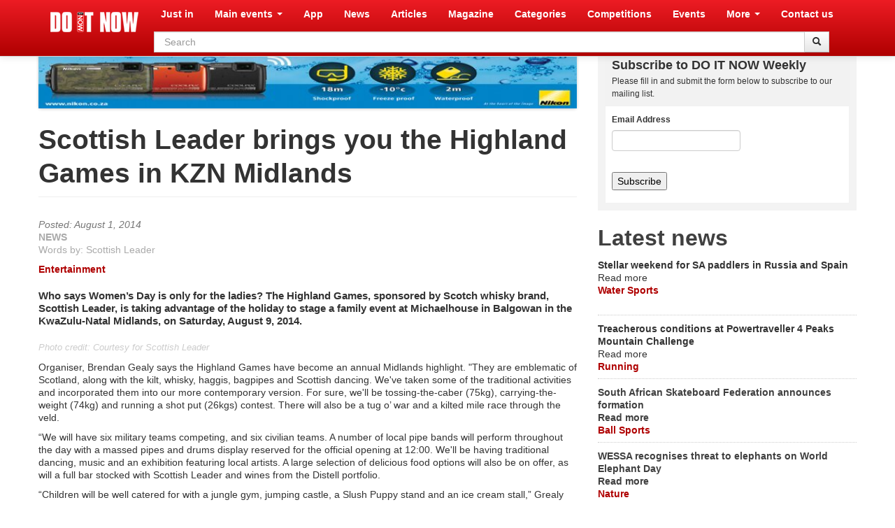

--- FILE ---
content_type: text/html; charset=utf-8
request_url: http://www.doitnow.co.za/content/scottish-leader-brings-you-highland-games-kzn-midlands
body_size: 12312
content:
<!DOCTYPE html>
<html lang="en">
<head>
  <meta charset="utf-8">
  <meta name="viewport" content="width=device-width, initial-scale=1.0">
  <link rel="shortlink" href="/node/3558">
  <link rel="shortcut icon" href="/sites/default/files/images/favicon.png" type="image/png">
  <link rel="canonical" href="/content/scottish-leader-brings-you-highland-games-kzn-midlands">
  <meta name="keywords" content="do it now magazine, do it now, do it now media, festival, Scottish Leader, Highland Games in KZN Midlands, Midlands, family event, Michaelhouse in Balgowan">
  <meta content="Scottish Leader brings you the Highland Games in KZN Midlands" about="/content/scottish-leader-brings-you-highland-games-kzn-midlands" property="dc:title">
  <meta name="description" content="Who says Women’s Day is only for the ladies? The Highland Games, sponsored by Scotch whisky brand, Scottish Leader, is taking advantage of the holiday to stage a family event at Michaelhouse in Balgowan in the KwaZulu-Natal Midlands, on Saturday, August 9, 2014.">
  <meta name="keywords" content="magazine, adventure, sport, lifestyle, news, articles, stories, media, events, results, publishing, design, information, activities, do it now, do it now magazine, doitnow, videos, video, galleries, gallery, South Africa, SA events, mountain biking, trail running, adventure racing, triathlons, obstacles, equestrian, paddling, running, surfing, bike, bikes, biking, entertainment, health, fitness, wellbeing, motorbiking, off-road, reviews, app, digital reader">
  <meta name="description" content="DO IT NOW is an online adventure, sport and lifestyle magazine for readers of all ages and features entertaining, educational, and inspirational articles, latest news, event information, videos, galleries and more on just about anything and everything related to adventure, sport, and lifestyle activities or events in South Africa and abroad.">
  <link href="https://fonts.googleapis.com/css?family=Raleway:400,700,600" rel="stylesheet" type="text/css">
  <link href="https://fonts.googleapis.com/css?family=PT+Sans:400,700" rel="stylesheet" type="text/css">
  <link href="https://fonts.googleapis.com/css?family=Vollkorn:400,700,400italic" rel="stylesheet" type="text/css">
  <link href="https://fonts.googleapis.com/css?family=Droid+Serif:400,700,400italic" rel="stylesheet" type="text/css">
  <script src="js/scripts.js"></script>
  <title>Scottish Leader brings you the Highland Games in KZN Midlands</title>
  <style>
  @import url("/modules/system/system.base.css");
  </style>
  <style>
  @import url("/sites/all/modules/calendar/css/calendar_multiday.css");
  @import url("/sites/all/modules/date/date_api/date.css");
  @import url("/sites/all/modules/date/date_popup/themes/datepicker.1.7.css");
  @import url("/modules/field/theme/field.css");
  @import url("/sites/all/modules/google_analytics_reports/google_analytics_reports/google_analytics_reports.css");
  @import url("/sites/all/modules/views/css/views.css");
  </style>
  <style>
  @import url("/sites/all/modules/ctools/css/ctools.css");
  @import url("/sites/all/modules/lightbox2/css/lightbox.css");
  @import url("/sites/all/modules/views_slideshow/views_slideshow.css");
  @import url("/sites/all/modules/flexslider/assets/css/flexslider_img.css");
  @import url("/sites/all/libraries/flexslider/flexslider.css");
  @import url("/sites/all/modules/views_fluid_grid/css/views_fluid_grid.base.css");
  @import url("/sites/all/modules/views_fluid_grid/css/views_fluid_grid.size.css");
  @import url("/sites/all/modules/views_fluid_grid/css/views_fluid_grid.advanced.css");
  </style>
  <link type="text/css" rel="stylesheet" href="//netdna.bootstrapcdn.com/twitter-bootstrap/2.3.1/css/bootstrap-combined.min.css" media="all">
  <style>
  @import url("/sites/all/themes/bootstrap/css/overrides.css");
  @import url("/sites/all/themes/dinbootstrap/css/dinstyle.css");
  </style>
  <style type="text/css" media="screen">
  <!--/*--><![CDATA[/* ><!--*/
  .o-form{background-color:#fff;border:1px solid #f2f2f2;}
  .o-form form{margin:0px;padding:0px;}
  .o-form .o-form-header{background-color:#f2f2f2;padding:9px;}
  .o-form h2{font-family:Arial,sans-serif;font-size:18px;line-height:27px;margin:0px;padding:0px;}
  .o-form p{font-family:Arial,sans-serif;font-size:12px;line-height:18px;margin:0px;padding:0px;}
  .o-form .o-form-row{margin-top:9px;padding:0 9px;}
  .o-form .o-form-row label{font-family:Arial,sans-serif;font-size:12px;display:block;font-weight:bold;}
  .o-form input[type="submit"]{margin:20px 9px 18px 9px;}

  /*--><!]]>*/
  </style>
</head>
<body class="html not-front not-logged-in one-sidebar sidebar-second page-node page-node- page-node-3558 node-type-news">
  <header id="navbar" role="banner" class="navbar navbar-fixed-top">
    <div class="navbar-inner">
      <div class="container">
        <a class="btn btn-navbar" data-toggle="collapse" data-target=".nav-collapse"><span class="icon-bar"></span> <span class="icon-bar"></span> <span class="icon-bar"></span></a> <a class="logo pull-left" href="/" title="Home"><img src="/sites/default/files/images/doitnow-co-za-logo.webp" width="140" height="43" alt="Home"></a>
        <div class="nav-collapse collapse">
          <nav role="navigation">
            <ul class="menu nav">
              <li class="first leaf">
                <a href="/just-in">Just in</a>
              </li>
              <li class="expanded dropdown">
                <a href="/events" title="" class="dropdown-toggle" data-toggle="dropdown" data-target="#">Main events <span class="caret"></span></a>
                <ul class="dropdown-menu">
                  <li class="first leaf">
                    <a href="/content/ride-rhino">Ride the Rhino</a>
                  </li>
                  <li class="leaf">
                    <a href="/content/gravity-adventure-festival">Gravity Adventure Festival</a>
                  </li>
                  <li class="last leaf">
                    <a href="/content/red-bull-x-fighters">Red Bull X-Fighters</a>
                  </li>
                </ul>
              </li>
              <li class="leaf">
                <a href="/app">App</a>
              </li>
              <li class="leaf">
                <a href="/news">News</a>
              </li>
              <li class="leaf">
                <a href="/articles">Articles</a>
              </li>
              <li class="leaf">
                <a href="/issue/issue-39" title="">Magazine</a>
              </li>
              <li class="leaf">
                <a href="/categories" title="">Categories</a>
              </li>
              <li class="leaf">
                <a href="/competitions">Competitions</a>
              </li>
              <li class="leaf">
                <a href="/events" title="">Events</a>
              </li>
              <li class="expanded dropdown">
                <a href="/bookshelf" title="" class="dropdown-toggle" data-toggle="dropdown" data-target="#">More <span class="caret"></span></a>
                <ul class="dropdown-menu">
                  <li class="first leaf">
                    <a href="/services/digital.html" title="">DO IT NOW Digital</a>
                  </li>
                  <li class="leaf">
                    <a href="/newsletter">DO IT NOW Weekly</a>
                  </li>
                  <li class="leaf">
                    <a href="/videos-page" title="">Videos</a>
                  </li>
                  <li class="leaf">
                    <a href="/reviews" title="">Reviews</a>
                  </li>
                  <li class="leaf">
                    <a href="/bookshelf" title="">Bookshelf</a>
                  </li>
                  <li class="leaf">
                    <a href="/contributors" title="">Contributors</a>
                  </li>
                  <li class="leaf">
                    <a href="/about-us" title="">About Us</a>
                  </li>
                  <li class="last leaf">
                    <a href="/sites/default/files/pdf/Advertising-Ratecard14.pdf" title="">Advertising Ratecard</a>
                  </li>
                </ul>
              </li>
              <li class="last leaf">
                <a href="/contact-us">Contact us</a>
              </li>
            </ul>
            <div class="region region-navigation">
              <section id="block-search-form" class="block block-search clearfix">
                <form class="form-search content-search" action="/content/scottish-leader-brings-you-highland-games-kzn-midlands" method="post" id="search-block-form" accept-charset="UTF-8" name="search-block-form">
                  <div>
                    <div class="container-inline">
                      <h2 class="element-invisible">Search form</h2>
                      <div class="input-append">
                        <input title="Enter the terms you wish to search for." class="search-query span2 form-text" placeholder="Search" type="text" id="edit-search-block-form--2" name="search_block_form" value="" size="15" maxlength="128"><button type="submit" class="btn"><i class="icon-search"></i><span class="element-invisible">Search</span></button>
                      </div>
<button class="element-invisible btn btn-primary form-submit" id="edit-submit" name="op" value="Search" type="submit">Search</button> <input type="hidden" name="form_build_id" value="form-8yK7g4w8sirhKzxidlF2kNkUUP2pmXtFlPebSOV_Bek"> <input type="hidden" name="form_id" value="search_block_form">
                    </div>
                  </div>
                </form>
              </section>
            </div>
          </nav>
        </div>
      </div>
    </div>
  </header>
  <div class="main-container container">
    <div class="row-fluid"></div>
    <header role="banner" id="page-header"></header>
    <div class="row-fluid">
      <section class="span8">
        <div class="highlighted hero-unit">
          <div class="region region-highlighted">
            <section id="block-views-ads-banner-block" class="block block-views clearfix">
              <div class="view view-ads-banner view-id-ads_banner view-display-id-block view-dom-id-b0e70e239f9565c3c36855afa94b6d01">
                <div class="view-content">
                  <div id="flexslider-1" class="flexslider">
                    <ul class="slides">
                      <li>
                        <div class="views-field views-field-field-banner-ad-img">
                          <div class="field-content"><img typeof="foaf:Image" src="/sites/default/files/images/ads/nikon-ad.jpg" width="728" height="90" alt="Nikon" title="Nikon"></div>
                        </div>
                      </li>
                      <li>
                        <div class="views-field views-field-field-banner-ad-img">
                          <div class="field-content">
                            <img typeof="foaf:Image" src="/sites/default/files/images/ads/roag-ad.jpg" width="728" height="90" alt="Roag" title="Roag">
                          </div>
                        </div>
                      </li>
                    </ul>
                  </div>
                </div>
              </div>
            </section>
          </div>
        </div>
        <ul class="breadcrumb">
          <li>
            <a href="/">Home</a>
          </li>
        </ul>
<a id="main-content"></a>
        <h1 class="page-header">Scottish Leader brings you the Highland Games in KZN Midlands</h1>
        <article id="node-3558" class="node node-news clearfix" about="/content/scottish-leader-brings-you-highland-games-kzn-midlands" typeof="sioc:Item foaf:Document">
          <header>
            <span class="submitted">Posted: August 1, 2014</span>
          </header>
          <div class="field field-name-field-news-label field-type-text field-label-hidden">
            <div class="field-items">
              <div class="field-item even">
                NEWS
              </div>
            </div>
          </div>
          <div class="field field-name-field-words field-type-text field-label-hidden">
            <div class="field-items">
              <div class="field-item even">
                <p>Words by: Scottish Leader</p>
              </div>
            </div>
          </div>
          <div class="field field-name-field-cat-ref field-type-node-reference field-label-hidden">
            <div class="field-items">
              <div class="field-item even">
                <a href="/categories/entertainment">Entertainment</a>
              </div>
            </div>
          </div>
          <div class="field field-name-field-news-intro field-type-text-long field-label-hidden">
            <div class="field-items">
              <div class="field-item even">
                <p>Who says Women’s Day is only for the ladies? The Highland Games, sponsored by Scotch whisky brand, Scottish Leader, is taking advantage of the holiday to stage a family event at Michaelhouse in Balgowan in the KwaZulu-Natal Midlands, on Saturday, August 9, 2014.</p>
              </div>
            </div>
          </div>
          <div class="field field-name-field-news-img field-type-image field-label-hidden">
            <div class="field-items">
              <div class="field-item even"></div>
            </div>
          </div>
          <div class="field field-name-field-photo-credit-1 field-type-text field-label-hidden">
            <div class="field-items">
              <div class="field-item even">
                <p>Photo credit: Courtesy for Scottish Leader</p>
              </div>
            </div>
          </div>
          <div class="field field-name-body field-type-text-with-summary field-label-hidden">
            <div class="field-items">
              <div class="field-item even" property="content:encoded">
                <p>Organiser, Brendan Gealy says the Highland Games have become an annual Midlands highlight. "They are emblematic of Scotland, along with the kilt, whisky, haggis, bagpipes and Scottish dancing. We've taken some of the traditional activities and incorporated them into our more contemporary version. For sure, we'll be tossing-the-caber (75kg), carrying-the-weight (74kg) and running a shot put (26kgs) contest. There will also be a tug o’ war and a kilted mile race through the veld.</p>
                <p>“We will have six military teams competing, and six civilian teams. A number of local pipe bands will perform throughout the day with a massed pipes and drums display reserved for the official opening at 12:00. We'll be having traditional dancing, music and an exhibition featuring local artists. A large selection of delicious food options will also be on offer, as will a full bar stocked with Scottish Leader and wines from the Distell portfolio.</p>
                <p>“Children will be well catered for with a jungle gym, jumping castle, a Slush Puppy stand and an ice cream stall,” Grealy adds.</p>
                <p>Taygan Govinden, Scottish Leader's SA marketing manager, says: “Scottish Leader, a masterful blend of up to 30 of the finest Scotch whiskies – 25 single malt and five grain whiskies – is honoured to be the headline sponsor for the Highland Games. They amplify the long-standing traditions that the brand stands for, and gives us the opportunity to showcase our award-winning, lightly peated whisky with its sweetish, honey-rich taste on the palate.</p>
                <p>“Our own "Mr Whisky", Pierre Meintjes, will be presenting two VIP tastings of Scottish Leader at the event. He has been involved with Scotch whiskies for more than 40 years and is one of just 159 Masters of the Quaich (pronounced Quake) in the world. This title is conferred by the Keepers of the Quaich and is given only to those recognised for their contribution to the Scotch whisky industry. He is one of only two South Africans to have been honoured in this way.”</p>
                <p>Tickets to attend the Highland Games at Michaelhouse cost R60 for adults, and R25 for scholars and pensioners. These can be purchased at the gates that open at 08:30. Secure parking will be available.</p>
                <p><b>More information</b></p>
                <p>Go to www.highlandgamessouthafrica.co.za for more information, or contact the organiser on 083 227 2376.<br>
                Follow Scottish Leader on Facebook (https://www.facebook.com/ScottishLeaderSouthAfrica) or Twitter (https://twitter.com/ScottishLeader). Alternatively, visit the website: http://www.scottishleader.co.za.<br>
                Join the conversation using: #LeadTheWay #HGSA14</p>
              </div>
            </div>
          </div>
          <footer></footer>
        </article>
        <section id="block-fblikebutton-fblikebutton-dynamic-block" class="block block-fblikebutton clearfix">
          <iframe src="//www.facebook.com/plugins/like.php?href=http%3A%2F%2Fwww.doitnow.co.za%2Fcontent%2Fscottish-leader-brings-you-highland-games-kzn-midlands&layout=button_count&show_faces=false&width=450&font=arial&height=80&action=like&colorscheme=light&locale=en_US&send=false" scrolling="no" frameborder="0" style="border: none; overflow: hidden; width: 450px; height: 80px;" allowtransparency="true"></iframe>
        </section>
        <section id="block-block-11" class="block block-block clearfix">
          <div class="customsharethis">
            <span class="st_sharethis_hcount" displaytext="ShareThis"></span> <span class="st_facebook_hcount" displaytext="Facebook"></span> <span class="st_twitter_hcount" displaytext="Tweet"></span> <span class="st_linkedin_hcount" displaytext="LinkedIn"></span> <span class="st_googleplus_hcount" displaytext="Google +"></span>
          </div>
          <script type="text/javascript">
          <!--//--><![CDATA[// ><!--
          var switchTo5x=true;
          //--><!]]>
          </script> 
          <script type="text/javascript" src="http://w.sharethis.com/button/buttons.js"></script> 
          <script type="text/javascript">


          <!--//--><![CDATA[// ><!--
          stLight.options({publisher: "79833d6c-25c9-4abb-89be-17c266bd9aad", doNotHash: false, doNotCopy: false, hashAddressBar: false});
          //--><!]]>
          </script>
        </section>
        <section id="block-views-related-block-block" class="block block-views clearfix">
          <h2 class="block-title">Related content</h2>
          <div class="view view-related-block view-id-related_block view-display-id-block view-dom-id-0edeacd87728d79aeecf889da800cbcf">
            <div class="view-content">
              <div class="views-fluid-grid">
                <ul class="views-fluid-grid-list views-fluid-grid-items-width-180 views-fluid-grid-items-left">
                  <li class="views-fluid-grid-inline views-fluid-grid-item views-row views-row-1 views-row-odd views-row-first">
                    <div class="views-field views-field-field-art-new-top-img">
                      <div class="field-content"></div>
                    </div>
                    <div class="views-field views-field-field-dart-top-img">
                      <div class="field-content"></div>
                    </div>
                    <div class="views-field views-field-field-gallery-cover">
                      <div class="field-content"></div>
                    </div>
                    <div class="views-field views-field-field-news-img">
                      <div class="field-content">
                        <a href="/content/jpo-concert-crisis-averted"></a>
                      </div>
                    </div>
                    <div class="views-field views-field-field-video-img">
                      <div class="field-content"></div>
                    </div>
                    <div class="views-field views-field-field-article-label">
                      <div class="field-content"></div>
                    </div>
                    <div class="views-field views-field-field-gallery-label">
                      <div class="field-content"></div>
                    </div>
                    <div class="views-field views-field-field-news-label">
                      <div class="field-content">
                        NEWS
                      </div>
                    </div>
                    <div class="views-field views-field-field-video-label">
                      <div class="field-content"></div>
                    </div>
                    <div class="views-field views-field-title">
                      <span class="field-content"><a href="/content/jpo-concert-crisis-averted">JPO concert crisis...</a></span>
                    </div>
                    <div class="views-field views-field-field-cat-ref">
                      <div class="field-content">
                        <a href="/categories/entertainment">Entertainment</a>
                      </div>
                    </div>
                  </li>
                  <li class="views-fluid-grid-inline views-fluid-grid-item views-row views-row-2 views-row-even">
                    <div class="views-field views-field-field-art-new-top-img">
                      <div class="field-content"></div>
                    </div>
                    <div class="views-field views-field-field-dart-top-img">
                      <div class="field-content"></div>
                    </div>
                    <div class="views-field views-field-field-gallery-cover">
                      <div class="field-content"></div>
                    </div>
                    <div class="views-field views-field-field-news-img">
                      <div class="field-content">
                        
                      </div>
                    </div>
                    <div class="views-field views-field-field-video-img">
                      <div class="field-content"></div>
                    </div>
                    <div class="views-field views-field-field-article-label">
                      <div class="field-content"></div>
                    </div>
                    <div class="views-field views-field-field-gallery-label">
                      <div class="field-content"></div>
                    </div>
                    <div class="views-field views-field-field-news-label">
                      <div class="field-content">
                        NEWS
                      </div>
                    </div>
                    <div class="views-field views-field-field-video-label">
                      <div class="field-content"></div>
                    </div>
                    <div class="views-field views-field-title">
                      <span class="field-content">Musical merriment hits...</span>
                    </div>
                    <div class="views-field views-field-field-cat-ref">
                      <div class="field-content">
                        <a href="/categories/entertainment">Entertainment</a>
                      </div>
                    </div>
                  </li>
                  <li class="views-fluid-grid-inline views-fluid-grid-item views-row views-row-3 views-row-odd">
                    <div class="views-field views-field-field-art-new-top-img">
                      <div class="field-content"></div>
                    </div>
                    <div class="views-field views-field-field-dart-top-img">
                      <div class="field-content"></div>
                    </div>
                    <div class="views-field views-field-field-gallery-cover">
                      <div class="field-content"></div>
                    </div>
                    <div class="views-field views-field-field-news-img">
                      <div class="field-content">
                        <a href="/content/ultimate-viewing-experience-gamers-photo-enthusiasts-and-visual-professionals"></a>
                      </div>
                    </div>
                    <div class="views-field views-field-field-video-img">
                      <div class="field-content"></div>
                    </div>
                    <div class="views-field views-field-field-article-label">
                      <div class="field-content"></div>
                    </div>
                    <div class="views-field views-field-field-gallery-label">
                      <div class="field-content"></div>
                    </div>
                    <div class="views-field views-field-field-news-label">
                      <div class="field-content">
                        NEWS
                      </div>
                    </div>
                    <div class="views-field views-field-field-video-label">
                      <div class="field-content"></div>
                    </div>
                    <div class="views-field views-field-title">
                      <span class="field-content"><a href="/content/ultimate-viewing-experience-gamers-photo-enthusiasts-and-visual-professionals">The ultimate viewing...</a></span>
                    </div>
                    <div class="views-field views-field-field-cat-ref">
                      <div class="field-content">
                        <a href="/categories/entertainment">Entertainment</a>
                      </div>
                    </div>
                  </li>
                  <li class="views-fluid-grid-inline views-fluid-grid-item views-row views-row-4 views-row-even">
                    <div class="views-field views-field-field-art-new-top-img">
                      <div class="field-content"></div>
                    </div>
                    <div class="views-field views-field-field-dart-top-img">
                      <div class="field-content"></div>
                    </div>
                    <div class="views-field views-field-field-gallery-cover">
                      <div class="field-content"></div>
                    </div>
                    <div class="views-field views-field-field-news-img">
                      <div class="field-content">
                        <a href="/content/another-new-site-opening-ster-kinekor-caters-cinema-audiences-centurion"></a>
                      </div>
                    </div>
                    <div class="views-field views-field-field-video-img">
                      <div class="field-content"></div>
                    </div>
                    <div class="views-field views-field-field-article-label">
                      <div class="field-content"></div>
                    </div>
                    <div class="views-field views-field-field-gallery-label">
                      <div class="field-content"></div>
                    </div>
                    <div class="views-field views-field-field-news-label">
                      <div class="field-content">
                        NEWS
                      </div>
                    </div>
                    <div class="views-field views-field-field-video-label">
                      <div class="field-content"></div>
                    </div>
                    <div class="views-field views-field-title">
                      <span class="field-content"><a href="/content/another-new-site-opening-ster-kinekor-caters-cinema-audiences-centurion">Another new site opening...</a></span>
                    </div>
                    <div class="views-field views-field-field-cat-ref">
                      <div class="field-content">
                        <a href="/categories/entertainment">Entertainment</a>
                      </div>
                    </div>
                  </li>
                  <li class="views-fluid-grid-inline views-fluid-grid-item views-row views-row-5 views-row-odd">
                    <div class="views-field views-field-field-art-new-top-img">
                      <div class="field-content"></div>
                    </div>
                    <div class="views-field views-field-field-dart-top-img">
                      <div class="field-content"></div>
                    </div>
                    <div class="views-field views-field-field-gallery-cover">
                      <div class="field-content"></div>
                    </div>
                    <div class="views-field views-field-field-news-img">
                      <div class="field-content">
                        <a href="/content/scottish-leader-brings-you-highland-games-kzn-midlands" class="active"></a>
                      </div>
                    </div>
                    <div class="views-field views-field-field-video-img">
                      <div class="field-content"></div>
                    </div>
                    <div class="views-field views-field-field-article-label">
                      <div class="field-content"></div>
                    </div>
                    <div class="views-field views-field-field-gallery-label">
                      <div class="field-content"></div>
                    </div>
                    <div class="views-field views-field-field-news-label">
                      <div class="field-content">
                        NEWS
                      </div>
                    </div>
                    <div class="views-field views-field-field-video-label">
                      <div class="field-content"></div>
                    </div>
                    <div class="views-field views-field-title">
                      <span class="field-content"><a href="/content/scottish-leader-brings-you-highland-games-kzn-midlands" class="active">Scottish Leader brings...</a></span>
                    </div>
                    <div class="views-field views-field-field-cat-ref">
                      <div class="field-content">
                        <a href="/categories/entertainment">Entertainment</a>
                      </div>
                    </div>
                  </li>
                  <li class="views-fluid-grid-inline views-fluid-grid-item views-row views-row-6 views-row-even">
                    <div class="views-field views-field-field-art-new-top-img">
                      <div class="field-content"></div>
                    </div>
                    <div class="views-field views-field-field-dart-top-img">
                      <div class="field-content"></div>
                    </div>
                    <div class="views-field views-field-field-gallery-cover">
                      <div class="field-content"></div>
                    </div>
                    <div class="views-field views-field-field-news-img">
                      <div class="field-content">
                        <a href="/content/swing-spring-de-krans-spring-blossom-day"></a>
                      </div>
                    </div>
                    <div class="views-field views-field-field-video-img">
                      <div class="field-content"></div>
                    </div>
                    <div class="views-field views-field-field-article-label">
                      <div class="field-content"></div>
                    </div>
                    <div class="views-field views-field-field-gallery-label">
                      <div class="field-content"></div>
                    </div>
                    <div class="views-field views-field-field-news-label">
                      <div class="field-content">
                        NEWS
                      </div>
                    </div>
                    <div class="views-field views-field-field-video-label">
                      <div class="field-content"></div>
                    </div>
                    <div class="views-field views-field-title">
                      <span class="field-content"><a href="/content/swing-spring-de-krans-spring-blossom-day">Swing into Spring with...</a></span>
                    </div>
                    <div class="views-field views-field-field-cat-ref">
                      <div class="field-content">
                        <a href="/categories/entertainment">Entertainment</a>
                      </div>
                    </div>
                  </li>
                  <li class="views-fluid-grid-inline views-fluid-grid-item views-row views-row-7 views-row-odd">
                    <div class="views-field views-field-field-art-new-top-img">
                      <div class="field-content"></div>
                    </div>
                    <div class="views-field views-field-field-dart-top-img">
                      <div class="field-content"></div>
                    </div>
                    <div class="views-field views-field-field-gallery-cover">
                      <div class="field-content"></div>
                    </div>
                    <div class="views-field views-field-field-news-img">
                      <div class="field-content">
                        <a href="/content/music-brenda-fassie-be-performed-standard-bank-joy-jazz"></a>
                      </div>
                    </div>
                    <div class="views-field views-field-field-video-img">
                      <div class="field-content"></div>
                    </div>
                    <div class="views-field views-field-field-article-label">
                      <div class="field-content"></div>
                    </div>
                    <div class="views-field views-field-field-gallery-label">
                      <div class="field-content"></div>
                    </div>
                    <div class="views-field views-field-field-news-label">
                      <div class="field-content">
                        NEWS
                      </div>
                    </div>
                    <div class="views-field views-field-field-video-label">
                      <div class="field-content"></div>
                    </div>
                    <div class="views-field views-field-title">
                      <span class="field-content"><a href="/content/music-brenda-fassie-be-performed-standard-bank-joy-jazz">The music of Brenda...</a></span>
                    </div>
                    <div class="views-field views-field-field-cat-ref">
                      <div class="field-content">
                        <a href="/categories/entertainment">Entertainment</a>
                      </div>
                    </div>
                  </li>
                  <li class="views-fluid-grid-inline views-fluid-grid-item views-row views-row-8 views-row-even">
                    <div class="views-field views-field-field-art-new-top-img">
                      <div class="field-content"></div>
                    </div>
                    <div class="views-field views-field-field-dart-top-img">
                      <div class="field-content"></div>
                    </div>
                    <div class="views-field views-field-field-gallery-cover">
                      <div class="field-content"></div>
                    </div>
                    <div class="views-field views-field-field-news-img">
                      <div class="field-content">
                        
                      </div>
                    </div>
                    <div class="views-field views-field-field-video-img">
                      <div class="field-content"></div>
                    </div>
                    <div class="views-field views-field-field-article-label">
                      <div class="field-content"></div>
                    </div>
                    <div class="views-field views-field-field-gallery-label">
                      <div class="field-content"></div>
                    </div>
                    <div class="views-field views-field-field-news-label">
                      <div class="field-content">
                        NEWS
                      </div>
                    </div>
                    <div class="views-field views-field-field-video-label">
                      <div class="field-content"></div>
                    </div>
                    <div class="views-field views-field-title">
                      <span class="field-content">The Hussle – a multi-...</span>
                    </div>
                    <div class="views-field views-field-field-cat-ref">
                      <div class="field-content">
                        <a href="/categories/entertainment">Entertainment</a>
                      </div>
                    </div>
                  </li>
                  <li class="views-fluid-grid-inline views-fluid-grid-item views-row views-row-9 views-row-odd">
                    <div class="views-field views-field-field-art-new-top-img">
                      <div class="field-content"></div>
                    </div>
                    <div class="views-field views-field-field-dart-top-img">
                      <div class="field-content"></div>
                    </div>
                    <div class="views-field views-field-field-gallery-cover">
                      <div class="field-content"></div>
                    </div>
                    <div class="views-field views-field-field-news-img">
                      <div class="field-content">
                        
                      </div>
                    </div>
                    <div class="views-field views-field-field-video-img">
                      <div class="field-content"></div>
                    </div>
                    <div class="views-field views-field-field-article-label">
                      <div class="field-content"></div>
                    </div>
                    <div class="views-field views-field-field-gallery-label">
                      <div class="field-content"></div>
                    </div>
                    <div class="views-field views-field-field-news-label">
                      <div class="field-content">
                        NEWS
                      </div>
                    </div>
                    <div class="views-field views-field-field-video-label">
                      <div class="field-content"></div>
                    </div>
                    <div class="views-field views-field-title">
                      <span class="field-content">Bookings now open for...</span>
                    </div>
                    <div class="views-field views-field-field-cat-ref">
                      <div class="field-content">
                        <a href="/categories/entertainment">Entertainment</a>
                      </div>
                    </div>
                  </li>
                  <li class="views-fluid-grid-inline views-fluid-grid-item views-row views-row-10 views-row-even">
                    <div class="views-field views-field-field-art-new-top-img">
                      <div class="field-content"></div>
                    </div>
                    <div class="views-field views-field-field-dart-top-img">
                      <div class="field-content"></div>
                    </div>
                    <div class="views-field views-field-field-gallery-cover">
                      <div class="field-content"></div>
                    </div>
                    <div class="views-field views-field-field-news-img">
                      <div class="field-content">
                        
                      </div>
                    </div>
                    <div class="views-field views-field-field-video-img">
                      <div class="field-content"></div>
                    </div>
                    <div class="views-field views-field-field-article-label">
                      <div class="field-content"></div>
                    </div>
                    <div class="views-field views-field-field-gallery-label">
                      <div class="field-content"></div>
                    </div>
                    <div class="views-field views-field-field-news-label">
                      <div class="field-content">
                        NEWS
                      </div>
                    </div>
                    <div class="views-field views-field-field-video-label">
                      <div class="field-content"></div>
                    </div>
                    <div class="views-field views-field-title">
                      <span class="field-content">World Jam Music Festival...</span>
                    </div>
                    <div class="views-field views-field-field-cat-ref">
                      <div class="field-content">
                        <a href="/categories/entertainment">Entertainment</a>
                      </div>
                    </div>
                  </li>
                  <li class="views-fluid-grid-inline views-fluid-grid-item views-row views-row-11 views-row-odd">
                    <div class="views-field views-field-field-art-new-top-img">
                      <div class="field-content"></div>
                    </div>
                    <div class="views-field views-field-field-dart-top-img">
                      <div class="field-content">
                        <a href="/content/movie-and-game-reviews-august-2014"></a>
                      </div>
                    </div>
                    <div class="views-field views-field-field-gallery-cover">
                      <div class="field-content"></div>
                    </div>
                    <div class="views-field views-field-field-news-img">
                      <div class="field-content"></div>
                    </div>
                    <div class="views-field views-field-field-video-img">
                      <div class="field-content"></div>
                    </div>
                    <div class="views-field views-field-field-article-label">
                      <div class="field-content">
                        ARTICLE
                      </div>
                    </div>
                    <div class="views-field views-field-field-gallery-label">
                      <div class="field-content"></div>
                    </div>
                    <div class="views-field views-field-field-news-label">
                      <div class="field-content"></div>
                    </div>
                    <div class="views-field views-field-field-video-label">
                      <div class="field-content"></div>
                    </div>
                    <div class="views-field views-field-title">
                      <span class="field-content"><a href="/content/movie-and-game-reviews-august-2014">Movie and game reviews...</a></span>
                    </div>
                    <div class="views-field views-field-field-cat-ref">
                      <div class="field-content">
                        <a href="/categories/entertainment">Entertainment</a>
                      </div>
                    </div>
                  </li>
                  <li class="views-fluid-grid-inline views-fluid-grid-item views-row views-row-12 views-row-even views-row-last">
                    <div class="views-field views-field-field-art-new-top-img">
                      <div class="field-content"></div>
                    </div>
                    <div class="views-field views-field-field-dart-top-img">
                      <div class="field-content"></div>
                    </div>
                    <div class="views-field views-field-field-gallery-cover">
                      <div class="field-content"></div>
                    </div>
                    <div class="views-field views-field-field-news-img">
                      <div class="field-content"></div>
                    </div>
                    <div class="views-field views-field-field-video-img">
                      <div class="field-content">
                        <a href="/content/gauteng-motor-show-feat-atomic-junkies-2013"></a>
                      </div>
                    </div>
                    <div class="views-field views-field-field-article-label">
                      <div class="field-content"></div>
                    </div>
                    <div class="views-field views-field-field-gallery-label">
                      <div class="field-content"></div>
                    </div>
                    <div class="views-field views-field-field-news-label">
                      <div class="field-content"></div>
                    </div>
                    <div class="views-field views-field-field-video-label">
                      <div class="field-content">
                        VIDEO
                      </div>
                    </div>
                    <div class="views-field views-field-title">
                      <span class="field-content"><a href="/content/gauteng-motor-show-feat-atomic-junkies-2013">Gauteng Motor Show feat...</a></span>
                    </div>
                    <div class="views-field views-field-field-cat-ref">
                      <div class="field-content">
                        <a href="/categories/entertainment">Entertainment</a>
                      </div>
                    </div>
                  </li>
                </ul>
              </div>
            </div>
          </div>
        </section>
      </section>
      <aside class="span4" role="complementary">
        <div class="region region-sidebar-second">
          <section id="block-block-13" class="block block-block clearfix">
            <div class="o-form">
              <div class="o-form-header">
                <h2 id="o-form-title">Subscribe to DO IT NOW Weekly</h2>
                <p id="o-form-description">Please fill in and submit the form below to subscribe to our mailing list.</p>
              </div>
              <form action="https://app.totalsend.com/subscribe.php" method="post" accept-charset="UTF-8">
                <div class="o-form-row">
                  <label for="FormValue_EmailAddress">Email Address</label><input name="FormValue_Fields[EmailAddress]" value="" id="FormValue_EmailAddress" type="text">
                </div>
                <p><input name="FormButton_Subscribe" value="Subscribe" id="FormButton_Subscribe" type="submit"><input name="FormValue_ListID" value="4189" type="hidden"><input name="FormValue_Command" value="Subscriber.Add" id="FormValue_Command" type="hidden"></p>
              </form>
            </div>
          </section>
          <section id="block-views-news-block-block" class="block block-views clearfix">
            <h2 class="block-title"><a href="/news" class="block-title-link">Latest news</a></h2>
            <div class="view view-news-block view-id-news_block view-display-id-block view-dom-id-12fa4d0353c7e4f83c62d3917e2903bf">
              <div class="view-content">
                <div class="views-row views-row-1 views-row-odd views-row-first">
                  <span class="views-field views-field-title"><span class="field-content">Stellar weekend for SA paddlers in Russia and Spain</span></span>
                  <div class="views-field views-field-view-node">
                    <span class="field-content">Read more</span>
                  </div>
                  <div class="views-field views-field-field-cat-ref">
                    <div class="field-content">
                      <a href="/categories/water-sports">Water Sports</a>
                    </div>
                  </div>
                </div>
                <div class="views-row views-row-2 views-row-even">
                  <span class="views-field views-field-title"><span class="field-content">Treacherous conditions at Powertraveller 4 Peaks Mountain Challenge</span></span>
                  <div class="views-field views-field-view-node">
                    <span class="field-content">Read more</span>
                  </div>
                  <div class="views-field views-field-field-cat-ref">
                    <div class="field-content">
                      <a href="/categories/running">Running</a>
                    </div>
                  </div>
                </div>
                <div class="views-row views-row-3 views-row-odd">
                  <span class="views-field views-field-title"><span class="field-content"><a href="/content/south-african-skateboard-federation-announces-formation">South African Skateboard Federation announces formation</a></span></span>
                  <div class="views-field views-field-view-node">
                    <span class="field-content"><a href="/content/south-african-skateboard-federation-announces-formation">Read more</a></span>
                  </div>
                  <div class="views-field views-field-field-cat-ref">
                    <div class="field-content">
                      <a href="/categories/ball-sports">Ball Sports</a>
                    </div>
                  </div>
                </div>
                <div class="views-row views-row-4 views-row-even">
                  <span class="views-field views-field-title"><span class="field-content"><a href="/content/wessa-recognises-threat-elephants-world-elephant-day">WESSA recognises threat to elephants on World Elephant Day</a></span></span>
                  <div class="views-field views-field-view-node">
                    <span class="field-content"><a href="/content/wessa-recognises-threat-elephants-world-elephant-day">Read more</a></span>
                  </div>
                  <div class="views-field views-field-field-cat-ref">
                    <div class="field-content">
                      <a href="/categories/nature">Nature</a>
                    </div>
                  </div>
                </div>
                <div class="views-row views-row-5 views-row-odd views-row-last">
                  <span class="views-field views-field-title"><span class="field-content"><a href="/content/speechly-allen-claim-gold">Speechly & Allen claim gold</a></span></span>
                  <div class="views-field views-field-view-node">
                    <span class="field-content"><a href="/content/speechly-allen-claim-gold">Read more</a></span>
                  </div>
                  <div class="views-field views-field-field-cat-ref">
                    <div class="field-content">
                      <a href="/categories/martial-arts">Martial Arts</a>
                    </div>
                  </div>
                </div>
              </div>
            </div>
          </section>
          <section id="block-views-articles-block-block" class="block block-views clearfix">
            <h2 class="block-title"><a href="/articles" class="block-title-link">Top articles</a></h2>
            <div class="view view-articles-block view-id-articles_block view-display-id-block view-dom-id-61ff3b8f551ceb60f1689021c5c777b3">
              <div class="view-content">
                <div class="views-row views-row-1 views-row-odd views-row-first">
                  <span class="views-field views-field-title"><span class="field-content"><a href="/content/disho-little-luck-part-1">With Disho & a little luck - Part 1</a></span></span>
                  <div class="views-field views-field-view-node">
                    <span class="field-content"><a href="/content/disho-little-luck-part-1">Read more</a></span>
                  </div>
                  <div class="views-field views-field-field-cat-ref">
                    <div class="field-content">
                      <a href="/categories/travel">Travel</a>
                    </div>
                  </div>
                </div>
                <div class="views-row views-row-2 views-row-even">
                  <span class="views-field views-field-title"><span class="field-content"><a href="/content/ironman-703-calgary-winning-all-costs">Ironman 70.3 Calgary - Winning at all costs</a></span></span>
                  <div class="views-field views-field-view-node">
                    <span class="field-content"><a href="/content/ironman-703-calgary-winning-all-costs">Read more</a></span>
                  </div>
                  <div class="views-field views-field-field-cat-ref">
                    <div class="field-content">
                      <a href="/categories/multi-sports">Multi Sports</a>
                    </div>
                  </div>
                </div>
                <div class="views-row views-row-3 views-row-odd">
                  <span class="views-field views-field-title"><span class="field-content"><a href="/content/win-medals-things-need-change-sa-hockey-0">To win medals things need to change in SA hockey</a></span></span>
                  <div class="views-field views-field-view-node">
                    <span class="field-content"><a href="/content/win-medals-things-need-change-sa-hockey-0">Read more</a></span>
                  </div>
                  <div class="views-field views-field-field-cat-ref">
                    <div class="field-content">
                      <a href="/categories/ball-sports">Ball Sports</a>
                    </div>
                  </div>
                </div>
                <div class="views-row views-row-4 views-row-even">
                  <span class="views-field views-field-title"><span class="field-content"><a href="/content/going-gondwana-style">Going Gondwana style</a></span></span>
                  <div class="views-field views-field-view-node">
                    <span class="field-content"><a href="/content/going-gondwana-style">Read more</a></span>
                  </div>
                  <div class="views-field views-field-field-cat-ref">
                    <div class="field-content">
                      <a href="/categories/travel">Travel</a>
                    </div>
                  </div>
                </div>
                <div class="views-row views-row-5 views-row-odd views-row-last">
                  <span class="views-field views-field-title"><span class="field-content"><a href="/content/photo-feature-winter-whip-snowboarding-jam">Photo feature: Winter Whip snowboarding jam </a></span></span>
                  <div class="views-field views-field-view-node">
                    <span class="field-content"><a href="/content/photo-feature-winter-whip-snowboarding-jam">Read more</a></span>
                  </div>
                  <div class="views-field views-field-field-cat-ref">
                    <div class="field-content">
                      <a href="/categories/winter-sports">Winter Sports</a>
                    </div>
                  </div>
                </div>
              </div>
            </div>
          </section>
          <section id="block-views-calendar-block-2" class="block block-views clearfix">
            <h2 class="block-title"><a href="/events" class="block-title-link">Events</a></h2>
            <div class="view view-calendar view-id-calendar view-display-id-block_2 view-dom-id-65b845f1dfae96e50bb2aebdd1ad85d4">
              <div class="view-content">
                <div class="item-list">
                  <ul>
                    <li class="views-row views-row-1 views-row-odd views-row-first">
                      <div class="views-field views-field-title">
                        <span class="field-content"><a href="/content/tour-legends">Tour of Legends</a></span>
                      </div>
                      <div class="views-field views-field-field-event-date">
                        <div class="field-content">
                          <span class="date-display-start" property="dc:date" datatype="xsd:dateTime" content="2014-08-14T00:00:00+02:00">14/08/2014</span> to <span class="date-display-end" property="dc:date" datatype="xsd:dateTime" content="2014-08-17T00:00:00+02:00">17/08/2014</span>
                        </div>
                      </div>
                      <div class="views-field views-field-view-node">
                        <span class="field-content"><a href="/content/tour-legends">View event</a></span>
                      </div>
                      <div class="views-field views-field-field-cat-ref">
                        <div class="field-content">
                          <a href="/categories/bicycling">Bicycling</a>
                        </div>
                      </div>
                    </li>
                    <li class="views-row views-row-2 views-row-even">
                      <div class="views-field views-field-title">
                        <span class="field-content"><a href="/content/gravity-film-festival-presented-arabella-wines">Gravity Film Festival presented by Arabella Wines</a></span>
                      </div>
                      <div class="views-field views-field-field-event-date">
                        <div class="field-content">
                          <span class="date-display-single" property="dc:date" datatype="xsd:dateTime" content="2014-08-15T00:00:00+02:00">15/08/2014</span>
                        </div>
                      </div>
                      <div class="views-field views-field-view-node">
                        <span class="field-content"><a href="/content/gravity-film-festival-presented-arabella-wines">View event</a></span>
                      </div>
                      <div class="views-field views-field-field-cat-ref">
                        <div class="field-content">
                          <a href="/categories/entertainment">Entertainment</a>
                        </div>
                      </div>
                    </li>
                    <li class="views-row views-row-3 views-row-odd">
                      <div class="views-field views-field-title">
                        <span class="field-content"><a href="/content/black-diamond-night-trail-run">Black Diamond Night Trail Run</a></span>
                      </div>
                      <div class="views-field views-field-field-event-date">
                        <div class="field-content">
                          <span class="date-display-single" property="dc:date" datatype="xsd:dateTime" content="2014-08-15T00:00:00+02:00">15/08/2014</span>
                        </div>
                      </div>
                      <div class="views-field views-field-view-node">
                        <span class="field-content"><a href="/content/black-diamond-night-trail-run">View event</a></span>
                      </div>
                      <div class="views-field views-field-field-cat-ref">
                        <div class="field-content">
                          <a href="/categories/running">Running</a>
                        </div>
                      </div>
                    </li>
                    <li class="views-row views-row-4 views-row-even">
                      <div class="views-field views-field-title">
                        <span class="field-content"><a href="/content/wcad-adventure-sprint-30km-ar">WCAD Adventure Sprint 30km AR</a></span>
                      </div>
                      <div class="views-field views-field-field-event-date">
                        <div class="field-content">
                          <span class="date-display-start" property="dc:date" datatype="xsd:dateTime" content="2014-08-15T00:00:00+02:00">15/08/2014</span> to <span class="date-display-end" property="dc:date" datatype="xsd:dateTime" content="2014-08-16T00:00:00+02:00">16/08/2014</span>
                        </div>
                      </div>
                      <div class="views-field views-field-view-node">
                        <span class="field-content"><a href="/content/wcad-adventure-sprint-30km-ar">View event</a></span>
                      </div>
                      <div class="views-field views-field-field-cat-ref">
                        <div class="field-content">
                          <a href="/categories/bicycling">Bicycling</a>
                        </div>
                      </div>
                    </li>
                    <li class="views-row views-row-5 views-row-odd views-row-last">
                      <div class="views-field views-field-title">
                        <span class="field-content"><a href="/content/gravity-adventure-festival-0">Gravity Adventure Festival</a></span>
                      </div>
                      <div class="views-field views-field-field-event-date">
                        <div class="field-content">
                          <span class="date-display-start" property="dc:date" datatype="xsd:dateTime" content="2014-08-15T00:00:00+02:00">15/08/2014</span> to <span class="date-display-end" property="dc:date" datatype="xsd:dateTime" content="2014-08-16T00:00:00+02:00">16/08/2014</span>
                        </div>
                      </div>
                      <div class="views-field views-field-view-node">
                        <span class="field-content"><a href="/content/gravity-adventure-festival-0">View event</a></span>
                      </div>
                      <div class="views-field views-field-field-cat-ref">
                        <div class="field-content">
                          <a href="/categories/entertainment">Entertainment</a>
                        </div>
                      </div>
                    </li>
                  </ul>
                </div>
              </div>
            </div>
          </section>
          <section id="block-views-videos-galleries-block" class="block block-views clearfix">
            <h2 class="block-title">Videos | Galleries</h2>
            <div class="view view-videos-galleries view-id-videos_galleries view-display-id-block view-dom-id-8264a3ec6752e278f58ca9efaec44b80">
              <div class="view-content">
                <div class="views-row views-row-1 views-row-odd views-row-first">
                  <span class="views-field views-field-field-gallery-cover"><span class="field-content"></span></span> <span class="views-field views-field-field-video-img"><span class="field-content"><a href="/content/single-speed-world-championships-south-africa"></a></span></span> <span class="views-field views-field-field-gallery-label"><span class="field-content"></span></span> <span class="views-field views-field-field-video-label"><span class="field-content">VIDEO</span></span>
                  <div class="views-field views-field-title">
                    <span class="field-content"><a href="/content/single-speed-world-championships-south-africa">Single Speed World Championships South Africa</a></span>
                  </div>
                </div>
                <div class="views-row views-row-2 views-row-even">
                  <span class="views-field views-field-field-gallery-cover"><span class="field-content"></span></span> <span class="views-field views-field-field-video-img"><span class="field-content"><a href="/content/gauteng-motor-show-feat-atomic-junkies-2013"></a></span></span> <span class="views-field views-field-field-gallery-label"><span class="field-content"></span></span> <span class="views-field views-field-field-video-label"><span class="field-content">VIDEO</span></span>
                  <div class="views-field views-field-title">
                    <span class="field-content"><a href="/content/gauteng-motor-show-feat-atomic-junkies-2013">Gauteng Motor Show feat Atomic Junkies 2013</a></span>
                  </div>
                </div>
                <div class="views-row views-row-3 views-row-odd">
                  <span class="views-field views-field-field-gallery-cover"><span class="field-content"></span></span> <span class="views-field views-field-field-video-img"><span class="field-content"><a href="/content/outeniqua-quest-2014"></a></span></span> <span class="views-field views-field-field-gallery-label"><span class="field-content"></span></span> <span class="views-field views-field-field-video-label"><span class="field-content">VIDEO</span></span>
                  <div class="views-field views-field-title">
                    <span class="field-content"><a href="/content/outeniqua-quest-2014">Outeniqua Quest 2014</a></span>
                  </div>
                </div>
                <div class="views-row views-row-4 views-row-even views-row-last">
                  <span class="views-field views-field-field-gallery-cover"><span class="field-content"></span></span> <span class="views-field views-field-field-video-img"><span class="field-content"><a href="/content/amazing-field-hockey-goals-skills-and-tackles"><img typeof="foaf:Image" src="/sites/default/files/styles/100x100/public/images/videos/hockey.jpg?itok=cyPm8Fpq" width="100" height="100" alt="Amazing Field Hockey Goals, Skills and Tackles" title="Amazing Field Hockey Goals, Skills and Tackles"></a></span></span> <span class="views-field views-field-field-gallery-label"><span class="field-content"></span></span> <span class="views-field views-field-field-video-label"><span class="field-content">VIDEO</span></span>
                  <div class="views-field views-field-title">
                    <span class="field-content"><a href="/content/amazing-field-hockey-goals-skills-and-tackles">Amazing Field Hockey Goals, Skills and Tackles</a></span>
                  </div>
                </div>
              </div>
            </div>
          </section>
          <section id="block-views-cat-block-block" class="block block-views clearfix">
            <h2 class="block-title">Categories</h2>
            <div class="view view-cat-block view-id-cat_block view-display-id-block view-dom-id-c10cd7bb5c5d04c42dbdb7d1fc4eb68a">
              <div class="view-content">
                <table class="views-view-grid cols-2 table">
                  <tbody>
                    <tr class="row-1 row-first">
                      <td class="col-1 col-first">
                        <div class="views-field views-field-title">
                          <span class="field-content"><a href="/categories/aerial-sports">Aerial Sports</a></span>
                        </div>
                      </td>
                      <td class="col-2 col-last">
                        <div class="views-field views-field-title">
                          <span class="field-content"><a href="/categories/ball-sports">Ball Sports</a></span>
                        </div>
                      </td>
                    </tr>
                    <tr class="row-2">
                      <td class="col-1 col-first">
                        <div class="views-field views-field-title">
                          <span class="field-content"><a href="/categories/bicycling">Bicycling</a></span>
                        </div>
                      </td>
                      <td class="col-2 col-last">
                        <div class="views-field views-field-title">
                          <span class="field-content"><a href="/categories/climbing">Climbing</a></span>
                        </div>
                      </td>
                    </tr>
                    <tr class="row-3">
                      <td class="col-1 col-first">
                        <div class="views-field views-field-title">
                          <span class="field-content"><a href="/categories/entertainment">Entertainment</a></span>
                        </div>
                      </td>
                      <td class="col-2 col-last">
                        <div class="views-field views-field-title">
                          <span class="field-content"><a href="/categories/equestrian-sports">Equestrian Sports</a></span>
                        </div>
                      </td>
                    </tr>
                    <tr class="row-4">
                      <td class="col-1 col-first">
                        <div class="views-field views-field-title">
                          <span class="field-content"><a href="/categories/health-fitness">Health | Fitness</a></span>
                        </div>
                      </td>
                      <td class="col-2 col-last">
                        <div class="views-field views-field-title">
                          <span class="field-content"><a href="/categories/involved">Involved</a></span>
                        </div>
                      </td>
                    </tr>
                    <tr class="row-5">
                      <td class="col-1 col-first">
                        <div class="views-field views-field-title">
                          <span class="field-content"><a href="/categories/martial-arts">Martial Arts</a></span>
                        </div>
                      </td>
                      <td class="col-2 col-last">
                        <div class="views-field views-field-title">
                          <span class="field-content"><a href="/categories/motorbiking">Motorbiking</a></span>
                        </div>
                      </td>
                    </tr>
                    <tr class="row-6">
                      <td class="col-1 col-first">
                        <div class="views-field views-field-title">
                          <span class="field-content"><a href="/categories/motoring">Motoring</a></span>
                        </div>
                      </td>
                      <td class="col-2 col-last">
                        <div class="views-field views-field-title">
                          <span class="field-content"><a href="/categories/multi-sports">Multi Sports</a></span>
                        </div>
                      </td>
                    </tr>
                    <tr class="row-7">
                      <td class="col-1 col-first">
                        <div class="views-field views-field-title">
                          <span class="field-content"><a href="/categories/nature">Nature</a></span>
                        </div>
                      </td>
                      <td class="col-2 col-last">
                        <div class="views-field views-field-title">
                          <span class="field-content"><a href="/categories/obstacle-sports">Obstacle Sports</a></span>
                        </div>
                      </td>
                    </tr>
                    <tr class="row-8">
                      <td class="col-1 col-first">
                        <div class="views-field views-field-title">
                          <span class="field-content"><a href="/categories/running">Running</a></span>
                        </div>
                      </td>
                      <td class="col-2 col-last">
                        <div class="views-field views-field-title">
                          <span class="field-content"><a href="/categories/street-sports">Street Sports</a></span>
                        </div>
                      </td>
                    </tr>
                    <tr class="row-9">
                      <td class="col-1 col-first">
                        <div class="views-field views-field-title">
                          <span class="field-content"><a href="/categories/travel">Travel</a></span>
                        </div>
                      </td>
                      <td class="col-2 col-last">
                        <div class="views-field views-field-title">
                          <span class="field-content"><a href="/categories/water-sports">Water Sports</a></span>
                        </div>
                      </td>
                    </tr>
                    <tr class="row-10 row-last">
                      <td class="col-1 col-first">
                        <div class="views-field views-field-title">
                          <span class="field-content"><a href="/categories/wind-sports">Wind Sports</a></span>
                        </div>
                      </td>
                      <td class="col-2 col-last">
                        <div class="views-field views-field-title">
                          <span class="field-content"><a href="/categories/winter-sports">Winter Sports</a></span>
                        </div>
                      </td>
                    </tr>
                  </tbody>
                </table>
              </div>
            </div>
          </section>
        </div>
      </aside>
    </div>
  </div>
  <div id="bottom-menu">
    <div class="bottom-menu container">
      <div class="span12">
        <div class="region region-bottom-menu">
          <section id="block-block-7" class="block block-block clearfix">
            <p><br></p>
            <div class="row-fluid">
              <div class="span12">
                <div class="base">
<a href="/contact-us">Contact us</a>  |  <a href="/contributors">Contributors</a>  |  <a href="/newsletter">DO IT NOW Weekly</a>  |  <a href="/videos-page">Videos</a>  |  <a href="/bookshelf">Bookshelf</a>  |  <a href="/issue/issue-39">Magazine</a>  |  <a href="/app">App</a>  |  <a href="/reviews">Reviews</a>  |  <img src="/sites/default/files/images/icons/facebookd.png" border="0" width="30px" height="30px" align="middle" title="Follow us on Facebook" alt="Follow us on Facebook" hspace="10px"> <img src="/sites/default/files/images/icons/twitterd.png" border="0" width="30px" height="30px" align="middle" title="Follow us on Twitter" alt="Follow us on Twitter" hspace="10px"> <img src="/sites/default/files/images/icons/youtubed.png" border="0" width="30px" height="30px" align="middle" title="Follow us on You Tube" alt="Follow us on You Tube" hspace="10px"><img src="/sites/default/files/images/icons/googleplus.png" border="0" width="30px" height="30px" align="middle" title="Add us on Google+" alt="Add us on Google+" hspace="10px">
</div>
              </div>
            </div>
            <p><br></p>
            <div class="catmenu">
              <div class="row-fluid">
                <div class="span2">
                  <a href="/categories/running" class="main">Running</a><br>
                  <a href="/categories/climbing" class="main">Climbing</a><br>
                  <a href="/categories/martial-arts" class="main">Martial Arts</a><br>
                  <a href="/categories/obstacle-sports" class="main">Obstacle Sports</a>
                </div>
                <div class="span2">
                  <a href="/categories/street-sports" class="main">Street Sports</a><br>
                  <a href="/categories/bicycling" class="main">Bicycling</a><br>
                  <a href="/categories/motorbiking" class="main">Motorbiking</a><br>
                  <a href="/categories/motoring" class="main">Motoring</a>
                </div>
                <div class="span2">
                  <a href="/categories/multi-sports" class="main">Multi Sports</a><br>
                  <a href="/categories/ball-sports" class="main">Ball Sports</a><br>
                  <a href="/categories/aerial-sports" class="main">Aerial Sports</a>
                </div>
                <div class="span2">
                  <a href="/categories/wind-sports" class="main">Wind Sports</a><br>
                  <a href="/categories/water-sports" class="main">Water Sports</a><br>
                  <a href="/categories/winter-sports" class="main">Winter Sports</a>
                </div>
                <div class="span2">
                  <a href="/categories/equestrian-sports" class="main">Equestrian Sports</a><br>
                  <a href="/categories/health-fitness" class="main">Health | Fitness</a><br>
                  <a href="/categories/nature" class="main">Nature</a>
                </div>
                <div class="span2">
                  <a href="/categories/travel" class="main">Travel</a><br>
                  <a href="/categories/entertainment" class="main">Entertainment</a><br>
                  <a href="/categories/involved" class="main">Involved</a>
                </div>
              </div>
            </div>
            <p><br>
            <br></p>
          </section>
        </div>
      </div>
    </div>
  </div>
  <footer class="footer container">
    <div class="region region-footer">
      <section id="block-block-5" class="block block-block clearfix">
        <script type="text/javascript">
        <!--//--><![CDATA[// ><!--

        var fb_param = {};
        fb_param.pixel_id = '6010308546308';
        fb_param.value = '0.00';
        fb_param.currency = 'USD';
        (function(){
        var fpw = document.createElement('script');
        fpw.async = true;
        fpw.src = '//connect.facebook.net/en_US/fp.js';
        var ref = document.getElementsByTagName('script')[0];
        ref.parentNode.insertBefore(fpw, ref);
        })();

        //--><!]]>
        </script>
        <p></p>
<noscript></noscript>
      </section>
      <section id="block-block-10" class="block block-block clearfix">
        <p>Сopyright <a href="/">www.doitnow.co.za</a> | DO IT NOW Magazine | <a href="/content/terms-and-conditions">Terms & Conditions</a></p>
      </section>
    </div>
  </footer>
  <script src="/sites/all/modules/jquery_update/replace/jquery/1.7/jquery.min.js"></script> 
  <script src="/misc/jquery.once.js"></script> 
  <script src="/misc/drupal.js"></script> 
  <script src="/misc/form.js"></script> 
  <script src="//netdna.bootstrapcdn.com/twitter-bootstrap/2.3.1/js/bootstrap.min.js"></script> 
  <script src="/sites/all/modules/google_analytics_reports/google_analytics_reports/google_analytics_reports.js"></script> 
  <script src="/sites/all/modules/lightbox2/js/lightbox.js"></script> 
  <script src="/sites/all/modules/views_slideshow/js/views_slideshow.js"></script> 
  <script src="/sites/all/libraries/flexslider/jquery.flexslider-min.js"></script> 
  <script src="/sites/all/modules/google_analytics/googleanalytics.js"></script> 
  <script src="/misc/collapse.js"></script> 
  <script src="/sites/all/themes/dinbootstrap/js/juicebox/juicebox.js"></script> 
  <script src="/sites/all/themes/dinbootstrap/js/bootstrap/bootstrap-carousel.js"></script> 
  <script src="/sites/all/themes/dinbootstrap/js/appmodal-popup.js"></script> 
  <script>
  jQuery.extend(Drupal.settings, {"basePath":"\/","pathPrefix":"","ajaxPageState":{"theme":"dinbootstrap","theme_token":"vpP7T0KGHSd6D65R8AIyxG5vvXW_S-tCcXlk93RUv5U","js":{"sites\/all\/modules\/flexslider\/assets\/js\/flexslider.load.js":1,"sites\/all\/modules\/jquery_update\/replace\/jquery\/1.7\/jquery.min.js":1,"misc\/jquery.once.js":1,"misc\/drupal.js":1,"misc\/form.js":1,"\/\/netdna.bootstrapcdn.com\/twitter-bootstrap\/2.3.1\/js\/bootstrap.min.js":1,"sites\/all\/modules\/google_analytics_reports\/google_analytics_reports\/google_analytics_reports.js":1,"sites\/all\/modules\/lightbox2\/js\/lightbox.js":1,"sites\/all\/modules\/views_slideshow\/js\/views_slideshow.js":1,"sites\/all\/libraries\/flexslider\/jquery.flexslider-min.js":1,"sites\/all\/modules\/google_analytics\/googleanalytics.js":1,"0":1,"misc\/collapse.js":1,"sites\/all\/themes\/dinbootstrap\/js\/juicebox\/juicebox.js":1,"sites\/all\/themes\/dinbootstrap\/js\/bootstrap\/bootstrap-carousel.js":1,"sites\/all\/themes\/dinbootstrap\/js\/appmodal-popup.js":1},"css":{"modules\/system\/system.base.css":1,"sites\/all\/modules\/calendar\/css\/calendar_multiday.css":1,"sites\/all\/modules\/date\/date_api\/date.css":1,"sites\/all\/modules\/date\/date_popup\/themes\/datepicker.1.7.css":1,"modules\/field\/theme\/field.css":1,"sites\/all\/modules\/google_analytics_reports\/google_analytics_reports\/google_analytics_reports.css":1,"sites\/all\/modules\/views\/css\/views.css":1,"sites\/all\/modules\/ctools\/css\/ctools.css":1,"sites\/all\/modules\/lightbox2\/css\/lightbox.css":1,"sites\/all\/modules\/views_slideshow\/views_slideshow.css":1,"sites\/all\/modules\/flexslider\/assets\/css\/flexslider_img.css":1,"sites\/all\/libraries\/flexslider\/flexslider.css":1,"sites\/all\/modules\/views_fluid_grid\/css\/views_fluid_grid.base.css":1,"sites\/all\/modules\/views_fluid_grid\/css\/views_fluid_grid.size.css":1,"sites\/all\/modules\/views_fluid_grid\/css\/views_fluid_grid.advanced.css":1,"\/\/netdna.bootstrapcdn.com\/twitter-bootstrap\/2.3.1\/css\/bootstrap-combined.min.css":1,"sites\/all\/themes\/bootstrap\/css\/overrides.css":1,"sites\/all\/themes\/dinbootstrap\/css\/dinstyle.css":1}},"googleAnalyticsReportsAjaxUrl":"\/google-analytics-reports\/ajax","lightbox2":{"rtl":0,"file_path":"\/(\\w\\w\/)public:\/","default_image":"\/sites\/all\/modules\/lightbox2\/images\/brokenimage.jpg","border_size":10,"font_color":"000","box_color":"fff","top_position":"","overlay_opacity":"0.8","overlay_color":"000","disable_close_click":true,"resize_sequence":0,"resize_speed":400,"fade_in_speed":400,"slide_down_speed":600,"use_alt_layout":false,"disable_resize":false,"disable_zoom":false,"force_show_nav":false,"show_caption":true,"loop_items":false,"node_link_text":"View Image Details","node_link_target":false,"image_count":"Image !current of !total","video_count":"Video !current of !total","page_count":"Page !current of !total","lite_press_x_close":"press \u003Ca href=\u0022#\u0022 onclick=\u0022hideLightbox(); return FALSE;\u0022\u003E\u003Ckbd\u003Ex\u003C\/kbd\u003E\u003C\/a\u003E to close","download_link_text":"","enable_login":false,"enable_contact":false,"keys_close":"c x 27","keys_previous":"p 37","keys_next":"n 39","keys_zoom":"z","keys_play_pause":"32","display_image_size":"original","image_node_sizes":"()","trigger_lightbox_classes":"","trigger_lightbox_group_classes":"","trigger_slideshow_classes":"","trigger_lightframe_classes":"","trigger_lightframe_group_classes":"","custom_class_handler":0,"custom_trigger_classes":"","disable_for_gallery_lists":true,"disable_for_acidfree_gallery_lists":true,"enable_acidfree_videos":true,"slideshow_interval":5000,"slideshow_automatic_start":true,"slideshow_automatic_exit":true,"show_play_pause":true,"pause_on_next_click":false,"pause_on_previous_click":true,"loop_slides":false,"iframe_width":600,"iframe_height":400,"iframe_border":1,"enable_video":false},"flexslider":{"optionsets":{"default":{"namespace":"flex-","selector":".slides \u003E li","easing":"swing","direction":"horizontal","reverse":false,"smoothHeight":false,"startAt":0,"animationSpeed":600,"initDelay":0,"useCSS":true,"touch":true,"video":false,"keyboard":true,"multipleKeyboard":false,"mousewheel":false,"controlsContainer":".flex-control-nav-container","sync":"","asNavFor":"","itemWidth":0,"itemMargin":0,"minItems":0,"maxItems":0,"move":0,"animation":"fade","slideshow":true,"slideshowSpeed":7000,"directionNav":true,"controlNav":true,"prevText":"Previous","nextText":"Next","pausePlay":false,"pauseText":"Pause","playText":"Play","randomize":false,"thumbCaptions":false,"thumbCaptionsBoth":false,"animationLoop":true,"pauseOnAction":true,"pauseOnHover":false,"manualControls":""}},"instances":{"flexslider-1":"default"}},"googleanalytics":{"trackOutbound":1,"trackMailto":1,"trackDownload":1,"trackDownloadExtensions":"7z|aac|arc|arj|asf|asx|avi|bin|csv|doc|exe|flv|gif|gz|gzip|hqx|jar|jpe?g|js|mp(2|3|4|e)|mov(ie)?|msi|msp|pdf|phps|png|ppt|qtm?|ra(m|r)?|sea|sit|tar|tgz|torrent|txt|wav|wma|wmv|wpd|xls|xml|z|zip"}});
  </script> 
  <script src="/sites/all/modules/flexslider/assets/js/flexslider.load.js"></script>
<script defer src="https://static.cloudflareinsights.com/beacon.min.js/vcd15cbe7772f49c399c6a5babf22c1241717689176015" integrity="sha512-ZpsOmlRQV6y907TI0dKBHq9Md29nnaEIPlkf84rnaERnq6zvWvPUqr2ft8M1aS28oN72PdrCzSjY4U6VaAw1EQ==" data-cf-beacon='{"version":"2024.11.0","token":"06850cefd2a84f5d8d43e27dadb65e1f","r":1,"server_timing":{"name":{"cfCacheStatus":true,"cfEdge":true,"cfExtPri":true,"cfL4":true,"cfOrigin":true,"cfSpeedBrain":true},"location_startswith":null}}' crossorigin="anonymous"></script>
</body>
</html>


--- FILE ---
content_type: text/css; charset=
request_url: http://www.doitnow.co.za/sites/all/modules/google_analytics_reports/google_analytics_reports/google_analytics_reports.css
body_size: 307
content:
.google-analytics-keywords,.google-analytics-referrals{width:49.3%;float:left}.google-analytics-referrals{margin-right:1.4%}.google-analytics-summary td{font-weight:700}.google-analytics-summary th{font-weight:400}.google-analytics-totals td{width:20%}.google-analytics-totals th{width:30%}.limiter .page-content .google-analytics-reports .item-list ol li{float:none;display:block;padding:5px 10px 4px;border-bottom:1px solid #f4f4f4;list-style:decimal;list-style-position:inside;display:list-item}.t .b .l .r .bl .br .google-analytics-reports th{border:none}#block-google-analytics-reports-dashboard,#block-google-analytics-reports-path-mini{display:none}

--- FILE ---
content_type: text/css; charset=
request_url: http://www.doitnow.co.za/sites/all/modules/lightbox2/css/lightbox.css
body_size: 1131
content:
#lightbox{position:absolute;top:40px;left:0;width:100%;z-index:100;text-align:center;line-height:0}#lightbox a img{border:none}#outerImageContainer{position:relative;background-color:#fff;width:250px;height:250px;margin:0 auto;min-width:240px;overflow:hidden}#frameContainer,#imageContainer,#modalContainer{padding:10px}#modalContainer{line-height:1em;overflow:auto}#loading{height:25%;width:100%;text-align:center;line-height:0;position:absolute;top:40%;left:45%}#hoverNav{position:absolute;top:0;left:0;height:100%;width:100%;z-index:10}#imageContainer>#hoverNav{left:0}#frameHoverNav{z-index:10;margin-left:auto;margin-right:auto;width:20%;position:absolute;bottom:0;height:45px}#imageData>#frameHoverNav{left:0}#frameHoverNav a,#hoverNav a{outline:0}#nextLink,#prevLink{width:49%;height:100%;background:transparent url(../images/blank.gif) no-repeat;display:block}#framePrevLink,#prevLink{left:0;float:left}#frameNextLink,#nextLink{right:0;float:right}#framePrevLink,#prevLink.force_show_nav,#prevLink:hover,#prevLink:visited:hover{background:url(../images/prev.gif) left 15% no-repeat}#frameNextLink,#nextLink.force_show_nav,#nextLink:hover,#nextLink:visited:hover{background:url(../images/next.gif) right 15% no-repeat}#framePrevLink:hover,#framePrevLink:visited:hover,#prevLink:hover.force_show_nav,#prevLink:visited:hover.force_show_nav{background:url(../images/prev_hover.gif) left 15% no-repeat}#frameNextLink:hover,#frameNextLink:visited:hover,#nextLink:hover.force_show_nav,#nextLink:visited:hover.force_show_nav{background:url(../images/next_hover.gif) right 15% no-repeat}#frameNextLink,#framePrevLink{width:45px;height:45px;display:block;position:absolute;bottom:0}#imageDataContainer{font:10px Verdana,Helvetica,sans-serif;background-color:#fff;margin:0 auto;line-height:1.4em;min-width:240px}#imageData{padding:0 10px}#imageData #imageDetails{width:70%;float:left;text-align:left}#imageData #caption{font-weight:700}#imageData #numberDisplay{display:block;clear:left;padding-bottom:1em}#imageData #lightbox2-node-link-text{display:block;padding-bottom:1em}#imageData #bottomNav{height:66px}.lightbox2-alt-layout #imageData #bottomNav,.lightbox2-alt-layout-data #bottomNav{margin-bottom:60px}#lightbox2-overlay{position:absolute;top:0;left:0;z-index:90;width:100%;height:500px;background-color:#000}#overlay_default{opacity:.6}#overlay_macff2{background:transparent url(../images/overlay.png) repeat}.clearfix:after{content:".";display:block;height:0;clear:both;visibility:hidden}* html>body .clearfix{display:inline;width:100%}* html .clearfix{height:1%}#bottomNavClose{display:block;background:url(../images/close.gif) left no-repeat;margin-top:33px;float:right;padding-top:.7em;height:26px;width:26px}#bottomNavClose:hover{background-position:right}#loadingLink{display:block;background:url(../images/loading.gif) no-repeat;width:32px;height:32px}#bottomNavZoom{display:none;background:url(../images/expand.gif) no-repeat;width:34px;height:34px;position:relative;left:30px;float:right}#bottomNavZoomOut{display:none;background:url(../images/contract.gif) no-repeat;width:34px;height:34px;position:relative;left:30px;float:right}#lightshowPlay{margin-top:42px;float:right;margin-right:5px;margin-bottom:1px;height:20px;width:20px;background:url(../images/play.png) no-repeat}#lightshowPause{margin-top:42px;float:right;margin-right:5px;margin-bottom:1px;height:20px;width:20px;background:url(../images/pause.png) no-repeat}.lightbox2-alt-layout #bottomNavClose,.lightbox2-alt-layout-data #bottomNavClose{margin-top:93px}.lightbox2-alt-layout #bottomNavZoom,.lightbox2-alt-layout #bottomNavZoomOut,.lightbox2-alt-layout-data #bottomNavZoom,.lightbox2-alt-layout-data #bottomNavZoomOut{margin-top:93px}.lightbox2-alt-layout #lightshowPause,.lightbox2-alt-layout #lightshowPlay,.lightbox2-alt-layout-data #lightshowPause,.lightbox2-alt-layout-data #lightshowPlay{margin-top:102px}.lightbox_hide_image{display:none}#lightboxImage{-ms-interpolation-mode:bicubic}

--- FILE ---
content_type: text/css; charset=
request_url: http://www.doitnow.co.za/sites/all/modules/views_slideshow/views_slideshow.css
body_size: 106
content:
#views-slideshow-form-wrapper .form-item.dependent-options{padding-left:5px}#views-slideshow-form-wrapper .vs-dependent{padding-left:30px}

--- FILE ---
content_type: text/css; charset=
request_url: http://www.doitnow.co.za/sites/all/modules/flexslider/assets/css/flexslider_img.css
body_size: 80
content:
.flexslider .flex-direction-nav a{display:none}.flexslider:hover .flex-direction-nav a{display:block}

--- FILE ---
content_type: text/css; charset=
request_url: http://www.doitnow.co.za/sites/all/modules/views_fluid_grid/css/views_fluid_grid.base.css
body_size: 215
content:
div.views-fluid-grid h3{text-align:center}ul.views-fluid-grid-list{margin:0;padding:0}li.views-fluid-grid-item{padding:3px;overflow:hidden;list-style-type:none;background-image:none;vertical-align:top;color:#444;background-color:#f0f0f0;border:1px solid #aaa}li.views-fluid-grid-inline{display:inline-block}* html li.views-fluid-grid-inline{display:inline;zoom:1}

--- FILE ---
content_type: text/css; charset=
request_url: http://www.doitnow.co.za/sites/all/modules/views_fluid_grid/css/views_fluid_grid.size.css
body_size: 196
content:
ul.views-fluid-grid-items-width-100 li.views-fluid-grid-item{width:100px}ul.views-fluid-grid-items-width-150 li.views-fluid-grid-item{width:150px}ul.views-fluid-grid-items-width-180 li.views-fluid-grid-item{width:180px}ul.views-fluid-grid-items-width-200 li.views-fluid-grid-item{width:200px}ul.views-fluid-grid-items-width-250 li.views-fluid-grid-item{width:250px}ul.views-fluid-grid-items-width-300 li.views-fluid-grid-item{width:300px}ul.views-fluid-grid-items-width-350 li.views-fluid-grid-item{width:350px}ul.views-fluid-grid-items-width-400 li.views-fluid-grid-item{width:400px}ul.views-fluid-grid-items-width-450 li.views-fluid-grid-item{width:450px}ul.views-fluid-grid-items-width-500 li.views-fluid-grid-item{width:500px}ul.views-fluid-grid-items-height-100 li.views-fluid-grid-item{height:100px}ul.views-fluid-grid-items-height-150 li.views-fluid-grid-item{height:150px}ul.views-fluid-grid-items-height-200 li.views-fluid-grid-item{height:200px}ul.views-fluid-grid-items-height-250 li.views-fluid-grid-item{height:250px}ul.views-fluid-grid-items-height-300 li.views-fluid-grid-item{height:300px}ul.views-fluid-grid-items-height-350 li.views-fluid-grid-item{height:350px}ul.views-fluid-grid-items-height-400 li.views-fluid-grid-item{height:400px}ul.views-fluid-grid-items-height-450 li.views-fluid-grid-item{height:450px}ul.views-fluid-grid-items-height-500 li.views-fluid-grid-item{height:500px}

--- FILE ---
content_type: text/css; charset=
request_url: http://www.doitnow.co.za/sites/all/modules/views_fluid_grid/css/views_fluid_grid.advanced.css
body_size: 623
content:
ul.views-fluid-grid-items-h-margin-0 li.views-fluid-grid-item{margin-left:0;margin-right:0}ul.views-fluid-grid-items-h-margin-2px li.views-fluid-grid-item{margin-left:2px;margin-right:2px}ul.views-fluid-grid-items-h-margin-4px li.views-fluid-grid-item{margin-left:4px;margin-right:4px}ul.views-fluid-grid-items-h-margin-6px li.views-fluid-grid-item{margin-left:6px;margin-right:6px}ul.views-fluid-grid-items-h-margin-8px li.views-fluid-grid-item{margin-left:8px;margin-right:8px}ul.views-fluid-grid-items-h-margin-10px li.views-fluid-grid-item{margin-left:10px;margin-right:10px}ul.views-fluid-grid-items-h-margin-0-2em li.views-fluid-grid-item{margin-left:.2em;margin-right:.2em}ul.views-fluid-grid-items-h-margin-0-5em li.views-fluid-grid-item{margin-left:.5em;margin-right:.5em}ul.views-fluid-grid-items-h-margin-0-8em li.views-fluid-grid-item{margin-left:.8em;margin-right:.8em}ul.views-fluid-grid-items-h-margin-1em li.views-fluid-grid-item{margin-left:1em;margin-right:1em}ul.views-fluid-grid-items-h-margin-1-2em li.views-fluid-grid-item{margin-left:1.2em;margin-right:1.2em}ul.views-fluid-grid-items-h-margin-1-5em li.views-fluid-grid-item{margin-left:1.5em;margin-right:1.5em}ul.views-fluid-grid-items-h-margin-1-8em li.views-fluid-grid-item{margin-left:1.8em;margin-right:1.8em}ul.views-fluid-grid-items-h-margin-2em li.views-fluid-grid-item{margin-left:2em;margin-right:2em}ul.views-fluid-grid-items-v-margin-0 li.views-fluid-grid-item{margin-top:0;margin-bottom:0}ul.views-fluid-grid-items-v-margin-2px li.views-fluid-grid-item{margin-top:2px;margin-bottom:2px}ul.views-fluid-grid-items-v-margin-4px li.views-fluid-grid-item{margin-top:4px;margin-bottom:4px}ul.views-fluid-grid-items-v-margin-6px li.views-fluid-grid-item{margin-top:6px;margin-bottom:6px}ul.views-fluid-grid-items-v-margin-8px li.views-fluid-grid-item{margin-top:8px;margin-bottom:8px}ul.views-fluid-grid-items-v-margin-10px li.views-fluid-grid-item{margin-top:10px;margin-bottom:10px}ul.views-fluid-grid-items-v-margin-0-2em li.views-fluid-grid-item{margin-top:.2em;margin-bottom:.2em}ul.views-fluid-grid-items-v-margin-0-5em li.views-fluid-grid-item{margin-top:.5em;margin-bottom:.5em}ul.views-fluid-grid-items-v-margin-0-8em li.views-fluid-grid-item{margin-top:.8em;margin-bottom:.8em}ul.views-fluid-grid-items-v-margin-1em li.views-fluid-grid-item{margin-top:1em;margin-bottom:1em}ul.views-fluid-grid-items-v-margin-1-2em li.views-fluid-grid-item{margin-top:1.2em;margin-bottom:1.2em}ul.views-fluid-grid-items-v-margin-1-5em li.views-fluid-grid-item{margin-top:1.5em;margin-bottom:1.5em}ul.views-fluid-grid-items-v-margin-1-8em li.views-fluid-grid-item{margin-top:1.8em;margin-bottom:1.8em}ul.views-fluid-grid-items-v-margin-2em li.views-fluid-grid-item{margin-top:2em;margin-bottom:2em}ul.views-fluid-grid-items-box-shadow li.views-fluid-grid-item{-webkit-box-shadow:2px 2px 2px #ccc;-khtml-box-shadow:2px 2px 2px #ccc;-icab-box-shadow:2px 2px 2px #ccc;-moz-box-shadow:2px 2px 2px #ccc;-o-box-shadow:2px 2px 2px #ccc;box-shadow:2px 2px 2px #ccc}ul.views-fluid-grid-items-border-radius li.views-fluid-grid-item{-webkit-border-radius:5px;-khtml-border-radius:5px;-icab-border-radius:5px;-moz-border-radius:5px;-o-border-radius:5px;border-radius:5px}ul.views-fluid-grid-list-left{text-align:left}ul.views-fluid-grid-list-right{text-align:right}ul.views-fluid-grid-list-center{text-align:center}ul.views-fluid-grid-list-justify{text-align:justify}ul.views-fluid-grid-items-left li.views-fluid-grid-item{text-align:left}ul.views-fluid-grid-items-right li.views-fluid-grid-item{text-align:right}ul.views-fluid-grid-items-center li.views-fluid-grid-item{text-align:center}ul.views-fluid-grid-items-justify li.views-fluid-grid-item{text-align:justify}li.views-fluid-grid-justify-last{display:inline-block;width:100%!important;height:1px!important;list-style-type:none;background-image:none}ul.views-fluid-grid-items-border-radius li.views-fluid-grid-justify-last{-webkit-box-shadow:none!important;-khtml-box-shadow:none!important;-icab-box-shadow:none!important;-moz-box-shadow:none!important;-o-box-shadow:none!important;box-shadow:none!important}

--- FILE ---
content_type: text/css; charset=
request_url: http://www.doitnow.co.za/sites/all/themes/dinbootstrap/css/dinstyle.css
body_size: 4088
content:
body{line-height:130%}a:link{color:#404040;font-weight:700}a:visited{color:#404040;font-weight:700}a:hover{color:#bbb;font-weight:700;text-decoration:none}a:active{color:#bbb;font-weight:700}.navbar .nav li a:link{color:#fff;text-shadow:none}.navbar .nav li a:visited{color:#fff;text-shadow:none}.navbar .nav li a:hover{color:#ccc;text-shadow:none}.navbar .nav li a:active{color:#ccc;text-shadow:none}.navbar .logo{margin:10px}.form-search .input-append .search-query{border-radius:0}.form-search .input-append .btn{border-radius:0}.input.search-query{padding:0}.navbar #block-search-form{float:left;margin:5px 0 5px 5px;width:83%}#search-block-form .btn{padding:2.5px 10px 5px 10px}.breadcrumb{visibility:hidden;height:1px;margin-bottom:0;padding:0}.flexslider .flex-direction-nav{visibility:hidden}.flexslider .flex-control-paging li a{visibility:hidden}.hero-unit{background-color:#fff;border-radius:0;color:inherit;font-size:18px;font-weight:200;line-height:30px;margin-bottom:10px;padding:0}.navbar .nav li.dropdown>.dropdown-toggle .caret{border-bottom-color:#fff;border-top-color:#fff}.dropdown-menu{background-color:#a0a0a0}.dropdown-menu li{border-bottom:#fff solid 1px}.dropdown-menu .divider{border-bottom:1px solid #fff}.dropdown-menu>li>a{color:#333}.dropdown-menu>li>a:focus,.dropdown-menu>li>a:hover,.dropdown-submenu:focus>a,.dropdown-submenu:hover>a{color:#333;text-decoration:none;background-color:#af0000;background-image:none;background-repeat:none;filter:none}.dropdown-menu>.active>a,.dropdown-menu>.active>a:focus,.dropdown-menu>.active>a:hover{color:#333;text-decoration:none;background-color:#af0000;background-image:none;background-repeat:none;filter:none}h1,h2,h3,h4,h5,h6{font-weight:700}.views-field-title{font-weight:700}.nav-tabs>li>a{background-color:#eee}.navbar-inner{background-color:#ed1c24;background-image:-moz-linear-gradient(top,#ed1c24,#af0000);background-image:-ms-linear-gradient(top,#ed1c24,#af0000);background-image:-webkit-gradient(linear,0 0,0 100%,from(#ed1c24),to(#af0000));background-image:-webkit-linear-gradient(top,#ed1c24,#af0000);background-image:-o-linear-gradient(top,#ed1c24,#af0000);background-image:linear-gradient(top,#ed1c24,#af0000);background-repeat:repeat-x}.view-competitions-page .views-field-field-comp-img{float:left;margin-right:50px;margin-bottom:20px}.view-competitions-page .views-fluid-grid-item{margin-top:20px;border-bottom:1px dotted #ccc}.view-competitions-page .views-field-title{font-size:35px;line-height:1.25em}.field-name-field-comp-img{margin-bottom:20px}#block-views-competitions-block-block .views-field-field-comp-img{float:left;margin-right:5px;margin-bottom:5px}#block-views-competitions-block-block .views-row{margin-top:5px;border-bottom:1px dotted #ccc;height:70px}#block-block-11{margin-top:20px;margin-bottom:20px}.page-node-308 .main-container{width:100%}.page-node-308 .page-header{border:none;margin:0;padding-bottom:0;visibility:hidden;height:1px}.hpcontainer .row-fluid .span6{margin:0;width:50%}.hpcontainer .row-fluid .span3{margin:0;width:25%}@media (max-width:480px){.hpcontainer .row-fluid [class*=span]{width:100%}}@media (max-width:767px){.hpcontainer .row-fluid [class*=span]{width:100%}}.page-node-308 .flex-direction-nav{visibility:hidden}.page-node-308 .flex-control-paging li a{visibility:hidden}.view-hp-category .flex-control-paging li a{visibility:hidden}.view-hp-comp .flex-control-paging li a{visibility:hidden}.view-hp-bigevent .flex-control-paging li a{visibility:hidden}.view-hp-articles .views-field-title{background-color:#333;opacity:.8;width:100%;height:30px;position:absolute;left:0;bottom:0}.view-hp-articles .views-field-title a{font-size:110%;color:#fff}.view-hp-articles .views-field-field-article-label{background-color:#333;opacity:.8;width:100%;height:auto;position:absolute;left:0;bottom:30px;color:red}.view-hp-articles .views-field-title .field-content{margin-left:10px;margin-bottom:5px}.view-hp-articles .views-field-field-article-label .field-content{margin-left:10px;margin-top:5px}.view-hp-news .views-field-title{background-color:#333;opacity:.8;width:100%;height:30px;position:absolute;left:0;bottom:0}.view-hp-news .views-field-title{font-size:110%;color:#fff}.view-hp-news .views-field-title a{font-size:110%;color:#fff}.view-hp-news .views-field-field-news-label{background-color:#333;opacity:.8;width:100%;height:auto;position:absolute;left:0;bottom:30px;color:red}.view-hp-news .views-field-title .field-content{margin-left:10px;margin-bottom:5px}.view-hp-news .views-field-field-news-label .field-content{margin-left:10px;margin-top:5px}.view-hp-news .views-field-field-news-intro .field-content{margin-left:10px}.view-hp-video .views-field-title{background-color:#333;opacity:.8;width:100%;height:30px;position:absolute;left:0;bottom:0}.view-hp-video .views-field-field-video-label{background-color:#333;opacity:.8;width:100%;height:auto;position:absolute;left:0;bottom:30px;color:red}.view-hp-video .views-field-field-video-label .field-content{margin-left:10px;margin-top:5px}.view-hp-video .views-field-title a{font-size:110%;color:#fff}.view-hp-video .views-field-title .field-content{margin-left:10px;margin-bottom:5px}.view-hp-bigevent .views-field-title{background-color:#333;opacity:.8;width:100%;height:30px;position:absolute;left:0;bottom:0}.view-hp-bigevent .views-field-field-big-event-ref{background-color:#333;opacity:.8;width:100%;height:auto;position:absolute;left:0;bottom:30px;color:red;text-transform:uppercase}.view-hp-bigevent .views-field-field-big-event-ref a{color:red;font-weight:700}.view-hp-bigevent .views-field-field-big-event-ref .field-content{margin-left:10px;margin-top:5px}.view-hp-bigevent .views-field-title a{font-size:110%;color:#fff}.view-hp-bigevent .views-field-title .field-content{margin-left:10px;margin-bottom:5px}.view-hp-category .views-field-title{background-color:#333;opacity:.8;width:100%;height:30px;position:absolute;left:0;bottom:0}.view-hp-category .views-field-field-category-label{background-color:#333;opacity:.8;width:100%;height:auto;position:absolute;left:0;bottom:30px;color:red;font-weight:700}.field-name-field-category-label{color:#ccc;font-weight:700;margin-bottom:10px}.field-field-category-label{color:#ccc;font-weight:700;margin-bottom:10px}.view-hp-category .views-field-field-category-label .field-content{margin-left:10px;margin-top:5px}.view-hp-category .views-field-title .field-content{margin-left:10px;margin-bottom:5px}.view-hp-category .views-field-title a{font-size:110%;color:#fff}.view-hp-comp .views-field-title{background-color:#333;opacity:.8;width:100%;height:30px;position:absolute;left:0;bottom:0}.view-hp-comp .views-field-field-comp-label{background-color:#333;opacity:.8;width:100%;height:auto;position:absolute;left:0;bottom:30px;color:red;font-weight:700}.view-hp-comp .views-field-field-comp-label .field-content{margin-left:10px;margin-top:5px}.view-hp-comp .views-field-title .field-content{margin-left:10px;margin-bottom:5px}.view-hp-comp .views-field-title a{font-size:110%;color:#fff}.field-name-field-comp-label{color:#ccc;font-weight:700;margin-bottom:10px}.field-field-comp-label{color:#ccc;font-style:bold;margin-bottom:10px}.view-hp-justin .views-field-title a{font-size:110%;color:#fff}.view-hp-justin .views-field-title .field-content{margin-left:10px}.view-hp-justin .views-field-title{background-color:#333;opacity:.8;width:100%;height:40px;position:absolute;left:0;bottom:0;padding:10px 0 0 0}.view-hp-bottom .views-field-title a{font-size:110%;color:#fff}.view-hp-bottom .views-field-title .field-content{margin-left:10px}.view-hp-bottom-1 .views-field-title .field-content{margin-left:10px}.view-hp-bottom-1 .views-field-title a{font-size:110%;color:#fff}.view-hp-bottom-1 .views-field-title{background-color:#333;opacity:.8;width:100%;height:40px;position:absolute;left:0;bottom:0;padding:10px 0 0 0}.view-hp-bottom-2 .views-field-title .field-content{margin-left:10px}.view-hp-bottom-2 .views-field-title a{font-size:110%;color:#fff}.view-hp-bottom-2 .views-field-title{background-color:#333;opacity:.8;width:100%;height:40px;position:absolute;left:0;bottom:0;padding:10px 0 0 0}.view-hp-bottom-3 .views-field-title .field-content{margin-left:10px}.view-hp-bottom-3 .views-field-title a{font-size:110%;color:#fff}.view-hp-bottom-3 .views-field-title{background-color:#333;opacity:.8;width:100%;height:40px;position:absolute;left:0;bottom:0;padding:10px 0 0 0}.view-competitions-page .views-field-field-comp-img{float:left;margin-right:50px;margin-bottom:20px}.view-competitions-page .views-fluid-grid-item{margin-top:20px;border-bottom:1px dotted #ccc}.view-competitions-page .views-field-title{font-size:38.5px;line-height:1.25em}.view-competitions-page .views-field-body{margin-top:20px}.field-name-field-comp-img{margin-bottom:20px}.page-node-308 .main-container{width:100%}.Box{position:absolute;top:0;left:0;border:solid 1px;background-color:#ccc;padding:5px}#bottom-menu{margin-top:20px;margin-bottom:40px}.field-name-field-dart-top-img{margin-top:20px;margin-bottom:20px}.field-name-field-bt-images{margin-top:20px;margin-bottom:20px}.view-articles .views-field-title{font-size:150%}.view-articles .views-field-field-art-new-top-img{float:left;margin-right:20px;margin-bottom:10px}.view-articles .views-row{border-bottom:1px dotted #ccc;height:165px;margin-top:15px}.view-articles-page-1 .views-field-field-art-new-top-img{margin-bottom:10px}.view-articles-page-1 .views-field-field-dart-top-img{margin-bottom:10px}.view-articles-page-1 .views-field-field-cat-ref{margin-bottom:10px}.view-articles-page-1 .views-row{border-bottom:1px dotted #ccc;margin-top:15px}.view-articles-page-1 .views-row:hover{background-color:#f3f3f3}.view-articles-contributors .views-field-field-art-new-top-img{margin-bottom:10px}.view-articles-contributors .views-field-field-dart-top-img{margin-bottom:10px}.view-articles-contributors .views-field-field-cat-ref{margin-bottom:10px}.view-articles-contributors .views-row{border-bottom:1px dotted #ccc;margin-top:15px}.view-articles-contributors .views-row:hover{background-color:#f3f3f3}.view-articles-page-1 .views-field-title{font-size:150%;line-height:120%;margin-bottom:5px}.view-cat-content .views-field-field-art-new-top-img{margin-bottom:10px}.view-cat-content .views-field-field-dart-top-img{margin-bottom:10px}.view-cat-content .views-field-field-video-img{margin-bottom:10px}.view-cat-content .views-field-field-gallery-cover{margin-bottom:10px}.view-cat-content .views-field-field-cat-ref{margin-bottom:10px}.view-cat-content .views-row{border-bottom:1px dotted #ccc;margin-top:15px}.view-cat-content .views-row:hover{background-color:#f3f3f3}.view-cat-content .views-field-title{font-size:150%;line-height:120%;margin-bottom:5px}.view-catref-content .views-field-field-art-new-top-img{margin-bottom:10px}.view-catref-content .views-field-field-dart-top-img{margin-bottom:10px}.view-catref-content .views-field-field-video-img{margin-bottom:10px}.view-catref-content .views-field-field-gallery-cover{margin-bottom:10px}.view-catref-content .views-field-field-cat-ref{margin-bottom:10px}.view-catref-content .views-row{border-bottom:1px dotted #ccc;margin-top:15px}.view-catref-content .views-row:hover{background-color:#f3f3f3}.view-catref-content .views-field-title{font-size:150%;line-height:120%;margin-bottom:5px}.view-hpart-block1 .views-field-field-art-new-top-img{margin-bottom:10px}.view-hpart-block1 .views-field-field-cat-ref{margin-bottom:10px}.view-hpart-block1 .views-row{border-bottom:1px dotted #ccc;margin-top:15px}.view-hpart-block1 .views-row:hover{background-color:#f3f3f3}.view-hpart-block2 .views-row:hover{background-color:#f3f3f3}.view-hpart-block1 .views-field-title{font-size:150%;line-height:120%;margin-bottom:5px}.view-hpart-block2 .views-field-field-art-new-top-img{margin-bottom:10px}.view-hpart-block2 .views-field-field-cat-ref{margin-bottom:10px}.view-hpart-block2 .views-row{border-bottom:1px dotted #ccc;margin-top:15px}.view-hpart-block2 .views-field-title{font-size:150%;line-height:120%;margin-bottom:5px}.view-hpart-block3 .views-field-field-art-new-top-img{margin-bottom:10px}.view-hpart-block3 .views-field-field-cat-ref{margin-bottom:10px}.view-hpart-block3 .views-row{border-bottom:1px dotted #ccc;margin-top:15px}.view-hpart-block3 .views-field-title{font-size:150%;line-height:120%;margin-bottom:5px}.view-articles-issue .views-field views-field-field-dart-top-img{margin-bottom:10px}.view-articles-issue .views-field-field-art-new-top-img{margin-bottom:10px}.view-articles-issue .views-field-field-cat-ref{margin-bottom:10px}.view-articles-issue .views-row{border-bottom:1px dotted #ccc;margin-top:15px}.view-articles-issue .views-field-title{font-size:150%;line-height:120%;margin-bottom:5px}.field-name-field-article-label{font-weight:700;color:#aaa}.views-field-field-article-label{font-weight:700;color:#aaa}.field-name-field-results-label{font-weight:700;color:#aaa}.field-field-field-results-label{font-weight:700;color:#aaa}.views-field-field-art-new-top-img{margin-bottom:10px}.field-name-field-words{color:#aaa}.field-name-field-art-intro{font-size:110%;font-weight:700;margin-top:20px;margin-bottom:20px}.field-name-field-dart-intro{font-size:110%;font-weight:700;margin-top:20px;margin-bottom:20px}.field-name-field-art-new-top-img{margin-bottom:20px}#block-views-articles-block-block{margin-top:20px;margin-bottom:20px}#block-views-articles-block-block .views-row{border-bottom:1px dotted #ccc;margin-top:10px}#block-views-articles-block-block .views-row:hover{background-color:#f3f3f3}#block-views-articles-block-block .block-title{margin-top:10px}.field-name-field-dart-photos img{float:left;padding:5px}.field-name-field-art-photos img{float:left;padding:5px}.view-news-page .views-field-title{font-size:150%;line-height:120%;margin-bottom:5px}.field-name-field-news-label{font-weight:700;color:#aaa}.views-field-field-news-label{font-weight:700;color:#aaa}.field-name-field-news-intro{font-size:110%;font-weight:700;margin-top:20px;margin-bottom:20px}.field-name-field-news-img{margin-bottom:20px}.view-news-page .views-field-field-news-img{margin-bottom:10px}.view-news-page .views-row{border-bottom:1px dotted #ccc;margin-top:20px}.view-news-page .views-row:hover{background-color:#f3f3f3}#block-views-news-block-block .block-title{margin-bottom:10px}.view-news-block .views-field-field-news-img{float:left;margin-right:10px;margin-left:10px;margin-bottom:10px}.view-news-block .views-row-1{margin-top:20px}.view-news-block .views-row:hover{background-color:#f3f3f3}.view-news-block .views-row{border-bottom:1px dotted #ccc;height:80px;margin-top:10px}.views-news-block .views-field-field-news-img{margin-bottom:20px}.view-cat-block .views-field-title{margin-bottom:10px}.view-cat-block .views-row{border-bottom:1px dotted #ccc;margin-top:10px}.field-name-field-category a{color:#af0000}.field-name-field-cat-ref a{color:#af0000}.views-field-field-category a{color:#af0000}.views-field-field-cat-ref a{color:#af0000}.field-name-field-category{margin-bottom:15px}.field-name-field-cat-ref{margin-bottom:15px}.views-field-field-category{margin-bottom:15px}.views-field-field-cat-ref{margin-bottom:15px}.page-node-271 ul,ol{margin:0;padding:0}.page-node-271 .main-container{width:100%}.catimages{width:114%}.catimages li{padding:.2%;position:relative;overflow:hidden}.catimage a p{color:#fff;position:absolute;top:0;margin:0;width:100%;height:100%;background:rgba(0,0,0,.5);text-align:center;opacity:0}#block-block-3{width:100%}.catimage a:hover p{opacity:1}.view-cat-articles .views-row{border-bottom:1px dotted #f3f3f3;margin-top:10px}.view-cat-articles .views-row:hover{background-color:#f3f3f3}.view-cat-articles .views-field-title{font-size:150%;margin-top:10px;margin-bottom:5px}.view-cat-articles .views-field-field-art-new-top-img{margin-top:20px;margin-bottom:10px}.view-cat-articles .views-field-field-words{color:#aaa}.view-cat-videos .views-row{border-bottom:1px dotted #ccc;margin-top:10px;margin-bottom:20px}.view-cat-videos .views-field-title{font-size:120%;margin-top:10px;margin-bottom:10px}.field-name-field-comp-label{color:#ccc;font-weight:700;margin-bottom:10px}.field-field-comp-label{color:#ccc;font-style:bold;margin-bottom:10px}.field-name-field-category-label{color:#ccc;font-style:bold;margin-bottom:10px}.field-field-category-label{color:#ccc;font-weight:700;margin-bottom:10px}.catmenu-cat{margin-bottom:20px}.catmenu-cat a{font-weight:400}#bottom-menu{width:100%;background-color:#f3f3f3}.base a{font-size:120%}.catmenu a.main{font-weight:700;font-size:105%}.field-name-field-event-label{font-weight:700;color:#aaa}.views-field-field-event-label{font-weight:700;color:#aaa}.view-events-page td:hover{background-color:#f3f3f3}.node-type-event .field-name-body{margin-top:20px}.node-type-event .field-name-field-more-information{margin-bottom:20px}.view-calendar .views-row{border-bottom:1px dotted #ccc;margin-bottom:5px}.view-calendar .views-row:hover{background-color:#f3f3f3}.view-events-block .views-row:hover{background-color:#f3f3f3}.view-events-block .views-field-title{font-size:120%;margin-top:10px;margin-bottom:5px}.view-events-block .views-row{border-bottom:1px dotted #ccc;margin-bottom:5px}#block-views-calendar-block-2{margin-top:20px;margin-bottom:20px}.views-field-field-event-date{font-size:120%}.view-calendar ul,ol{list-style-type:none;margin:0;padding:0}.field-label{margin-bottom:10px}#competition{margin-top:30px;margin-bottom:30px;border-bottom:1px dotted #ccc}#competition img{margin-bottom:30px}.page-node-330 ul,ol{margin:0;padding:0}.page-node-330 .main-container{width:100%}#block-views-block-ad-block{margin-bottom:20px}#block-views-ads-banner-block{margin-bottom:20px}.views-field-field-block-ad-img{margin-bottom:20px}.views-field-field-upload-images .field-content img{margin-right:5px;margin-bottom:5px}.field-name-field-gallery-label{font-weight:700;color:#aaa}.views-field-field-gallery-label{font-weight:700;color:#aaa}.field-name-field-video-label{font-weight:700;color:#aaa}.views-field-field-video-label{font-weight:700;color:#aaa}#facebook{margin-top:20px}.block-fblikebutton{height:40px;margin-top:20px}.page-node-327 .main-container{width:100%}.page-node-327 .page-header{visibility:hidden;height:1px;margin-bottom:0}.adpage{text-align:center}#block-block-13{background-color:#f3f3f3;padding:10px;margin-bottom:20px}form{margin:0}.dinfo-form-entry input[type=submit]{margin-left:5px;margin-bottom:5px}#block-views-related-block-block{margin-top:10px}#block-views-related-block-block .views-field-title{font-size:90%}.view-related-block td{width:170px}ul .team{margin-right:10px;margin-bottom:20px}li .teamimg{margin-bottom:5px}.view-news-bottom{margin-top:15px}.view-news-bottom li{background:0 0;border:none}.view-articles-bottom{margin-top:15px}.view-articles-bottom li{background:0 0;border:none}.view-all-reviews img{margin-bottom:10px;margin-right:15px;float:left}.view-all-reviews .views-field-field-cat-ref{margin-bottom:10px}.view-all-reviews .views-row{margin-top:10px;border-bottom:1px dotted #ccc}.view-all-reviews .views-row:hover{background-color:#f3f3f3}.view-all-reviews .views-field-title{font-size:130%;line-height:120%;margin-bottom:5px}.view-bigevent-content2 img{margin-bottom:10px;margin-right:15px;float:left}.view-bigevent-content2 .views-row{margin-top:10px;border-bottom:1px dotted #ccc;height:160px}.view-bigevent-content2 .views-row:hover{background-color:#f3f3f3}.view-bigevent-content2 .views-field-title{font-size:130%;line-height:120%;margin-bottom:5px}.view-just-in-2 img{margin-bottom:10px}.view-just-in-2 .views-field-field-cat-ref{margin-bottom:10px}.view-just-in-2 .views-row{border-bottom:1px dotted #ccc;margin-top:15px}.view-just-in-2 .views-row:hover{background-color:#f3f3f3}.view-just-in-2 .views-field-title{font-size:150%;line-height:120%;margin-bottom:5px}.view-upcoming-events td{width:180px}.view-upcoming-events .views-field-title{font-size:120%;line-height:110%;margin-bottom:5px}.view-cat-bottom li{background:0 0;border:none}.view-catref-bottom li{background:0 0;border:none}.view-videos-galleries .views-row{height:110px;border-bottom:1px dotted #ccc}.view-videos-galleries img{margin-top:5px;margin-bottom:5px;margin-right:15px;float:left}.view-videos-galleries{margin-bottom:20px}.view-videos-galleries .views-field-title{font-size:130%;line-height:120%}.view-articles-issue2 .views-fluid-grid-item li{background:0 0;border:none}ul.views-fluid-grid-list li{background:0 0;border:none}#block-views-videos-page-block-1{margin-top:15px;font-size:90%}.view-videos-page{font-size:90%}.field-name-field-photo-credit-1{font-size:90%;font-style:italic;color:#ccc}.field-name-field-photo-credit-2{font-size:90%;font-style:italic;color:#ccc}.view-december-competitions img{width:500px;float:left;vertical-align:top;margin-right:50px}.view-december-competitions .views-row-1{border-bottom:1px dotted #ccc;height:400px;margin-top:20px}.view-december-competitions .views-row-2{border-bottom:1px dotted #ccc;height:380px;margin-top:20px}.view-december-competitions .views-row-3{border-bottom:1px dotted #ccc;height:500px;margin-top:20px}#block-views-december-competitions-block{border-bottom:1px dotted #ccc}#block-views-bookshelf-block-1 .views-row{border-bottom:1px dotted #ccc;height:190px}#block-views-bookshelf-block-1{margin-bottom:20px}.view-bookshelf .view-display-id-page{align:center}.view-bigevent-content img{vertical-align:top}.view-big-event img{margin-bottom:10px;margin-right:15px;float:left}.view-big-event ul{margin-top:10px;border-bottom:1px dotted #ccc}.view-big-event .views-row:hover{background-color:#f3f3f3}.view-big-event .views-field-title{font-size:130%;line-height:120%;margin-bottom:5px}.view-big-event-rows .views-row{margin-top:10px;border-bottom:1px dotted #ccc}.view-big-event-rows img{margin-bottom:10px;margin-right:15px;float:left}.view-big-event-rows .views-row:hover{background-color:#f3f3f3}.view-big-event-rows .views-field-title{font-size:130%;line-height:120%;margin-bottom:5px}.view-big-event-rows p{height:50px}.dinservices{width:100%;height:400px;color:#fff}.dinservices container{padding:30px}.sobanner{background-color:#39f;height:200px;padding:20px;color:#fff;vertical-align:middle;text-align:center}.sosolutions{background-color:#ccc}.solution{background-color:#fff;color:#4d4d4d;text-align:center;margin:20px;padding:10px}.socontact{color:#fff;background-color:#666;text-align:center}.solinks{text-align:center;margin-left:20px;margin-top:20px;margin-bottom:20px}.solinks3{text-align:center;margin-left:0;margin-top:5px}.blue{width:250px;height:80px;background-color:#39f;text-align:center;margin-top:20px}.carousel-control{top:50%}.field-name-field-product-label{font-weight:700;color:#aaa}.views-field-field-product-label{font-weight:700;color:#aaa}.field-name-field-services-label{font-weight:700;color:#aaa}.views-field-field-services-label{font-weight:700;color:#aaa}.view-products-services .views-field-title{font-size:130%}.view-products-services img{margin-bottom:10px}.apptext{text-align:center}.appcontainer{width:100%}.appcontainer img{width:100%}.page-node-2118 .page-header{visibility:hidden;padding:0;margin:0;height:1px}.page-node-2118 .maincontainer{width:100%}#appModal{width:520px;max-height:500px}#appModal .modal-body{width:480px;max-height:400px}.page-node-1961 .main-container{width:100%}.view-listings-block-regions .views-field-title{font-size:130%}.view-listings-block-regions .views-row{padding:10px;margin-bottom:10px}.node-type-article .page-header{font-family:Raleway,sans-serif}.node-type-article h2,h3,h4,h5,h6{font-family:Raleway,sans-serif}.node-type-article p{font-family:'Droid Serif',serif;font-weight:400;font-size:100%;line-height:1.8}.view-magazine-index a{font-family:Raleway,sans-serif;margin-top:0;font-size:110%}.view-magazine-index p{font-family:'Droid Serif',serif;font-weight:400;font-size:95%;line-height:1.3}.view-magazine-index img{width:100%}.view-magazine-month .views-field-title{font-family:Raleway,sans-serif;margin:10px 0;font-size:140%}.view-magazine-month p{font-family:'Droid Serif',serif;font-weight:400;font-size:95%;line-height:1.3}.view-magazine-month img{width:100%;margin:10px 0}.view-magazine-previous .views-field-title{font-family:Raleway,sans-serif;margin:10px 0;font-size:140%}.view-magazine-previoush p{font-family:'Droid Serif',serif;font-weight:400;font-size:95%;line-height:1.3}.view-magazine-previous img{width:100%;margin:10px 0}.node-type-article img{width:100%}.node-type-article field-item odd even img{width:100%;margin:10px 0}.ds-2col-stacked>.group-left{width:48%}.ds-2col-stacked>.group-right{width:48%}.node-type-article .field-name-field-art-intro{font-size:115%;line-height:1.8;font-weight:400;color:#999}.top-btn{float:right}.field-name-field-image-right{float:right;margin:10px 0 10px 12px}.field-name-field-image-left{float:left;margin:10px 12px 10px 0}.field-name-field-image-full img{margin:20px 0}.icon-align-justify{zoom:2;-moz-transform:scale(2);margin-left:5px}.node-type-magazine-issue .main-container{width:100%}.node-type-magazine-issue .page-header{margin-left:2%}#magwrapper{width:100%}#magwrapper .left{float:left;width:100%}#magwrapper .right{float:right;width:100%}#magwrapper{margin-left:1%}#magwrapper .row-fluid .span6{margin-left:0}.thumbbig{position:relative;width:66.6667%;height:40%;overflow:hidden}.thumbbig img{width:100%;padding:0}.thumbbig>div{background-color:rgba(0,0,0,.75);opacity:0;position:absolute;width:100%;height:100%;top:0;left:0;-webkit-transition:opacity .3s linear;text-shadow:#000 1px 1px 0;color:#ccc}.thumbbig:hover a>div{color:#ccc;text-decoration:none}.thumbbig:hover a a:hover>div{color:#ccc;text-decoration:none}.thumbbig:hover>div{display:block;opacity:1}.thumbbig>div div{padding:20px 40px}.thumbbig h2{font-size:1em;letter-spacing:.2em;text-transform:uppercase;margin-bottom:10px}.thumbbig p{margin-bottom:10px}.thumbhigh{position:relative;width:33.3333%;height:40%;overflow:hidden}.thumbhigh img{width:100%;padding:0}.thumbhigh>div{background-color:rgba(0,0,0,.75);opacity:0;position:absolute;width:100%;height:100%;top:0;left:0;-webkit-transition:opacity .3s linear;text-shadow:#000 1px 1px 0;color:#ccc}.thumbhigh:hover>div{display:block;opacity:1}.thumb>div div{padding:20px 40px}.thumbhigh h2{font-size:1.2em;letter-spacing:.2em;text-transform:uppercase;margin-bottom:10px}.thumbhigh p{margin-bottom:10px}.thumbbox{position:relative;width:33.3333%;height:20%;overflow:hidden}.thumbbox img{width:100%;padding:0}.thumbbox>div{background-color:rgba(0,0,0,.75);opacity:0;position:absolute;width:100%;height:100%;top:0;left:0;-webkit-transition:opacity .3s linear;text-shadow:#000 1px 1px 0;color:#ccc}.thumbbox:hover>div{display:block;opacity:1}.thumbbox>div div{padding:20px 40px}.thumbbox h2{font-size:1.2em;letter-spacing:.2em;text-transform:uppercase;margin-bottom:10px}.thumbbox p{margin-bottom:10px}.thumblong{position:relative;width:66.6667%;height:40%;overflow:hidden}.thumblong img{width:100%;padding:0}.thumblong>div{background-color:rgba(0,0,0,.75);opacity:0;position:absolute;width:100%;height:100%;top:0;left:0;-webkit-transition:opacity .3s linear;text-shadow:#000 1px 1px 0;color:#ccc}.thumblong:hover>div{display:block;opacity:1}.thumblong>div div{padding:20px 40px}.thumblong h2{font-size:1.2em;letter-spacing:.2em;text-transform:uppercase;margin-bottom:10px}.thumblong p{margin-bottom:10px}.thumbbig.pos1{float:left;top:0}.thumbhigh.pos2{top:0;right:0}.thumblong.pos3{float:left;top:40%;left:0}.thumbbox.pos4{top:40%}.thumblong.pos5{top:0}.thumbbox.pos6{top:0;right:0;float:right}.thumbbox.pos7{top:20%}.thumblong.pos8{top:20%;right:0;float:right}.thumblong.pos9{top:40%}.thumbbox.pos10{top:40%;right:0;float:right}

--- FILE ---
content_type: application/x-javascript; charset=
request_url: http://www.doitnow.co.za/sites/all/modules/google_analytics/googleanalytics.js
body_size: 630
content:
(function($){$(document).ready(function(){var isInternal=new RegExp("^(https?)://"+window.location.host,"i");$(document.body).click(function(event){$(event.target).closest("a,area").each(function(){var ga=Drupal.settings.googleanalytics;var isInternalSpecial=new RegExp("(/go/.*)$","i");var isDownload=new RegExp("\\.("+ga.trackDownloadExtensions+")$","i");if(isInternal.test(this.href)){if($(this).is(".colorbox")){}else if(ga.trackDownload&&isDownload.test(this.href)){var extension=isDownload.exec(this.href);_gaq.push(["_trackEvent","Downloads",extension[1].toUpperCase(),this.href.replace(isInternal,"")])}else if(isInternalSpecial.test(this.href)){_gaq.push(["_trackPageview",this.href.replace(isInternal,"")])}}else{if(ga.trackMailto&&$(this).is("a[href^='mailto:'],area[href^='mailto:']")){_gaq.push(["_trackEvent","Mails","Click",this.href.substring(7)])}else if(ga.trackOutbound&&this.href.match(/^\w+:\/\//i)){if(ga.trackDomainMode==2&&isCrossDomain($(this).attr("hostname"),ga.trackCrossDomains)){event.preventDefault();_gaq.push(["_link",this.href])}else{_gaq.push(["_trackEvent","Outbound links","Click",this.href])}}}})});$(document).bind("cbox_complete",function(){var href=$.colorbox.element().attr("href");if(href){_gaq.push(["_trackPageview",href.replace(isInternal,"")])}})});function isCrossDomain(hostname,crossDomains){if(!crossDomains){return false}else{return $.inArray(hostname,crossDomains)>-1?true:false}}})(jQuery);

--- FILE ---
content_type: application/x-javascript; charset=
request_url: http://www.doitnow.co.za/sites/all/themes/dinbootstrap/js/appmodal-popup.js
body_size: 460
content:
var COOKIE_NAME="modalPreviouslyShown";function setCookie(cname,cvalue,exdays){var d=new Date;d.setTime(d.getTime()+exdays*24*60*60*1e3);var expires="expires="+d.toGMTString();document.cookie=cname+"="+cvalue+"; "+expires}function getCookie(cname){var name=cname+"=";var ca=document.cookie.split(";");for(var i=0;i<ca.length;i++){var c=ca[i].trim();if(c.indexOf(name)==0)return c.substring(name.length,c.length)}return""}var issetCookie=function(){return getCookie(COOKIE_NAME)!=""};var isMobile=function(){return navigator.userAgent.match(/iPhone/i)||navigator.userAgent.match(/iPad/i)||navigator.userAgent.match(/Android/i)};$(window).load(function(){if(isMobile()){if(!issetCookie()){alert("Download our DO IT NOW version 2.0 app on iStore or Google Play Store.");setCookie(COOKIE_NAME,"true",30)}}});

--- FILE ---
content_type: application/x-javascript; charset=
request_url: http://www.doitnow.co.za/sites/all/themes/dinbootstrap/js/juicebox/juicebox.js
body_size: 83696
content:
eval(function(p,a,c,k,e,d){e=function(c){return(c<a?"":e(parseInt(c/a)))+((c=c%a)>35?String.fromCharCode(c+29):c.toString(36))};if(!"".replace(/^/,String)){while(c--)d[e(c)]=k[c]||e(c);k=[function(e){return d[e]}];e=function(){return"\\w+"};c=1}while(c--)if(k[c])p=p.replace(new RegExp("\\b"+e(c)+"\\b","g"),k[c]);return p}('1a 5e=5e?5e:{};(1c(aq,ap){1a an=aq.1V,bN=aq.3O,bE=aq.3s;1a al=(1c(){1a bT=1c(b4,b3){1b 2D bT.fn.6F(b4,b3,E)},bX=aq.3W,H=aq.$,E,b1=/^(?:[^#<]*(<[\\w\\W]+>)[^>]*$|#([\\w\\-]*)$)/,bO=/\\S/,J=/^\\s+/,F=/\\s+$/,I=/\\d/,B=/^<(\\w+)\\s*\\/?>(?:<\\/\\1>)?$/,bP=/^[\\],:{}\\s]*$/,bZ=/\\\\(?:["\\\\\\/Jh]|u[0-9a-fA-F]{4})/g,bR=/"[^"\\\\\\n\\r]*"|1g|1h|1n|-?\\d+(?:\\.\\d*)?(?:[eE][+\\-]?\\d+)?/g,K=/(?:^|:|,)(?:\\s*\\[)+/g,z=/(84)[ \\/]([\\w.]+)/,bU=/(vU)(?:.*2K)?[ \\/]([\\w.]+)/,bS=/(2p) ([\\w.]+)/,bV=/(k3)(?:.*? rv:([\\w.]+))?/,C=/-([a-z]|[0-9])/ig,b2=/^-ms-/,bW=1c(b4,b3){1b(b3+"").1y()},b0=bN.4e,bY,D,e,M=fX.4m.ie,G=fX.4m.xR,A=6R.4m.2U,L=6R.4m.5G,bQ=iu.4m.5R,w=6R.4m.1D,y={};bT.fn=bT.4m={cT:bT,6F:1c(b4,b3,b9){1a b8,b6,b5,b7;if(!b4){1b 1d}if(b4.1O){1d.7i=1d[0]=b4;1d.1i=1;1b 1d}if(b4==="2Q"&&!b3&&an.2Q){1d.7i=an;1d[0]=an.2Q;1d.4G=b4;1d.1i=1;1b 1d}if(1w b4==="2u"){if(b4.rp(0)==="<"&&b4.rp(b4.1i-1)===">"&&b4.1i>=3){b8=[1n,b4,1n]}1f{b8=b1.3Y(b4)}if(b8&&(b8[1]||!b3)){if(b8[1]){b3=b3 ge bT?b3[0]:b3;b7=(b3?b3.3m||b3:an);b5=B.3Y(b4);if(b5){if(bT.iG(b3)){b4=[an.3E(b5[1])];bT.fn.2t.1Y(b4,b3,1g)}1f{b4=[b7.3E(b5[1])]}}1f{b5=bT.rq([b8[1]],[b7]);b4=(b5.rn?bT.e7(b5.iP):b5.iP).6O}1b bT.gh(1d,b4)}1f{b6=an.91(b8[2]);if(b6&&b6.2c){if(b6.id!==b8[2]){1b b9.49(b4)}1d.1i=1;1d[0]=b6}1d.7i=an;1d.4G=b4;1b 1d}}1f{if(!b3||b3.7x){1b(b3||b9).49(b4)}1f{1b 1d.cT(b3).49(b4)}}}1f{if(bT.3j(b4)){1b b9.6U(b4)}}if(b4.4G!==ap){1d.4G=b4.4G;1d.7i=b4.7i}1b bT.cP(b4,1d)},4G:"",7x:"1.7",1i:0,4v:1c(){1b 1d.1i},md:1c(){1b L.1Y(1d,0)},3i:1c(b3){1b b3==1n?1d.md():(b3<0?1d[1d.1i+b3]:1d[b3])},7k:1c(b4,b3,b6){1a b5=1d.cT();if(bT.62(b4)){A.3b(b5,b4)}1f{bT.gh(b5,b4)}b5.rz=1d;b5.7i=1d.7i;if(b3==="49"){b5.4G=1d.4G+(1d.4G?" ":"")+b6}1f{if(b3){b5.4G=1d.4G+"."+b3+"("+b6+")"}}1b b5},1T:1c(b4,b3){1b bT.1T(1d,b4,b3)},6U:1c(b3){bT.rQ();D.4X(b3);1b 1d},eq:1c(b3){1b b3===-1?1d.5G(b3):1d.5G(b3,+b3+1)},gs:1c(){1b 1d.eq(0)},iS:1c(){1b 1d.eq(-1)},5G:1c(){1b 1d.7k(L.3b(1d,2v),"5G",L.1Y(2v).7v(","))},4O:1c(b3){1b 1d.7k(bT.4O(1d,1c(b4,b5){1b b3.1Y(b4,b5,b4)}))},g2:1c(){1b 1d.rz||1d.cT(1n)},2U:A,9w:[].9w,5I:[].5I};bT.fn.6F.4m=bT.fn;bT.2w=bT.fn.2w=1c(){1a cb,b5,b3,b4,b9,ca,b8=2v[0]||{},b7=1,b6=2v.1i,cc=1h;if(1w b8==="9x"){cc=b8;b8=2v[1]||{};b7=2}if(1w b8!=="3X"&&!bT.3j(b8)){b8={}}if(b6===b7){b8=1d;--b7}1p(;b7<b6;b7++){if((cb=2v[b7])!=1n){1p(b5 in cb){b3=b8[b5];b4=cb[b5];if(b8===b4){3F}if(cc&&b4&&(bT.iG(b4)||(b9=bT.62(b4)))){if(b9){b9=1h;ca=b3&&bT.62(b3)?b3:[]}1f{ca=b3&&bT.iG(b3)?b3:{}}b8[b5]=bT.2w(cc,ca,b4)}1f{if(b4!==ap){b8[b5]=b4}}}}}1b b8};bT.2w({Jg:1c(b3){if(aq.$===bT){aq.$=H}if(b3&&aq.3W===bT){aq.3W=bX}1b bT},mH:1h,mJ:1,Jf:1c(b3){if(b3){bT.mJ++}1f{bT.6U(1g)}},6U:1c(b3){if((b3===1g&&!--bT.mJ)||(b3!==1g&&!bT.mH)){if(!an.2Q){1b 2i(bT.6U,1)}bT.mH=1g;if(b3!==1g&&--bT.mJ>0){1b}D.gd(an,[bT]);if(bT.fn.63){bT(an).63("6U").d2("6U")}}},rQ:1c(){if(D){1b}D=bT.e5("cO e4");if(an.8I==="5Z"){1b 2i(bT.6U,1)}if(an.3w){an.3w("A9",e,1h);aq.3w("m6",bT.6U,1h)}1f{if(an.9M){an.9M("g6",e);aq.9M("8r",bT.6U);1a b3=1h;4k{b3=aq.Je==1n}4j(b4){}if(an.3V.A8&&b3){x()}}}},3j:1c(b3){1b bT.1K(b3)==="1c"},62:6R.62||1c(b3){1b bT.1K(b3)==="A6"},cH:1c(b3){1b b3&&1w b3==="3X"&&"fd"in b3},lO:1c(b3){1b b3!=1n&&I.1L(b3)&&!qU(b3)},1K:1c(b3){1b b3==1n?iu(b3):y[M.1Y(b3)]||"3X"},iG:1c(b4){if(!b4||bT.1K(b4)!=="3X"||b4.1O||bT.cH(b4)){1b 1h}4k{if(b4.cT&&!G.1Y(b4,"cT")&&!G.1Y(b4.cT.4m,"Jd")){1b 1h}}4j(b5){1b 1h}1a b3;1p(b3 in b4){}1b b3===ap||G.1Y(b4,b3)},iB:1c(b4){1p(1a b3 in b4){1b 1h}1b 1g},4s:1c(b3){qz b3},rb:1c(b3){if(1w b3!=="2u"||!b3){1b 1n}b3=bT.5R(b3);if(aq.mI&&aq.mI.Ad){1b aq.mI.Ad(b3)}if(bP.1L(b3.1F(bZ,"@").1F(bR,"]").1F(K,""))){1b(2D Ab("1b "+b3))()}bT.4s("Ac mI: "+b3)},yT:1c(b4){1a b3,b5;4k{if(aq.oo){b5=2D oo();b3=b5.ul(b4,"2f/7c")}1f{b3=2D hz("op.un");b3.7X="1h";b3.um(b4)}}4j(b6){b3=ap}if(!b3||!b3.3V||b3.3C("yQ").1i){bT.4s("Ac x1: "+b4)}1b b3},r0:1c(){},r5:1c(b3){if(b3&&bO.1L(b3)){(aq.Jc||1c(b4){aq["mL"].1Y(aq,b4)})(b3)}},cL:1c(b3){1b b3.1F(b2,"ms-").1F(C,bW)},2d:1c(b4,b3){1b b4.2d&&b4.2d.1y()===b3.1y()},1T:1c(b4,b3,b9){1a b8,b6=0,b7=b4.1i,b5=b7===ap||bT.3j(b4);if(b9){if(b5){1p(b8 in b4){if(b3.3b(b4[b8],b9)===1h){2Y}}}1f{1p(;b6<b7;){if(b3.3b(b4[b6++],b9)===1h){2Y}}}}1f{if(b5){1p(b8 in b4){if(b3.1Y(b4[b8],b8,b4[b8])===1h){2Y}}}1f{1p(;b6<b7;){if(b3.1Y(b4[b6],b6,b4[b6++])===1h){2Y}}}}1b b4},5R:bQ?1c(b3){1b b3==1n?"":bQ.1Y(b3)}:1c(b3){1b b3==1n?"":b3.ie().1F(J,"").1F(F,"")},cP:1c(b4,b3){1a b6=b3||[];if(b4!=1n){1a b5=bT.1K(b4);if(b4.1i==1n||b5==="2u"||b5==="1c"||b5==="Jb"||bT.cH(b4)){A.1Y(b6,b4)}1f{bT.gh(b6,b4)}}1b b6},8b:1c(b4,b3,b5){1a b6;if(b3){if(w){1b w.1Y(b3,b4,b5)}b6=b3.1i;b5=b5?b5<0?3d.6C(0,b6+b5):b5:0;1p(;b5<b6;b5++){if(b5 in b3&&b3[b5]===b4){1b b5}}}1b-1},gh:1c(b5,b3){1a b7=b5.1i,b6=0;if(1w b3.1i==="4W"){1p(1a b4=b3.1i;b6<b4;b6++){b5[b7++]=b3[b6]}}1f{3H(b3[b6]!==ap){b5[b7++]=b3[b6++]}}b5.1i=b7;1b b5},cI:1c(b4,b3,b9){1a b8=[],b7;b9=!!b9;1p(1a b5=0,b6=b4.1i;b5<b6;b5++){b7=!!b3(b4[b5],b5);if(b9!==b7){b8.2U(b4[b5])}}1b b8},4O:1c(ca,b9,b8){1a b7,cb,b6=[],b4=0,b3=ca.1i,b5=ca ge bT||b3!==ap&&1w b3==="4W"&&((b3>0&&ca[0]&&ca[b3-1])||b3===0||bT.62(ca));if(b5){1p(;b4<b3;b4++){b7=b9(ca[b4],b4,b8);if(b7!=1n){b6[b6.1i]=b7}}}1f{1p(cb in ca){b7=b9(ca[cb],cb,b8);if(b7!=1n){b6[b6.1i]=b7}}}1b b6.g5.3b([],b6)},4a:1,Ja:1c(b4,b3){if(1w b3==="2u"){1a b7=b4[b3];b3=b4;b4=b7}if(!bT.3j(b4)){1b ap}1a b6=L.1Y(2v,2),b5=1c(){1b b4.3b(b3,b6.g5(L.1Y(2v)))};b5.4a=b4.4a=b4.4a||b5.4a||bT.4a++;1b b5},iK:1c(cb,ca,b9,b8,b7,b6){1a b5=cb.1i;if(1w ca==="3X"){1p(1a b3 in ca){bT.iK(cb,b3,ca[b3],b8,b7,b9)}1b cb}if(b9!==ap){b8=!b6&&b8&&bT.3j(b9);1p(1a b4=0;b4<b5;b4++){b7(cb[b4],ca,b8?b9.1Y(cb[b4],b4,b7(cb[b4],ca)):b9,b6)}1b cb}1b b5?b7(cb[0],ca):ap},6S:1c(){1b(2D 9S()).zk()},Aa:1c(b4){b4=b4.1M();1a b3=z.3Y(b4)||bU.3Y(b4)||bS.3Y(b4)||b4.1D("J9")<0&&bV.3Y(b4)||[];1b{1C:b3[1]||"",2K:b3[2]||"0"}},s5:1c(){1c b3(b7,b6){1b 2D b3.fn.6F(b7,b6)}bT.2w(1g,b3,1d);b3.J8=1d;b3.fn=b3.4m=1d();b3.fn.cT=b3;b3.s5=1d.s5;b3.fn.6F=1c b4(b7,b6){if(b6&&b6 ge bT&&!(b6 ge b3)){b6=b3(b6)}1b bT.fn.6F.1Y(1d,b7,b6,b5)};b3.fn.6F.4m=b3.fn;1a b5=b3(an);1b b3},1C:{}});bT.1T("J7 J6 iu Ab 6R 9S 9z fX".2r(" "),1c(b4,b3){y["[3X "+b3+"]"]=b3.1M()});bY=bT.Aa(b0);if(bY.1C){bT.1C[bY.1C]=1g;bT.1C.2K=bY.2K}if(bT.1C.84){bT.1C.J5=1g}if(bO.1L("\\s4")){J=/^[\\s\\s4]+/;F=/[\\s\\s4]+$/}E=bT(an);if(an.3w){e=1c(){an.7g("A9",e,1h);bT.6U()}}1f{if(an.9M){e=1c(){if(an.8I==="5Z"){an.rN("g6",e);bT.6U()}}}}1c x(){if(bT.mH){1b}4k{an.3V.A8("1x")}4j(b3){2i(x,1);1b}bT.6U()}if(1w mG==="1c"&&mG.A7&&mG.A7.3W){mG("7x",[],1c(){1b bT})}1b bT})();1a bc={};1c ai(w){1a e=bc[w]={},x,y;w=w.2r(/\\s+/);1p(x=0,y=w.1i;x<y;x++){e[w[x]]=1g}1b e}al.e5=1c(C){C=C?(bc[C]||ai(C)):{};1a B=[],D=[],x,y,w,z,A,F=1c(G){1a H,K,J,I,L;1p(H=0,K=G.1i;H<K;H++){J=G[H];I=al.1K(J);if(I==="A6"){F(J)}1f{if(I==="1c"){if(!C.gl||!E.mh(J)){B.2U(J)}}}}},e=1c(H,G){G=G||[];x=!C.e4||[H,G];y=1g;A=w||0;w=0;z=B.1i;1p(;B&&A<z;A++){if(B[A].3b(H,G)===1h&&C.J4){x=1g;2Y}}y=1h;if(B){if(!C.cO){if(D&&D.1i){x=D.9I();E.gd(x[0],x[1])}}1f{if(x===1g){E.j2()}1f{B=[]}}}},E={4X:1c(){if(B){1a G=B.1i;F(2v);if(y){z=B.1i}1f{if(x&&x!==1g){w=G;e(x[0],x[1])}}}1b 1d},3u:1c(){if(B){1a G=2v,I=0,J=G.1i;1p(;I<J;I++){1p(1a H=0;H<B.1i;H++){if(G[I]===B[H]){if(y){if(H<=z){z--;if(H<=A){A--}}}B.5I(H--,1);if(C.gl){2Y}}}}}1b 1d},mh:1c(G){if(B){1a H=0,I=B.1i;1p(;H<I;H++){if(G===B[H]){1b 1g}}}1b 1h},gj:1c(){B=[];1b 1d},j2:1c(){B=D=x=ap;1b 1d},5T:1c(){1b!B},s0:1c(){D=ap;if(!x||x===1g){E.j2()}1b 1d},J3:1c(){1b!D},gd:1c(H,G){if(D){if(y){if(!C.cO){D.2U([H,G])}}1f{if(!(C.cO&&x)){e(H,G)}}}1b 1d},rZ:1c(){E.gd(1d,2v);1b 1d},s3:1c(){1b!!x}};1b E};1a bb=[].5G;al.2w({iI:1c(z){1a y=al.e5("cO e4"),x=al.e5("cO e4"),w=al.e5("e4"),e="J2",B={s2:y,mF:x,s1:w},D={e3:y.4X,gc:x.4X,mf:w.4X,ix:1c(){1b e},yV:y.s3,J1:x.s3,m5:1c(F,E,G){C.e3(F).gc(E).mf(G);1b 1d},yB:1c(){1b C.e3.3b(C,2v).gc.3b(C,2v)},J0:1c(G,F,E){1b al.iI(1c(H){al.1T({e3:[G,"s2"],gc:[F,"mF"],mf:[E,"s1"]},1c(J,I){1a M=I[0],L=I[1],K;if(al.3j(M)){C[J](1c(){K=M.3b(1d,2v);if(K&&al.3j(K.7h)){K.7h().m5(H.s2,H.mF,H.s1)}1f{H[L+"lY"](1d===C?H:1d,[K])}})}1f{C[J](H[L])}})}).7h()},7h:1c(F){if(F==1n){F=D}1f{1p(1a E in D){F[E]=D[E]}}1b F}},C=D.7h({}),A;1p(A in B){C[A]=B[A].rZ;C[A+"lY"]=B[A].gd}C.e3(1c(){e="IZ"},x.j2,w.s0).gc(1c(){e="IY"},y.j2,w.s0);if(z){z.1Y(C,C)}1b C},IX:1c(B){1a y=bb.1Y(2v,0),w=0,e=y.1i,C=2D 6R(e),x=e,z=e,D=e<=1&&B&&al.3j(B.7h)?B:al.iI(),F=D.7h();1c E(G){1b 1c(H){y[G]=2v.1i>1?bb.1Y(2v,0):H;if(!(--x)){D.iH(D,y)}}}1c A(G){1b 1c(H){C[G]=2v.1i>1?bb.1Y(2v,0):H;D.IW(F,C)}}if(e>1){1p(;w<e;w++){if(y[w]&&y[w].7h&&al.3j(y[w].7h)){y[w].7h().m5(E(w),D.mF,A(w))}1f{--x}}if(!x){D.iH(D,y)}}1f{if(D!==B){D.iH(D,e?[B]:[])}}1b F}});al.2H=(1c(){1a M=an.3E("1z"),bO=an.3V,z,bP,G,x,F,A,D,w,E,H,C,L,J,y,B,I,bQ;M.9K("4n","t");M.6s="   <2R/><3v></3v><a 2A=\'/a\' 1q=\'1A:fO;lV:1x;1S:.55;\'>a</a><4u 1K=\'9J\'/><2b></2b>";z=M.3C("*");bP=M.3C("a")[0];if(!z||!z.1i||!bP){1b{}}G=an.3E("6o");x=G.5c(an.3E("e9"));F=M.3C("4u")[0];D={rj:(M.3R.1O===3),6T:!M.3C("6T").1i,zc:!!M.3C("2R").1i,1q:/1A/.1L(bP.4Y("1q")),zS:(bP.4Y("2A")==="/a"),1S:/^0.55/.1L(bP.1q.1S),iJ:!!bP.1q.iJ,z5:!!M.3C("2b").1i,zQ:(F.3q==="on"),zR:x.6m,A0:M.4n!=="t",mD:!!an.3E("gb").mD,zC:1g,zA:1g,zx:1h,iL:1g,rk:1g,qX:1h,qT:1h,rd:1g};F.5s=1g;D.z2=F.iN(1g).5s;G.5T=1g;D.zX=!x.5T;4k{6p M.1L}4j(K){D.iL=1h}if(!M.3w&&M.9M&&M.A5){M.9M("kv",1c(){D.rk=1h});M.iN(1g).A5("kv")}F=an.3E("4u");F.3q="t";F.9K("1K","8K");D.zW=F.3q==="t";F.9K("5s","5s");M.5c(F);w=an.mc();w.5c(M.ma);D.ro=w.iN(1g).iN(1g).ma.5s;M.6s="";M.1q.1l=M.1q.ys="fO";E=an.3C("2Q")[0];C=an.3E(E?"1z":"2Q");L={rf:"3J",1l:0,1k:0,3f:0,4f:0,4M:"2F"};if(E){al.2w(L,{1v:"4h",1x:"-A4",1A:"-A4"})}1p(I in L){C.1q[I]=L[I]}C.5c(M);H=E||bO;H.8J(C,H.3R);D.z0=F.5s;D.g0=M.e6===2;if("iA"in M.1q){M.1q.2q="cr";M.1q.iA=1;D.qX=(M.e6===2);M.1q.2q="";M.6s="<1z 1q=\'1l:IV;\'></1z>";D.qT=(M.e6!==2)}M.6s="<3v><tr><td 1q=\'3e:0;3f:0;2q:2F\'></td><td>t</td></tr></3v>";J=M.3C("td");bQ=(J[0].m7===0);J[0].1q.2q="";J[1].1q.2q="2F";D.yZ=bQ&&(J[0].m7===0);M.6s="";if(an.9D&&an.9D.9y){A=an.3E("1z");A.1q.1l="0";A.1q.dZ="0";M.5c(A);D.rd=(1t((an.9D.9y(A,1n)||{dZ:0}).dZ,10)||0)===0}if(M.9M){1p(I in{eh:1,gu:1,mu:1}){B="on"+I;bQ=(B in M);if(!bQ){M.9K(B,"1b;");bQ=(1w M[B]==="1c")}D[I+"IU"]=bQ}}al(1c(){1a bX,bZ,b0,bY,bS,bT,bR=1,bW="1v:4h;1A:0;1x:0;1l:fO;1k:fO;4f:0;",bV="rf:3J;3f:0;",e="1q=\'"+bW+"3f:IT l1 #5f;3e:0;\'",bU="<1z "+e+"><1z></1z></1z><3v "+e+" zU=\'0\' zV=\'0\'><tr><td></td></tr></3v>";E=an.3C("2Q")[0];if(!E){1b}bX=an.3E("1z");bX.1q.mE=bV+"1l:0;1k:0;1v:cz;1A:0;4f-1A:"+bR+"px";E.8J(bX,E.3R);C=an.3E("1z");C.1q.mE=bW+bV;C.6s=bU;bX.5c(C);bZ=C.3R;b0=bZ.3R;bS=bZ.7H.3R.3R;bT={yf:(b0.8G!==5),ye:(bS.8G===5)};b0.1q.1v="hT";b0.1q.1A="9R";bT.qP=(b0.8G===20||b0.8G===15);b0.1q.1v=b0.1q.1A="";bZ.1q.3o="3J";bZ.1q.1v="7a";bT.yd=(b0.8G===-5);bT.yc=(E.8G!==bR);E.7D(bX);C=bX=1n;al.2w(D,bT)});C.6s="";H.7D(C);C=w=G=x=E=A=M=F=1n;1b D})();al.g0=al.2H.g0;1a a9=/^(?:\\{.*\\}|\\[.*\\])$/,aL=/([A-Z])/g;al.2w({9G:{},A3:0,4B:"3W"+(al.fn.7x+3d.pA()).1F(/\\D/g,""),rh:{rw:1g,3X:"IS:IR-IQ-IP-IO-IN",IM:1g},rr:1c(e){e=e.1O?al.9G[e[al.4B]]:e[al.4B];1b!!e&&!af(e)},1N:1c(H,F,E,D){if(!al.iZ(H)){1b}1a B,y,C,G=al.4B,A=1w F==="2u",I=H.1O,w=I?al.9G:H,x=I?H[al.4B]:H[al.4B]&&al.4B,z=F==="61";if((!x||!w[x]||(!z&&!D&&!w[x].1N))&&A&&E===ap){1b}if(!x){if(I){H[al.4B]=x=++al.A3}1f{x=al.4B}}if(!w[x]){w[x]={};if(!I){w[x].A1=al.r0}}if(1w F==="3X"||1w F==="1c"){if(D){w[x]=al.2w(w[x],F)}1f{w[x].1N=al.2w(w[x].1N,F)}}B=y=w[x];if(!D){if(!y.1N){y.1N={}}y=y.1N}if(E!==ap){y[al.cL(F)]=E}if(z&&!y[F]){1b B.61}if(A){C=y[F];if(C==1n){C=y[al.cL(F)]}}1f{C=y}1b C},8H:1c(D,B,A){if(!al.iZ(D)){1b}1a z,y,x,C=al.4B,E=D.1O,e=E?al.9G:D,w=E?D[al.4B]:al.4B;if(!e[w]){1b}if(B){z=A?e[w]:e[w].1N;if(z){if(al.62(B)){B=B}1f{if(B in z){B=[B]}1f{B=al.cL(B);if(B in z){B=[B]}1f{B=B.2r(" ")}}}1p(y=0,x=B.1i;y<x;y++){6p z[B[y]]}if(!(A?af:al.iB)(z)){1b}}}if(!A){6p e[w].1N;if(!af(e[w])){1b}}if(al.2H.iL||!e.fd){6p e[w]}1f{e[w]=1n}if(E){if(al.2H.iL){6p D[al.4B]}1f{if(D.cQ){D.cQ(al.4B)}1f{D[al.4B]=1n}}}},2Z:1c(w,e,x){1b al.1N(w,e,x,1g)},iZ:1c(w){if(w.2d){1a e=al.rh[w.2d.1M()];if(e){1b!(e===1g||w.4Y("IL")!==e)}}1b 1g}});al.fn.2w({1N:1c(w,C){1a B,e,y,A=1n;if(1w w==="2x"){if(1d.1i){A=al.1N(1d[0]);if(1d[0].1O===1&&!al.2Z(1d[0],"A2")){e=1d[0].lq;1p(1a z=0,x=e.1i;z<x;z++){y=e[z].5q;if(y.1D("1N-")===0){y=al.cL(y.5M(5));bo(1d[0],y,A[y])}}al.2Z(1d[0],"A2",1g)}}1b A}1f{if(1w w==="3X"){1b 1d.1T(1c(){al.1N(1d,w)})}}B=w.2r(".");B[1]=B[1]?"."+B[1]:"";if(C===ap){A=1d.mv("zP"+B[1]+"!",[B[0]]);if(A===ap&&1d.1i){A=al.1N(1d[0],w);A=bo(1d[0],w,A)}1b A===ap&&B[1]?1d.1N(B[0]):A}1f{1b 1d.1T(1c(){1a D=al(1d),E=[B[0],C];D.mv("zO"+B[1]+"!",E);al.1N(1d,w,C);D.mv("zN"+B[1]+"!",E)})}},8H:1c(e){1b 1d.1T(1c(){al.8H(1d,e)})}});1c bo(x,w,A){if(A===ap&&x.1O===1){1a z="1N-"+w.1F(aL,"-$1").1M();A=x.4Y(z);if(1w A==="2u"){4k{A=A==="1g"?1g:A==="1h"?1h:A==="1n"?1n:al.lO(A)?2T(A):a9.1L(A)?al.rb(A):A}4j(y){}al.1N(x,w,A)}1f{A=ap}}1b A}1c af(w){1p(1a e in w){if(e==="1N"&&al.iB(w[e])){3F}if(e!=="A1"){1b 1h}}1b 1g}1c bA(y,e,B){1a A=e+"rX",x=e+"3x",w=e+"ec",z=al.2Z(y,A);if(z&&(B==="3x"||!al.2Z(y,x))&&(B==="ec"||!al.2Z(y,w))){2i(1c(){if(!al.2Z(y,x)&&!al.2Z(y,w)){al.8H(y,A,1g);z.rZ()}},0)}}al.2w({yq:1c(w,e){if(w){e=(e||"fx")+"ec";al.2Z(w,e,(al.2Z(w,e)||0)+1)}},qV:1c(w,e,z){if(w!==1g){z=e;e=w;w=1h}if(e){z=z||"fx";1a y=z+"ec",x=w?0:((al.2Z(e,y)||1)-1);if(x){al.2Z(e,y,x)}1f{al.8H(e,y,1g);bA(e,z,"ec")}}},3x:1c(w,e,y){1a x;if(w){e=(e||"fx")+"3x";x=al.2Z(w,e);if(y){if(!x||al.62(y)){x=al.2Z(w,e,al.cP(y))}1f{x.2U(y)}}1b x||[]}},dY:1c(x,w){w=w||"fx";1a z=al.3x(x,w),y=z.9I(),e={};if(y==="rY"){y=z.9I()}if(y){if(w==="fx"){z.9H("rY")}al.2Z(x,w+".lU",e);y.1Y(x,1c(){al.dY(x,w)},e)}if(!z.1i){al.8H(x,w+"3x "+w+".lU",1g);bA(x,w,"3x")}}});al.fn.2w({3x:1c(e,w){if(1w e!=="2u"){w=e;e="fx"}if(w===ap){1b al.3x(1d[0],e)}1b 1d.1T(1c(){1a x=al.3x(1d,e,w);if(e==="fx"&&x[0]!=="rY"){al.dY(1d,e)}})},dY:1c(e){1b 1d.1T(1c(){al.dY(1d,e)})},2N:1c(x,w){x=al.fx?al.fx.iw[x]||x:x;w=w||"fx";1b 1d.3x(w,1c(y,e){1a z=2i(y,x);e.4z=1c(){6G(z)}})},IK:1c(e){1b 1d.3x(e||"fx",[])},7h:1c(E,D){if(1w E!=="2u"){D=E;E=ap}E=E||"fx";1a C=al.iI(),e=1d,x=e.1i,A=1,y=E+"rX",z=E+"3x",B=E+"ec",w;1c F(){if(!(--A)){C.iH(e,[e])}}3H(x--){if((w=al.1N(e[x],y,ap,1g)||(al.1N(e[x],z,ap,1g)||al.1N(e[x],B,ap,1g))&&al.1N(e[x],y,al.e5("cO e4"),1g))){A++;w.4X(F)}}F();1b C.7h()}});1a a8=/[\\n\\t\\r]/g,au=/\\s+/,be=/\\r/g,f=/^(?:1J|4u)$/i,R=/^(?:1J|4u|3X|6o|dU)$/i,j=/^a(?:IJ)?$/i,aB=/^(?:II|IH|7X|5s|IG|rX|5T|3J|IF|ru|6f|qg|IE|IC|6m)$/i,T=al.2H.A0,bw,bi,aP;al.fn.2w({2t:1c(w,e){1b al.iK(1d,w,e,1g,al.2t)},j1:1c(e){1b 1d.1T(1c(){al.j1(1d,e)})},43:1c(w,e){1b al.iK(1d,w,e,1g,al.43)},IB:1c(e){e=al.gx[e]||e;1b 1d.1T(1c(){4k{1d[e]=ap;6p 1d[e]}4j(w){}})},4g:1c(y){1a e,z,x,A,B,C,w;if(al.3j(y)){1b 1d.1T(1c(D){al(1d).4g(y.1Y(1d,D,1d.4n))})}if(y&&1w y==="2u"){e=y.2r(au);1p(z=0,x=1d.1i;z<x;z++){A=1d[z];if(A.1O===1){if(!A.4n&&e.1i===1){A.4n=y}1f{B=" "+A.4n+" ";1p(C=0,w=e.1i;C<w;C++){if(!~B.1D(" "+e[C]+" ")){B+=e[C]+" "}}A.4n=al.5R(B)}}}}1b 1d},5l:1c(y){1a e,z,x,B,A,C,w;if(al.3j(y)){1b 1d.1T(1c(D){al(1d).5l(y.1Y(1d,D,1d.4n))})}if((y&&1w y==="2u")||y===ap){e=(y||"").2r(au);1p(z=0,x=1d.1i;z<x;z++){B=1d[z];if(B.1O===1&&B.4n){if(y){A=(" "+B.4n+" ").1F(a8," ");1p(C=0,w=e.1i;C<w;C++){A=A.1F(" "+e[C]+" "," ")}B.4n=al.5R(A)}1f{B.4n=""}}}}1b 1d},kP:1c(e,y){1a x=1w e,w=1w y==="9x";if(al.3j(e)){1b 1d.1T(1c(z){al(1d).kP(e.1Y(1d,z,1d.4n,y),y)})}1b 1d.1T(1c(){if(x==="2u"){1a z,B=0,A=al(1d),C=y,D=e.2r(au);3H((z=D[B++])){C=w?C:!A.zY(z);A[C?"4g":"5l"](z)}}1f{if(x==="2x"||x==="9x"){if(1d.4n){al.2Z(1d,"zZ",1d.4n)}1d.4n=1d.4n||e===1h?"":al.2Z(1d,"zZ")||""}}})},zY:1c(x){1a e=" "+x+" ",y=0,w=1d.1i;1p(;y<w;y++){if(1d[y].1O===1&&(" "+1d[y].4n+" ").1F(a8," ").1D(e)>-1){1b 1g}}1b 1h},6n:1c(z){1a y,e,x,w=1d[0];if(!2v.1i){if(w){y=al.9N[w.2d.1M()]||al.9N[w.1K];if(y&&"3i"in y&&(e=y.3i(w,"3q"))!==ap){1b e}e=w.3q;1b 1w e==="2u"?e.1F(be,""):e==1n?"":e}1b ap}x=al.3j(z);1b 1d.1T(1c(B){1a A=al(1d),C;if(1d.1O!==1){1b}if(x){C=z.1Y(1d,B,A.6n())}1f{C=z}if(C==1n){C=""}1f{if(1w C==="4W"){C+=""}1f{if(al.62(C)){C=al.4O(C,1c(D){1b D==1n?"":D+""})}}}y=al.9N[1d.2d.1M()]||al.9N[1d.1K];if(!y||!("3G"in y)||y.3G(1d,C,"3q")===ap){1d.3q=C}})}});al.2w({9N:{e9:{3i:1c(w){1a e=w.lq.3q;1b!e||e.rV?w.3q:w.2f}},6o:{3i:1c(B){1a z,e,A,x,y=B.iT,C=[],D=B.7A,w=B.1K==="6o-zw";if(y<0){1b 1n}e=w?y:0;A=w?y+1:D.1i;1p(;e<A;e++){x=D[e];if(x.6m&&(al.2H.zX?!x.5T:x.4Y("5T")===1n)&&(!x.2c.5T||!al.2d(x.2c,"ze"))){z=al(x).6n();if(w){1b z}C.2U(z)}}if(w&&!C.1i&&D.1i){1b al(D[y]).6n()}1b C},3G:1c(w,e){1a x=al.cP(e);al(w).49("e9").1T(1c(){1d.6m=al.8b(al(1d).6n(),x)>=0});if(!x.1i){w.iT=-1}1b x}}},mr:{6n:1g,1o:1g,2o:1g,2f:1g,1N:1g,1l:1g,1k:1g,5a:1g},2t:1c(y,x,D,C){1a B,w,A,z=y.1O;if(!y||z===3||z===8||z===2){1b ap}if(C&&x in al.mr){1b al(y)[x](D)}if(!("4Y"in y)){1b al.43(y,x,D)}A=z!==1||!al.mb(y);if(A){x=x.1M();w=al.8L[x]||(aB.1L(x)?bi:bw)}if(D!==ap){if(D===1n){al.j1(y,x);1b ap}1f{if(w&&"3G"in w&&A&&(B=w.3G(y,D,x))!==ap){1b B}1f{y.9K(x,""+D);1b D}}}1f{if(w&&"3i"in w&&A&&(B=w.3i(y,x))!==1n){1b B}1f{B=y.4Y(x);1b B===1n?ap:B}}},j1:1c(x,e){1a B,A,y,w,z=0;if(x.1O===1){A=(e||"").2r(au);w=A.1i;1p(;z<w;z++){y=A[z].1M();B=al.gx[y]||y;al.2t(x,y,"");x.cQ(T?y:B);if(aB.1L(y)&&B in x){x[B]=1h}}}},8L:{1K:{3G:1c(w,e){if(f.1L(w.2d)&&w.2c){al.4s("1K 9C IA\'t be wA")}1f{if(!al.2H.zW&&e==="8K"&&al.2d(w,"4u")){1a x=w.3q;w.9K("1K",e);if(x){w.3q=x}1b e}}}},3q:{3i:1c(w,e){if(bw&&al.2d(w,"1J")){1b bw.3i(w,e)}1b e in w?w.3q:1n},3G:1c(w,e,x){if(bw&&al.2d(w,"1J")){1b bw.3G(w,e,x)}w.3q=e}}},gx:{hp:"rW",qg:"Iz","1p":"zo","1P":"4n",Iy:"Ix",zV:"Iw",zU:"Iv",Iu:"It",Is:"Ir",Iq:"Ip",Io:"yj",zT:"In"},43:1c(x,w,B){1a A,e,z,y=x.1O;if(!x||y===3||y===8||y===2){1b ap}z=y!==1||!al.mb(x);if(z){w=al.gx[w]||w;e=al.j0[w]}if(B!==ap){if(e&&"3G"in e&&(A=e.3G(x,B,w))!==ap){1b A}1f{1b(x[w]=B)}}1f{if(e&&"3i"in e&&(A=e.3i(x,w))!==1n){1b A}1f{1b x[w]}}},j0:{rW:{3i:1c(w){1a e=w.cS("hp");1b e&&e.rV?1t(e.3q,10):R.1L(w.2d)||j.1L(w.2d)&&w.2A?0:ap}}}});al.8L.hp=al.j0.rW;bi={3i:1c(w,e){1a y,x=al.43(w,e);1b x===1g||1w x!=="9x"&&(y=w.cS(e))&&y.cC!==1h?e.1M():ap},3G:1c(w,e,y){1a x;if(e===1h){al.j1(w,y)}1f{x=al.gx[y]||y;if(x in w){w[x]=1g}w.9K(y,y.1M())}1b y}};if(!T){aP={5q:1g,id:1g};bw=al.9N.1J={3i:1c(w,e){1a x;x=w.cS(e);1b x&&(aP[e]?x.cC!=="":x.rV)?x.cC:ap},3G:1c(w,e,y){1a x=w.cS(y);if(!x){x=an.Im(y);w.Il(x)}1b(x.cC=e+"")}};al.8L.hp.3G=bw.3G;al.1T(["1l","1k"],1c(e,w){al.8L[w]=al.2w(al.8L[w],{3G:1c(y,x){if(x===""){y.9K(w,"2e");1b x}}})});al.8L.zT={3i:bw.3i,3G:1c(w,e,x){if(e===""){e="1h"}bw.3G(w,e,x)}}}if(!al.2H.zS){al.1T(["2A","5D","1l","1k"],1c(e,w){al.8L[w]=al.2w(al.8L[w],{3i:1c(y){1a x=y.4Y(w,2);1b x===1n?ap:x}})})}if(!al.2H.1q){al.8L.1q={3i:1c(e){1b e.1q.mE.1M()||ap},3G:1c(w,e){1b(w.1q.mE=""+e)}}}if(!al.2H.zR){al.j0.6m=al.2w(al.j0.6m,{3i:1c(w){1a e=w.2c;if(e){e.iT;if(e.2c){e.2c.iT}}1b 1n}})}if(!al.2H.mD){al.gx.mD="Ik"}if(!al.2H.zQ){al.1T(["8K","9J"],1c(){al.9N[1d]={3i:1c(e){1b e.4Y("3q")===1n?"on":e.3q}}})}al.1T(["8K","9J"],1c(){al.9N[1d]=al.2w(al.9N[1d],{3G:1c(w,e){if(al.62(e)){1b(w.5s=al.8b(al(w).6n(),e)>=0)}}})});1a a7=/\\.(.*)$/,bv=/^(?:dU|4u|6o)$/i,ab=/\\./g,bB=/ /g,aR=/[^\\w\\s.|`]/g,l=/^([^\\.]*)?(?:\\.(.+))?$/,X=/\\Ij(\\.\\S+)?/,a6=/^83/,bx=/^(?:Ii|zr)|3n/,ag=/^(\\w*)(?:#([\\w\\-]+))?(?:\\.([\\w\\-]+))?$/,aj=1c(w){1a e=ag.3Y(w);if(e){e[1]=(e[1]||"").1M();e[3]=e[3]&&2D 9z("(?:^|\\\\s)"+e[3]+"(?:\\\\s|$)")}1b e},i=1c(w,e){1b((!e[1]||w.2d.1M()===e[1])&&(!e[2]||w.id===e[2])&&(!e[3]||e[3].1L(w.4n)))},bM=1c(e){1b al.2k.7j.dC?e:e.1F(X,"i3$1 mt$1")};al.2k={4X:1c(I,G,F,D,B){1a z,A,L,K,J,E,e,H,w,y,x,C;if(I.1O===3||I.1O===8||!G||!F||!(z=al.2Z(I))){1b}if(F.9L){w=F;F=w.9L}if(!F.4a){F.4a=al.4a++}L=z.61;if(!L){z.61=L={}}A=z.5V;if(!A){z.5V=A=1c(M){1b 1w al!=="2x"&&(!M||al.2k.rU!==M.1K)?al.2k.mA.3b(A.3k,2v):ap};A.3k=I}G=bM(G).2r(" ");1p(K=0;K<G.1i;K++){J=l.3Y(G[K])||[];E=J[1];e=(J[2]||"").2r(".").9w();C=al.2k.7j[E]||{};E=(B?C.gw:C.my)||E;C=al.2k.7j[E]||{};H=al.2w({1K:E,rK:J[1],1N:D,9L:F,4a:F.4a,4G:B,7G:e.7v(".")},w);if(B){H.mB=aj(B);if(!H.mB&&al.4A.3a.ee.1L(B)){H.zK=1g}}x=L[E];if(!x){x=L[E]=[];x.mC=0;if(!C.ek||C.ek.1Y(I,D,e,A)===1h){if(I.3w){I.3w(E,A,1h)}1f{if(I.9M){I.9M("on"+E,A)}}}}if(C.4X){C.4X.1Y(I,H);if(!H.9L.4a){H.9L.4a=F.4a}}if(B){x.5I(x.mC++,0,H)}1f{x.2U(H)}al.2k.g7[E]=1g}I=1n},g7:{},3u:1c(I,G,E,D){1a B=al.rr(I)&&al.2Z(I),K,L,F,x,y,z,J,C,A,w,H;if(!B||!(J=B.61)){1b}G=bM(G||"").2r(" ");1p(K=0;K<G.1i;K++){L=l.3Y(G[K])||[];F=L[1];x=L[2];if(!F){x=x?"."+x:"";1p(z in J){al.2k.3u(I,z+x,E,D)}1b}C=al.2k.7j[F]||{};F=(D?C.gw:C.my)||F;w=J[F]||[];y=w.1i;x=x?2D 9z("(^|\\\\.)"+x.2r(".").9w().7v("\\\\.(?:.*\\\\.)?")+"(\\\\.|$)"):1n;if(E||x||D||C.3u){1p(z=0;z<w.1i;z++){H=w[z];if(!E||E.4a===H.4a){if(!x||x.1L(H.7G)){if(!D||D===H.4G||D==="**"&&H.4G){w.5I(z--,1);if(H.4G){w.mC--}if(C.3u){C.3u.1Y(I,H)}}}}}}1f{w.1i=0}if(w.1i===0&&y!==w.1i){if(!C.gv||C.gv.1Y(I,x)===1h){al.rg(I,F,B.5V)}6p J[F]}}if(al.iB(J)){A=B.5V;if(A){A.3k=1n}al.8H(I,["61","5V"],1g)}},zM:{zP:1g,zO:1g,zN:1g},63:1c(J,I,H,G){if(H&&(H.1O===3||H.1O===8)){1b}1a E=J.1K||J,y=[],w,x,C,K,A,z,F,D,B,L;if(E.1D("!")>=0){E=E.5G(0,-1);x=1g}if(E.1D(".")>=0){y=E.2r(".");E=y.9I();y.9w()}if((!H||al.2k.zM[E])&&!al.2k.g7[E]){1b}J=1w J==="3X"?J[al.4B]?J:2D al.9B(E,J):2D al.9B(E);J.1K=E;J.zy=1g;J.zL=x;J.7G=y.7v(".");J.rT=J.7G?2D 9z("(^|\\\\.)"+y.7v("\\\\.(?:.*\\\\.)?")+"(\\\\.|$)"):1n;z=E.1D(":")<0?"on"+E:"";if(G||!H){J.2y()}if(!H){w=al.9G;1p(C in w){if(w[C].61&&w[C].61[E]){al.2k.63(J,I,w[C].5V.3k,1g)}}1b}J.8y=ap;if(!J.3h){J.3h=H}I=I!=1n?al.cP(I):[];I.9H(J);F=al.2k.7j[E]||{};if(F.63&&F.63.3b(H,I)===1h){1b}B=[[H,F.my||E]];if(!G&&!F.rP&&!al.cH(H)){L=F.gw||E;A=1n;1p(K=H.2c;K;K=K.2c){B.2U([K,L]);A=K}if(A&&A===H.3m){B.2U([A.9D||A.y7||aq,L])}}1p(C=0;C<B.1i;C++){K=B[C][0];J.1K=B[C][1];D=(al.2Z(K,"61")||{})[J.1K]&&al.2Z(K,"5V");if(D){D.3b(K,I)}D=z&&K[z];if(D&&al.iZ(K)){D.3b(K,I)}if(J.mz()){2Y}}J.1K=E;if(!J.iX()){if((!F.9F||F.9F.3b(H.3m,I)===1h)&&!(E==="3n"&&al.2d(H,"a"))&&al.iZ(H)){if(z&&H[E]&&((E!=="c0"&&E!=="8C")||J.3h.e6!==0)&&!al.cH(H)){A=H[z];if(A){H[z]=1n}al.2k.rU=E;H[E]();al.2k.rU=ap;if(A){H[z]=A}}}}1b J.8y},mA:1c(K){K=al.2k.rH(K||aq.2k);1a J=((al.2Z(1d,"61")||{})[K.1K]||[]),C=J.mC,y=[].5G.1Y(2v,0),D=!K.zL&&!K.7G,A=(al.2k.7j[K.1K]||{}).5V,w=[],H,F,z,L,G,B,x,e,E,I,M;y[0]=K;K.zv=1d;if(C&&!K.3h.5T&&!(K.1J&&K.1K==="3n")){1p(z=K.3h;z!=1d;z=z.2c||1d){G={};x=[];1p(H=0;H<C;H++){e=J[H];E=e.4G;I=G[E];if(e.zK){I=(I||(G[E]=al(E))).1U(z)>=0}1f{if(I===ap){I=G[E]=(e.mB?i(z,e.mB):al(z).is(E))}}if(I){x.2U(e)}}if(x.1i){w.2U({3k:z,gk:x})}}}if(J.1i>C){w.2U({3k:1d,gk:J.5G(C)})}1p(H=0;H<w.1i&&!K.mz();H++){B=w[H];K.zJ=B.3k;1p(F=0;F<B.gk.1i&&!K.rL();F++){e=B.gk[F];if(D||(!K.7G&&!e.7G)||K.rT&&K.rT.1L(e.7G)){K.1N=e.1N;K.iU=e;L=(A||e.9L).3b(B.3k,y);if(L!==ap){K.8y=L;if(L===1h){K.2y();K.iY()}}}}}1b K.8y},el:"Ih Ig Ie zF uG Ic Ib oL zJ Ia kN mx uF 3h rM pz 9n".2r(" "),mq:{},zq:{el:"I9 rS 83 oK".2r(" "),2S:1c(w,e){if(w.9n==1n){w.9n=e.rS!=1n?e.rS:e.oK}1b w}},zp:{el:"1J I8 rR zH zI I7 I6 6L 9m 8v 8u zG I5".2r(" "),2S:1c(x,w){1a B,z,e,y=w.1J,A=w.zI;if(x.6L==1n&&w.rR!=1n){B=x.3h.3m||an;z=B.3V;e=B.2Q;x.6L=w.rR+(z&&z.7Q||e&&e.7Q||0)-(z&&z.lQ||e&&e.lQ||0);x.9m=w.zH+(z&&z.7P||e&&e.7P||0)-(z&&z.lR||e&&e.lR||0)}if(!x.mx&&A){x.mx=A===x.3h?w.zG:A}if(!x.9n&&y!==ap){x.9n=(y&1?1:(y&2?3:(y&4?2:0)))}1b x}},rH:1c(w){if(w[al.4B]){1b w}1a x,A,e=w,y=al.2k.mq[w.1K]||{},z=y.el?1d.el.g5(y.el):1d.el;w=al.9B(e);1p(x=z.1i;x;){A=z[--x];w[A]=e[A]}if(!w.3h){w.3h=e.zF||an}if(w.3h.1O===3){w.3h=w.3h.2c}if(w.kN===ap){w.kN=w.oL}1b y.2S?y.2S(w,e):w},7j:{6U:{ek:al.rQ},c0:{gw:"mu",rP:1g},8C:{gw:"rG",rP:1g},I4:{ek:1c(w,e,x){if(al.cH(1d)){1d.rO=x}},gv:1c(w,e){if(1d.rO===e){1d.rO=1n}}}},iV:1c(x,w,A,z){1a y=al.2w(2D al.9B(),A,{1K:x,rI:1g,4i:{}});if(z){al.2k.63(y,1n,w)}1f{al.2k.mA.1Y(w,y)}if(y.iX()){A.2y()}}};al.2k.5V=al.2k.mA;al.rg=an.7g?1c(w,e,x){if(w.7g){w.7g(e,x,1h)}}:1c(w,e,x){if(w.rN){w.rN("on"+e,x)}};al.9B=1c(w,e){if(!(1d ge al.9B)){1b 2D al.9B(w,e)}if(w&&w.1K){1d.4i=w;1d.1K=w.1K;1d.iX=(w.I3||w.zD===1h||w.zE&&w.zE())?h:bD}1f{1d.1K=w}if(e){al.2w(1d,e)}1d.rM=w&&w.rM||al.6S();1d[al.4B]=1g};1c bD(){1b 1h}1c h(){1b 1g}al.9B.4m={2y:1c(){1d.iX=h;1a w=1d.4i;if(!w){1b}if(w.2y){w.2y()}1f{w.zD=1h}},iY:1c(){1d.mz=h;1a w=1d.4i;if(!w){1b}if(w.iY){w.iY()}w.I2=1g},I1:1c(){1d.rL=h;1d.iY()},iX:bD,mz:bD,rL:bD};al.1T({i3:"zt",mt:"kF"},1c(w,e){al.2k.7j[w]=al.2k.7j[e]={gw:e,my:e,5V:1c(z){1a y=1d,D=z.mx,B=z.iU,x=B.4G,C,A;if(!D||B.rK===z.1K||(D!==y&&!al.6r(y,D))){C=z.1K;z.1K=B.rK;A=B.9L.3b(1d,2v);z.1K=C}1b A}}});if(!al.2H.zC){al.2k.7j.eh={ek:1c(){if(al.2d(1d,"gb")){1b 1h}al.2k.4X(1d,"3n.mw zs.mw",1c(y){1a w=y.3h,x=al.2d(w,"4u")||al.2d(w,"1J")?w.gb:ap;if(x&&!x.zB){al.2k.4X(x,"eh.mw",1c(e){if(1d.2c){al.2k.iV("eh",1d.2c,e,1g)}});x.zB=1g}})},gv:1c(){if(al.2d(1d,"gb")){1b 1h}al.2k.3u(1d,".mw")}}}if(!al.2H.zA){al.2k.7j.gu={ek:1c(){if(bv.1L(1d.2d)){if(1d.1K==="9J"||1d.1K==="8K"){al.2k.4X(1d,"I0.iW",1c(e){if(e.4i.HZ==="5s"){1d.rJ=1g}});al.2k.4X(1d,"3n.iW",1c(e){if(1d.rJ){1d.rJ=1h;al.2k.iV("gu",1d,e,1g)}})}1b 1h}al.2k.4X(1d,"HY.iW",1c(x){1a w=x.3h;if(bv.1L(w.2d)&&!w.zz){al.2k.4X(w,"gu.iW",1c(e){if(1d.2c&&!e.rI){al.2k.iV("gu",1d.2c,e,1g)}});w.zz=1g}})},5V:1c(w){1a e=w.3h;if(1d!==e||w.rI||w.zy||(e.1K!=="8K"&&e.1K!=="9J")){1b w.iU.9L.3b(1d,2v)}},gv:1c(){al.2k.3u(1d,".iW");1b bv.1L(1d.2d)}}}if(!al.2H.zx){al.1T({c0:"mu",8C:"rG"},1c(e,y){1a x=0,w=1c(z){al.2k.iV(y,z.3h,al.2k.rH(z),1g)};al.2k.7j[y]={ek:1c(){if(x++===0){an.3w(e,w,1g)}},gv:1c(){if(--x===0){an.7g(e,w,1g)}}}})}al.fn.2w({on:1c(w,C,B,A,z){1a y,x;if(1w w==="3X"){if(1w C!=="2u"){B=C;C=ap}1p(x in w){1d.on(x,C,B,w[x],z)}1b 1d}if(B==1n&&A==1n){A=C;B=C=ap}1f{if(A==1n){if(1w C==="2u"){A=B;B=ap}1f{A=B;B=C;C=ap}}}if(A===1h){A=bD}1f{if(!A){1b 1d}}if(z===1){y=A;A=1c(e){al().8E(e);1b y.3b(1d,2v)};A.4a=y.4a||(y.4a=al.4a++)}1b 1d.1T(1c(){al.2k.4X(1d,w,A,B,C)})},zw:1c(w,e,y,x){1b 1d.on.1Y(1d,w,e,y,x,1)},8E:1c(x,w,A){if(x&&x.2y&&x.iU){1a z=x.iU;al(x.zv).8E(z.7G?z.1K+"."+z.7G:z.1K,z.4G,z.9L);1b 1d}if(1w x==="3X"){1p(1a y in x){1d.8E(y,w,x[y])}1b 1d}if(w===1h||1w w==="1c"){A=w;w=ap}if(A===1h){A=bD}1b 1d.1T(1c(){al.2k.3u(1d,x,A,w)})},4V:1c(w,e,x){1b 1d.on(w,1n,e,x)},d2:1c(w,e){1b 1d.8E(w,1n,e)},HX:1c(w,e,x){al(1d.7i).on(w,1d.4G,e,x);1b 1d},HW:1c(w,e){al(1d.7i).8E(w,1d.4G||"**",e);1b 1d},HV:1c(w,e,y,x){1b 1d.on(e,w,y,x)},HU:1c(w,e,x){1b 2v.1i==1?1d.8E(w,"**"):1d.8E(e,w,x)},63:1c(w,e){1b 1d.1T(1c(){al.2k.63(w,e,1d)})},mv:1c(w,e){if(1d[0]){1b al.2k.63(w,e,1d[0],1g)}},7E:1c(z){1a y=2v,e=z.4a||al.4a++,w=0,x=1c(B){1a A=(al.2Z(1d,"zu"+z.4a)||0)%w;al.2Z(1d,"zu"+z.4a,A+1);B.2y();1b y[A].3b(1d,2v)||1h};x.4a=e;3H(w<y.1i){y[w++].4a=e}1b 1d.3n(x)},dC:1c(w,e){1b 1d.i3(w).mt(e||w)}});al.1T(("8C c0 mu rG m6 gH 8k yt 3n HT fe kG kH zt kF i3 mt gu 6o eh uH zs HS 4s zr").2r(" "),1c(e,w){al.fn[w]=1c(y,x){if(x==1n){x=y;y=1n}1b 2v.1i>0?1d.4V(w,y,x):1d.63(w)};if(al.mr){al.mr[w]=1g}if(a6.1L(w)){al.2k.mq[w]=al.2k.zq}if(bx.1L(w)){al.2k.mq[w]=al.2k.zp}});(1c(){1a bO=/((?:\\((?:\\([^()]+\\)|[^()]+)+\\)|\\[(?:\\[[^\\[\\]]*\\]|[\'"][^\'"]*[\'"]|[^\\[\\]\'"]+)+\\]|\\\\.|[^ >+~,(\\[\\\\]+)+|[>+~])(\\s*,\\s*)?((?:.|\\r|\\n)*)/g,A="HR"+(3d.pA()+"").1F(".",""),G=0,M=fX.4m.ie,z=1h,y=1g,K=/\\\\/g,bQ=/\\r\\n/g,bS=/\\W/;[0,0].9w(1c(){y=1h;1b 0});1a L=1c(b5,b4,b3,b2){b3=b3||[];b4=b4||an;1a b1=b4;if(b4.1O!==1&&b4.1O!==9){1b[]}if(!b5||1w b5!=="2u"){1b b3}1a bU,b6,b9,bT,b0,b8,b7,bY,bW=1g,bV=L.gn(b4),bX=[],bZ=b5;do{bO.3Y("");bU=bO.3Y(bZ);if(bU){bZ=bU[3];bX.2U(bU[1]);if(bU[2]){bT=bU[3];2Y}}}3H(bU);if(bX.1i>1&&H.3Y(b5)){if(bX.1i===2&&I.7a[bX[0]]){b6=C(bX[0]+bX[1],b4,b2)}1f{b6=I.7a[bX[0]]?[b4]:L(bX.9I(),b4);3H(bX.1i){b5=bX.9I();if(I.7a[b5]){b5+=bX.9I()}b6=C(b5,b6,b2)}}}1f{if(!b2&&bX.1i>1&&b4.1O===9&&!bV&&I.3a.ID.1L(bX[0])&&!I.3a.ID.1L(bX[bX.1i-1])){b0=L.49(bX.9I(),b4,bV);b4=b0.4A?L.2S(b0.4A,b0.3G)[0]:b0.3G[0]}if(b4){b0=b2?{4A:bX.iQ(),3G:E(b2)}:L.49(bX.iQ(),bX.1i===1&&(bX[0]==="~"||bX[0]==="+")&&b4.2c?b4.2c:b4,bV);b6=b0.4A?L.2S(b0.4A,b0.3G):b0.3G;if(bX.1i>0){b9=E(b6)}1f{bW=1h}3H(bX.1i){b8=bX.iQ();b7=b8;if(!I.7a[b8]){b8=""}1f{b7=bX.iQ()}if(b7==1n){b7=b4}I.7a[b8](b9,b7,bV)}}1f{b9=bX=[]}}if(!b9){b9=b6}if(!b9){L.4s(b8||b5)}if(M.1Y(b9)==="[3X 6R]"){if(!bW){b3.2U.3b(b3,b9)}1f{if(b4&&b4.1O===1){1p(bY=0;b9[bY]!=1n;bY++){if(b9[bY]&&(b9[bY]===1g||b9[bY].1O===1&&L.6r(b4,b9[bY]))){b3.2U(b6[bY])}}}1f{1p(bY=0;b9[bY]!=1n;bY++){if(b9[bY]&&b9[bY].1O===1){b3.2U(b6[bY])}}}}}1f{E(b9,b3)}if(bT){L(bT,b1,b3,b2);L.rA(b3)}1b b3};L.rA=1c(e){if(D){z=y;e.9w(D);if(z){1p(1a bT=1;bT<e.1i;bT++){if(e[bT]===e[bT-1]){e.5I(bT--,1)}}}}1b e};L.gk=1c(bT,e){1b L(bT,1n,1n,e)};L.iR=1c(bT,e){1b L(e,1n,1n,[bT]).1i>0};L.49=1c(b0,bZ,bY){1a bX,bU,bW,bV,e,bT;if(!b0){1b[]}1p(bU=0,bW=I.dP.1i;bU<bW;bU++){e=I.dP[bU];if((bV=I.mm[e].3Y(b0))){bT=bV[1];bV.5I(1,1);if(bT.fZ(bT.1i-1)!=="\\\\"){bV[1]=(bV[1]||"").1F(K,"");bX=I.49[e](bV,bZ,bY);if(bX!=1n){b0=b0.1F(I.3a[e],"");2Y}}}}if(!bX){bX=1w bZ.3C!=="2x"?bZ.3C("*"):[]}1b{3G:bX,4A:b0}};L.2S=1c(b5,b4,b3,b2){1a b1,bU,bT,b9,b7,bV,bX,bY,b6,bW=b5,b8=[],b0=b4,bZ=b4&&b4[0]&&L.gn(b4[0]);3H(b5&&b4.1i){1p(bT in I.2S){if((b1=I.mm[bT].3Y(b5))!=1n&&b1[2]){bV=I.2S[bT];bX=b1[1];bU=1h;b1.5I(1,1);if(bX.fZ(bX.1i-1)==="\\\\"){3F}if(b0===b8){b8=[]}if(I.rE[bT]){b1=I.rE[bT](b1,b0,b3,b8,b2,bZ);if(!b1){bU=b9=1g}1f{if(b1===1g){3F}}}if(b1){1p(bY=0;(b7=b0[bY])!=1n;bY++){if(b7){b9=bV(b7,b1,bY,b0);b6=b2^b9;if(b3&&b9!=1n){if(b6){bU=1g}1f{b0[bY]=1h}}1f{if(b6){b8.2U(b7);bU=1g}}}}}if(b9!==ap){if(!b3){b0=b8}b5=b5.1F(I.3a[bT],"");if(!bU){1b[]}2Y}}}if(b5===bW){if(bU==1n){L.4s(b5)}1f{2Y}}bW=b5}1b b0};L.4s=1c(e){qz"HQ 4s, HP HO: "+e};1a J=L.zi=1c(bT){1a bV,bW,e=bT.1O,bU="";if(e){if(e===1){if(1w bT.m9==="2u"){1b bT.m9}1f{if(1w bT.im==="2u"){1b bT.im.1F(bQ,"")}1f{1p(bT=bT.3R;bT;bT=bT.7H){bU+=J(bT)}}}}1f{if(e===3||e===4){1b bT.cC}}}1f{1p(bV=0;(bW=bT[bV]);bV++){if(bW.1O!==8){bU+=J(bW)}}}1b bU};1a I=L.rB={dP:["ID","rF","gr"],3a:{ID:/#((?:[\\w\\ej-\\ei\\-]|\\\\.)+)/,gq:/\\.((?:[\\w\\ej-\\ei\\-]|\\\\.)+)/,rF:/\\[5q=[\'"]*((?:[\\w\\ej-\\ei\\-]|\\\\.)+)[\'"]*\\]/,rC:/\\[\\s*((?:[\\w\\ej-\\ei\\-]|\\\\.)+)\\s*(?:(\\S?=)\\s*(?:([\'"])(.*?)\\3|(#?(?:[\\w\\ej-\\ei\\-]|\\\\.)*)|)|)\\s*\\]/,gr:/^((?:[\\w\\ej-\\ei\\*\\-]|\\\\.)+)/,mn:/:(zm|cR|iS|gs)-HN(?:\\(\\s*(mp|mo|(?:[+\\-]?\\d+|(?:[+\\-]?\\d*)?n\\s*(?:[+\\-]\\s*\\d+)?))\\s*\\))?/,ee:/:(cR|eq|gt|lt|gs|iS|mp|mo)(?:\\((\\d*)\\))?(?=[^\\-]|$)/,gp:/:((?:[\\w\\ej-\\ei\\-]|\\\\.)+)(?:\\(([\'"]?)((?:\\([^\\)]+\\)|[^\\(\\)]*)+)\\2\\))?/},mm:{},mi:{"1P":"4n","1p":"zo"},mk:{2A:1c(e){1b e.4Y("2A")},1K:1c(e){1b e.4Y("1K")}},7a:{"+":1c(bU,e){1a bZ=1w e==="2u",bX=bZ&&!bS.1L(e),bY=bZ&&!bX;if(bX){e=e.1M()}1p(1a bV=0,bT=bU.1i,bW;bV<bT;bV++){if((bW=bU[bV])){3H((bW=bW.gm)&&bW.1O!==1){}bU[bV]=bY||bW&&bW.2d.1M()===e?bW||1h:bW===e}}if(bY){L.2S(e,bU,1g)}},">":1c(bU,e){1a bY,bW=1w e==="2u",bV=0,bT=bU.1i;if(bW&&!bS.1L(e)){e=e.1M();1p(;bV<bT;bV++){bY=bU[bV];if(bY){1a bX=bY.2c;bU[bV]=bX.2d.1M()===e?bX:1h}}}1f{1p(;bV<bT;bV++){bY=bU[bV];if(bY){bU[bV]=bW?bY.2c:bY.2c===e}}if(bW){L.2S(e,bU,1g)}}},"":1c(bU,bT,bX){1a bW,bV=G++,e=bP;if(1w bT==="2u"&&!bS.1L(bT)){bT=bT.1M();bW=bT;e=w}e("2c",bT,bV,bU,bW,bX)},"~":1c(bU,bT,bX){1a bW,bV=G++,e=bP;if(1w bT==="2u"&&!bS.1L(bT)){bT=bT.1M();bW=bT;e=w}e("gm",bT,bV,bU,bW,bX)}},49:{ID:1c(bU,bT,bV){if(1w bT.91!=="2x"&&!bV){1a e=bT.91(bU[1]);1b e&&e.2c?[e]:[]}},rF:1c(bU,e){if(1w e.fS!=="2x"){1a bX=[],bW=e.fS(bU[1]);1p(1a bV=0,bT=bW.1i;bV<bT;bV++){if(bW[bV].4Y("5q")===bU[1]){bX.2U(bW[bV])}}1b bX.1i===0?1n:bX}},gr:1c(bT,e){if(1w e.3C!=="2x"){1b e.3C(bT[1])}}},rE:{gq:1c(bU,bT,b0,bZ,bY,bX){bU=" "+bU[1].1F(K,"")+" ";if(bX){1b bU}1p(1a bV=0,bW;(bW=bT[bV])!=1n;bV++){if(bW){if(bY^(bW.4n&&(" "+bW.4n+" ").1F(/[\\t\\n\\r]/g," ").1D(bU)>=0)){if(!b0){bZ.2U(bW)}}1f{if(b0){bT[bV]=1h}}}}1b 1h},ID:1c(e){1b e[1].1F(K,"")},gr:1c(bT,e){1b bT[1].1F(K,"").1M()},mn:1c(bT){if(bT[1]==="cR"){if(!bT[2]){L.4s(bT[0])}bT[2]=bT[2].1F(/^\\+|\\s*/g,"");1a e=/(-?)(\\d*)(?:n([+\\-]?\\d*))?/.3Y(bT[2]==="mp"&&"2n"||bT[2]==="mo"&&"2n+1"||!/\\D/.1L(bT[2])&&"HM+"+bT[2]||bT[2]);bT[2]=(e[1]+(e[2]||1))-0;bT[3]=e[3]-0}1f{if(bT[2]){L.4s(bT[0])}}bT[0]=G++;1b bT},rC:1c(bU,bT,bZ,bY,bX,bW){1a bV=bU[1]=bU[1].1F(K,"");if(!bW&&I.mi[bV]){bU[1]=I.mi[bV]}bU[4]=(bU[4]||bU[5]||"").1F(K,"");if(bU[2]==="~="){bU[4]=" "+bU[4]+" "}1b bU},gp:1c(bU,bT,bY,bX,bW){if(bU[1]==="73"){if((bO.3Y(bU[3])||"").1i>1||/^\\w/.1L(bU[3])){bU[3]=L(bU[3],1n,1n,bT)}1f{1a bV=L.2S(bU[3],bT,bY,1g^bW);if(!bY){bX.2U.3b(bX,bV)}1b 1h}}1f{if(I.3a.ee.1L(bU[0])||I.3a.mn.1L(bU[0])){1b 1g}}1b bU},ee:1c(e){e.9H(1g);1b e}},7F:{HL:1c(e){1b e.5T===1h&&e.1K!=="3J"},5T:1c(e){1b e.5T===1g},5s:1c(e){1b e.5s===1g},6m:1c(e){if(e.2c){e.2c.iT}1b e.6m===1g},6H:1c(e){1b !!e.3R},gj:1c(e){1b !e.3R},mh:1c(bT,bU,e){1b !!L(e[3],bT).1i},cE:1c(e){1b(/h\\d/i).1L(e.2d)},2f:1c(bT){1a e=bT.4Y("1K"),bU=bT.1K;1b bT.2d.1M()==="4u"&&"2f"===bU&&(e===bU||e===1n)},8K:1c(e){1b e.2d.1M()==="4u"&&"8K"===e.1K},9J:1c(e){1b e.2d.1M()==="4u"&&"9J"===e.1K},ik:1c(e){1b e.2d.1M()==="4u"&&"ik"===e.1K},m0:1c(e){1b e.2d.1M()==="4u"&&"m0"===e.1K},eh:1c(bT){1a e=bT.2d.1M();1b(e==="4u"||e==="1J")&&"eh"===bT.1K},3B:1c(e){1b e.2d.1M()==="4u"&&"3B"===e.1K},zn:1c(bT){1a e=bT.2d.1M();1b(e==="4u"||e==="1J")&&"zn"===bT.1K},1J:1c(bT){1a e=bT.2d.1M();1b e==="4u"&&"1J"===bT.1K||e==="1J"},4u:1c(e){1b(/4u|6o|dU|1J/i).1L(e.2d)},c0:1c(e){1b e===e.3m.HK}},zl:{gs:1c(e,bT){1b bT===0},iS:1c(bT,bU,e,bV){1b bU===bV.1i-1},mp:1c(e,bT){1b bT%2===0},mo:1c(e,bT){1b bT%2===1},lt:1c(bT,bU,e){1b bU<e[3]-0},gt:1c(bT,bU,e){1b bU>e[3]-0},cR:1c(bT,bU,e){1b e[3]-0===bU},eq:1c(bT,bU,e){1b e[3]-0===bU}},2S:{gp:1c(b1,b0,bW,bZ){1a bY=b0[1],bT=I.7F[bY];if(bT){1b bT(b1,bW,b0,bZ)}1f{if(bY==="6r"){1b(b1.m9||b1.im||J([b1])||"").1D(b0[3])>=0}1f{if(bY==="73"){1a bX=b0[3];1p(1a bV=0,bU=bX.1i;bV<bU;bV++){if(bX[bV]===b1){1b 1h}}1b 1g}1f{L.4s(bY)}}}},mn:1c(bZ,bY){1a bX,b2,bW,b1,bT,bV,b0,e=bY[1],bU=bZ;hK(e){4F"zm":4F"gs":3H((bU=bU.gm)){if(bU.1O===1){1b 1h}}if(e==="gs"){1b 1g}bU=bZ;4F"iS":3H((bU=bU.7H)){if(bU.1O===1){1b 1h}}1b 1g;4F"cR":bX=bY[2];b2=bY[3];if(bX===1&&b2===0){1b 1g}bW=bY[0];b1=bZ.2c;if(b1&&(b1[A]!==bW||!bZ.rD)){bV=0;1p(bU=b1.3R;bU;bU=bU.7H){if(bU.1O===1){bU.rD=++bV}}b1[A]=bW}b0=bZ.rD-b2;if(bX===0){1b b0===0}1f{1b(b0%bX===0&&b0/bX>=0)}}},ID:1c(bT,e){1b bT.1O===1&&bT.4Y("id")===e},gr:1c(bT,e){1b(e==="*"&&bT.1O===1)||!!bT.2d&&bT.2d.1M()===e},gq:1c(bT,e){1b(" "+(bT.4n||bT.4Y("1P"))+" ").1D(e)>-1},rC:1c(bV,bT){1a bY=bT[1],e=L.2t?L.2t(bV,bY):I.mk[bY]?I.mk[bY](bV):bV[bY]!=1n?bV[bY]:bV.4Y(bY),bX=e+"",bW=bT[2],bU=bT[4];1b e==1n?bW==="!=":!bW&&L.2t?e!=1n:bW==="="?bX===bU:bW==="*="?bX.1D(bU)>=0:bW==="~="?(" "+bX+" ").1D(bU)>=0:!bU?bX&&e!==1h:bW==="!="?bX!==bU:bW==="^="?bX.1D(bU)===0:bW==="$="?bX.fZ(bX.1i-bU.1i)===bU:bW==="|="?bX===bU||bX.fZ(0,bU.1i+1)===bU+"-":1h},ee:1c(bT,e,bU,bX){1a bW=e[2],bV=I.zl[bW];if(bV){1b bV(bT,bU,e,bX)}}}};1a H=I.3a.ee,x=1c(bT,e){1b"\\\\"+(e-0+1)};1p(1a F in I.3a){I.3a[F]=2D 9z(I.3a[F].hc+(/(?![^\\[]*\\])(?![^\\(]*\\))/.hc));I.mm[F]=2D 9z(/(^(?:.|\\r|\\n)*?)/.hc+I.3a[F].hc.1F(/\\\\(\\d+)/g,x))}1a E=1c(bT,e){bT=6R.4m.5G.1Y(bT,0);if(e){e.2U.3b(e,bT);1b e}1b bT};4k{6R.4m.5G.1Y(an.3V.6O,0)[0].1O}4j(bR){E=1c(bU,e){1a bW=0,bV=e||[];if(M.1Y(bU)==="[3X 6R]"){6R.4m.2U.3b(bV,bU)}1f{if(1w bU.1i==="4W"){1p(1a bT=bU.1i;bW<bT;bW++){bV.2U(bU[bW])}}1f{1p(;bU[bW];bW++){bV.2U(bU[bW])}}}1b bV}}1a D,B;if(an.3V.eg){D=1c(bT,e){if(bT===e){z=1g;1b 0}if(!bT.eg||!e.eg){1b bT.eg?-1:1}1b bT.eg(e)&4?-1:1}}1f{D=1c(b0,bZ){if(b0===bZ){z=1g;1b 0}1f{if(b0.ml&&bZ.ml){1b b0.ml-bZ.ml}}1a bX,bT,bU=[],e=[],bW=b0.2c,bY=bZ.2c,b1=bW;if(bW===bY){1b B(b0,bZ)}1f{if(!bW){1b -1}1f{if(!bY){1b 1}}}3H(b1){bU.9H(b1);b1=b1.2c}b1=bY;3H(b1){e.9H(b1);b1=b1.2c}bX=bU.1i;bT=e.1i;1p(1a bV=0;bV<bX&&bV<bT;bV++){if(bU[bV]!==e[bV]){1b B(bU[bV],e[bV])}}1b bV===bX?B(b0,e[bV],-1):B(bU[bV],bZ,1)};B=1c(bT,e,bV){if(bT===e){1b bV}1a bU=bT.7H;3H(bU){if(bU===e){1b -1}bU=bU.7H}1b 1}}(1c(){1a bT=an.3E("1z"),bU="4c"+(2D 9S()).zk(),e=an.3V;bT.6s="<a 5q=\'"+bU+"\'/>";e.8J(bT,e.3R);if(an.91(bU)){I.49.ID=1c(bX,bW,bY){if(1w bW.91!=="2x"&&!bY){1a bV=bW.91(bX[1]);1b bV?bV.id===bX[1]||1w bV.cS!=="2x"&&bV.cS("id").cC===bX[1]?[bV]:ap:[]}};I.2S.ID=1c(bW,bV){1a bX=1w bW.cS!=="2x"&&bW.cS("id");1b bW.1O===1&&bX&&bX.cC===bV}}e.7D(bT);e=bT=1n})();(1c(){1a bT=an.3E("1z");bT.5c(an.HJ(""));if(bT.3C("*").1i>0){I.49.gr=1c(bU,e){1a bX=e.3C(bU[1]);if(bU[1]==="*"){1a bW=[];1p(1a bV=0;bX[bV];bV++){if(bX[bV].1O===1){bW.2U(bX[bV])}}bX=bW}1b bX}}bT.6s="<a 2A=\'#\'></a>";if(bT.3R&&1w bT.3R.4Y!=="2x"&&bT.3R.4Y("2A")!=="#"){I.mk.2A=1c(e){1b e.4Y("2A",2)}}bT=1n})();if(an.e8){(1c(){1a bT=L,bV=an.3E("1z"),bU="HI";bV.6s="<p 1P=\'zj\'></p>";if(bV.e8&&bV.e8(".zj").1i===0){1b}L=1c(b7,b5,b4,b3){b5=b5||an;if(!b3&&!L.gn(b5)){1a b2=/^(\\w+$)|^\\.([\\w\\-]+$)|^#([\\w\\-]+$)/.3Y(b7);if(b2&&(b5.1O===1||b5.1O===9)){if(b2[1]){1b E(b5.3C(b7),b4)}1f{if(b2[2]&&I.49.gq&&b5.9p){1b E(b5.9p(b2[2]),b4)}}}if(b5.1O===9){if(b7==="2Q"&&b5.2Q){1b E([b5.2Q],b4)}1f{if(b2&&b2[3]){1a b1=b5.91(b2[3]);if(b1&&b1.2c){if(b1.id===b2[3]){1b E([b1],b4)}}1f{1b E([],b4)}}}4k{1b E(b5.e8(b7),b4)}4j(bY){}}1f{if(b5.1O===1&&b5.2d.1M()!=="3X"){1a b0=b5,bX=b5.4Y("id"),bW=bX||bU,b8=b5.2c,b6=/^\\s*[+~]/.1L(b7);if(!bX){b5.9K("id",bW)}1f{bW=bW.1F(/\'/g,"\\\\$&")}if(b6&&b8){b5=b5.2c}4k{if(!b6||b8){1b E(b5.e8("[id=\'"+bW+"\'] "+b7),b4)}}4j(bZ){}HH{if(!bX){b0.cQ("id")}}}}}1b bT(b7,b5,b4,b3)};1p(1a e in bT){L[e]=bT[e]}bV=1n})()}(1c(){1a bW=an.3V,bU=bW.iR||bW.HG||bW.HF||bW.HE;if(bU){1a bT=!bU.1Y(an.3E("1z"),"1z"),e=1h;4k{bU.1Y(an.3V,"[1L!=\'\']:HD")}4j(bV){e=1g}L.iR=1c(bY,bX){bX=bX.1F(/\\=\\s*([^\'"\\]]*)\\s*\\]/g,"=\'$1\']");if(!L.gn(bY)){4k{if(e||!I.3a.gp.1L(bX)&&!/!=/.1L(bX)){1a b0=bU.1Y(bY,bX);if(b0||!bT||bY.1V&&bY.1V.1O!==11){1b b0}}}4j(bZ){}}1b L(bX,1n,1n,[bY]).1i>0}}})();(1c(){1a e=an.3E("1z");e.6s="<1z 1P=\'1L e\'></1z><1z 1P=\'1L\'></1z>";if(!e.9p||e.9p("e").1i===0){1b}e.ma.4n="e";if(e.9p("e").1i===1){1b}I.dP.5I(1,0,"gq");I.49.gq=1c(bU,bT,bV){if(1w bT.9p!=="2x"&&!bV){1b bT.9p(bU[1])}};e=1n})();1c w(b2,b1,b0,bZ,bY,bX){1p(1a bU=0,bT=bZ.1i;bU<bT;bU++){1a bW=bZ[bU];if(bW){1a bV=1h;bW=bW[b2];3H(bW){if(bW[A]===b0){bV=bZ[bW.mj];2Y}if(bW.1O===1&&!bX){bW[A]=b0;bW.mj=bU}if(bW.2d.1M()===b1){bV=bW;2Y}bW=bW[b2]}bZ[bU]=bV}}}1c bP(b2,b1,b0,bZ,bY,bX){1p(1a bU=0,bT=bZ.1i;bU<bT;bU++){1a bW=bZ[bU];if(bW){1a bV=1h;bW=bW[b2];3H(bW){if(bW[A]===b0){bV=bZ[bW.mj];2Y}if(bW.1O===1){if(!bX){bW[A]=b0;bW.mj=bU}if(1w b1!=="2u"){if(bW===b1){bV=1g;2Y}}1f{if(L.2S(b1,[bW]).1i>0){bV=bW;2Y}}}bW=bW[b2]}bZ[bU]=bV}}}if(an.3V.6r){L.6r=1c(bT,e){1b bT!==e&&(bT.6r?bT.6r(e):1g)}}1f{if(an.3V.eg){L.6r=1c(bT,e){1b!!(bT.eg(e)&16)}}1f{L.6r=1c(){1b 1h}}}L.gn=1c(bT){1a e=(bT?bT.3m||bT:0).3V;1b e?e.2d!=="HC":1h};1a C=1c(b0,bZ,bW){1a bV,bX=[],bU="",bY=bZ.1O?[bZ]:bZ;3H((bV=I.3a.gp.3Y(b0))){bU+=bV[0];b0=b0.1F(I.3a.gp,"")}b0=I.7a[b0]?b0+"*":b0;1p(1a bT=0,e=bY.1i;bT<e;bT++){L(b0,bY[bT],bX,bW)}1b L.2S(bU,bX)};L.2t=al.2t;L.rB.mi={};al.49=L;al.4A=L.rB;al.4A[":"]=al.4A.7F;al.gl=L.rA;al.2f=L.zi;al.mb=L.gn;al.6r=L.6r})();1a a3=/HB$/,aD=/^(?:ia|zg|ry)/,bs=/,/,bI=/^.[^:#\\[\\.,]*$/,ad=6R.4m.5G,V=al.4A.3a.ee,aJ={4L:1g,g9:1g,kh:1g,py:1g};al.fn.2w({49:1c(x){1a e=1d,y,w;if(1w x!=="2u"){1b al(x).2S(1c(){1p(y=0,w=e.1i;y<w;y++){if(al.6r(e[y],1d)){1b 1g}}})}1a C=1d.7k("","49",x),A,B,z;1p(y=0,w=1d.1i;y<w;y++){A=C.1i;al.49(x,1d[y],C);if(y>0){1p(B=A;B<C.1i;B++){1p(z=0;z<A;z++){if(C[z]===C[B]){C.5I(B--,1);2Y}}}}}1b C},mh:1c(w){1a e=al(w);1b 1d.2S(1c(){1p(1a y=0,x=e.1i;y<x;y++){if(al.6r(1d,e[y])){1b 1g}}})},73:1c(e){1b 1d.7k(aQ(1d,e,1h),"73",e)},2S:1c(e){1b 1d.7k(aQ(1d,e,1g),"2S",e)},is:1c(e){1b!!e&&(1w e==="2u"?V.1L(e)?al(e,1d.7i).1U(1d[0])>=0:al.2S(e,1d).1i>0:1d.2S(e).1i>0)},zh:1c(y,w){1a D=[],z,x,C=1d[0];if(al.62(y)){1a B=1;3H(C&&C.3m&&C!==w){1p(z=0;z<y.1i;z++){if(al(C).is(y[z])){D.2U({4G:y[z],3k:C,HA:B})}}C=C.2c;B++}1b D}1a A=V.1L(y)||1w y!=="2u"?al(y,w||1d.7i):0;1p(z=0,x=1d.1i;z<x;z++){C=1d[z];3H(C){if(A?A.1U(C)>-1:al.49.iR(C,y)){D.2U(C);2Y}1f{C=C.2c;if(!C||!C.3m||C===w||C.1O===11){2Y}}}}D=D.1i>1?al.gl(D):D;1b 1d.7k(D,"zh",y)},1U:1c(e){if(!e){1b(1d[0]&&1d[0].2c)?1d.ry().1i:-1}if(1w e==="2u"){1b al.8b(1d[0],al(e))}1b al.8b(e.7x?e[0]:e,1d)},4X:1c(w,e){1a y=1w w==="2u"?al(w,e):al.cP(w&&w.1O?[w]:w),x=al.gh(1d.3i(),y);1b 1d.7k(Q(y[0])||Q(x[0])?x:al.gl(x))},Hz:1c(){1b 1d.4X(1d.rz)}});1c Q(e){1b!e||!e.2c||e.2c.1O===11}al.1T({6H:1c(w){1a e=w.2c;1b e&&e.1O!==11?e:1n},ia:1c(e){1b al.ed(e,"2c")},Hy:1c(w,x,e){1b al.ed(w,"2c",e)},kh:1c(e){1b al.cR(e,2,"7H")},py:1c(e){1b al.cR(e,2,"gm")},uv:1c(e){1b al.ed(e,"7H")},ry:1c(e){1b al.ed(e,"gm")},Hx:1c(w,x,e){1b al.ed(w,"7H",e)},zg:1c(w,x,e){1b al.ed(w,"gm",e)},ic:1c(e){1b al.rx(e.2c.3R,e)},4L:1c(e){1b al.rx(e.3R)},g9:1c(e){1b al.2d(e,"yk")?e.yh||e.yi.1V:al.cP(e.6O)}},1c(x,w){al.fn[x]=1c(y,e){1a A=al.4O(1d,w,y),z=ad.1Y(2v);if(!a3.1L(x)){e=y}if(e&&1w e==="2u"){A=al.2S(e,A)}A=1d.1i>1&&!aJ[x]?al.gl(A):A;if((1d.1i>1||bs.1L(e))&&aD.1L(x)){A=A.Hw()}1b 1d.7k(A,x,z.7v(","))}});al.2w({2S:1c(w,e,x){if(x){w=":73("+w+")"}1b e.1i===1?al.49.iR(e[0],w)?[e[0]]:[]:al.49.gk(w,e)},ed:1c(w,e,z){1a y=[],x=w[e];3H(x&&x.1O!==9&&(z===ap||x.1O!==1||!al(x).is(z))){if(x.1O===1){y.2U(x)}x=x[e]}1b y},cR:1c(x,w,A,z){w=w||1;1a y=0;1p(;x;x=x[A]){if(x.1O===1&&++y===w){2Y}}1b x},rx:1c(x,e){1a w=[];1p(;x;x=x.7H){if(x.1O===1&&x!==e){w.2U(x)}}1b w}});1c aQ(z,y,x){y=y||0;if(al.3j(y)){1b al.cI(z,1c(A,B){1a e=!!y.1Y(A,B,A);1b e===x})}1f{if(y.1O){1b al.cI(z,1c(e,A){1b(e===y)===x})}1f{if(1w y==="2u"){1a w=al.cI(z,1c(e){1b e.1O===1});if(bI.1L(y)){1b al.2S(y,w,!x)}1f{y=al.2S(y,w)}}}}1b al.cI(z,1c(e,A){1b(al.8b(e,y)>=0)===x})}1c a(w){1a e=a2.2r(" "),x=w.mc();if(x.3E){3H(e.1i){x.3E(e.iQ())}}1b x}1a a2="Hv Hu Ht 9h Hs Hr hJ Hq Hp Ho cE Hn ec Hm 2b Hl mf Hk tC yX Hj",av=/ 3W\\d+="(?:\\d+|1n)"/g,aE=/^\\s+/,ae=/<(?!1s|br|fD|rw|hr|45|4u|2R|5u|2X)(([\\w:]+)[^>]*)\\/>/ig,c=/<([\\w:]+)/,u=/<6T/i,ah=/<|&#?\\w+;/,at=/<(?:4c|1q)/i,ac=/<(?:4c|3X|rw|e9|1q)/i,aw=2D 9z("<(?:"+a2.1F(" ","|")+")","i"),m=/5s\\s*(?:[^=]|=\\s*.5s.)/i,bF=/\\/(Hi|Hh)4c/i,a5=/^\\s*<!(?:\\[Hg\\[|\\-\\-)/,aI={e9:[1,"<6o ru=\'ru\'>","</6o>"],Hf:[1,"<zf>","</zf>"],zd:[1,"<3v>","</3v>"],tr:[2,"<3v><6T>","</6T></3v>"],td:[3,"<3v><6T><tr>","</tr></6T></3v>"],fD:[2,"<3v><6T></6T><rs>","</rs></3v>"],1s:[1,"<4O>","</4O>"],9F:[0,"",""]},ao=a(an);aI.ze=aI.e9;aI.6T=aI.He=aI.rs=aI.2g=aI.zd;aI.th=aI.td;if(!al.2H.zc){aI.9F=[1,"1z<1z>","</1z>"]}al.fn.2w({2f:1c(e){if(al.3j(e)){1b 1d.1T(1c(x){1a w=al(1d);w.2f(e.1Y(1d,x,w.2f()))})}if(1w e!=="3X"&&e!==ap){1b 1d.gj().5E((1d[0]&&1d[0].3m||an).ri(e))}1b al.2f(1d)},me:1c(e){if(al.3j(e)){1b 1d.1T(1c(x){al(1d).me(e.1Y(1d,x))})}if(1d[0]){1a w=al(e,1d[0].3m).eq(0).e7(1g);if(1d[0].2c){w.8J(1d[0])}w.4O(1c(){1a x=1d;3H(x.3R&&x.3R.1O===1){x=x.3R}1b x}).5E(1d)}1b 1d},zb:1c(e){if(al.3j(e)){1b 1d.1T(1c(w){al(1d).zb(e.1Y(1d,w))})}1b 1d.1T(1c(){1a w=al(1d),x=w.g9();if(x.1i){x.me(e)}1f{w.5E(e)}})},Hd:1c(e){1b 1d.1T(1c(){al(1d).me(e)})},Hc:1c(){1b 1d.6H().1T(1c(){if(!al.2d(1d,"2Q")){al(1d).iO(1d.6O)}}).g2()},5E:1c(){1b 1d.ea(2v,1g,1c(e){if(1d.1O===1){1d.5c(e)}})},z4:1c(){1b 1d.ea(2v,1g,1c(e){if(1d.1O===1){1d.8J(e,1d.3R)}})},i0:1c(){if(1d[0]&&1d[0].2c){1b 1d.ea(2v,1h,1c(w){1d.2c.8J(w,1d)})}1f{if(2v.1i){1a e=al(2v[0]);e.2U.3b(e,1d.md());1b 1d.7k(e,"i0",2v)}}},l5:1c(){if(1d[0]&&1d[0].2c){1b 1d.ea(2v,1h,1c(w){1d.2c.8J(w,1d.7H)})}1f{if(2v.1i){1a e=1d.7k(1d,"l5",2v);e.2U.3b(e,al(2v[0]).md());1b e}}},3u:1c(w,e){1p(1a x=0,y;(y=1d[x])!=1n;x++){if(!w||al.2S(w,[y]).1i){if(!e&&y.1O===1){al.iM(y.3C("*"));al.iM([y])}if(y.2c){y.2c.7D(y)}}}1b 1d},gj:1c(){1p(1a e=0,w;(w=1d[e])!=1n;e++){if(w.1O===1){al.iM(w.3C("*"))}3H(w.3R){w.7D(w.3R)}}1b 1d},e7:1c(w,e){w=w==1n?1h:w;e=e==1n?w:e;1b 1d.4O(1c(){1b al.e7(1d,w,e)})},2o:1c(w){if(w===ap){1b 1d[0]&&1d[0].1O===1?1d[0].6s.1F(av,""):1n}1f{if(1w w==="2u"&&!at.1L(w)&&(al.2H.rj||!aE.1L(w))&&!aI[(c.3Y(w)||["",""])[1].1M()]){w=w.1F(ae,"<$1></$2>");4k{1p(1a y=0,x=1d.1i;y<x;y++){if(1d[y].1O===1){al.iM(1d[y].3C("*"));1d[y].6s=w}}}4j(z){1d.gj().5E(w)}}1f{if(al.3j(w)){1d.1T(1c(A){1a e=al(1d);e.2o(w.1Y(1d,A,e.2o()))})}1f{1d.gj().5E(w)}}}1b 1d},iO:1c(e){if(1d[0]&&1d[0].2c){if(al.3j(e)){1b 1d.1T(1c(y){1a x=al(1d),w=x.2o();x.iO(e.1Y(1d,y,w))})}if(1w e!=="2u"){e=al(e).za()}1b 1d.1T(1c(){1a w=1d.7H,x=1d.2c;al(1d).3u();if(w){al(w).i0(e)}1f{al(x).5E(e)}})}1f{1b 1d.1i?1d.7k(al(al.3j(e)?e():e),"iO",e):1d}},za:1c(e){1b 1d.3u(e,1g)},ea:1c(F,E,D){1a B,z,C,H,G=F[0],x=[];if(!al.2H.ro&&2v.1i===3&&1w G==="2u"&&m.1L(G)){1b 1d.1T(1c(){al(1d).ea(F,E,D,1g)})}if(al.3j(G)){1b 1d.1T(1c(I){1a e=al(1d);F[0]=G.1Y(1d,I,E?e.2o():ap);e.ea(F,E,D)})}if(1d[0]){H=G&&G.2c;if(al.2H.2c&&H&&H.1O===11&&H.6O.1i===1d.1i){B={iP:H}}1f{B=al.rq(F,1d,x)}C=B.iP;if(C.6O.1i===1){z=C=C.3R}1f{z=C.3R}if(z){E=E&&al.2d(z,"tr");1p(1a y=0,w=1d.1i,A=w-1;y<w;y++){D.1Y(E?bt(1d[y],z):1d[y],B.rn||(w>1&&y<A)?al.e7(C,1g,1g):C)}}if(x.1i){al.1T(x,bH)}}1b 1d}});1c bt(w,e){1b al.2d(w,"3v")?(w.3C("6T")[0]||w.5c(w.3m.3E("6T"))):w}1c r(x,e){if(e.1O!==1||!al.rr(x)){1b}1a C,z,w,B=al.2Z(x),A=al.2Z(e,B),y=B.61;if(y){6p A.5V;A.61={};1p(C in y){1p(z=0,w=y[C].1i;z<w;z++){al.2k.4X(e,C+(y[C][z].7G?".":"")+y[C][z].7G,y[C][z],y[C][z].1N)}}}if(A.1N){A.1N=al.2w({},A.1N)}}1c ax(w,e){1a x;if(e.1O!==1){1b}if(e.z9){e.z9()}if(e.z8){e.z8(w)}x=e.2d.1M();if(x==="3X"){e.z7=w.z7}1f{if(x==="4u"&&(w.1K==="9J"||w.1K==="8K")){if(w.5s){e.z3=e.5s=w.5s}if(e.3q!==w.3q){e.3q=w.3q}}1f{if(x==="e9"){e.6m=w.Hb}1f{if(x==="4u"||x==="dU"){e.z6=w.z6}}}}e.cQ(al.4B)}al.rq=1c(x,w,C){1a B,e,y,z,A=x[0];if(w&&w[0]){z=w[0].3m||w[0]}if(!z.mc){z=an}if(x.1i===1&&1w A==="2u"&&A.1i<Ha&&z===an&&A.rp(0)==="<"&&!ac.1L(A)&&(al.2H.ro||!m.1L(A))&&(!al.2H.z5&&aw.1L(A))){e=1g;y=al.rm[A];if(y&&y!==1){B=y}}if(!B){B=z.mc();al.z1(x,z,B,C)}if(e){al.rm[A]=y?B:1}1b{iP:B,rn:e}};al.rm={};al.1T({yl:"5E",H9:"z4",8J:"i0",H8:"l5",H7:"iO"},1c(x,w){al.fn[x]=1c(z){1a e=[],C=al(z),B=1d.1i===1&&1d[0].2c;if(B&&B.1O===11&&B.6O.1i===1&&C.1i===1){C[w](1d[0]);1b 1d}1f{1p(1a A=0,y=C.1i;A<y;A++){1a D=(A>0?1d.e7(1g):1d).3i();al(C[A])[w](D);e=e.g5(D)}1b 1d.7k(e,x,C.4G)}}});1c by(e){if(1w e.3C!=="2x"){1b e.3C("*")}1f{if(1w e.e8!=="2x"){1b e.e8("*")}1f{1b[]}}}1c aK(e){if(e.1K==="9J"||e.1K==="8K"){e.z3=e.5s}}1c S(w){1a e=(w.2d||"").1M();if(e==="4u"){aK(w)}1f{if(e!=="4c"&&1w w.3C!=="2x"){al.cI(w.3C("4u"),aK)}}}al.2w({e7:1c(x,w,B){1a A=x.iN(1g),e,y,z;if((!al.2H.rk||!al.2H.z2)&&(x.1O===1||x.1O===11)&&!al.mb(x)){ax(x,A);e=by(x);y=by(A);1p(z=0;e[z];++z){if(y[z]){ax(e[z],y[z])}}}if(w){r(x,A);if(B){e=by(x);y=by(A);1p(z=0;e[z];++z){r(e[z],y[z])}}}e=y=1n;1b A},z1:1c(M,L,K,J){1a I;L=L||an;if(1w L.3E==="2x"){L=L.3m||L[0]&&L[0].3m||an}1a H=[],C;1p(1a F=0,z;(z=M[F])!=1n;F++){if(1w z==="4W"){z+=""}if(!z){3F}if(1w z==="2u"){if(!ah.1L(z)){z=L.ri(z)}1f{z=z.1F(ae,"<$1></$2>");1a G=(c.3Y(z)||["",""])[1].1M(),x=aI[G]||aI.9F,E=x[0],w=L.3E("1z");if(L===an){ao.5c(w)}1f{a(L).5c(w)}w.6s=x[1]+z+x[2];3H(E--){w=w.ma}if(!al.2H.6T){1a B=u.1L(z),D=G==="3v"&&!B?w.3R&&w.3R.6O:x[1]==="<3v>"&&!B?w.6O:[];1p(C=D.1i-1;C>=0;--C){if(al.2d(D[C],"6T")&&!D[C].6O.1i){D[C].2c.7D(D[C])}}}if(!al.2H.rj&&aE.1L(z)){w.8J(L.ri(aE.3Y(z)[0]),w.3R)}z=w.6O}}1a A;if(!al.2H.z0){if(z[0]&&1w(A=z.1i)==="4W"){1p(C=0;C<A;C++){S(z[C])}}1f{S(z)}}if(z.1O){H.2U(z)}1f{H=al.gh(H,z)}}if(K){I=1c(e){1b!e.1K||bF.1L(e.1K)};1p(F=0;H[F];F++){if(J&&al.2d(H[F],"4c")&&(!H[F].1K||H[F].1K.1M()==="2f/fU")){J.2U(H[F].2c?H[F].2c.7D(H[F]):H[F])}1f{if(H[F].1O===1){1a y=al.cI(H[F].3C("4c"),I);H.5I.3b(H,[F+1,0].g5(y))}K.5c(H[F])}}}1b H},iM:1c(D){1a C,w,e=al.9G,A=al.2k.7j,z=al.2H.iL;1p(1a y=0,x;(x=D[y])!=1n;y++){if(x.2d&&al.rh[x.2d.1M()]){3F}w=x[al.4B];if(w){C=e[w];if(C&&C.61){1p(1a B in C.61){if(A[B]){al.2k.3u(x,B)}1f{al.rg(x,B,C.5V)}}if(C.5V){C.5V.3k=1n}}if(z){6p x[al.4B]}1f{if(x.cQ){x.cQ(al.4B)}}6p e[w]}}}});1c bH(w,e){if(e.5D){al.7Y({2s:e.5D,7X:1h,cy:"4c"})}1f{al.r5((e.2f||e.m9||e.6s||"").1F(a5,"/*$0*/"))}if(e.2c){e.2c.7D(e)}}1a a1=/kE\\([^)]*\\)/i,aG=/1S=([^)]*)/,O=/([A-Z]|^ms)/g,bu=/^-?\\d+(?:px)?$/i,bG=/^-?\\d/,W=/^([\\-+])=([\\-+.\\de]+)/,bq={1v:"4h",rf:"3J",2q:"dn"},aA=["ya","H6"],bl=["y9","H5"],ak,aT,bh;al.fn.1o=1c(x,w){if(2v.1i===2&&w===ap){1b 1d}1b al.iK(1d,x,w,1g,1c(y,e,z){1b z!==ap?al.1q(y,e,z):al.1o(y,e)})};al.2w({gg:{1S:{3i:1c(w,e){if(e){1a x=ak(w,"1S","1S");1b x===""?"1":x}1f{1b w.1q.1S}}}},lT:{H4:1g,H3:1g,H2:1g,1S:1g,H1:1g,H0:1g,GZ:1g,iA:1g},re:{"lV":al.2H.iJ?"iJ":"GY"},1q:1c(E,D,B,A){if(!E||E.1O===3||E.1O===8||!E.1q){1b}1a x,C,y=al.cL(D),w=E.1q,F=al.gg[y];D=al.re[y]||y;if(B!==ap){C=1w B;if(C==="2u"&&(x=W.3Y(B))){B=(+(x[1]+1)*+x[2])+2T(al.1o(E,D));C="4W"}if(B==1n||C==="4W"&&qU(B)){1b}if(C==="4W"&&!al.lT[y]){B+="px"}if(!F||!("3G"in F)||(B=F.3G(E,B))!==ap){4k{w[D]=B}4j(z){}}}1f{if(F&&"3i"in F&&(x=F.3i(E,1h,A))!==ap){1b x}1b w[D]}},1o:1c(x,w,z){1a y,e;w=al.cL(w);e=al.gg[w];w=al.re[w]||w;if(w==="iJ"){w="lV"}if(e&&"3i"in e&&(y=e.3i(x,1g,z))!==ap){1b y}1f{if(ak){1b ak(x,w)}}},rc:1c(x,w,A){1a z={};1p(1a y in w){z[y]=x.1q[y];x.1q[y]=w[y]}A.1Y(x);1p(y in w){x.1q[y]=z[y]}}});al.GX=al.1o;al.1T(["1k","1l"],1c(w,x){al.gg[x]={3i:1c(y,e,A){1a z;if(e){if(y.e6!==0){1b n(y,x,A)}1f{al.rc(y,bq,1c(){z=n(y,x,A)})}1b z}},3G:1c(y,e){if(bu.1L(e)){e=2T(e);if(e>=0){1b e+"px"}}1f{1b e}}}});if(!al.2H.1S){al.gg.1S={3i:1c(w,e){1b aG.1L((e&&w.9E?w.9E.2S:w.1q.2S)||"")?(2T(9z.$1)/2a)+"":e?"1":""},3G:1c(w,e){1a A=w.1q,y=w.9E,x=al.lO(e)?"kE(1S="+e*2a+")":"",z=y&&y.2S||A.2S||"";A.iA=1;if(e>=1&&al.5R(z.1F(a1,""))===""){A.cQ("2S");if(y&&!y.2S){1b}}A.2S=a1.1L(z)?z.1F(a1,x):z+" "+x}}}al(1c(){if(!al.2H.rd){al.gg.dZ={3i:1c(w,e){1a x;al.rc(w,{2q:"cr-dn"},1c(){if(e){x=ak(w,"4f-1W","dZ")}1f{x=w.1q.dZ}});1b x}}}});if(an.9D&&an.9D.9y){aT=1c(w,e){1a z,y,x;e=e.1F(O,"-$1").1M();if(!(y=w.3m.9D)){1b ap}if((x=y.9y(w,1n))){z=x.lD(e);if(z===""&&!al.6r(w.3m.3V,w)){z=al.1q(w,e)}}1b z}}if(an.3V.9E){bh=1c(x,w){1a B,e,A,y=x.9E&&x.9E[w],z=x.1q;if(y===1n&&z&&(A=z[w])){y=A}if(!bu.1L(y)&&bG.1L(y)){B=z.1x;e=x.m8&&x.m8.1x;if(e){x.m8.1x=x.9E.1x}z.1x=w==="GW"?"GV":(y||0);y=z.GU+"px";z.1x=B;if(e){x.m8.1x=e}}1b y===""?"2e":y}}ak=aT||bh;1c n(w,e,z){1a y=e==="1l"?w.e6:w.m7,x=e==="1l"?aA:bl;if(y>0){if(z!=="3f"){al.1T(x,1c(){if(!z){y-=2T(al.1o(w,"3e"+1d))||0}if(z==="4f"){y+=2T(al.1o(w,z+1d))||0}1f{y-=2T(al.1o(w,"3f"+1d+"qH"))||0}})}1b y+"px"}y=ak(w,e,e);if(y<0||y==1n){y=w.1q[e]||0}y=2T(y)||0;if(z){al.1T(x,1c(){y+=2T(al.1o(w,"3e"+1d))||0;if(z!=="3e"){y+=2T(al.1o(w,"3f"+1d+"qH"))||0}if(z==="4f"){y+=2T(al.1o(w,z+1d))||0}})}1b y+"px"}if(al.4A&&al.4A.7F){al.4A.7F.3J=1c(x){1a w=x.e6,e=x.m7;1b(w===0&&e===0)||(!al.2H.yZ&&((x.1q&&x.1q.2q)||al.1o(x,"2q"))==="2F")};al.4A.7F.4S=1c(e){1b!al.4A.7F.3J(e)}}1a a0=/%20/g,aC=/\\[\\]$/,bL=/\\r?\\n/g,bJ=/#.*$/,aN=/^(.*?):[ \\t]*([^\\r\\n]*)\\r?$/mg,bj=/^(?:1R|GT|yY|yY-GS|GR|3J|GQ|4W|m0|dd|wm|GP|2f|yX|2s|GO)$/i,a4=/^(?:GN|yW|yW\\-GM|.+\\-GL|ik|GK|vu):$/,ba=/^(?:hA|GJ)$/,b=/^\\/\\//,Z=/\\?/,bp=/<4c\\b[^<]*(?:(?!<\\/4c>)<[^<]*)*<\\/4c>/gi,o=/^(?:6o|dU)/i,g=/\\s+/,bK=/([?&])1j=[^&]*/,Y=/^([\\w\\+\\.\\-]+:)(?:\\/\\/([^\\/?#:]*)(?::(\\d+))?)?/,P=al.fn.m6,am={},p={},aO,q,bf=["*/"]+["*"];4k{aO=bE.2A}4j(aH){aO=an.3E("a");aO.2A="";aO=aO.2A}q=Y.3Y(aO.1M())||[];1c d(e){1b 1c(x,w){if(1w x!=="2u"){w=x;x="*"}if(al.3j(w)){1a D=x.1M().2r(g),z=0,A=D.1i,y,B,C;1p(;z<A;z++){y=D[z];C=/^\\+/.1L(y);if(C){y=y.fZ(1)||"*"}B=e[y]=e[y]||[];B[C?"9H":"2U"](w)}}}}1c bg(F,E,D,C,B,A){B=B||E.8c[0];A=A||{};A[B]=1g;1a z=F[B],x=0,w=z?z.1i:0,y=(F===am),G;1p(;x<w&&(y||!G);x++){G=z[x](E,D,C);if(1w G==="2u"){if(!y||A[G]){G=ap}1f{E.8c.9H(G);G=bg(F,E,D,C,G,A)}}}if((y||!G)&&!A["*"]){G=bg(F,E,D,C,"*",A)}1b G}1c az(x,e){1a z,w,y=al.cN.yS||{};1p(z in e){if(e[z]!==ap){(y[z]?x:(w||(w={})))[z]=e[z]}}if(w){al.2w(1g,x,w)}}al.fn.2w({m6:1c(C,B,A){if(1w C!=="2u"&&P){1b P.3b(1d,2v)}1f{if(!1d.1i){1b 1d}}1a z=C.1D(" ");if(z>=0){1a y=C.5G(z,C.1i);C=C.5G(0,z)}1a x="hA";if(B){if(al.3j(B)){A=B;B=ap}1f{if(1w B==="3X"){B=al.2X(B,al.cN.r8);x="GI"}}}1a w=1d;al.7Y({2s:C,1K:x,cy:"2o",1N:B,5Z:1c(D,e,E){E=D.qZ;if(D.yV()){D.e3(1c(F){E=F});w.2o(y?al("<1z>").5E(E.1F(bp,"")).49(y):E)}if(A){w.1T(A,[E,e,D])}}});1b 1d},GH:1c(){1b al.2X(1d.yU())},yU:1c(){1b 1d.4O(1c(){1b 1d.hH?al.cP(1d.hH):1d}).2S(1c(){1b 1d.5q&&!1d.5T&&(1d.5s||o.1L(1d.2d)||bj.1L(1d.1K))}).4O(1c(w,e){1a x=al(1d).6n();1b x==1n?1n:al.62(x)?al.4O(x,1c(y,z){1b{5q:e.5q,3q:y.1F(bL,"\\r\\n")}}):{5q:e.5q,3q:x.1F(bL,"\\r\\n")}}).3i()}});al.1T("yL yO yP GG GF yG".2r(" "),1c(e,w){al.fn[w]=1c(x){1b 1d.4V(w,x)}});al.1T(["3i","GE"],1c(w,x){al[x]=1c(y,e,A,z){if(al.3j(e)){z=z||A;A=e;e=ap}1b al.7Y({1K:x,2s:y,1N:e,9l:A,cy:z})}});al.2w({GD:1c(w,e){1b al.3i(w,ap,e,"4c")},GC:1c(w,e,x){1b al.3i(w,e,x,"4N")},m1:1c(w,e){if(e){az(w,al.cN)}1f{e=w;w=al.cN}az(w,e);1b w},cN:{2s:aO,qY:a4.1L(q[1]),g7:1g,1K:"hA",iF:"e2/x-df-gb-yC",yM:1g,7X:1g,iD:{7c:"e2/7c, 2f/7c",2o:"2f/2o",2f:"2f/GB",4N:"e2/4N, 2f/fU","*":bf},g9:{7c:/7c/,2o:/2o/,4N:/4N/},yF:{7c:"yv",2f:"qZ"},g8:{"* 2f":aq.iu,"2f 2o":1g,"2f 4N":al.rb,"2f 7c":al.yT},yS:{7i:1g,2s:1g}},r4:d(am),r3:d(p),7Y:1c(L,K){if(1w L==="3X"){K=L;L=ap}K=K||{};1a B=al.m1({},K),bU=B.7i||B,E=bU!==B&&(bU.1O||bU ge al)?al(bU):al.2k,bT=al.iI(),bP=al.e5("cO e4"),z=B.ra||{},A,F={},bQ={},bS,x,M,C,G,y=0,w,J,H={8I:0,e1:1c(bV,e){if(!y){1a bW=bV.1M();bV=bQ[bW]=bQ[bW]||bV;F[bV]=e}1b 1d},yw:1c(){1b y===2?bS:1n},m2:1c(bV){1a e;if(y===2){if(!x){x={};3H((e=aN.3Y(bS))){x[e[1].1M()]=e[2]}}e=x[bV.1M()]}1b e===ap?1n:e},r1:1c(e){if(!y){B.lZ=e}1b 1d},cM:1c(e){e=e||"cM";if(M){M.cM(e)}D(0,e);1b 1d}};1c D(b5,b4,b2,b1){if(y===2){1b}y=2;if(C){6G(C)}M=ap;bS=b1||"";H.8I=b5>0?4:0;1a bY,b6,b3,bW=b4,bX=b2?bC(B,H,b2):ap,bV,b0;if(b5>=59&&b5<9i||b5===yR){if(B.yK){if((bV=H.m2("GA-yJ"))){al.m4[A]=bV}if((b0=H.m2("Gz"))){al.m3[A]=b0}}if(b5===yR){bW="Gy";bY=1g}1f{4k{b6=U(B,bX);bW="9l";bY=1g}4j(bZ){bW="yQ";b3=bZ}}}1f{b3=bW;if(!bW||b5){bW="4s";if(b5<0){b5=0}}}H.3p=b5;H.yu=""+(b4||bW);if(bY){bT.iH(bU,[b6,bW,H])}1f{bT.Gx(bU,[H,bW,b3])}H.ra(z);z=ap;if(w){E.63("7Y"+(bY?"Gw":"lv"),[H,B,bY?b6:b3])}bP.gd(bU,[H,bW]);if(w){E.63("yP",[H,B]);if(!(--al.r7)){al.2k.63("yO")}}}bT.7h(H);H.9l=H.e3;H.4s=H.gc;H.5Z=bP.4X;H.ra=1c(bV){if(bV){1a e;if(y<2){1p(e in bV){z[e]=[z[e],bV[e]]}}1f{e=bV[H.3p];H.m5(e,e)}}1b 1d};B.2s=((L||B.2s)+"").1F(bJ,"").1F(b,q[1]+"//");B.8c=al.5R(B.cy||"*").1M().2r(g);if(B.e0==1n){G=Y.3Y(B.2s.1M());B.e0=!!(G&&(G[1]!=q[1]||G[2]!=q[2]||(G[3]||(G[1]==="5C:"?80:yN))!=(q[3]||(q[1]==="5C:"?80:yN))))}if(B.1N&&B.yM&&1w B.1N!=="2u"){B.1N=al.2X(B.1N,B.r8)}bg(am,B,K,H);if(y===2){1b 1h}w=B.g7;B.1K=B.1K.1y();B.lW=!ba.1L(B.1K);if(w&&al.r7++===0){al.2k.63("yL")}if(!B.lW){if(B.1N){B.2s+=(Z.1L(B.2s)?"&":"?")+B.1N;6p B.1N}A=B.2s;if(B.9G===1h){1a I=al.6S(),bR=B.2s.1F(bK,"$Gv="+I);B.2s=bR+((bR===B.2s)?(Z.1L(B.2s)?"&":"?")+"1j="+I:"")}}if(B.1N&&B.lW&&B.iF!==1h||K.iF){H.e1("Gu-Gt",B.iF)}if(B.yK){A=A||B.2s;if(al.m4[A]){H.e1("If-yJ-Gs",al.m4[A])}if(al.m3[A]){H.e1("If-Gr-Gq",al.m3[A])}}H.e1("Gp",B.8c[0]&&B.iD[B.8c[0]]?B.iD[B.8c[0]]+(B.8c[0]!=="*"?", "+bf+"; q=0.9P":""):B.iD["*"]);1p(J in B.yI){H.e1(J,B.yI[J])}if(B.yH&&(B.yH.1Y(bU,H,B)===1h||y===2)){H.cM();1b 1h}1p(J in{9l:1,4s:1,5Z:1}){H[J](B[J])}M=bg(p,B,K,H);if(!M){D(-1,"yD Gn")}1f{H.8I=1;if(w){E.63("yG",[H,B])}if(B.7X&&B.r9>0){C=2i(1c(){H.cM("r9")},B.r9)}4k{y=1;M.lX(F,D)}4j(bO){if(y<2){D(-1,bO)}1f{al.4s(bO)}}}1b H},2X:1c(e,z){1a w=[],x=1c(B,A){A=al.3j(A)?A():A;w[w.1i]=9f(B)+"="+9f(A)};if(z===ap){z=al.cN.r8}if(al.62(e)||(e.7x&&!al.iG(e))){al.1T(e,1c(){x(1d.5q,1d.3q)})}1f{1p(1a y in e){t(y,e[y],z,x)}}1b w.7v("&").1F(a0,"+")}});1c t(x,w,A,z){if(al.62(w)){al.1T(w,1c(B,e){if(A||aC.1L(x)){z(x,e)}1f{t(x+"["+(1w e==="3X"||al.62(e)?B:"")+"]",e,A,z)}})}1f{if(!A&&w!=1n&&1w w==="3X"){1p(1a y in w){t(x+"["+y+"]",w[y],A,z)}}1f{z(x,w)}}}al.2w({r7:0,m4:{},m3:{}});1c bC(E,D,B){1a z=E.g9,C=E.8c,w=E.yF,y,A,x,e;1p(A in w){if(A in B){D[w[A]]=B[A]}}3H(C[0]==="*"){C.9I();if(y===ap){y=E.lZ||D.m2("5t-1K")}}if(y){1p(A in z){if(z[A]&&z[A].1L(y)){C.9H(A);2Y}}}if(C[0]in B){x=C[0]}1f{1p(A in B){if(!C[0]||E.g8[A+" "+C[0]]){x=A;2Y}if(!e){e=A}}x=x||e}if(x){if(x!==C[0]){C.9H(x)}1b B[x]}}1c U(I,E){if(I.yE){E=I.yE(E,I.cy)}1a D=I.8c,H={},A,F,x=D.1i,B,C=D[0],y,z,G,w,e;1p(A=1;A<x;A++){if(A===1){1p(F in I.g8){if(1w F==="2u"){H[F.1M()]=I.g8[F]}}}y=C;C=D[A];if(C==="*"){C=y}1f{if(y!=="*"&&y!==C){z=y+" "+C;G=H[z]||H["* "+C];if(!G){e=ap;1p(w in H){B=w.2r(" ");if(B[0]===y||B[0]==="*"){e=H[B[1]+" "+C];if(e){w=H[w];if(w===1g){G=e}1f{if(e===1g){G=w}}2Y}}}}if(!(G||e)){al.4s("yD Gm 7r "+z.1F(" "," to "))}if(G!==1g){E=G?G(E):e(w(E))}}}}1b E}1a aZ=al.6S(),s=/(\\=)\\?(&|$)|\\?\\?/i;al.m1({ga:"fP",iE:1c(){1b al.4B+"1j"+(aZ++)}});al.r4("4N ga",1c(F,E,D){1a C=F.iF==="e2/x-df-gb-yC"&&(1w F.1N==="2u");if(F.8c[0]==="ga"||F.ga!==1h&&(s.1L(F.2s)||C&&s.1L(F.1N))){1a B,y=F.iE=al.3j(F.iE)?F.iE():F.iE,A=aq[y],w=F.2s,z=F.1N,x="$1"+y+"$2";if(F.ga!==1h){w=w.1F(s,x);if(F.2s===w){if(C){z=z.1F(s,x)}if(F.1N===z){w+=(/\\?/.1L(w)?"&":"?")+F.ga+"="+y}}}F.2s=w;F.1N=z;aq[y]=1c(e){B=[e]};D.yB(1c(){aq[y]=A;if(B&&al.3j(A)){aq[y](B[0])}});F.g8["4c 4N"]=1c(){if(!B){al.4s(y+" Gl 73 Gk")}1b B[0]};F.8c[0]="4N";1b"4c"}});al.m1({iD:{4c:"2f/fU, e2/fU, e2/r6, e2/x-r6"},g9:{4c:/fU|r6/},g8:{"2f 4c":1c(e){al.r5(e);1b e}}});al.r4("4c",1c(e){if(e.9G===ap){e.9G=1h}if(e.e0){e.1K="hA";e.g7=1h}});al.r3("4c",1c(w){if(w.e0){1a x,e=an.92||an.3C("92")[0]||an.3V;1b{lX:1c(z,y){x=an.3E("4c");x.7X="7X";if(w.yA){x.Gj=w.yA}x.5D=w.2s;x.8r=x.g6=1c(B,A){if(A||!x.8I||/6l|5Z/.1L(x.8I)){x.8r=x.g6=1n;if(e&&x.2c){e.7D(x)}x=ap;if(!A){y(59,"9l")}}};e.8J(x,e.3R)},cM:1c(){if(x){x.8r(0,1)}}}}});1a aY=aq.hz?1c(){1p(1a e in aa){aa[e](0,1)}}:1h,N=0,aa;1c aX(){4k{1b 2D aq.yx()}4j(w){}}1c ay(){4k{1b 2D aq.hz("op.Gi")}4j(w){}}al.cN.kD=aq.hz?1c(){1b!1d.qY&&aX()||ay()}:aX;(1c(e){al.2w(al.2H,{7Y:!!e,yz:!!e&&("Gh"in e)})})(al.cN.kD());if(al.2H.7Y){al.r3(1c(e){if(!e.e0||al.2H.yz){1a w;1b{lX:1c(C,B){1a A=e.kD(),z,y;if(e.pK){A.6f(e.1K,e.2s,e.7X,e.pK,e.m0)}1f{A.6f(e.1K,e.2s,e.7X)}if(e.r2){1p(y in e.r2){A[y]=e.r2[y]}}if(e.lZ&&A.r1){A.r1(e.lZ)}if(!e.e0&&!C["X-yy-lY"]){C["X-yy-lY"]="yx"}4k{1p(y in C){A.e1(y,C[y])}}4j(x){}A.lX((e.lW&&e.1N)||1n);w=1c(L,K){1a J,E,D,H,G;4k{if(w&&(K||A.8I===4)){w=ap;if(z){A.g6=al.r0;if(aY){6p aa[z]}}if(K){if(A.8I!==4){A.cM()}}1f{J=A.3p;D=A.yw();H={};G=A.yv;if(G&&G.3V){H.7c=G}H.2f=A.qZ;4k{E=A.yu}4j(I){E=""}if(!J&&e.qY&&!e.e0){J=H.2f?59:Gg}1f{if(J===Gf){J=Ge}}}}}4j(F){if(!K){B(-1,F)}}if(H){B(J,E,H,D)}};if(!e.7X||A.8I===4){w()}1f{z=++N;if(aY){if(!aa){aa={};al(aq).yt(aY)}aa[z]=w}A.g6=w}},cM:1c(){if(w){w(0,1)}}}}})}1a aW={},br,k,aM=/^(?:7E|1B|1H)$/,bd=/^([+\\-]=)?([\\d+.\\-]+)([a-z%]*)$/i,bm,aS=[["1k","qM","Gd","Gc","Gb"],["1l","qL","dZ","ys","Ga"],["1S"]],bn;al.fn.2w({1B:1c(w,e,B){1a A,z;if(w||w===0){1b 1d.48(bk("1B",3),w,e,B)}1f{1p(1a y=0,x=1d.1i;y<x;y++){A=1d[y];if(A.1q){z=A.1q.2q;if(!al.2Z(A,"iC")&&z==="2F"){z=A.1q.2q=""}if(z===""&&al.1o(A,"2q")==="2F"){al.2Z(A,"iC",v(A.2d))}}}1p(y=0;y<x;y++){A=1d[y];if(A.1q){z=A.1q.2q;if(z===""||z==="2F"){A.1q.2q=al.2Z(A,"iC")||""}}}1b 1d}},1H:1c(w,e,B){if(w||w===0){1b 1d.48(bk("1H",3),w,e,B)}1f{1a A,z,y=0,x=1d.1i;1p(;y<x;y++){A=1d[y];if(A.1q){z=al.1o(A,"2q");if(z!=="2F"&&!al.2Z(A,"iC")){al.2Z(A,"iC",z)}}}1p(y=0;y<x;y++){if(1d[y].1q){1d[y].1q.2q="2F"}}1b 1d}},yr:al.fn.7E,7E:1c(w,z,y){1a x=1w w==="9x";if(al.3j(w)&&al.3j(z)){1d.yr.3b(1d,2v)}1f{if(w==1n||x){1d.1T(1c(){1a e=x?w:al(1d).is(":3J");al(1d)[e?"1B":"1H"]()})}1f{1d.48(bk("7E",3),w,z,y)}}1b 1d},G9:1c(w,e,y,x){1b 1d.2S(":3J").1o("1S",0).1B().g2().48({1S:e},w,y,x)},48:1c(e,A,z,y){1a x=al.qE(A,z,y);if(al.iB(e)){1b 1d.1T(x.5Z,[1h])}e=al.2w({},e);1c w(){if(x.3x===1h){al.yq(1d)}1a L=al.2w({},x),K=1d.1O===1,I=K&&al(1d).is(":3J"),C,F,E,J,H,D,G,M,B;L.cK={};1p(E in e){C=al.cL(E);if(E!==C){e[C]=e[E];6p e[E]}F=e[C];if(al.62(F)){L.cK[C]=F[1];F=e[C]=F[0]}1f{L.cK[C]=L.yp&&L.yp[C]||L.6Q||"cG"}if(F==="1H"&&I||F==="1B"&&!I){1b L.5Z.1Y(1d)}if(K&&(C==="1k"||C==="1l")){L.3o=[1d.1q.3o,1d.1q.G8,1d.1q.G7];if(al.1o(1d,"2q")==="cr"&&al.1o(1d,"lV")==="2F"){if(!al.2H.qX||v(1d.2d)==="cr"){1d.1q.2q="cr-dn"}1f{1d.1q.iA=1}}}}if(L.3o!=1n){1d.1q.3o="3J"}1p(E in e){J=2D al.fx(1d,L,E);F=e[E];if(aM.1L(F)){B=al.2Z(1d,"7E"+E)||(F==="7E"?I?"1B":"1H":0);if(B){al.2Z(1d,"7E"+E,B==="1B"?"1H":"1B");J[B]()}1f{J[F]()}}1f{H=bd.3Y(F);D=J.g3();if(H){G=2T(H[2]);M=H[3]||(al.lT[E]?"":"px");if(M!=="px"){al.1q(1d,E,(G||1)+M);D=((G||1)/J.g3())*D;al.1q(1d,E,D+M)}if(H[1]){G=((H[1]==="-="?-1:1)*G)+D}J.g4(D,G,M)}1f{J.g4(D,F,"")}}}1b 1g}1b x.3x===1h?1d.1T(w):1d.3x(x.3x,w)},4z:1c(y,x,w){if(1w y!=="2u"){w=x;x=y;y=ap}if(x&&y!==1h){1d.3x(y||"fx",[])}1b 1d.1T(1c(){1a z,e=1h,B=al.iv,A=al.2Z(1d);if(!w){al.qV(1g,1d)}1c C(E,D,F){1a G=D[F];al.8H(E,F,1g);G.4z(w)}if(y==1n){1p(z in A){if(A[z].4z&&z.1D(".lU")===z.1i-4){C(1d,A,z)}}}1f{if(A[z=y+".lU"]&&A[z].4z){C(1d,A,z)}}1p(z=B.1i;z--;){if(B[z].3k===1d&&(y==1n||B[z].3x===y)){if(w){B[z](1g)}1f{B[z].yo()}e=1g;B.5I(z,1)}}if(!(w&&e)){al.dY(1d,y)}})}});1c bz(){2i(aF,0);1b(bn=al.6S())}1c aF(){bn=ap}1c bk(w,e){1a x={};al.1T(aS.g5.3b([],aS.5G(0,e)),1c(){x[1d]=w});1b x}al.1T({G6:bk("1B",1),G5:bk("1H",1),G4:bk("7E",1),3M:{1S:"1B"},4T:{1S:"1H"},G3:{1S:"7E"}},1c(x,w){al.fn[x]=1c(y,e,z){1b 1d.48(w,y,e,z)}});al.2w({qE:1c(w,z,y){1a x=w&&1w w==="3X"?al.2w({},w):{5Z:y||!y&&z||al.3j(w)&&w,5J:w,6Q:y&&z||z&&!al.3j(z)&&z};x.5J=al.fx.8E?0:1w x.5J==="4W"?x.5J:x.5J in al.fx.iw?al.fx.iw[x.5J]:al.fx.iw.9F;if(x.3x==1n||x.3x===1g){x.3x="fx"}x.qW=x.5Z;x.5Z=1c(e){if(al.3j(x.qW)){x.qW.1Y(1d)}if(x.3x){al.dY(1d,x.3x)}1f{if(e!==1h){al.qV(1d)}}};1b x},6Q:{lN:1c(x,y,w,e){1b w+e*x},cG:1c(x,y,w,e){1b((-3d.G2(x*3d.G1)/2)+0.5)*e+w}},iv:[],fx:1c(w,e,x){1d.7A=e;1d.3k=w;1d.43=x;e.iz=e.iz||{}}});al.fx.4m={qR:1c(){if(1d.7A.cJ){1d.7A.cJ.1Y(1d.3k,1d.6S,1d)}(al.fx.cJ[1d.43]||al.fx.cJ.9F)(1d)},g3:1c(){if(1d.3k[1d.43]!=1n&&(!1d.3k.1q||1d.3k.1q[1d.43]==1n)){1b 1d.3k[1d.43]}1a e,w=al.1o(1d.3k,1d.43);1b qU(e=2T(w))?!w||w==="2e"?0:w:e},g4:1c(w,B,A){1a z=1d,y=al.fx;1d.qS=bn||bz();1d.g2=B;1d.6S=1d.lS=w;1d.5N=1d.ix=0;1d.qQ=A||1d.qQ||(al.lT[1d.43]?"":"px");1c x(e){1b z.cJ(e)}x.3x=1d.7A.3x;x.3k=1d.3k;x.yo=1c(){if(z.7A.1H&&al.2Z(z.3k,"iy"+z.43)===ap){al.2Z(z.3k,"iy"+z.43,z.lS)}};if(x()&&al.iv.2U(x)&&!bm){bm=fd(y.yn,y.ym)}},1B:1c(){1a e=al.2Z(1d.3k,"iy"+1d.43);1d.7A.iz[1d.43]=e||al.1q(1d.3k,1d.43);1d.7A.1B=1g;if(e!==ap){1d.g4(1d.g3(),e)}1f{1d.g4(1d.43==="1l"||1d.43==="1k"?1:0,1d.g3())}al(1d.3k).1B()},1H:1c(){1d.7A.iz[1d.43]=al.2Z(1d.3k,"iy"+1d.43)||al.1q(1d.3k,1d.43);1d.7A.1H=1g;1d.g4(1d.g3(),0)},cJ:1c(C){1a A,B,w,y=bn||bz(),e=1g,z=1d.3k,x=1d.7A;if(C||y>=x.5J+1d.qS){1d.6S=1d.g2;1d.5N=1d.ix=1;1d.qR();x.cK[1d.43]=1g;1p(A in x.cK){if(x.cK[A]!==1g){e=1h}}if(e){if(x.3o!=1n&&!al.2H.qT){al.1T(["","X","Y"],1c(E,D){z.1q["3o"+D]=x.3o[E]})}if(x.1H){al(z).1H()}if(x.1H||x.1B){1p(A in x.cK){al.1q(z,A,x.iz[A]);al.8H(z,"iy"+A,1g);al.8H(z,"7E"+A,1g)}}w=x.5Z;if(w){x.5Z=1h;w.1Y(z)}}1b 1h}1f{if(x.5J==G0){1d.6S=y}1f{B=y-1d.qS;1d.ix=B/x.5J;1d.5N=5e.3W.6Q[x.cK[1d.43]](1d.ix,B,0,1,x.5J);1d.6S=1d.lS+((1d.g2-1d.lS)*1d.5N)}1d.qR()}1b 1g}};al.2w(al.fx,{yn:1c(){1a e,x=al.iv,w=0;1p(;w<x.1i;w++){e=x[w];if(!e()&&x[w]===e){x.5I(w--,1)}}if(!x.1i){al.fx.4z()}},ym:13,4z:1c(){hq(bm);bm=1n},iw:{FZ:79,FY:59,9F:8z},cJ:{1S:1c(e){al.1q(e.3k,"1S",e.6S)},9F:1c(e){if(e.3k.1q&&e.3k.1q[e.43]!=1n){e.3k.1q[e.43]=e.6S+e.qQ}1f{e.3k[e.43]=e.6S}}}});al.1T(["1l","1k"],1c(w,e){al.fx.cJ[e]=1c(x){al.1q(x.3k,e,3d.6C(0,x.6S))}});if(al.4A&&al.4A.7F){al.4A.7F.qF=1c(e){1b al.cI(al.iv,1c(w){1b e===w.3k}).1i}}1c v(w){if(!aW[w]){1a e=an.2Q,x=al("<"+w+">").yl(e),y=x.1o("2q");x.3u();if(y==="2F"||y===""){if(!br){br=an.3E("yk");br.yj=br.1l=br.1k=0}e.5c(br);if(!k||!br.3E){k=(br.yi||br.yh).1V;k.jM((an.y6==="y5"?"<!FX 2o>":"")+"<2o><2Q>");k.FW()}x=k.3E(w);k.2Q.5c(x);y=al.1o(x,"2q");e.7D(br)}aW[w]=y}1b aW[w]}1a aV=/^t(?:FV|d|h)$/i,ar=/^(?:2Q|2o)$/i;if("yg"in an.3V){al.fn.5a=1c(J){1a I=1d[0],B;if(J){1b 1d.1T(1c(e){al.5a.qN(1d,J,e)})}if(!I||!I.3m){1b 1n}if(I===I.3m.2Q){1b al.5a.qO(I)}4k{B=I.yg()}4j(E){}1a G=I.3m,x=G.3V;if(!B||!al.6r(x,I)){1b B?{1A:B.1A,1x:B.1x}:{1A:0,1x:0}}1a F=G.2Q,C=aU(G),A=x.lR||F.lR||0,D=x.lQ||F.lQ||0,w=C.y8||al.2H.g0&&x.7P||F.7P,z=C.qI||al.2H.g0&&x.7Q||F.7Q,H=B.1A+w-A,y=B.1x+z-D;1b{1A:H,1x:y}}}1f{al.fn.5a=1c(F){1a E=1d[0];if(F){1b 1d.1T(1c(H){al.5a.qN(1d,F,H)})}if(!E||!E.3m){1b 1n}if(E===E.3m.2Q){1b al.5a.qO(E)}1a C,x=E.g1,w=E,G=E.3m,y=G.3V,A=G.2Q,B=G.9D,e=B?B.9y(E,1n):E.9E,D=E.8G,z=E.lP;3H((E=E.2c)&&E!==A&&E!==y){if(al.2H.qP&&e.1v==="hT"){2Y}C=B?B.9y(E,1n):E.9E;D-=E.7P;z-=E.7Q;if(E===x){D+=E.8G;z+=E.lP;if(al.2H.yf&&!(al.2H.ye&&aV.1L(E.2d))){D+=2T(C.qK)||0;z+=2T(C.qJ)||0}w=x;x=E.g1}if(al.2H.yd&&C.3o!=="4S"){D+=2T(C.qK)||0;z+=2T(C.qJ)||0}e=C}if(e.1v==="7a"||e.1v==="cz"){D+=A.8G;z+=A.lP}if(al.2H.qP&&e.1v==="hT"){D+=3d.6C(y.7P,A.7P);z+=3d.6C(y.7Q,A.7Q)}1b{1A:D,1x:z}}}al.5a={qO:1c(w){1a e=w.8G,x=w.lP;if(al.2H.yc){e+=2T(al.1o(w,"qM"))||0;x+=2T(al.1o(w,"qL"))||0}1b{1A:e,1x:x}},qN:1c(F,E,z){1a D=al.1o(F,"1v");if(D==="cz"){F.1q.1v="7a"}1a B=al(F),w=B.5a(),e=al.1o(F,"1A"),G=al.1o(F,"1x"),H=(D==="4h"||D==="hT")&&al.8b("2e",[e,G])>-1,C={},A={},x,y;if(H){A=B.1v();x=A.1A;y=A.1x}1f{x=2T(e)||0;y=2T(G)||0}if(al.3j(E)){E=E.1Y(F,z,w)}if(E.1A!=1n){C.1A=(E.1A-w.1A)+x}if(E.1x!=1n){C.1x=(E.1x-w.1x)+y}if("yb"in E){E.yb.1Y(F,C)}1f{B.1o(C)}}};al.fn.2w({1v:1c(){if(!1d[0]){1b 1n}1a e=1d[0],x=1d.g1(),y=1d.5a(),w=ar.1L(x[0].2d)?{1A:0,1x:0}:x.5a();y.1A-=2T(al.1o(e,"qM"))||0;y.1x-=2T(al.1o(e,"qL"))||0;w.1A+=2T(al.1o(x[0],"qK"))||0;w.1x+=2T(al.1o(x[0],"qJ"))||0;1b{1A:y.1A-w.1A,1x:y.1x-w.1x}},g1:1c(){1b 1d.4O(1c(){1a e=1d.g1||an.2Q;3H(e&&(!ar.1L(e.2d)&&al.1o(e,"1v")==="cz")){e=e.g1}1b e})}});al.1T(["ya","y9"],1c(e,x){1a w="8k"+x;al.fn[w]=1c(z){1a y,A;if(z===ap){y=1d[0];if(!y){1b 1n}A=aU(y);1b A?("qI"in A)?A[e?"y8":"qI"]:al.2H.g0&&A.1V.3V[w]||A.1V.2Q[w]:y[w]}1b 1d.1T(1c(){A=aU(1d);if(A){A.c1(!e?z:al(A).7Q(),e?z:al(A).7P())}1f{1d[w]=z}})}});1c aU(e){1b al.cH(e)?e:e.1O===9?e.9D||e.y7:1h}al.1T(["FU","qH"],1c(e,x){1a w=x.1M();al.fn["FT"+x]=1c(){1a y=1d[0];1b y?y.1q?2T(al.1o(y,w,"3e")):1d[w]():1n};al.fn["FS"+x]=1c(z){1a y=1d[0];1b y?y.1q?2T(al.1o(y,w,z?"4f":"3f")):1d[w]():1n};al.fn[w]=1c(z){1a D=1d[0];if(!D){1b z==1n?1n:1d}if(al.3j(z)){1b 1d.1T(1c(F){1a E=al(1d);E[w](z.1Y(1d,F,E[w]()))})}if(al.cH(D)){1a C=D.1V.3V["qG"+x],y=D.1V.2Q;1b D.1V.y6==="y5"&&C||y&&y["qG"+x]||C}1f{if(D.1O===9){1b 3d.6C(D.3V["qG"+x],D.2Q["8k"+x],D.3V["8k"+x],D.2Q["5a"+x],D.3V["5a"+x])}1f{if(z===ap){1a B=al.1o(D,w),A=2T(B);1b al.lO(A)?A:B}1f{1b 1d.1o(w,1w z==="2u"?z:z+"px")}}}}});5e.3W=5e.$=al})(1u);if(1w 3W==="2x"){1u.3W=5e.3W}if(1w $==="2x"){1u.$=5e.3W}(1c(r,t,q){1a j=["1A","1W","5v","1x","1S","1k","1l"],s=["1A","1W","5v","1x"],n=["","-84-","-xJ-","-o-"],v=["4D","9q","y0"],h=/^([+-]=)?([\\d+-.]+)(.*)$/,z=/([A-Z])/g,w={8F:{},5u:{1A:0,1W:0,5v:0,1x:0}},m="FR",c="FQ-FP(",y=")",g=1h,b=1n;1a k=1V.2Q||1V.3V,e=k.1q,a=(e.y4!==2x)?"FO":(e.y3!==2x)?"FN":"FM",x=e.y4!==2x||e.FL!==2x||e.y3!==2x||e.6q!==2x,f=g=("y2"in 1u&&"FK"in 2D y2());if(r.4A&&r.4A.7F){b=r.4A.7F.qF;r.4A.7F.qF=1c(C){1b r(C).1N("61")&&r(C).1N("61")[a]?1g:b.1Y(1d,C)}}1c i(M,G,D,H){1a J=h.3Y(G),E=M.1o(D)==="2e"?0:M.1o(D),N=1w E=="2u"?A(E):E,F=1w G=="2u"?A(G):G,L=H===1g?0:N,K=M.is(":3J"),C=M.y1();if(D=="1x"){L=1t(N,10)+C.x}if(D=="1W"){L=1t(N,10)+C.x}if(D=="1A"){L=1t(N,10)+C.y}if(D=="5v"){L=1t(N,10)+C.y}if(!J&&G=="1B"){L=1;if(K){M.1o({2q:"dn",1S:0})}}1f{if(!J&&G=="1H"){L=0}}if(J){1a I=2T(J[2]);if(J[1]){I=((J[1]==="-="?-1:1)*I)+1t(L,10)}1b I}1f{1b L}}1c u(C,E,D){1b((D===1g||(g==1g&&D!=1h))&&f)?"FJ("+C+"px,"+E+"px,0)":"FI("+C+"px,"+E+"px)"}1c l(J,O,H,K,N,D,G,C){1a I=J.1N(m)?!d(J.1N(m))?J.1N(m):r.2w(1g,{},w):r.2w(1g,{},w),F=N,M=r.8b(O,s)>-1;if(M){1a P=I.5u,E=A(J.1o(O))||0,L=O+"pH";F=N-E;P[O]=F;P[L]=J.1o(O)=="2e"?0+F:E+F||0;I.5u=P;if(G&&F===0){F=0-P[L];P[O]=F;P[L]=0}}1b J.1N(m,B(I,O,H,K,F,D,G,C))}1c B(K,J,F,H,I,D,E,C){K=1w K==="2x"?{}:K;K.8F=1w K.8F==="2x"?{}:K.8F;1p(1a G=n.1i-1;G>=0;G--){if(1w K[n[G]+"6q-9C"]==="2x"){K[n[G]+"6q-9C"]=""}K[n[G]+"6q-9C"]+=", "+((D===1g&&E===1g)?n[G]+"fY":J);K[n[G]+"6q-5J"]=F+"ms";K[n[G]+"6q-qC-1c"]=H;K.8F[((D===1g&&E===1g)?n[G]+"fY":J)]=(D===1g&&E===1g)?u(K.5u.1x,K.5u.1A,C):I}1b K}1c o(D){1p(1a C in D){if((C=="1l"||C=="1k")&&(D[C]=="1B"||D[C]=="1H"||D[C]=="7E")){1b 1g}}1b 1h}1c d(D){1p(1a C in D){1b 1h}1b 1g}1c A(C){1b 2T(C.1F(/px/i,""))}1c p(F,E,C){1a D=r.8b(F,j)>-1;if((F=="1l"||F=="1k")&&(E===2T(C.1o(F)))){D=1h}1b D}r.2w({FH:1c(){g=!g}});r.fn.y1=1c(){if(!1d[0]){1b 1n}1a G=1d[0],D=1u.9y(G,1n),H={x:0,y:0};1p(1a F=n.1i-1;F>=0;F--){1a E=D.lD(n[F]+"fY");if(E&&(/lM/i).1L(E)){1a C=E.1F(/^lM\\(/i,"").2r(/, |\\)$/g);H={x:1t(C[4],10),y:1t(C[5],10)};2Y}}1b H};r.fn.48=1c(D,E,I,K){D=D||{};1a F=!(1w D.5v!=="2x"||1w D.1W!=="2x"),J=r.qE(E,I,K),C=1d,H=0,G=1c(){H--;if(H===0){if(1w J.5Z==="1c"){J.5Z.3b(C[0],2v)}}};if(!x||d(D)||o(D)||J.5J<=0||(r.fn.48.xS.4D===1g&&D.4D!==1h)){1b t.3b(1d,2v)}1b 1d[J.3x===1g?"3x":"1T"](1c(){1a V=r(1d),M=r.2w({},J),R=1c(){1a ac={};1p(1a Z=n.1i-1;Z>=0;Z--){ac[n[Z]+"6q-9C"]="2F";ac[n[Z]+"6q-5J"]="";ac[n[Z]+"6q-qC-1c"]=""}V.d2(a);if(!D.y0===1g){1a ab=V.1N(m)||{},aa={};1p(Z=n.1i-1;Z>=0;Z--){aa[n[Z]+"fY"]=""}if(F&&1w ab.5u!=="2x"){1p(1a Y=0,X;X=s[Y];++Y){aa[X]=ab.5u[X+"pH"]+"px"}}V.1o(ac).1o(aa)}if(D.1S==="1H"){V.1o("2q","2F")}V.1N(m,1n);G.1Y(V)},N={FG:c+"0.0, 0.35, .5, 1.3"+y,lN:"lN",cG:"FF-in-FE",FD:c+"0.kt, 0.FC, 0.FB, 0.FA"+y,Fz:c+"0.kt, 0.Fy, 0.Fx, 0.xZ"+y,Fw:c+"0.Fv, 0.xW, 0.Fu, 0.xY"+y,Ft:c+"0.Fs, 0.qD, 0.Fr, 0.Fq"+y,Fp:c+"0.Fo, 0.5f, 0.Fn, 0.Fm"+y,Fl:c+"0.xU, 0.qD, 0.Fk, 0.Fj"+y,Fi:c+"0.79, 0.Fh, 0.Fg, 0.Ff"+y,Fe:c+"0.7K, 0.Fd, 0.Fc, 0.Fb"+y,Fa:c+"0.F9, 0.F8, 0.xV, 1.5f"+y,6K:c+"0.xX, 0.F7, 0.F6, 1.5f"+y,F5:c+"0.F4, 1.5f, 0.sO, 1.5f"+y,F3:c+"0.F2, 0.F1, 0.F0, 1.5f"+y,EZ:c+"0.xZ, 1.5f, 0.xY, 1.5f"+y,EY:c+"0.EX, 0.EW, 0.xX, 1.5f"+y,EV:c+"0.EU, 0.xW, 0.ET, 0.ES"+y,ER:c+"0.EQ, 0.EP, 0.xV, 1.5f"+y,EO:c+"0.EN, 0.5f, 0.EM, 1.5f"+y,EL:c+"0.xT, 0.5f, 0.EK, 1.5f"+y,EJ:c+"0.EI, 0.qD, 0.kt, 0.xU"+y,EH:c+"1.5f, 0.5f, 0.5f, 1.5f"+y,EG:c+"0.EF, 0.EE, 0.ED, 0.xT"+y},Q={},O=N[M.6Q||"cG"]?N[M.6Q||"cG"]:M.6Q||"cG";1p(1a L in D){if(r.8b(L,v)===-1){1a S=r.8b(L,s)>-1,U=i(V,D[L],L,(S&&D.4D!==1g));if(D.4D!==1g&&p(L,U,V)){l(V,L,M.5J,O,S&&D.4D===1g?U+"px":U,S&&D.4D!==1g,F,D.9q===1g)}1f{Q[L]=D[L]}}}1a W=V.1N(m)||{};1p(1a P=n.1i-1;P>=0;P--){if(1w W[n[P]+"6q-9C"]!=="2x"){W[n[P]+"6q-9C"]=W[n[P]+"6q-9C"].fZ(2)}}V.1N(m,W).d2(a);if(!d(V.1N(m))&&!d(V.1N(m).8F)){H++;V.1o(V.1N(m));1a T=V.1N(m).8F;2i(1c(){V.4V(a,R).1o(T)})}1f{M.3x=1h}if(!d(Q)){H++;t.3b(V,[Q,{5J:M.5J,6Q:r.6Q[M.6Q]?M.6Q:(r.6Q.cG?"cG":"lN"),5Z:G,3x:M.3x}])}1b 1g})};r.fn.48.xS={};r.fn.4z=1c(F,D,E){if(!x){1b q.3b(1d,[F,D])}if(F){1d.3x([])}1a G={};1p(1a C=n.1i-1;C>=0;C--){G[n[C]+"6q-9C"]="2F";G[n[C]+"6q-5J"]="";G[n[C]+"6q-qC-1c"]=""}1d.1T(1c(){1a J=r(1d),I=1u.9y(1d,1n),L={},K;if(!d(J.1N(m))&&!d(J.1N(m).8F)){1a M=J.1N(m);if(D){L=M.8F;if(!E&&1w M.5u.qB!==2x||1w M.5u.qA!==2x){L.1x=1w M.5u.qB!==2x?M.5u.qB:"2e";L.1A=1w M.5u.qA!==2x?M.5u.qA:"2e";1p(K=n.1i-1;K>=0;K--){L[n[K]+"fY"]=""}}}1f{1p(1a N in J.1N(m).8F){N=N.1F(z,"-$1").1M();L[N]=I.lD(N);if(!E&&(/lM/i).1L(L[N])){1a H=L[N].1F(/^lM\\(/i,"").2r(/, |\\)$/g);L.1x=(2T(H[4])+2T(J.1o("1x"))+"px")||"2e";L.1A=(2T(H[5])+2T(J.1o("1A"))+"px")||"2e";1p(K=n.1i-1;K>=0;K--){L[n[K]+"fY"]=""}}}}J.d2(a).1o(G).1o(L).1N(m,1n)}1f{q.3b(J,[F,D])}});1b 1d}})(5e.3W,5e.3W.fn.48,5e.3W.fn.4z);(1c(i){if(!5e.3W.1C.2p||5e.3W.1C.2K<10){1b}1a k=i.1V,o=1c(r,t,u){1a q,s=k.EC("9B");s.EB(r,1g,1g);1p(q in u){s[q]=u[q]}t.EA(s)},l=(1c(){1a t=3d.Ez(2,32)-1,r=fX.4m.xR;1c s(u){1b u>>>0}1c q(u){1a v=-1,w,x;1p(x in u){w=(iu(s(x))===x&&s(x)!==t&&r.1Y(u,x));if(w&&x>v){v=x}}1b v}1b 1c(u){1a v=0;u=u||{};u.1i={3i:1c(){1a w=+q(1d);1b 3d.6C(v,w+1)},3G:1c(z){1a x=s(z);if(x!==+z){qz 2D Ey()}1p(1a y=x,w=1d.1i;y<w;y++){6p 1d[y]}v=x}};u.ie={3q:6R.4m.7v};1b fX.tB(6R.4m,u)}})(),m={xP:{3q:1c(r){1a q=1d.1i;3H(q--){if(1d[q].lK===r){1b 1d[q]}}1b 2x}},Ex:{3q:1c(q){1b 1d[q]}},qy:{3q:1c(r){1a q=1d.1i;3H(q--){if(1d[q].9A==r.9A){1b q}}1b-1}},xL:{3q:1c(r){1a q=0,s=r.1i;1p(;q<s;q++){1d.fW(r[q])}}},fW:{3q:1c(r){1a q=1d.qy(r);q=q<0?1d.1i:q;r.1K="lL";r.lK=r.9A;r.nA=r.Ew;r.Ev=r.Eu=1;r.Et=0;1d[q]=r}},xO:{3q:1c(r){1a q=1d.qy(r);if(q>=0){1d.5I(q,1)}}}},f=(1c(q){1b 1c(){1a r=l(q);if(2v.1i===1){r.1i=2v[0]}1f{r.2U.3b(r,2v)}1b r}})(m),d,c={},n=i.xQ?2D xQ():1n,a=[],j=1c(q,r){if(r){if(q===r){1b 1g}1f{1b j(q,r.2c)}}1f{1b 1h}},h=1c(q){1a u,w=q.3h,s,t,v;if(q.1K==="qx"){d.fW(q);c[q.9A]=q.3h;u="9o";if(d.1i>1){n.3h=q.3h;1p(1a r=0;r<d.1i;r++){n.Es(d[r].9A)}}}if(q.1K==="lL"&&d.xP(q.9A)){d.fW(q);u="8w"}t=k.lJ(q);v=k.lJ();1p(1a r=0;r<d.1i;r++){if(j(w,c[d[r].lK])){v.fW(d[r])}}s=c[q.9A];if(q.1K==="qw"){d.xO(q);c[q.9A]=1n;6p c[q.9A];u="7Z";if(d.1i<=1&&n){n.4z()}}if(u&&s){o(u,s,{42:d,Er:t,Eq:v})}},b=1c(q){1a r;if(q.1K==="qv"){r="hG"}1f{if(q.1K==="qu"){r="hF"}1f{if(q.1K==="qt"){r="hE"}}}o(r,q.3h,{8a:q.8a,xN:q.xN,8v:q.8v,8u:q.8u})},g=1c(u){1a s=p,r=e,t=u.4m.3w,q=u.4m.7g;u.4m.3w=1c(w,x,v){i.3O.q9&&s.1Y(1d,w,x,v);t.1Y(1d,w,x,v)};u.4m.7g=1c(w,x,v){i.3O.q9&&r.1Y(1d,w,x,v);q.1Y(1d,w,x,v)}},p=1c(r,u,q){1a t=1d,s;if(r.1D("9o")===0){s=1c(){if(j(t,2v[0].3h)){h.3b(1d,2v)}};a.2U({9r:1d,Ep:s});1d.3m.3w("qx",s,q)}if(r.1D("8w")===0){1d.3m.3w("lL",h,q)}if(r.1D("7Z")===0){1d.3m.3w("qw",h,q)}if(r.1D("hG")===0){1d.3m.3w("qv",b,q)}if(r.1D("hF")===0){1d.3m.3w("qu",b,q)}if(r.1D("hE")===0){1d.3m.3w("qt",b,q)}if(1d.1q&&1w 1d.1q.xM!="2x"){1d.1q.xM="2F"}},e=1c(s,u,q){1a t,r;if(s.1D("9o")===0){r=a.1i;3H(r--){if(a[r].9r===1d){1d.3m.7g("qx",t,q);a.5I(r,1);2Y}}}if(s.1D("8w")===0){1d.3m.7g("lL",h,q)}if(s.1D("7Z")===0){1d.3m.7g("qw",h,q)}if(s.1D("hG")===0){1d.3m.7g("qv",b,q)}if(s.1D("hF")===0){1d.3m.7g("qu",b,q)}if(s.1D("hE")===0){1d.3m.7g("qt",b,q)}};k.lJ=1c(r){1a q=2D f();if(r){if(r.1i){q.xL(r)}1f{q.fW(r)}}1b q};k.Eo=1c(q,w,r,v,t,u,s){1b{lK:r,8v:u,8u:s,6L:v,9m:t,3h:w}};if(!i.xK){i.xK=1}d=k.lJ();g(En);g(Em)}(1u));5e.3W.fn.2w({9b:1c(){1b 1d.1T(1c(){1d.El=1c(){1b 1h};1d.Ek="on";3W(1d).1o("88-6o","2F");3W(1d).1o("-o-88-6o","2F");3W(1d).1o("-xJ-88-6o","2F");3W(1d).1o("-Ej-88-6o","2F");3W(1d).1o("-84-88-6o","2F")})}});if(!5e.3W.6Q.6K){5e.3W.2w(5e.3W.6Q,{6K:1c(e,f,a,h,g){1b-h*((f=f/g-1)*f*f*f-1)+a}})}1a pg=1c(p$){1a $=p$;1a xc="pg";1a xH=1c(5X){if(!5X){1b 1h}if(5X.1D("/")===0){1b 1g}if(5X.1M().1D("5C://")===0){1b 1g}if(5X.1M().1D("eW://")===0){1b 1g}if(5X.1D("://")>0&&5X.1D("://")<10){1b 1g}1b 1h};1a xG=1c(lI,ch){if(!lI||!ch){1b 1h}if(lI.5M(lI.1i-ch.1i)===ch){1b 1g}1b 1h};1a xI=1c(2s,5r){if(2s.1D("/")===0){1a cF=5r.1D("://");if(cF<0){cF=0}1f{cF+=3}1a qr=5r.1D("/",cF);if(qr<0){1b 5r}1b 5r.5M(0,qr)}1a fV=5r.qn("/");if(fV<=0){1b""}1b 5r.5M(0,fV)};1a 6e=1c(2s){if(2s.1M().1D("5C://")===0||2s.1M().1D("eW://")===0){1b 2s}1a 5r=1u.3s.2A.2r("#")[0].2r("?")[0];1a fV=5r.qn("/");1a cF=5r.1D("://");if(fV<=0){1b"/"+2s}if(cF>0&&fV-cF<3){1b"/"+2s}1b xI(2s,5r)+(2s.1D("/")===0?"":"/")+2s};1a xa=1c(dX,2s){if(!dX){dX=""}if(!2s){2s=""}if(xH(2s)){1b 2s}if(!xG(dX,"/")&&dX){dX+="/"}1b dX+2s};1a x9=1c(){1a gD=$(1V);1a 4Q=$(1u);1b{nt:gD.1k()>4Q.1k(),ns:gD.1l()>4Q.1l()}};1a x8=1c(){if(1u.3s.2A.1D("Ei")>-1){1b 1h}if(1A&&1A.3s!==3s){1b 1g}1b 1h};1a ln=1c(){if(3O.4e.3a(/xF/i)&&3O.4e.3a(/Eh/i)){1b 1g}1b 1h};1a 47=1c(){if(3O.4e.3a(/xF/i)){1b 1g}1b 1h};1a 5P=1c(){if(3O.4e.3a(/Eg/i)){1b 1g}1b 1h};1a 5j=1c(){if(3O.4e.3a(/xD/i)){1b 1g}1b 1h};1a lo=1c(){if(3O.4e.3a(/Ef/i)){1b 1g}1b 1h};1a 7q=1c(){if(3O.4e.3a(/Ee xE/i)){1b 1g}if(3O.4e.3a(/xE S/i)){1b 1g}if(3O.4e.3a(/lp wx/i)){1b 1g}if(3O.4e.3a(/lp ww/i)){1b 1g}if(3O.4e.3a(/Ed/i)){1b 1g}if(5j()&&qj()){1b 1g}1b 1h};1a eP=1c(){if(3O.4e.3a(/uq/i)){1b 1g}1b 1h};1a hB=1c(){if(3O.4e.3a(/up/i)){1b 1g}1b 1h};1a kS=1c(){if(3O.4e.3a(/Ec/i)){1b 1g}1b 1h};1a 8Z=1c(){1a 5N=3O.4e.1D("xD");if(5N<0){1b 0}1a qq=3O.4e.1D(";",5N);if(qq<=5N){1b 0}1a vi=3O.4e.5M(5N,qq);1a va=vi.2r(" ");if(va.1i!==2){1b 0}1a xC=1t(va[1].1F(/\\./g,"").5M(0,3));1a 8t=2T(2T(xC)/2a);if(8t<1){8t*=10}if(8t<1){8t*=10}1b 8t};1a lH=1c(qp,6d){1b"1l=xs-1l, it-8a=1.0, xB-8a="+(6d?0.25:1)+", xA-8a="+(6d?4:1)+", 88-6d="+(6d?1:0)+(qp?", 3h-Eb="+qp:"")};1a xz=1c(89){1b"1l=vw, it-8a="+89+", xB-8a="+89+", xA-8a="+89+", 88-6d="+(6d?1:0)};1a dW="sv-5u";1a qo=1c(fT){if(fT){if(5P()||47()){1b lH("")}1f{if(5j()){1b lH(jt)}}}1f{1b""}1b""};1a jB=1c(6n,6d){if(5j()){$("#"+dW).2t("5t",lH(6n,6d))}if(47()){$("#"+dW).2t("5t",xz(6n,6d))}};1a hP=1c(){1b 1V.fS("er").1i>0&&$("#"+dW).1i<=0};1a xq=1c(){1a vp=1V.fS("er");if(!vp||vp.1i<=0||!vp[0].5t){1b 1h}1a cv=vp[0].5t.1M().1F(/ /g,"");1a xy=cv.1D("it-8a=1.0")>=0||cv.1D("it-8a=1.,")>=0||cv.1D("it-8a=1,")>=0;1a xx=cv.1D("88-6d=0")>=0||cv.1D("88-6d=8E")||cv.1D("88-6d=1h");1b xy&&xx};1a d3=1c(){if(5P()||47()||5j()){1b 1g}1b 1h};1a kW=1c(2s,id){if(id&&$("#"+id).1i>0){1b}1a ir=1V.3E("4c");if(id){ir.id=id}ir.1K="2f/fU";ir.5D=2s;1a cE=1V.3C("92");if(!cE){1b}cE[0].5c(ir)};1a x7=1c(fT){if(!d3()){1b}if($("#"+dW).1i>0){1b}if(hP()){1b}1a iq=1V.3E("5u");iq.5q="er";iq.id=dW;iq.5t=qo(fT);1a cE=1V.3C("92");if(!cE){1b}cE[0].5c(iq)};1a jC=1c(fT){if(!d3()){1b}$("#"+dW).2t("5t",qo(fT))};1a jD=1c(){1a 7W=1V.fS("er");if(7W.1i<=0){1b 1n}if(!7W[0].5t){1b 1n}1b 7W[0].5t};1a jw=1c(5t){1a 7W=1V.fS("er");if(7W.1i<=0){1b}7W[0].5t=5t};1a q8=1c(){1a 5r=1u.3s.2A.2r("#")[0].2r("?")[0];1a ip=5r.qn("/");1a qm=5r.1D("//");if(ip<0||qm<0){1b""}1a io=5r.1D("/",qm+2);if(io<0||ip-io<=0){1b"/"}1a xw=5r.5M(ip+1);if(xw.1D(".")>0){1b 5r.5M(io,ip)}1b 5r.5M(io)};1a x6=1c(83,lG){if(lG==1n){lG=""}83=83.1F(/[\\[]/,"\\\\[").1F(/[\\]]/,"\\\\]");1a xv=2D 9z("[\\\\?&]"+83+"=([^&#]*)");1a qs=xv.3Y(1u.3s.2A);if(qs==1n){1b lG}1f{1b qs[1]}};1a gJ=1c(){1a i,Ea,5N,lF=1V.3C("4c");1p(i=0;i<lF.1i;i++){5N=lF[i].5D.1M().1D("d4.js");if(5N===0){1b""}if(5N>0){1b lF[i].5D.5M(0,5N)}}1b""};1a xb="E9";1a ql=1c(8D,3q,cB){if(cB<0){cB="wG, 9P wF wE dQ:dQ:dQ wD"}1f{cB=""}1V.7B=8D+"="+wC(3q)+((cB==="")?"":";cB="+cB)+";5X=/"};1a xt=1c(8D){if(1V.7B.1i>0){fR=1V.7B.1D(8D+"=");if(fR!==-1){fR=fR+8D.1i+1;lE=1V.7B.1D(";",fR);if(lE===-1){lE=1V.7B.1i}1b wB(1V.7B.5M(fR,lE))}}1b""};1a xu=1c(6n){hK(1w 6n){4F"9x":4F"4W":1b 6n+"";3Q:1b\'"\'+6n+\'"\'}};1a q7=1c(8D,3X){if(!3X){ql(8D,"");1b}1a dV="";1p(1a k in 3X){if(dV.1i>0){dV+=","}dV+=k+":"+xu(3X[k])}dV="{"+dV+"}";ql(8D,dV)};1a q6=1c(8D){1a 4N=xt(8D);1a 3K;mL("3K = "+(4N?4N:1n)+";");1b 3K};1a q5=1c(cb){if(!47()&&!5P()&&!5j()){if(cb){cb(1)}1b 1}1a s=1V.3E("1q");1a d=1V.3E("1z");d.id="E8-E7-9P";1a 4O=[{89:1,fQ:"f1"},{89:1.5,fQ:"E6"},{89:2,fQ:"9R"}];s.im="";1p(1a i=0;i<4O.1i;i++){s.im+="@pM (-84-8U-xs-fQ-89:"+4O[i].89+") {#"+d.id+"{65-4v:"+4O[i].fQ+" !4E;}}"}1V.3V.5c(s).5c(d);1u.2i(1c(){1a xr=9y(d,1n).lD("65-4v");1p(1a j=0;j<4O.1i;j++){if(xr==4O[i].fQ){if(cb){cb(4O[i].89)}1b 4O[i].89}}s.2c.7D(s);d.2c.7D(d);if(cb){cb(1)}1b 1},2a)};1a dK=1c(4K,5X){1a lC=5X.2r(",");1a qk="";1p(1a i=0;i<lC.1i;i++){qk+="#"+4K+" "+lC[i]+(i===lC.1i-1?"":", ")}1b qk};1a qj=1c(){if(5j()){if(3O.4e.3a(/E5/i)){1b 1g}1b 1h}if(3d.6C(3S.1k,3S.1l)>3U){1b 1h}1b 1g};1a 5z=1c(){if(!47()&&!5P()&&!5j()){1b 1h}1b 1g};1a 2J=1c(1e){if(1e.lr.1y()==="wU"){1b 1g}if(1e.lr.1y()==="E4"){1b 1h}if(!qj()&&!7q()&&!47()){1b 1g}1b 1h};1a 56=1c(){if($.1C.2p&&$.1C.2K<9){1b 1g}1b 1h};1a 7d=1c(){1b($.1C.2p&&$.1C.2K<9&&$.1C.2K>7)};1a c4=1c(){1a bz=$.1C;if(bz.k3&&bz.2K.5G(0,3)=="1.9"){1b 1g}1b 1h};1a 2O=1c(1R){1R=1R.1F(/#/g,"");if(1R.3a(/^[0-9a-f]{3,6}$/i)){1b"#"+1R}1b 1R};1a gN=1c(1e){if(1w(1e.eM)==="9x"){1b 1e.eM}1a qi=1e.eM.1y();if(qi==="E3"){1b 1g}if(qi==="vq"){1b 1h}if(47()||5P()){if(xq()){1b 1h}1b 1g}1b 1h};1a 5k=1c(){1b 1w(xp)!="2x"&&xp};1a dm=1c(){1b 3O.4e.3a(/E2/i)};1a jx=1c(xo){1a as=1V.91(xo);if(as.xn){as.xn()}1f{if(as.xm){as.xm()}1f{if(as.xl){as.xl()}}}};1a jr=1c(){if(1V.lB){1V.lB()}1f{if(1V.lA){1V.lA()}1f{if(1V.lz){1V.lz()}}}};1a kq=1c(){if(1V.lB){1b 1g}1f{if(1V.lA){1b 1g}1f{if(1V.lz){1b 1g}}}1b 1h};1a gO=1c(){if(1V.lB||1V.lA||1V.lz){1b 1g}1b 1h};1a kR=1c(fP){if(1w(fP)!="1c"){1b}if($.1C.2p){1b}1V.3w("E1",1c(){fP(1V.oT)},1h);1V.3w("E0",1c(){fP(1V.DZ)},1h);1V.3w("DY",1c(){fP(1V.DX)},1h)};1a 6k=1c(1e){1a 4r=1e.7M.1y();1b 4r==="41"||4r==="3N"};1a hj=1c(1e,qh){if(!1e.5Q){1b""}1a eK=2J(1e);if(eK&&qh){1b""}1a il;1a dj=qh?"jb-2C-1Z":"jb-1s-4d-4y-1Z";if(eK||1e.5Q.1D("<")>-1){il=1e.5Q}1f{il=\'<dU ld="1" 1P="jb-2C-vX-1Z-34" qg="1g" 1q="4M:i2;3f:2F;3o:3J;gH: 2F;">\'+1e.5Q+"</dU>"}if(1e.6c.1y()!="6b"){1b"<1z 1P=\'"+dj+"\' 1q=\'1v: 4h;2q:2F;\'>"+il+"</1z>"}1b"<1z 1P=\'"+dj+(1e.6c.1y()==="7V"?" jb-1r-1B-on-5b ":" ")+"jb-1r-3P\' 3P=\'79\' 1q=\'1v:4h;2q:2F;z-1U:79\'>"+il+"</1z>"};1a hg=1c(){1b"<1z 1P=\'jb-1s-2g jb-1r-3P\' 3P=\'59\' 1q=\'1v:4h !4E;3o:3J; 5v: 0; z-1U:59;\'></1z>"};1a 7t=1c(1e,5t,DW){if(!$.1C.2p||$.1C.2K>=9){1b""}1a xk=1e.7b?1e.7b+"px;":"";1b"<xj 1q=\\"65-kA: \'d4\';"+xk+\'">\'+5t+"</xj>"};1a c7=1c(6P,dT,cD){if(56()){1b""}1a qf=(dT.1M()==="i2"?"5Y 5Y 5Y ":"fO fO DV ");if(7q()||47()){1b(cD?"":"-84-2f-78: ")+qf+2O(dT)+";"}1b(cD?"":"2f-78: ")+qf+2O(6P)+(cD?"":";")};1a qb=1c(6P,dT,8C){if(56()){1b""}if(7q()||47()){1b"-84-2f-78: 5Y 5Y "+8C+"px "+2O(dT)+";"}1b"2f-78: 5Y 5Y "+8C+"px "+2O(6P)+";"};1a la=1c(6P,dT,8C,cD){if(56()){1b""}if(7q()||47()){1b(cD?"":"-84-l3-78: ")+"5Y 5Y "+8C+"px "+2O(dT)+";"}1b(cD?"":"l3-78: ")+"5Y 5Y "+8C+"px "+2O(6P)+(cD?"":";")};1a f0=1c(1e,xi){1a dR=1h;1a 3K="";if(1e.fM){3K+="4M-1R:"+2O(1e.fM)+";"+(dR?1e.pZ+";":"")}if(56()){1a sz=1t(1e.7b);1a ht="2e;";if(sz){ht=(2*sz)+"px;"}3K+="1k:"+ht}1f{if(xi){3K+="3e:0;1k:2e;3f-fy:u1;"}}1b 3K};1a 8p=1c(1e,xh){1a dR=1h;1a 3K="";if(1e.7b){1a sz=1t(1e.7b);3K+="65-4v:"+1e.7b+(sz?"px;":";");if(!xh){1a qe=1t(sz/2);if(7d()){qe=1t(sz/4)}if(sz){3K+="3f-1A:"+qe+"px l1 i2;1k:"+1t(1.5*sz)+"px;1l:"+(2*sz)+"px;"}}1f{if(sz){3K+="1k:"+(2*sz-1t(sz/2))+"px;1l:"+(2*sz)+"px;"}}}if(1e.9k){3K+="1R:"+2O(1e.9k)+";"+(dR?1e.q0+";":"")}if(1e.ii){3K+=qb(1e.ii,1e.pY,1e.wX)}1b 3K};1a 9v=1c(1e){1a cu,ct;if(1e.5w){cu=20;ct=20}1f{cu=1e.8S;ct=1e.9u}1b{1l:cu,1k:ct}};1a xg=28;1a 6x=1c(1e){1a 5y=xg;1a 7C=1t(1e.8X);1a hw="";if(7C){5y=1t(1.4*7C)}1b 5y};1a qd=25;1a eZ=1c(1e,xf){1a 5y=6x(1e);if(!5y){1b""}if(xf){1a 7C=1t(1e.8X);if(!7C){7C=18}1a dS=1t((5y-7C)/2);5y-=dS}if($.1C.2p&&$.1C.2K<10&&$.1C.2K>=9&&7C>qd){1a xe=5y-1;1b"1k:"+xe+"px;1l:"+5y+"px;"}1b"1k:"+5y+"px;1l:"+5y+"px;"};1a dl=1c(1e){1a dR=1h;1a 3K="";if(1e.8X){1a 7C=1t(1e.8X);1a 5y=6x(1e);1a hw="";if(5y){1a dS=1t((($.1C.2p&&$.1C.2K>=10?1.1:1)*5y-7C)/2);1a qc=0;if(7d()){qc=dS}1a xd=($.1C.2p&&$.1C.2K<10&&$.1C.2K>=9&&7C>qd)?1:0;hw+=eZ(1e,1g)+"3e-1x:"+1t(dS/2)+"px;3e-1W:"+1t(dS/2)+"px;3e-1A:"+(dS+xd-qc)+"px;"}3K+="65-4v:"+1e.8X+(7C?"px;":";")+hw;3K+="3f-fy:"+1e.8X+"px;"}if(1e.9t){3K+="1R:"+2O(1e.9t)+";"+(dR?1e.pX+";":"")}if(1e.ih){3K+=qb(1e.ih,1e.pV,1e.wW)}if(1e.7z){3K+="4M-1R:"+2O(1e.7z)+";"+(dR?1e.pW+";":"")}1b 3K};1a ho=1c(1e){if(!1e.7b){1b{kw:38,3e:8}}1b{kw:2*1e.7b,3e:8}};1a c9=1c(1l,1k){1a 8y="1k="+1k+",1l="+1l;1b 8y};1a dA=1c(e){1a qa=e.42?e.42.1i:0;1a x=-1,y=-1;if(qa>0){x=e.42[0].8v;y=e.42[0].8u}if(qa>1){x=e.42[1].8v;y=e.42[1].8u}1b{x:x,y:y}};1a hS=1c(ly){1a fv=ly.5h.1y();if(fv!="3A"&&fv!="3y"&&fv!="3I"){1b 1g}1b 1h};1a q4=1c(ly){1a 3z=ly.3c.1y();if(3z!="2z"&&3z!="3y"&&3z!="3I"&&3z!="4w"&&3z!="3T"){1b 1g}1b 1h};1a 6j=1c(){if(1u.3O.q9&&1u.3O.DU){1b 1g}1b 1h};1a hO=1c(1e){if(5z()||6j()||1e.6Z){1b 1g}1b 1h};1b{f2:xc===xb,vG:xa,nu:x9,95:x8,vs:x7,jC:jC,47:47,ln:ln,5P:5P,5j:5j,7q:7q,8Z:8Z,eP:eP,hB:hB,q8:q8,DT:x6,q7:q7,q6:q6,q5:q5,dK:dK,5z:5z,2J:2J,56:56,jB:jB,2O:2O,d3:d3,hP:hP,jD:jD,jw:jw,kS:kS,c4:c4,gJ:gJ,gN:gN,6e:6e,dm:dm,5k:5k,jx:jx,jr:jr,gO:gO,kR:kR,7d:7d,lo:lo,kq:kq,6k:6k,hj:hj,hg:hg,7t:7t,8p:8p,f0:f0,dl:dl,6x:6x,eZ:eZ,la:la,kW:kW,ho:ho,9v:9v,c9:c9,c7:c7,dA:dA,6j:6j,hS:hS,q4:q4,hO:hO}};1a vH=1c(c,t){1a v=c;1a a=t;1a f=1h;1a s=1g;1a z=1h;1a p="";1a b="";1a x={6t:"",gB:1h,6Z:1h,8Y:1h,eM:"gy",5L:"2a%",4p:"2a%",dp:"",6D:"",u0:"wo",hQ:"",d5:"1",6i:"",6J:"",9c:"",dG:"",wP:"0",fC:"",wO:"1",fq:"",wN:"1",dL:"",wM:"1",5F:"6P(fN, fN, fN, .5)",lb:"",7y:0,l7:2,87:10,lc:0,l9:"6P(0, 0, 0, .4)",pu:"",vY:5,l2:"6P(0, 0, 0, .4)",pl:"",pk:10,fK:0,dN:0,69:0,uI:1g,93:-1,vd:1h,hy:1g,lr:"gy",2E:\'x4|x5|DS lx|DR lx|DQ oV|DP oV|q2 q3|DO q1|DN q1|DM 9j in DL DK|DJ 9j|DI|lx DH|lx DG|q2 q3|x3 q3|q2 x2|x5 9j|x4 9j|x3 x2|lw DF 73 2q DE in $or$. <a 2A="5C://df.d4.DD/2H/DC/#$oq$">DB DA</a>.|lw lv: Dz x1 ik 73 x0.|lw lv: pF 49 1z Dy id: "|"|lw lv: Dx Dw ik 73 x0|Dv 1d 9j|ij on Du|ij on Dt|ij on ur+|ij on Ds|Dr Dq wZ Dp 3G Do wZ Dn Id|ij on Dm|Go wV|of\',d6:"",Dl:1h,9s:1h,l8:1h,wS:Dk,wR:Dj,kI:"Di",hX:"Dh",tg:"wY",6I:0.5,fz:"wQ",pO:"4x",pP:"4x",51:"gy",jj:1g,8T:"Dg",Df:1h,7M:"2z",6X:"4x",8S:85,9u:85,3t:10,eB:10,i9:10,d0:"4x",eu:"4x",w0:"wY",De:1h,l8:1h,5w:1h,dO:"6P(0, 0, 0, .4)",8j:1h,fl:1g,Dd:1h,Dc:"Db",ps:0.5,wp:50,5h:"7V",ji:"3N",pc:1g,pf:1g,9U:1h,Da:1h,D9:1g,vB:1h,oN:1h,vE:1h,dI:1g,oS:1g,uW:1g,lu:0,7b:0,9k:"",q0:"",dE:"",wL:"",ii:"",pY:"",wX:5,fM:"",pZ:"",ls:0,8X:0,9t:"6P(fN, fN, fN, 1)",pX:"",dD:"",wK:"",ih:"",pV:"",wW:5,7z:"6P(0, 0, 0, .5)",pW:"",mM:20,9V:0,oR:1g,5Q:"",6c:"7V",mY:"41",3c:"7V",pn:"41",4R:D8,pm:1g,uN:1h,uZ:1h,uO:5,oa:1g,uM:1h,tm:1g,gL:"",gK:"",v5:1g,oU:1h,fm:0.8,dq:1h,7w:1h,og:"< wV",gM:"",fb:"3y",oc:"41",D7:1h,np:"gy",nm:"wT q1",jH:"",jG:"",nl:1g,jF:"",D6:1h,D5:"",eN:1h,eY:1h,p7:"",nZ:1h,nY:1h,nX:1h,nW:1h,nV:1h,D4:1h,d8:"1e.7c",94:a.gJ()+"hR/ds.1o",d7:"",d9:1h,cx:"",8B:"",i6:"",pJ:"",pI:"",lk:"nE",wh:"D3-D2-D1",le:"wU",w8:50,pN:"",vR:1g,hY:1h,vQ:1h,po:"wT on fG",ds:"hR",vD:1g,vV:1h,6w:10,8n:1,nk:"<1z 1P=\'jb-3p-2B-dv\'><1z>",eL:"<1z 1P=\'jb-3p-dv\'></1z>",D0:"",CZ:1g,fB:60,9e:(a.5z()&&!a.95()&&a.5P())||v.1C.84,8r:1c(){}};1a G=",8r,";1a r=",6t,5Q,5L,4p,dp,CY,CX,pc,pf,d9,cx,8B,d8,94,d7,gB,dI,wS,wR,d6,8Y,6i,5F,5w,";1a n={8Y:{4l:[1g],"3Q":1h},oS:{4l:[1h],"3Q":1g},dI:{4l:[1h],"3Q":1g},5w:{4l:[1g],"3Q":1h},3c:{4l:["4w","2z","3I","3T"],"3Q":"7V"},pn:{4l:["4x","3N"],"3Q":"41"},5h:{4l:["3A"],"3Q":"7V"},fb:{4l:["3A","7V"],"3Q":"3y"},oc:{4l:["3N","4x"],"3Q":"41"},fK:{4l:1n,"3Q":0},dG:{4l:1n,"3Q":""},7M:{4l:["3A","41","3N"],"3Q":"2z"},6X:{4l:["2z"],"3Q":"4x"},dL:{4l:1n,"3Q":""},fz:{4l:1n,"3Q":"wQ"},l8:{4l:[1g],"3Q":1h},6c:{4l:["3A","6b"],"3Q":"7V"},mY:{4l:["3N","4x"],"3Q":"41"},eY:{4l:[1g],"3Q":1h},ji:{4l:["4x","41"],"3Q":"3N"},eu:{4l:["3N","41"],"3Q":"4x"},d0:{4l:["3A","2z"],"3Q":"4x"},pP:{4l:["3N","41"],"3Q":"4x"},pO:{4l:["3A","2z"],"3Q":"4x"}};1a J=1c(K){if(!K){1b"2a%"}if(1w(K)==="4W"||K.1D("%")<=0){1b 1t(K)+"px"}1b K};1a D=1c(M,L){if(!M){1b L}1a K=M.2r("#")[0].2r("?")[0].2r("/");if(K.1i<=0){1b L}if(K.1i<=1){1b""}if(K[K.1i-1].1M().1D("ds.1o")<0){1b L}1b K[K.1i-2]};1a l=1c(L,K,N,M){if(M){1b M}if(!L||L.1i<=K){1b N}1b L[K]};1a u=1c(M,L,K,O,N){if(!O&&x.2E[M]){O=x.2E[M]}x.2E[M]=l(L,K,O,N)};1a e=1c(M,K){if(!K){1b 1g}1p(1a L=0;L<K.1i;L++){if(1w(M)==="2u"){if(K[L].1y()===M.1y()){1b 1g}}1f{if(K[L]===M){1b 1g}}}1b 1h};1a B=1c(){if(x.fm<0){x.fm=0}if(x.fm>1){x.fm=1}if(a.47()||a.5P()){x.oU=1h}if(!x.hy){x.eL=x.eL.1F("jb-3p-dv","jb-3p-no-dv")}if(x.7w){x.og=" "}x.hQ=pT(x.hQ).1F(/\\+/g," ");1a L=a.2J(x);if(L){x.dq=1h;1b}1p(1a K in x){if(!n[K]){3F}if(!e(x[K],n[K].4l)){3F}x[K]=n[K]["3Q"]}if(a.5z()){if(x.6Z){x.wn=1g}x.6Z=1h}x.87=x.7y};1a g=1c(){if(1w(x.2E)!="2u"&&!x.d6){1b}1a O=x.d6.2r("|");x.sY=x.d6;x.d6="";1a K=O.1i;1a L=5;1a N=24;if(m()){if(K-N>0){O.5I(N,K-N)}}1f{if(K-L>0){O.5I(N,K-L)}}1a M=1n;if(1w(x.2E)==="2u"){M=x.2E.2r("|");x.2E={}}u("p",M,0,"");u("n",M,1,"");u("o1",M,2,"",O[11]);u("uU",M,3,"",O[12]);u("km",M,4,"",O[7]);u("oQ",M,5,"",O[8]);u("st",M,6,"",O[0]);u("gf",M,7,"",O[2]);u("ef",M,8,"",O[3]);u("tM",M,9,"",O[4]);u("di",M,10,"");u("CW",M,11,"");u("uV",M,12,"",O[13]);u("uT",M,13,"",O[14]);u("t9",M,14,"",O[0]);u("ta",M,15,"",O[1]);u("uf",M,16,"",O[9]);u("tH",M,17,"",O[5]);u("tI",M,18,"",O[6]);u("o0",M,19,"",O[10]);u("os",M,20,"");u("ae",M,21,"");u("u8",M,22,"");u("u7",M,23,"");u("CV",M,24,"");u("eX",M,25,"",O[16]);u("ci",M,26,"",O[17]);u("cg",M,27,"",O[18]);u("dh",M,28,"",O[19]);u("dg",M,29,"",O[20]);u("vv",M,30,"");u("cf",M,31,"",O[21]);u("u5",M,32,"",O[15]);u("vW",M,33,"",O[22])};1a H=1c(){x.4p=J(x.4p);x.5L=J(x.5L);x.ds=D(x.94,x.ds);if(x.8S<20||x.8S>79){x.8S=96}if(x.9u<20||x.9u>79){x.9u=96}g();1a M;if(x){if(x.dp){M=F(x.dp);x.dp=M.1R;if(M.5H){x.d5=M.1S}}if(x.6i){M=F(x.6i);x.6i=M.1R}if(x.6J){if(x.6J.1F(/ /g,"").1M()==="6P(0,0,0,0)"){x.9c="i2";b+="9c,"}1f{M=F(x.6J);x.9c=M.1R}}if(x.dG){M=F(x.dG);x.dG=M.1R;if(M.5H){x.wP=M.1S}}if(x.fC){M=F(x.fC);x.fC=M.1R;if(M.5H){x.wO=M.1S}}if(x.fq){M=F(x.fq);x.fq=M.1R;if(M.5H){x.wN=M.1S}}if(x.dL){M=F(x.dL);x.dL=M.1R;if(M.5H){x.wM=M.1S}}if(x.5F){M=F(x.5F);x.5F=M.1R;if(M.5H){x.lb=M.1S}}if(x.l9){M=F(x.l9);x.pu=M.1R}if(x.l2){M=F(x.l2);x.pl=M.1R}if(x.9k){M=F(x.9k);x.9k=M.1R;if(M.5H){x.q0=M.1S}}if(x.dE){M=F(x.dE);x.dE=M.1R;if(M.5H){x.wL=M.1S}}if(x.fM){M=F(x.fM);x.fM=M.1R;if(M.5H){x.pZ=M.1S}}if(x.ii){M=F(x.ii);x.pY=M.1R}if(x.9t){M=F(x.9t);x.9t=M.1R;if(M.5H){x.pX=M.1S}}if(x.dD){M=F(x.dD);x.dD=M.1R;if(M.5H){x.wK=M.1S}}if(x.7z){M=F(x.7z);x.7z=M.1R;if(M.5H){x.pW=M.1S}}if(x.ih){M=F(x.ih);x.pV=M.1R}if(x.dO){M=F(x.dO);x.dO=M.1R}1a L=1;if(a.hO(x)){L=1.3}if(x.lu===0){x.lu=20}x.7b=1t(L*x.lu);if(x.ls===0){x.ls=20}x.8X=1t(L*x.ls);1a K=a.2J(x);if(b.1D("8n,")<0){if(K){if(b.1D("lr,")>-1){x.8n=1}}}if(K){x.fl=1g;if(x.5w&&x.6w<=1&&x.6X.1y()==="2z"){x.6w=2}x.eB=x.fK;x.i9=x.fK}1f{x.dI=1g;x.6w=3U;x.8n=3U}if(a.6k(x)){if(x.eu.1y()!="4x"){x.eu="4x"}}1f{if(x.d0.1y()!="4x"){x.d0="4x"}}if(a.95()){x.eY=1h}if(a.5z()){x.dE="";x.dD=""}}};1a C=1c(L){1a K=L.ie(16);if(K.1i>=2){1b K}if(K.1i===1){1b"0"+K}if(K.1i===0){1b"dQ"}1b K};1a h=1c(K){1b K&&1t(K,16)>0};1a F=1c(R){if(!R){1b{1R:"",1S:y(1)}}1a P=R.1M().1F(/ /g,"");if(P.1D("wJ")!==0){if(h(R)){R="#"+R}1b{1R:R,1S:y(1),5H:1h}}P=P.1F("6P(","").1F("wJ(","").1F(")","");1a O=P.2r(",");if(O.1i<3||O.1i>4){1b{1R:R,1S:y(1),5H:1h}}1a L=R;if(v.1C.2p&&v.1C.2K<9){1a N=1t(O[0]);1a M=1t(O[1]);1a K=1t(O[2]);L="#"+C(N)+C(M)+C(K)}if(O.1i===3){1b{1R:L,1S:y(1),5H:1g}}1a Q=2T(O[3]);if(Q<0||Q>1){1b{1R:L,1S:y(1),5H:1g}}1b{1R:L,1S:y(Q),5H:1g}};1a y=1c(K){if(!(v.1C.2p&&v.1C.2K<9)){1b K}if((""+K).1D("2S")===0){1b K}1a L=v.1C.2K<8?2a:1t(2a*K);1b"2S:kE(1S="+L+")"};1a m=1c(){1b f||q==="CU"};1a j=1c(M){if(!M){1b}1a L,O;1a N=m();1p(1a K in M){L=K.1M();if(1w x[L]=="2x"){3F}O=","+L+",";if(q==="CT"){3F}if(!N&&r.1D(O)<0){3F}if(G.1D(O)>=0){3F}b+=L+",";x[L]=w(M[K],(1w x[L]))}H()};1a q="CS";1a w=1c(L,K){hK(K){4F"9x":if(1w L=="9x"){1b L}1b(L.1M()=="1g"||L.1M()=="on"||L=="1")?1g:1h;4F"4W":1b 2T(L);3Q:1b L}1b L};1a A=1c(){1a K="";1a O=",5L,4p,6t,8n,6w,";1a N,M;1p(1a L in x){N=","+L+",";if(G.1D(N)>=0){3F}if(O.1D(N)>=0){3F}if(q==="CR"){3F}M=(1w x[L]=="2u")?x[L].1F("#","wI-wH"):x[L];K+=L+"="+pU(M)+"&"}1b K};1a i=1c(){1a O=1u.3s.2A.2r("?");if(O.1i<=1){1b 1n}1a K=O[1].2r("#");if(K.1i<=0){1b 1n}1a S=K[0].2r("&");1a P={};1a R,L,T,N;1a Q;1p(1a M=0;M<S.1i;M++){R=S[M].2r("=");if(R.1i<2){3F}L=R[0].1M();N=R[1]?R[1].1F("wI-wH","#"):"";T=pT(N);Q=1w x[L];if(Q=="2x"){3F}P[L]=w(T,Q)}1b P};1a E=1c(M){if(!M){1b 1n}1a L={};1a P,N;1a K=(v.1C.2p&&M.6O.1i>1)?M.6O[1]:M.6O[0];if(!K||!K.lq){1b 1n}1a O=v(K.lq);O.1T(1c(Q,R){P=R.2d.1M();N=1w x[P];if(N=="2x"){1b}L[P]=w(R.cC,N)});1b L};1a d=1c(N){if(!N){N=p}1a Q=1c(U,V,T){if(T<0){T="wG, 9P wF wE dQ:dQ:dQ wD"}1f{T=""}1V.7B=U+"="+wC(V)+((T==="")?"":";cB="+T)+";5X=/"};1a O=1c(U){if(1V.7B.1i>0){1a V=1V.7B.1D(U+"=");if(V!==-1){V=V+U.1i+1;1a T=1V.7B.1D(";",V);if(T===-1){T=1V.7B.1i}1b wB(1V.7B.5M(V,T))}}1b""};1a M=1c(){1b N+"CQ"};1a K=1c(){1b N+"-sv-1e-"};1a R=1c(){1b N+"-wA-7A-"};1a L=1c(Y){Q(M(),"1",1n);1a X=b.2r(",");1a W=Y.jI?","+Y.jI+",":"";1p(1a V=0;V<X.1i;V++){if(!X[V]){3F}if(W.1D(","+X[V]+",")>=0){3F}Q(K()+X[V],pU(x[X[V]]))}1a Z=","+b;1a T=Y.jI.2r(",");1p(1a V=0;V<T.1i;V++){Z.1F(","+T[V]+",",",")}1p(1a U in Y.1e){if(!U){3F}if(Z.1D(","+U+",")<0){Z+=U+","}x[U]=Y.1e[U];Q(K()+U,pU(x[U]))}Q(R(),Z)};1a P=1c(){if(!O(M())){1b}1a W=O(R());if(!W){1b}1a T=W.2r(",");1p(1a U=0;U<T.1i;U++){if(!T[U]){3F}1a V=O(K()+T[U]);if(!V){3F}x[T[U]]=w(pT(V),1w(x[T[U]]))}g()};1a S=1c(){Q(M(),"",-10)};1b{sW:L,wy:P,wz:S}};1a I=1c(L,K,N){if(1u.3s.2A.1D("CP=1g")>0&&z){f=1g}j(E(K));j(L);if(x.gB||f){j(i())}p=N;1a M=d(p);if(!a.5k()){M.wz()}1f{M.wy()}};1a o=1c(L,K){j(E(K));j(L);if(x.gB||f){j(i())}B()};1a k=1c(){1b x};1b{3L:s==q,6F:I,uk:o,kC:k,CO:A,sX:d}};1a uu=1c(f){1a h,b;1a a="jb-6v-7R";1a i=1c(m){h=m.7x;b=h("#"+a);if(b.1i<=0){h("2Q").5E(k());b=h("#"+a)}};1a k=1c(){1b"<1z id=\'"+a+"\' 1q=\'2q:2F;1v:4h;1l:2a%;1k:2a%;1x:0;1A:0;\'></1z>"};1a c=1c(){b.1H()};1a l=1c(){c();b.2o("");g(1g);d(1g)};1a g=1c(m){if(m){b.ic(".jb-3p-fL-4-7R").1B().5l("jb-3p-fL-4-7R")}1f{b.ic(":4S").4g("jb-3p-fL-4-7R").1H()}};1a d=1c(m){if(m){b.ic().4L(".jb-3p-fL-4-7R").1B().5l("jb-3p-fL-4-7R")}1f{b.ic().4L(".d4-u6:4S").4g("jb-3p-fL-4-7R").1H()}};1a j=1c(n,m){if(n){g(1h)}1f{d(1h)}if(m){b.2o(m)}b.1B()};1a e=1c(){1b a};i(f);1b{dF:i,CN:c,sK:l,nf:j,sV:e}};1a uy=1c(M,ap,ag){1a af=M;1a D=ag;1a Y=ap;1a B=af("2Q");1a am=0;1a H=0;1a V=[{5q:"lp wx",1k:wv,1l:wu},{5q:"lp ww",1k:wv,1l:wu},{5q:"CM",1k:CL,1l:CK},{5q:"CJ",1k:wt,1l:ws},{5q:"CI",1k:wt,1l:ws}];1a X=1c(){am=af(1u).1l();H=af(1u).1k()};1a j=1c(){1a aw;1p(1a av=0;av<V.1i;av++){aw=V[av];if(3O.4e.1D(aw.5q)>=0){if(aw.wr){if(3O.4e.1D(aw.wr)>=0){1b aw}1f{3F}}1b aw}}1b 1n};1a p=1c(av){1a aw=j();if(!aw){1b{1k:av,cA:1h}}1b{1k:aw.1k,cA:1g}};1a E=1c(av){1a aw=j();if(!aw){1b{1l:av,cA:1h}}1b{1l:aw.1l,cA:1g}};1c ai(aw){1a av=ao(aw,"1k");if(1t(av)===0){1b 0}1b av}1c m(aw){1a av=ao(aw,"1l");if(1t(av)===0){1b 0}1b av}1a x=1c(ay,ax){1a av=3d.6C(H,am);1a aw=3d.8U(H,am);1b(ay>ax)?av:aw};1a A=1c(aw,ax,av){if(aw<3.1){1b 1}if(aw>3.1&&aw<4){1b 0}if(aw<4.1&&aw>=4){if(av>ax){1b 0}1b D.7q()?58:0}1b(av>ax)?68:58};1a s=1h;1a ah=0;1c ab(aB,aG,aA,av,az){1a aF=aG;1a aw=1g;if(D.95()){1b{1k:af(1u).1k(),cA:aw}}if(D.47()){aF=aG*ak(aG,aA);if(aB||av){if(aG>aA){if(aF>=3S.1k){aF=3S.1k-20}1f{if(3S.1k>CH&&3S.1k<CG){aF=3S.1k-64}}}1f{if(aG==3S.1l){aF=3S.1l}1f{if(aF>=3S.1l){aF=3S.1l-20}}}}}1f{if(D.5j()){1a aC=af(1u);1a aE=aC.1k();1a ay=aC.1l();if(D.8Z()<4&&!(ax>3.1&&ax<4)){aE=3S.1k;ay=3S.1l}1f{aE=x(aC.1k(),aC.1l())}1a aD;if(aG>aA){aD=p(aG);aF=aD.1k}1f{aD=E(aG);aF=aD.1l}aw=aD.cA;if(!aw){1a ax=D.8Z();if(ax>=4){if(az){1b{1k:1t(aF)+2,cA:aw}}aF=aC.1k()+A(ax,aA,aG)}1f{if(ax>3.1&&ax<4){if(aC.1k()>aE+10){aF=aC.1k()+(aC.1k()>aC.1l()?(av?2:50):2)}1f{if(aE>aC.1k()){aF=aC.1k()+(aC.1k()>aC.1l()?(av?2:0):2)}1f{aF=aG+(av?54:50)}}}1f{if(ax>=2.3){if(aG>aA){aF=aD.1k+5}1f{aF=aD.1l+5}}1f{aF=aG+5}}}}1f{if(D.8Z()>=4&&av){aF+=5}}}1f{if(D.lo()){aF=1t(1.13*aG)}}}1b{1k:aF,cA:aw}}1a b=1g;1a ar=ai(B.2t("1q"));1a I=m(B.2t("1q"));1a t=(ar&&1t(ar)>0);1a l=(I&&1t(I)>0);1a y=1c(av){if(t){1b 1h}if(av.4p.1D("%")<0){1b 1h}if(((b&&!f(av.5L,av.4p))||Q(av))&&!(D.47()&&c(av))){1b 1h}1b 1g};1a u=1c(av){1b 1h};1a Q=1c(av){1b J().lm&&av.4p.1D("%")>0};1a k=1c(av){1b J().ll&&av.4p.1D("%")>0};1a an=1c(aw,av){1a ax=af(1u);if(av||y(aw)){B.1k(ab(av,ax.1k(),ax.1l()).1k)}if(av||u(aw)){B.1l(ax.1l())}};1c ak(aw,av){if(!D.47()||D.ln()){1b 1}1b(aw>av)?1.18:1.3}1a f=1c(aw,av){if(aw==="2a%"&&av==="2a%"&&Y.1l()==af("2Q").1l()&&J().pS===0&&(K().1k==0||Y.1k()==af("2Q").1k()||(af("2Q").1k()===0&&D.7d()))){1b 1g}1b 1h};1a c=1c(aw){1a av=D.nu();if(f(aw.5L,aw.4p)&&(D.7q()||D.47()||af.1C.2p||(!av.nt&&!av.ns))){1b 1g}1b 1h};1c ao(az,aw){if(!az||!aw){1b""}1a av=az.2r(";");1a ax,aC,aB,aA,ay;1p(ay=0;ay<av.1i;ay++){aC=af.5R(av[ay]);if(!aC){3F}ax=aC.2r(":");if(ax.1i!==2){3F}aB=af.5R(ax[0]);aA=af.5R(ax[1]);if(!aB){3F}if(aB.1M()===aw.1M()){1b aA}}1b""}1a w=1h;1a g=0;1a aq=0;1a J=1c(){if(w){1b{lm:g>0,ll:aq>0,pS:g,wq:aq}}w=1g;Y.ia().1T(1c(aw,az){if(g>0&&aq>0){1b}1a ay=az.2d.1y();if(ay==="pQ"){1b}1q=af(az).2t("1q");1a ax=ai(1q);1a av=m(1q);if(!av&&!ax){1b}if(ax.1D("%")>0||1t(ax)>0){g=1t(ax)}if(av.1D("%")>0||1t(av)>0){aq=1t(av)}});1b{lm:g>0,ll:aq>0,pS:g,wq:aq}};1a aa=1h;1a a=0;1a d=0;1a K=1c(){if(aa){1b{1k:a,ez:d}}a=Y.1k();d=Y.6H().1k();aa=1g;1b{1k:a,ez:d}};1a z=0;1a n=1c(){1a aw=Y.1k();1a av=z;z=aw;1b{ib:aw,CF:av}};1a O=1h;1a r=1c(){1a av=n();if(af.1C.2p){if(af.1C.2K<8){if(K().1k===0){if(av.ib>0){1b 1g}}1f{if(K().1k===av.ib&&av.ib>pR){1b 1g}}1b 1h}1f{if(D.7d()){if(Y.1k()<=0&&Y.6H().1k()>0&&Y.6H().1k()===K().ez){O=1g;1b 1g}if(O){1b 1g}1b 1h}}}1b K().ez>pR&&av.ib>pR};1a e=1c(av,aw,aA,ax){if(aw){1a az=af(1u);1a ay=ab(aw,az.1k(),az.1l(),aA,ax);1b ay.1k;1b CE}1b W(av,aw)};1a W=1c(aw,ay){1a av=1t(aw.4p);if(aw.4p.1D("%")<0){1b av}if(!J().lm&&r()){if(D.7d()&&Y.1k()<10&&Y.6H().1k()>10){1b Y.6H().1k()}1b Y.1k()}1a aA=1;1a ax=0;1a az;Y.ia().1T(1c(aD,aF){1a aE=aF.2d.1y();if(aE==="pQ"){1b}az=af(aF).2t("1q");1a aC=ai(az);if(aC.1M().1D("%")<0&&1t(aC)>0){ax=1t(aC)}if(!aC||ax>0){1b}if(aC.1D("%")>0){aA*=(1t(aC)/2a)}});1a aB=af(1u);if(ax===0){ax=ab(ay,aB.1k(),aB.1l()).1k}if(!av){av=2a}av/=2a;1b aA*av*ax};1a N=1c(av,aw,ay){if(aw){1a ax=af(1u).1l();if(ay&&D.5j()&&D.8Z()>=4.1){ax+=2}1b ax}1b F(av)};1a F=1c(av){1a aA=1t(av.5L);if(av.5L.1D("%")<0){1b aA}if(!J().ll){1b Y.1l()}1a ay=1;1a aw=0;1a ax;Y.ia().1T(1c(aC,aE){1a aD=aE.2d.1y();if(aD==="pQ"){1b}ax=af(aE).2t("1q");1a aB=m(ax);if(aB.1M().1D("%")<0&&1t(aB)>0){aw=1t(aB)}if(!aB||aw>0){1b}if(aB.1D("%")>0){ay*=(1t(aB)/2a)}});1a az=af(1u);if(aw===0){aw=az.1l()}if(!aA){aA=2a}aA/=2a;1b ay*aA*aw};1a aj=1c(aw,az,ax){1a aA=S(aw,az,ax);1a ay=D.9v(ax);1a av=ay.1k+ax.3t;1b aA.ld*av+ax.3t};1a Z=1c(ax){if(!D.2J(ax)){1b 0}1a aw=ax.7M.1y();if(aw!="41"&&aw!="3N"){1b 0}1a az=D.9v(ax);1a av=az.1l+ax.3t;1a aA=ax.6X.1y()!="2z"?CD:0;1a ay=ax.6w>0?ax.6w:1;1b av*ay+aA};1a au=1c(aw){if(!D.2J(aw)){1b 0}1a av=aw.7M.1y();if(av==="41"||av==="3N"){1b 0}1a ax=D.9v(aw);1b ax.1k+2*aw.3t};1a G=1c(av,aw){if(av.3c.1y()==="3y"){1b 0}if(!aw||aw<=0){1b av.4R}1b av.4R>aw?aw:av.4R};1a i=1c(aw,ax){1a av;if(ax){av=ax}1f{av=aw.3c.1y()}if("2z,3y,4w,3I,3T".1D(av)>=0){1b 1h}1b 1g};1a T=30;1a v=35;1a h=75;1a at=1c(aY,a3,aw,aB,aC,aW,aA,aZ){1a a9=C(aY,a3,aZ);1a ay=Z(aZ);1a av=2*a9;if(av>aY-60||av>a3-60){av=0;a9=0}1a aI=a9;1a aP=a9;1a aT=av;1a aM=av;aT=2*aI;aM=2*aP;1a aH,aD,aE,aS,aR,aK,ax,aF,aX,aQ,a6,ba,aG;1a a2=aI,a4=0,aV=0,aJ=aP;1a a5=aZ.3c.1y();1a a0=aZ.6X.1y();1a aU=a0==="2z"?h:0;if(aW){a4=aZ.wp;aV=aY-aM}1a a8=aZ.7M.1y();1a aL=aZ.3t/2;1a aO=aA+(2*aL);aH=((aZ.8j&&aU<=0)?aO+(aC?v:15):aO)+(aC?0:25)+aU;1a a1=aZ.6c.1y();if(a1==="6b"){if(a8!="41"&&a8!="3N"){aH+=T}}aR=a3-aH-a2-a4-aI;1a az=aZ.3c.1y();aG=0;1a bc=G(aZ,a3-a2-a4-aI);aX=bc;1a bb=1h;if(a8==="3A"){ax=a3-aI-aR;aE=a2+a4+aL}1f{if(a8==="41"){bb=1g}1f{if(a8==="3N"){bb=1g}1f{ax=a2+a4;aE=a3-aI-aH+aL}}}if(bb){aE=a2+a4;ax=a2+a4;aR=a3-a2-a4-aI;aH=aR-(a5==="2z"?aX:0)}if(a5==="4w"||a5==="2z"){a6=a3-aI-aX}1f{if(a5==="3T"){if(bb){if(aZ.d0.1y()==="3A"){a6=aj((bb?ay:aY-aM),o(aZ,aH),aZ)+(aZ.8j&&aU<=0?v:0)+aU}1f{a6=(aH)/2+aj((bb?ay:aY-aM),o(aZ,aH),aZ)/2+(aZ.8j&&aU<=0?v:0)+aU}}1f{a6=aj((bb?ay:aY-aM),aH-o(aZ,aH),aZ)+(aZ.8j&&aU<=0?v:0)-1t(aZ.3t/2)+aU}}1f{a6=aR-aX-a4}}if(aw&&aB){aD=aY-aM;aS=aP;aK=aD;aF=aP;if(bb){aD=ay;aK=aY-aM-aD-aZ.eB}if(a8==="41"){aS=aP;aF=aS+aD+aZ.eB}1f{if(a8==="3N"){aF=aP;aS=aF+aK+aZ.eB}1f{if(!bb){if(a8==="3A"){aR-=aZ.i9;ax+=aZ.i9}1f{aR-=aZ.i9}}}}aQ=aY-aM;ba=aP;if(az==="2z"||(!bb&&a5==="3T"&&a8!="3A")){if(a5==="3T"){ba=0;aH+=aX;if(!bb){a6=aH-aX}}1f{a6=a3-aX-aI}aR-=aX;if(a8!="3A"){aE-=aX}if(aE<0){aE=0}}1f{if(az==="4w"){aX=aR;aR-=bc;a6=ax;aQ=aK;ba=aF}1f{if(a5==="3T"){aX=bc;ba=0;if(bb){aQ=aD}ba=0;if(a8==="3A"){aR-=aX;ax+=aX}if(!bb){aH+=aX}}1f{aG=(a8==="3A"?0:aH)+aI;1a aN=aR-aX;if(aN>0){a6=ax+aN}1f{a6=ax}if(az==="3I"){aQ=aK;ba=aF}}}}}1f{1a a7=a2+a4;aH=a3-a7;aD=aY-aM;aE=aI+a7;aS=aP;aR=a3-a7-aI;aX=aZ.4R>aR?aR:aZ.4R;aK=aY-aM;ax=a7;aF=aP;aQ=aY-aM;ba=aP;if(az==="2z"){aR-=aX}1f{if(az==="4w"){aR-=aX;a6=ax}1f{1a aN=aR-aX;if(aN>0){a6=ax+aN}1f{a6=ax}aG=aI}}}1b{mN:a4,sp:aV,so:aJ,j8:a2,6W:aH,66:aD,ja:aE,cX:aS,7n:aR,8R:aK,9T:ax,cW:aF,mP:aX,su:aQ,sr:ba,mO:a6,sq:aG,jo:bb}};1a C=1c(av,az,ay){1a ax=3d.8U(av,az);if(ay.fK*2+jt>ax){1a aw=1t((ax-jt)/2);1b aw>=0?aw:0}1b ay.fK};1a R=1c(ay,av,ax){1a aw=3d.8U(ay,av);if(ax.dN*2+60>aw){if(ax.69>0&&ax.69*2>=60){1b 1t((aw-60)/4)}1b 1t((aw-60)/2)}1b ax.dN};1a al=1c(ay,av,ax){1a az=10;1a aw=3d.8U(ay,av);if(ax.69*2+az>aw){if(ax.dN>0&&ax.dN*2>=az){1b 1t((aw-az)/4)}1b 1t((aw-az)/2)}if(2*ax.dN+2*ax.69+az>aw){1b 0}1b ax.69};1a P=1c(aB,aH,aG,aF,ax){1a aE,aw,aD,aA,az,aC;1a av=aH/aF;1a ay=aB/aG;if(aH<=0||aB<=0||aF<=0||aG<=0){1b{}}if(av>=1&&ay>=1){aD="2e";aA="2e";az=aH;aC=aB;aE=1t((aB-aG)/2);aw=1t((aH-aF)/2)}1f{if(av<ay){aD=aF;aA="2e";az=aF;aC=1t(az*aB/aH);aw=0;aE=1t((aC-aG)/2)}1f{aA=aG;aD="2e";aC=aG;az=1t(aC*aH/aB);aE=0;aw=1t((az-aF)/2)}}1a aI={f7:-1*aE,f6:-1*aw,f5:aD,f4:aA,i5:az,i4:aC};if(ax){ax(aI)}1f{1b aI}};1a L=1c(ay,ax,aw,az){ay=1t(ay);ax=1t(ax);1a av=2D 9j();av.8r=1c(){P(av.1k,av.1l,ax,ay,az)};av.5D=aw};1a U=1c(ax,aB,ay,aA,aD,av){1a aC=av?0:2*(R(aB,ay,aA)+al(aB,ay,aA));aB-=aC;ay-=aC;if(!ax||!ax.1l||!ax.1k){1b{1l:"2e",1k:"2e"}}1a aw=aB/ax.1l;1a az=ay/ax.1k;1a aE=0;if(aD==="CC"){aE=0}1f{if(aD==="kp"){aE=3}1f{if(aD==="wo"){aE=4}1f{if(aD==="3y"){aE=2}1f{if(aw<1||az<1){aE=0}1f{aE=1}}}}}hK(aE){4F 0:if(aw>az){1b{1l:"2e",1k:ay+"px"}}1f{1b{1l:aB+"px",1k:"2e"}}2Y;4F 1:1b{1l:ax.1l+"px",1k:ax.1k+"px"};2Y;4F 2:1b{1l:"2e",1k:"2e"};2Y;4F 3:if(aw>az){1b{1l:aB+"px",1k:"2e",ph:aB,pi:(aB*ax.1k/ax.1l)}}1f{1b{1l:"2e",1k:ay+"px",ph:(ay*ax.1l/ax.1k),pi:ay}}2Y;4F 4:1b{1l:aB+"px",1k:ay+"px"};2Y}};1a ae=1c(aI,aN,av,az,aK,aL){1a aA=U(aI,aN,av,az,(aK?aK:az.hX.1y()),aL);1a aE=aA.1l;1a aO=aA.1k;1a aD=aL?0:R(aN,av,az);1a aG=aL?0:al(aN,av,az);1a aP=aD+aG;1a aF=2*aP;if(aE==="2e"&&aO==="2e"){aO=aI.1k;aE=aI.1l}1f{if(aE==="2e"){aE=1t(aO)*(aI.1l/aI.1k)}1f{if(aO==="2e"){aO=1t(aE)*(aI.1k/aI.1l)}}}aE=1t(aE);aO=1t(aO);1a ax=0;1a aH=0;1a ay=az.pP.1y();1a aB=az.pO.1y();if(ay==="41"){ax=0}1f{if(ay==="3N"){ax=1t(aN-aE-2*aG)-aD}1f{ax=1t((aN-aE)/2)-aG}}if(aB==="3A"){aH=0}1f{if(aB==="2z"){aH=1t(av-aO-2*aG)-aD}1f{aH=1t((av-aO)/2)-aG}}1a aJ=ax;1a aw=aH;if(ax<aD){ax=aD}if(aH<aD){aH=aD}1a aM=aN-aF<1t(aE)?aN-aF:1t(aE);1a aC=av-aF<1t(aO)?av-aF:1t(aO);1b{1l:1t(aE),1k:1t(aO),1x:ax,1A:aH,fw:aM,dM:aC,tY:aw,tX:aJ,sE:aN,ez:av}};1a S=1c(av,aG,aw,aA){if(aG<0){aG=0}1a aD=0,az=0;1a aC=0;1a aF=D.9v(aw);1a aB=aF.1l+aw.3t;1a aE=aF.1k+aw.3t;1a ay=D.6x(aw)+aw.3t;aC=av-(2*ay);1a ax=aw.7M.1y();if(ax==="41"||ax==="3N"){aD=aw.6w}1f{if(aD==0&&av>0){aD=1t(aC/aB)}}if(aD<=0){aD=1}if(aD>aw.6w){aD=aw.6w}if(az==0&&aG>0){az=1t(aG/aE);if(!D.2J(aw)&&(aA||aw.6Z||aw.wn)){if(az*aE>aG-(aw.8j?90:60)){az--}}}if(az<=0||aw.5w){az=1}if(az>aw.8n){az=aw.8n}1b{w2:aD,ld:az}};1a o=1c(aw,av){1a az=aw.6X.1y();1a ax=aw.3c.1y();1a ay=D.6k(aw);if(aw.6c.1y()==="6b"&&ax!="3T"||!D.2J(aw)){av-=T}if(ax==="3T"){av-=G(aw);if(ay&&az!="2z"){av-=G(aw)}}if(aw.8j&&az!="2z"){av-=(ay?2:1)*v}if(az==="2z"){av-=(ay?2:1)*h}av-=aw.3t/2;1b av};1a q=1c(ay,av,aw,ax){av=o(aw,av);1b S(ay,av,aw,ax)};1a ac=1c(av){1b 1t(av.9u/3)};1a ad=1c(aL,aJ,aQ,aw,aG,aK){1a av=aQ.eu.1y();1a aA=aQ.d0.1y();1a ax=D.9v(aQ);1a aN=aQ.6X.1y();1a aF=ax.1l+aQ.3t;1a aE=ax.1k+aQ.3t;1a aP=aG*aE+aQ.3t;if(aP<D.6x(aQ)){aP=D.6x(aQ)}1a aD=aw*aF+aQ.3t;1a aO=aQ.3c.1y();1a aB=C(Y.1l(),Y.1k(),aQ);1a ay=(aO==="2z"?aB:0)+1t((aJ-aP)/2-(D.6k(aQ)?aQ.3t:0)/2+aQ.3t/2);1a aR=0;1a aM=ag.6x(aQ);if(av==="41"){aR=aM}1f{if(av==="3N"){aR=1t((aL-aD))-aM}1f{aR=1t((aL-aD)/2)}}if(aA==="3A"){ay=0}1f{if(aA==="2z"){ay=(aO==="2z"?aB:0)+1t((aJ-aP)-(D.6k(aQ)?aQ.3t:0)/2+aQ.3t/2)-(aN==="2z"?aM+ac():0)}1f{ay=(aO==="2z"?aB:0)+1t((aJ-aP)/2-(D.6k(aQ)?aQ.3t:0)/2+aQ.3t/2)}}if(!D.6k(aQ)){ay=0}1f{if(ay<0){ay=0}}1a aC=aQ.6c.1y();1a az=aQ.6X.1y();1a aI=D.2J(aQ);1a aH=1h;if(D.6k(aQ)){if(!aH){if(ay<0){ay=0}}}1f{if(aC==="6b"){ay+=T}}1b{1A:ay,1x:aR,1l:aD,1k:(aH||!aI)?"2a%":aP}};1b{c2:e,eQ:N,oF:c,vr:f,nC:an,6z:at,7N:C,vT:R,hW:al,pv:L,gV:Q,t8:k,vb:X,sm:x,pq:Z,CB:P,pj:U,cj:ae,w3:q,w1:ad,n5:T,n5:T,CA:h,t5:A,sI:ac}};1a uA=1c(r,y,j){1a w=y.kC();1a v=50;1a f=j;1a J=0;1a g=1;1a z=0;1a i=1u.3s.2A.1M().1D("eW:")===0;1a D=i?"s://Cz":"://vt";1a p=i?"s":"";1a I="5C"+D+".6M.7s/Cy/Cx/?Cw=";1a G="&Cv=Cu";1a a={wi:"6M.5o.wm",we:"6M.Ct.Cs",wg:"6M.Cr.wl",wf:"6M.Cq.Cp.wl",Co:"6M.wk.wj",w5:"6M.5o.Cn",wc:"6M.wk.wj"};1c q(K){1b I+a[K]+G}1c F(K){1b q("wi")+(w.8B?"&7W="+w.8B:"")+(w.i6?"&Cm="+w.i6:"")+"&cs="+g+"&lj="+K+"&9w="+w.wh.1M()+"&pL="+w.lk.1M()+(w.pN?"&"+w.pN.1F(/,/g,"&"):"")+"&pM=5o&li=lh,i7,fI,fJ,lg&fF=4N&fE=?"}1c e(K){1b q("wg")+"&Cl="+w.pJ+(w.8B?"&7W="+w.8B:"")+"&cs="+g+"&lj="+K+"&pL="+w.lk.1M()+"&pM=5o&li=lh,i7,fI,fJ,lg&fF=4N&fE=?"}1c n(K){1b q("wf")+"&Ck="+w.pI+(w.8B?"&7W="+w.8B:"")+"&cs="+g+"&lj="+K+"&pL="+w.lk.1M()+"&li=lh,i7,fI,fJ,lg&fF=4N&fE=?"}1c m(K){1b q("we")+"&cs="+g+"&lj="+K+"&li=lh, i7, fI,fJ,lg&fF=4N&fE=?"}1c B(){1b q("wc")+"&pK="+w.cx+"&fF=4N&fE=?"}1c s(K){if(!y.3L){if(w.8B||w.cx){1b F(K)}1f{1b m(K)}}if(w.pJ){1b e(K)}1f{if(w.pI){1b n(K)}1f{if(w.i6){1b F(K)}1f{if(w.cx){1b F(K)}1f{if(w.8B){1b F(K)}1f{1b m(K)}}}}}}1c c(L,K){1b"5C"+p+"://df.6M.7s/5o/"+L+"/"+K}1c A(M,N,L,K){1b"5C"+p+"://i8"+M+".cz.6M.7s/"+N+"/"+K+"1j"+L+"Cj.lf"}1c l(M,N,L,K){1b"5C"+p+"://i8"+M+".cz.6M.7s/"+N+"/"+K+"1j"+L+".lf"}1c o(M,N,L,K){1b"5C"+p+"://i8"+M+".cz.6M.7s/"+N+"/"+K+"1j"+L+"Ci.lf"}1c d(M,N,L,K){1b"5C"+p+"://i8"+M+".cz.6M.7s/"+N+"/"+K+"1j"+L+"pH.lf"}1a b=1c(M,O){1a Q,N,P;1a K="";1a L=[];if(y.3L){if(M.5o){Q=M.5o.eU}1f{if(M.fH){Q=M.fH.eU;K=M.fH.pG}}}1f{Q=M.5o.eU}if(Q.1i==0){f("fG pE pD pC")}1p(N=0;N<Q.1i&&N<J;N+=1){P={hI:Q[N].id,7J:A(Q[N].i8,Q[N].Ch,Q[N].Cg,Q[N].id),eO:c(Q[N].pG||K,Q[N].id),5K:c(Q[N].pG||K,Q[N].id),8d:"vP",2g:Q[N].1Z||"",dB:"",Cf:1n,Ce:1h};if(w.le.1M()==="wb"&&Q[N].fJ){P.5K=Q[N].fJ}1f{if((w.le.1M()==="4d"||w.le.1M()==="wb")&&Q[N].fI){P.5K=Q[N].fI}1f{P.5K=Q[N].i7}}L.2U(P);if(1w(O)==="1c"){H(N,Q[N].id,O)}}1b L};1a C=1c(K){if(!K||!K.eU){1b 1n}1a L=K.eU;1b{id:L.id,1Z:L.1Z.wa,dB:L.dB.wa.1F(/\\n/g,"<br/>")}};1a h=1c(L){1a K=B();r.7Y({2s:K,cy:"4N",9l:1c(M){if(M.pB==="ok"){w.i6=M.88.id;if(L){L()}}1f{f("pF 49 fG w9: "+w.cx)}},4s:1c(O,M,N){f("pF 49 fG w9: "+w.cx)}})};1a k=1c(M,L){J=(y.3L?1t(w.w8):v);1a K=s(J);r.7Y({2s:K,cy:"4N",9l:1c(N){if(N.5o){J=3d.8U(N.5o.w7,J);z=N.5o.w6}1f{if(N.fH){J=3d.8U(N.fH.w7,J);z=N.fH.w6}}if(N.pB==="ok"){if(M){M(b(N,L))}}1f{f("fG pE pD pC")}},4s:1c(P,N,O){f("fG pE pD pC")}})};1a x=1c(K){1b q("w5")+"&fF=4N&Cd="+K+"&fE=?"};1a H=1c(M,L,N){if(!w.hY){1b}1a K=x(L);r.7Y({2s:K,cy:"4N",9l:1c(O){if(O.pB==="ok"){if(N){N(M,C(O))}}},4s:1c(Q,O,P){}})};1a t=1c(L,K){if(w.cx){h(1c(){k(L,K)})}1f{k(L,K)}};1a E=1c(M,K,L){if(!w.hY){1b}if(1w(L)==="1c"){H(M,K,L)}};1a u=1c(K,L,N){if(!w.hY){1b}if(1w(N)!=="1c"){1b}if(L.to>=K.1i){L.to=K.1i-1}if(L.7r<0){L.7r=0}1p(1a M=L.7r;M<=L.to;M++){if(K[M].uD){3F}E(M,K[M].hI,N)}};1b{gW:t,tf:u}};1a vK=1c(){1a g=[];1a a=0;1a f;1a k=1c(m){f=m};1a h=1c(m){m.1v=g.1i;m.6l=0;m.pt=0;m.1l=1n;m.1k=1n;m.cu=1n;m.ct=1n;m.dP=1t(3U*3d.pA());g[g.1i]=m;a=g.1i};1a i=1c(m){1b g[m]};1a d=1c(){1b g};1a c=1c(m){m=1t(m);if(!f.9s&&m>=g.1i-1){1b 1n}1b g[m<g.1i-1?m+1:0]};1a l=1c(m){m=1t(m);if(!f.9s&&m<=0){1b 1n}1b g[m>0?m-1:g.1i-1]};1a e=1c(m){g[m.1v]=m};1a j=1c(n,m){1b g.5G(n,m)};1a b=1c(){g=g.9w(1c(o,n){1b o.dP-n.dP});1p(1a m=0;m<g.1i;m++){g[m].1v=m}};1a a=1c(){1b g.1i};1b{oH:h,1i:a,pr:j,8Q:i,gW:d,pp:e,hV:l,fj:c,vc:b,6F:k}};1a vo=1c(){1a b,c,f,a,e,g,p,n,k;1a o,m,s;1a l=1c(t){b=t.7x;c=t.4K;f=t.2W;e=t.1e;g=t.1m;p=t.2I;a=t.kU;n=t.fp;k=t.vn;o=t.2G;m=t.2L;s=t.kV};1a r=1c(t){1b b(g.dK(c,t))};1a j=1c(){if(!e.jF){1b""}1b"<p 1P=\'jb-6N-nU\'>"+e.jF+"</p>"};1a d=1c(){1a t="1q=\'2q:2F;1v:4h;1x:0;1A:0;1l:"+o+"px;1k:"+m+"px\'";1b"<3v><tr><td 1P=\'jb-6N-w4\'><45 5D=\'"+s+"\' "+t+"/>                     <1z 1P=\'jb-6N-4M\' "+t+"></1z>                     <1z 1P=\'jb-6N\'>                     <1z 1P=\'jb-6N-hf jb-3P\' 3P=\'2a\' 1q=\'z-1U:2a;\'>                         <h3>"+(e.jH?e.jH:e.5Q)+"</h3>                         "+(e.nl?"<p 1P=\'jb-6N-cv\'>"+a.1i()+" 9j"+(a.1i()>1?"s":"")+"</p>":"")+j()+"<a 1P=\'jb-6N-pz-6v\' 2A=\'#\'>"+e.nm+"</a>                     </1z>                 </1z></td></tr></3v>"};1a h=1c(){f.2o(d());p.pv(f.1l(),f.1k(),s,1c(t){r(".jb-6N-w4 45").1o({1A:t.f7,1x:t.f6,1l:t.f5,1k:t.f4}).1B()});r(".jb-6N-pz-6v, .jb-6N, .jb-6N-4M").3n(1c(){k();1b 1h});if(1w(n)==="1c"){n()}};1a q=1c(){};1a i=1c(){f.2o("")};1b{dF:l,vm:h,gH:q,Cc:i}};1a vJ=1c(L){1a ak,d,aq,Q,aa,ac,ay,al;1a z=L;1a aw=0;1a aB=1;1a E=0,P=0;1a U=0;1a v=0;1a S=86;1a ai=86;1a J=96;1a am=96;1a r=5;1a n=1g;1a h=1h;1a e="jb-pw-Cb";1a W="jb-pw-py";1a ab="jb-pw-kh";1a l=0;1a H=0;1a ap=0;1a G=0;1a j=0;1a a=1h;1a ao=1h;1a x="2q:2F;";1a B=11;1a aA;1a F=1c(aD){1b ak(z.dK(d,aD))};1a T=1c(){if(v==0){v=F("").1k()}E=0;P=0;1a aD=ac.w3(U,v,aa,h);E=aD.w2;P=aD.ld;aB=3d.Ca(Q.1i()/(P*E))};1a A=1c(){1b ac.w1(U,v,aa,E,P,F("").1k())};1a av=1c(){1a aD=(aw+1)*E*P-1;if(aD>=Q.1i()){aD=Q.1i()-1}if(aD<0){aD=0}1b{7r:aw*E*P,to:aD}};1a k=1c(aD){1a aE=z.9v(aD);S=aE.1l;ai=aE.1k;r=aD.3t/2;J=S+(2*r);am=ai+(2*r)};1a V=1c(aE,aD){ak=aE.7x;h=aD;d=aE.4K;aq=aE.2W;aa=aE.1e;z=aE.1m;ac=aE.2I;Q=aE.kU;ay=aE.fp;al=aE.p6;aA=aE.9Q;U=aE.2G;v=aE.2L;k(aa);T();o();ae();C();if(z.f2||!aa.5w||P>1){B=0}};1a o=1c(){1a aE=z.hj(aa,1g);1a aD="";if(aa.3c.1y()==="3T"){aD=z.hg()}aq.2o(aE+"<1z 1P=\'jb-2C-1B-1s\' 1q=\'3o:3J;4f:0;3e:0;1v:4h;\'></1z>"+(aa.8j?"<1z 1P=\'jb-2C-4t-76-cs-4W\' 1q=\'1v: 4h;\'></1z>":"")+aD)};1a ae=1c(){1a aH=1c(aJ){if(a){1b}aJ.2y();G=0;j=0;if(!ao){ao=1g;if(z.6j()){1a aK=z.dA(aJ);H=aK.x;ap=aK.x}1f{H=aJ.4i.42[0].6L;ap=aJ.4i.42[0].6L}}};1a aD=1c(aK){if(a||!ao){1b}aK.2y();1a aJ,aM;if(z.6j()){1a aL=z.dA(aK);aJ=aL.x;aM=aL.y}1f{aJ=aK.4i.42[0].6L;aM=aK.4i.42[0].6L}G=aJ-H;F("3v.jb-2C-4t-2W").48({1x:"+="+(aJ-ap),4D:!aa.9e,9q:1g},0);ap=aJ;j=aJ-H};1a aF=1c(aJ){if(a||!ao){1b}ao=1h;if(G>5){if(m()&&!aa.9s){O(G)}1f{af(3d.82(G),1n,U,v)}aJ.2y()}1f{if(G<-5){if(au()&&!aa.9s){O(G)}1f{g(3d.82(G),1n,U,v)}aJ.2y()}1f{if(3d.82(j)<5&&!z.6j()){if(aa.6Z){if(ak(aJ.3h).2t("1v")!=1n){ay(ak(aJ.3h).2t("1v"))}1f{if(ak(aJ.3h).6H().2t("1v")!=1n){ay(ak(aJ.3h).6H().2t("1v"))}}}1f{if(ak(aJ.3h).6H().2t("1v")!=1n){ay(ak(aJ.3h).6H().2t("1v"))}}}}}};if(z.6j()){1a aG=1V.9p("jb-2C-ko-2W");1p(1a aE=0;aE<aG.1i;aE++){1a aI=aG[aE];aI.3w("9o",aH,1h);aI.3w("8w",aD,1h);aI.3w("7Z",aF,1h);aI.3w("hG",aH,1h);aI.3w("hF",aD,1h);aI.3w("hE",aF,1h)}}1f{if(!ak.1C.2p){aq.4V("9o",aH).4V("8w",aD).4V("7Z",aF)}}if(aa.6Z&&!z.6j()){F(" .jb-2C-2B, .jb-2C-4t-3l").fe(1c(aK){if(aK.9n!==1){1b}1a aJ={4i:{42:[{}]}};aK.2y();aJ.2y=1c(){};aJ.4i.42[0].6L=aK.8v;aJ.4i.42[0].9m=aK.8u;ak(1d).4L(".jb-2C-4t-3l").1o(az());aH(aJ)}).kH(1c(aK){if(aK.9n!==1){ao=1h;1b}if(!ao){1b}1a aJ={4i:{42:[{}]}};aJ.2y=1c(){};aJ.4i.42[0].6L=aK.8v;aJ.4i.42[0].9m=aK.8u;aD(aJ)}).kG(1c(aK){if(!ao){1b}1a aJ={};aJ.2y=1c(){};aJ.3h=1d;aF(aJ)}).kF(1c(aK){if(!ao){1b}1a aJ={};aJ.2y=1c(){};aJ.3h=1d;aF(aJ)})}};1a p=1c(){1a aE=E*J;1a aD=P*am;1b{1k:aD,1l:aE}};1a aj=1c(aK,aJ,aF,aQ,aE){1a aM=P*E*aK;1a aN=P*E*(aK+1);1a aD="C9"+aK;1a aO;if(Q.1i()<E){aO=Q.1i()*J}1f{aO=E*J}1a aI=z.6k(aa)||(aa.5w&&P*am<z.6x(aa));aJ.5E("<3v 1P=\'jb-2C-4t-2W jb-1r-2B-1s k4"+aK+" "+(aE?aE:"")+"\' 1q=\'1x:"+aF+"px;"+(aI?"1k:2a%;":"")+"\' ><tr><td 1q=\'2f-6Y:9Y !4E;1l:2e !4E;\'><1z 1P=\'jb-2C-4t-76\' 1q=\'2f-6Y:9Y !4E;1l:"+aO+"px;4f-1x: 2e;4f-1W: 2e; 4f-1A:0; 4f-5v:0; 3e:0;\' ></1z></td></tr></3v>");1a aH=F(".k4"+aK+(aE?"."+aE:"")+" .jb-2C-4t-76");1a aP="";1a aL=Q.pr(aM,aN);1p(1a aG=0;aG<aL.1i;aG++){aP=Z(aL[aG],aH,aP)}aH.5E(aP)};1a s=1c(aD){if(z.56()){1b""}1b aD.lc>0&&aD.lc<=3d.8U(aD.8S,aD.9u)?"3f-fy:"+aD.lc+"px;":""};1a ar=1c(){if(aa.5w){1b"1l:"+(J)+"px;1k:"+(am)+"px;3e:0;4f:"+B+"px 0 0 0;"+(aa.7z?"1R:"+z.2O(aa.7z)+";":z.2O(aa.dO))}1b"3o:3J;1l:"+(S)+"px;1k:"+(ai)+"px;3e:0;4f:"+(B+r)+"px "+1t(r)+"px "+r+"px "+1t(r)+"px;"+s(aa)};1a f=1c(aE,aD){if(aa.5w){1b"3e:0;4f:"+r+"px;1l:"+(S)+"px;1k:"+(ai)+"px;"}1b(aD?"2q:cr;":"")+"2q:cr;1v:7a;3e:0;1x:"+aE.1x+"px;1A:"+aE.1A+"px;1l:"+aE.cu+"px;1k:"+aE.ct+"px;"};1a C=1c(){1a aF=aa.w0.1y();if(aF!="nE"){1b}1a aD=Q.gW();1p(1a aE=0;aE<aD.1i;aE++){Y(aD[aE])}};1a y=1c(){1b aa.5F?z.2O(aa.5F):""};1a w=1c(aD){if(aD){1b(aa.5F&&aa.87?"3f-1R:"+z.2O(aa.5F)+";":"")+(z.7d()?aa.lb+";":"")}1b(aa.5F&&aa.7y?"3f-1R:"+z.2O(aa.5F)+";":"")+(z.7d()?aa.lb+";":"")};1a c=1c(aG){if(aa.5w){1b""}1a aD=ak("#"+d+"8A"+aG.1v+".jb-7f-2B-6m").1i>0&&z.2J(aa);1a aE=aD?w():"";1a aF=aD?aa.87:aa.7y;1a aH=aD?aa.87:aa.7y;1b\'<1z 1P="jb-2C-4t-3l" 1q="1v:4h;3f-1q:l1;\'+aE+";3f-1l:"+aH+"px;1l:"+(S-2*aF)+"px;1k:"+(ai-2*aF)+"px;1x:5Y;1A:0;"+w(aD)+s(aa)+\'"></1z>\'};1a Y=1c(aD){if(aD.vZ){1b}aD.vZ=1g;ac.pv(S,ai,aD.7J,1c(aE){aD.pt=1;if(S===ai&&aE.i5===aE.i4){aD.cu=S;aD.ct=ai;aD.i5=ai;aD.i4=ai;aD.1A=0;aD.1x=0}1f{aD.cu=aE.f5;aD.ct=aE.f4;aD.i5=aE.i5;aD.i4=aE.i4;aD.1A=aE.f7;aD.1x=aE.f6}if(n){ak("#"+d+"8A"+aD.1v).2o("<45 1P=\'jb-7f-2B-3B\' 5D=\'"+aD.7J+"\' 1q=\'"+x+f(aD,1g)+s(aa)+"\'>"+c(aD));ak("#"+d+"8A"+aD.1v+" 45").3M(8z)}1f{ak("#"+d+"8A"+aD.1v).2o("<45 1P=\'jb-7f-2B-3B\' 5D=\'"+aD.7J+"\' 1q=\'"+f(aD,1h)+s(aa)+"\'>"+c(aD))}Q.pp(aD);ak("#"+d+"8A"+aD.1v+" 45").9b()})};1a ax=1c(aD){1b z.la(aD.l9,aD.pu,aD.vY)};1a Z=1c(aF,aE,aD){if(aa.5w){1b aD+"<1z 1v=\'"+aF.1v+"\' id=\'"+d+"8A"+aF.1v+"\' 1P=\'jb-2C-2B jb-7f-2B-C8\' 1q=\'"+ar()+"\'><1z 1P=\'jb-7f-2B-3B\' 1q=\'"+f(aF)+"\'>"+((ak.1C.2p&&ak.1C.2K<9)?"&#C7;":"")+"</1z></1z>"}if(aF.pt){1b aD+"<1z 1v=\'"+aF.1v+"\' id=\'"+d+"8A"+aF.1v+"\' 1P=\'jb-2C-2B\' 1q=\'"+ar()+ax(aa)+"\'><45 1P=\'jb-7f-2B-3B\' 5D=\'"+aF.7J+"\' 1q=\'"+f(aF)+s(aa)+"\'>"+c(aF)+"</1z>"}1f{aE.5E(aD);aD="";aE.5E("<1z 1v=\'"+aF.1v+"\' id=\'"+d+"8A"+aF.1v+"\' 1P=\'jb-2C-2B\' 1q=\'"+ar()+ax(aa)+"\'>"+aa.nk+"</1z>");Y(aF);1b""}};1a at=1c(){1b(aw<=0)?aB-1:aw-1};1a N=1c(){1b(aw>=aB-1)?0:aw+1};1a I=1c(){an(aw)};1a ah=1c(aD){if(aD<0||aD>=aB){1b}M(aD)};1a ag=1c(aD,aE,aH,aF){if(aE){U=aE}if(aH){v=aH}T();1a aG=1t(aD/(E*P));M(aG,aF);q(aD);if(!z.2J(aa)){F(".jb-2C-1Z").1B()}};1a u=1c(){an(at())};1a K=1c(){an(N())};1a q=1c(aE){l=aE;1a aG=S-(2*aa.87);1a aI=ai-(2*aa.87);1a aJ=S-(2*aa.7y);1a aD=ai-(2*aa.7y);1a aF=(aa.7z?z.2O(aa.7z):z.2O(aa.dO));F(".jb-2C-2B").5l("jb-7f-2B-6m").4L("1z").1o({1R:aF});F(".jb-2C-2B .jb-2C-4t-3l").1o({1l:aJ+"px",1k:aD+"px","3f-1l":aa.7y});1a aH=ak("#"+d+"8A"+aE).4g("jb-7f-2B-6m").4g("jb-2B-C6").4L("1z").1o({1R:z.2O(aa.9t)});ak("#"+d+"8A"+aE+" .jb-2C-4t-3l").1o({1l:aG+"px",1k:aI+"px","3f-1l":aa.87+"px","3f-1R":y()});if(aa.5F){aH.4L(".jb-2C-4t-3l").1o({"3f-1R":z.2O(aa.5F)})}};1a az=1c(){1b{1k:aa.9u-2*aa.87,1l:aa.8S-2*aa.87,"3f-1l":aa.87,"3f-1R":z.2O(aa.5F)}};1a M=1c(aL,aK){F(" .jb-2C-4t-2W").3u();1a aP=F(".jb-2C-1B-1s");1a aS=A();aP.1o({1A:aS.1A,1x:aS.1x,1l:aS.1l,1k:aS.1k});if(F(".k4"+aL).1i==0){aj(aL,aP,0,v,e)}1a aG=A().1l+2*ac.7N(F("").1l(),F("").1k(),aa);if(aa.9s||aL<aB-1){1a aR=(aL>=aB-1)?0:aL+1;aj(aR,aP,+aG,v,ab)}if(aa.9s||aL>0){1a aN=(aL<=0)?aB-1:aL-1;aj(aN,aP,-aG,v,W)}t(aL);q(l);1a aM=F(" .jb-2C-2B");if(!aa.6Z){1a aI=1c(aT){1a aU=F(".jb-2C-4t-76 1z.jb-2C-2B .jb-7f-2B-3B");aU.4z(1g,1g).1B();if(!z.56()){aU.1o({1S:1})}ay(aT)};aM.3n(1c(aT){F("").c0();if(a){1b 1h}n=1h;aT.2y();aI(ak(1d).2t("1v"));1b 1h});if(aa.5w){1a aH=z.2O(aa.9t);1a aF=(aa.7z?z.2O(aa.7z):z.2O(aa.dO));F(" .jb-2C-2B .jb-7f-2B-3B").dC(1c(){ak(1d).1o({1R:aH})},1c(){if(ak(1d).6H(".jb-7f-2B-6m").1i>0){1b}ak(1d).1o({1R:aF})})}if(!B){aM.fe(1c(aT){if(aT.2y){aT.2y()}ak(1d).4L(".jb-2C-4t-3l").1o(az())}).4V("9o",1c(){ak(1d).4L(".jb-2C-4t-3l").1o(az())});ak(".jb-2C-4t-3l").fe(1c(aT){if(aT.2y){aT.2y()}ak(1d).1o(az())})}if(aa.l8){aM.i3(1c(){1a aT=ak(1d).2t("1v");aI(aT)},1n)}}1f{ae()}if(aa.5F){1a aQ=S-2*aa.l7;1a aJ=ai-2*aa.l7;1a aD=S-2*aa.7y;1a aO=ai-2*aa.7y;1a aE=z.2J(aa);aM.dC(1c(){1a aT=ak(1d);if(aT.is(".jb-7f-2B-6m")&&aE){1b}aT.4L(".jb-2C-4t-3l").1o({1l:aQ,1k:aJ,"3f-1R":z.2O(aa.5F),"3f-1l":aa.l7})},1c(){1a aT=ak(1d);if(aT.is(".jb-7f-2B-6m")&&aE){1b}aT.4L(".jb-2C-4t-3l").1o({1l:aD,1k:aO,"3f-1R":aa.7y?z.2O(aa.5F):"i2","3f-1l":aa.7y})})}F(".jb-1r-2B-1s").9b();aw=aL;if(1w al=="1c"){al(aK)}};1a aC=1c(){1a aE=Q.1i();if(P*E<=aE){1b{l6:P,fD:E}}if(E>=aE){1b{l6:1,fD:aE}}1a aD=(aE%E==0?0:1);1b{l6:1t(aE/E)+aD,fD:E}};1a t=1c(aI){1a aH=A();1a aF=aC();1a aE=aF.l6*(am);1a aG=1t((v-aE)/4);if(v<=aG||aG<0){aG=0}1a aD=1t((U-(aF.fD*J))/2+1t(r/2));if(aD<0){aD=0}F(".jb-2C-1Z").1o({1x:aD+"px",1A:aG+"px"});F(".jb-2C-vX-1Z-34").1o({1l:aH.1l});1a aK=U/2-20;if(aK<aD){aK=aD}1a aJ;if(z.2J(aa)){aJ=1t(aH.1A+(z.6k(aa)?aH.1k:aE)+aa.3t);if(aa.5w&&aa.8j){aJ+=(z.6k(aa)?25:-10)}}1f{aJ=1t(aH.1A+aE+aa.3t/2+(v-aE>0&&aa.6X.1y()!="2z"?(v-aE)/2:0))}if(aJ<=0){aJ=0}F(".jb-2C-4t-76-cs-4W").1o({1x:aK+"px",1A:aJ+"px"}).2o((aI+1)+" "+aa.2E.vW+" "+aB);if(aa.6i){F(".jb-2C-1Z, .jb-2C-4t-76-cs-4W").1o({1R:z.2O(aa.6i)})}if(aa.6J){F(".jb-2C-1Z, .jb-2C-4t-76-cs-4W").1o({"2f-78":z.c7(aa.6J,aa.9c,1g)})}};1a an=1c(aD){T();M(aD)};1a O=1c(aE){if(!aE){1b}1a aD=3U*aa.ps;aD=aD*((8z-aE/2)/8z);q(l);F("3v.jb-2C-4t-2W").48({1x:"+="+(-aE),4D:!aa.9e,9q:1g},aD,"",1n)};1a ad=1c(aI,aG,aK,aJ,aD){1a aE=-1;if(aJ){U=aJ}if(aD){v=aD}1a aL=1c(aM){a=1h;if(aI){if(aE===N()){K()}}1f{if(aE===at()){u()}}aE=-1;if(1w aK=="1c"){aK()}};aE=aI?N():at();if(1w(aG)=="2x"){aG=0}if(!a){a=1g;1a aF=3U*aa.ps;if(aG>0){aF=aF*((8z-aG/2)/8z)}1a aH=A().1l+2*ac.7N(F("").1l(),F("").1k(),aa);F("3v.jb-2C-4t-2W").48({1x:(aI?"-=":"+=")+(aH-aG),4D:!aa.9e,9q:1g},aF,"6K",aL)}1f{F("3v.jb-2C-4t-2W").4z();aL(1g)}};1a g=1c(aG,aF,aD,aE){ad(1g,aG,aF,aD,aE)};1a af=1c(aG,aF,aD,aE){ad(1h,aG,aF,aD,aE)};1a i=1c(aD,aE){a=1h};1a au=1c(){if(aw+1>=aB){1b 1g}1b 1h};1a m=1c(){if(aw<=0){1b 1g}1b 1h};1a D=1c(){1b aw};1a R=1c(aD){if(aD){F(".jb-2C-1Z").1B();F(".jb-1r-2R-34.jb-1r-2B-1s").1B()}1f{F(".jb-2C-1Z").1H();F(".jb-1r-2R-34.jb-1r-2B-1s").1H()}};1a b=1c(){1a aD=P*am;if(aD<z.6x(aa)){aD=z.6x(aa)}1b aD};1a X=1c(aD){a=1g;1u.2i(1c(){a=1h},aD)};1b{dF:V,C5:I,C4:u,C3:K,jL:g,nw:af,jT:ag,sf:ah,oP:au,oO:m,j4:D,4H:i,sC:p,jU:R,jX:av,da:q,5x:b,kL:X,uj:k,jp:A}};1a vI=1c(g){1a Q,af,F,U,am,b,ac,d,D,x,B;1a Z,O;1a ae;1a e=g;1a J;1a s=1n;1a m=-1;1a q=0;1a k,ad;1a j;1a H=1h;1a P=1h;1a c=12;1a aa=18;1a ag=1c(aq){P=1g;Q=aq.7x;af=aq.4K;F=aq.2W;ae=aq.vj;am=aq.1e;b=aq.1m;ac=aq.2I;U=aq.kU;d=aq.vh;D=aq.fp;x=aq.p6;B=aq.vl;j=3U*am.6I;if(j<=0){j=10}Z=aq.vg;O=aq.vf;k=aq.2G;ad=aq.2L;C(0);J=aq.9Q};1a ap=1c(aq){1b Q(b.dK(af,aq))};1a S=1c(){if(!s){1b 0}1b s.1v};1a K=1c(){1b s};1a C=1c(aq){s=U.8Q(aq)};1a an=1c(av,at){if(!av){av=am.3c.1y()}if(av==="2z"||av==="3y"||av==="4w"){1b}if(1w(B)!="1c"){1b}1a ax=ap(".67"+at+" a");1a aq=ap(".67"+at+" .jb-2g").1k();if(ax.1i>0&&aq===0){aq=50}aq=(aq&&ax.1i>0?aq+2*c:0);if(av!="3I"){B(ad-aq)}1f{1a ar=U.8Q(at);if(!ar.6l){1b}1a aw=ac.cj(ar,k,ad,am);1a au=(aw.1A+aw.1k+ac.hW(k,ad,am));if(au>ad){au=ad-ac.hW(k,ad,am)-am.dN}B(au-aq)}};1a N=1c(aA,aC,av,au,at){1a aE=m>-1?m:s.1v;1a aB=-1;if(1w(au)!="2x"){aB=au}1f{if(aA&&U.fj(aE)){aB=U.fj(aE).1v}1f{if(!aA&&U.hV(aE)){aB=U.hV(aE).1v}}}if(aB<0){1b}1a az;1a aI=am.3c.1y();if(1w(av)==="2x"){av=1g}if(aI==="3y"||(",2z,4w,3I,3T,".1D(","+aI+",")<0&&am.51.1y()==="8h")){av=1h}1a aw=0;1a aG=1c(aK){if(aI==="3y"){1b}if(am.51.1y()==="8h"&&aI!="2z"&&aI!="3T"){1b}if(!am.vV&&(av||aI==="2z"||aI==="4w")){ap(".jb-57-3l.jb-3p-i1").3M(aK);if(Q.1C.2p&&Q.1C.2K>=10){ae.1o({1S:0})}ae.3M(aK);if(aI!="2z"&&aI!="4w"&&aI!="3I"&&aI!="3y"){if(aw){1u.6G(aw)}aw=1u.2i(1c(){aw=0;an(aI,aB)},aK+50)}}};1a ay=1c(aM){1a aL=am.3c.1y();if(av){1a aK=aM;1a aL=am.3c.1y();if(Q.1C.2p&&Q.1C.2K>=7&&Q.1C.2K<8){aK=0}1f{if(aL==="3I"){aK=0}}if(!aK){ar.4g("jb-3p-i1").1H()}1f{ar.4g("jb-3p-i1").4T(aK)}}1f{ar.5l("jb-3p-i1")}};1a aH=1c(aK){d(aB);A(aB,aK,1n,av,1g);if(ap(".jb-dt-4b-3B-"+aB).1o("1S")==0.9P){ap(".jb-dt-4b-3B-"+aB).1o("1S",1)}D(aB);aG(aK);m=-1};1a ax=1c(aL,aM){1a aK=m>-1?m:aB;if(!at){d(aK)}A(aK,0,1n,av,1g);if(!at&&!aM){D(aK)}aG(aL);m=-1};if(m>-1){az=ap(" .jb-2M-1E .jb-dt-4b-3l, .jb-57-3l");az.4z(1h,1h);ap(".jb-57-3l.67"+aB).4z(1h,1h);ap(".jb-dt-4b-3B-"+aE).4z(1h,1h);if(q){1u.6G(q);q=0}ax(0,1g)}1a aF=am.fz.1y();if(1w(aC)=="2x"){aC=0}m=aB;1a aJ=3U*am.6I;if(aC>0){aJ=aJ*((8z-aC/2)/8z)}1a aD=1t(k)+1t(am.fB)+(2*ac.7N(ap("").1l(),ap("").1k(),am));d(aB);1a ar=ap(".jb-57-3l.67"+aE);az=ap(" .jb-2M-1E .jb-dt-4b-3l");az.4z();if(q){1u.6G(q);q=0}if(b.5z()&&au==1n){az.48({1x:(aA?"-=":"+=")+(aD-aC),4D:!am.9e,9q:1g},aJ,"6K",1c(){ax(aJ/2)});ay(aJ/2)}1f{if(aF==="3y"||at){ar.4T(0);ax(0)}1f{if(aF==="hZ"){1a aq=ap(".oX-6v-hR").1o("4M-1R");az=ap(".jb-dt-4b-3B-"+aE).1o({"4M-1R":aq});s=U.8Q(aB);if(s.6l){F.5E(ao(s,0,1g,1h,1));ae.5E(l(s,ae.1l(),ae.1k(),0,1h,6g));az.4T(aJ,1c(){});q=1u.2i(1c(){1a aK=m>-1?m:aB;A(aK,0,1n,av,1g);D(aK);if(aI==="4w"||aI==="3I"||aI==="2z"||aI==="3T"){ap(".jb-57-3l.jb-3p-i1").3M(0);ae.3M(0)}q=0},aJ+2a);ay(aJ)}1f{ax(0)}}1f{if(aF==="l4"||(au&&aF!="l4"&&aF!="hZ"&&aF!="3y")){if(az.1i>0){if(Q.1C.vU&&2T(Q.1C.2K)>=12){az.4T(aJ/2);q=1u.2i(1c(){ar.4z();q=0;aH(aJ/2)},aJ/2+2a)}1f{az.4T(aJ/2,1c(){ar.4z();aH(aJ/2)})}}1f{if(au){q=1u.2i(1c(){ar.4z();q=0;aH(aJ/2)},aJ/2)}}ay(aJ/2)}1f{az.48({1x:(aA?"-=":"+=")+(aD-aC),4D:!am.9e,9q:1g},aJ,"6K",1c(){ax(aJ/2)});ay(aJ/2)}}}}if(1w(Z)==="1c"&&aF!="3y"&&aJ>0){Z(aJ/2)}};1a p=1c(ar,aq){N(1g,ar,aq)};1a i=1c(au){if(!au){1b}1a ar=3U*am.6I;ar=ar*((8z-au/2)/8z);1a aq=1t(k)+1t(am.fB);1a at;at=ap(" .jb-2M-1E .jb-dt-4b-3l");at.4z();at.48({1x:"+="+(-au),4D:!am.9e,9q:1g},ar,"",1n)};1a w=1c(ar,aq){N(1h,ar,aq)};1a A=1c(aB,aA,ay,au,aG){if(1w(au)==="2x"){au=1g}1a av=1t(k)+1t(am.fB)+(2*ac.7N(ap("").1l(),ap("").1k(),am));s=U.8Q(aB);m=-1;1a aE=ap(".jb-2M-1E");if(aE.1i>0&&!aE.is(":4S")){aE.1B()}1a az=U.8Q(aB);1a aq=U.hV(aB);1a aw=U.fj(aB);1a aC=aA>0;1a at=am.fz.1y();if(at!="l4"&&at!="hZ"&&at!="3y"&&U.1i()>2){F.4L(":73(.jb-dt-4b-3B-"+aB+")").3u()}1f{F.4L().3u()}1a ax=F.4L(".jb-dt-4b-3B-"+aB);if(ax.1i<=0){F.5E(ao(az,0,1g,aC));ax=F.4L(".jb-dt-4b-3B-"+(az?az.1v:""))}1f{ax.1o({1x:0})}if(az.6l&&1w(O)==="1c"&&(am.8T.1y()==="9W"||am.5h.1y()==="3I")){1a aD=ac.cj(az,k,ad,am);O(aD,j/2)}if(aq){ax.i0(ao(aq,-av,1h,1h))}if(aw){ax.l5(ao(aw,av,1h,1h))}if(!ax.is(":4S")){if(!Q.1C.2p||Q.1C.2K>=10){ax.1B().1o({1S:0.9P})}ax.3M(aA)}1f{if(aA){if(ax.1o("1S")<1){if(!Q.1C.2p||Q.1C.2K>=10){ax.1B().1o({1S:0.9P})}ax.3M(aA)}}1f{ax.1o({1S:1})}}1a ar=ae.1l();1a aF=ae.1k();if(au===1g){if(aC||aG){if(Q.1C.2p||b.c4()){ae.1H()}1f{ae.4T(0)}}1f{if(s.6l){ae.3M(0)}}}1f{ae.1H()}I(az);1a aH=ar+1t(am.fB)+ac.pq(am);ae.2o(l(aq,ar,aF,-aH,au)+l(az,ar,aF,0,au)+l(aw,ar,aF,aH,au));an("",az.1v);if(am.6i){ap(".jb-57-3l a").1o({1R:b.2O(am.6i)})}if(am.6J){ap(".jb-57-3l a").1o({"2f-78":b.c7(am.6J,am.9c,1g)})}if(am.fC){ap(".jb-2g").1o({"4M-1R":b.2O(am.fC)})}if(aA>0&&1w(ay)==="1c"){if(Q.1C.2p&&Q.1C.2K>=10){ap(".jb-dt-4b-3B-"+az.1v).1o({1S:0})}ap(".jb-dt-4b-3B-"+az.1v).3M(aA);if(au){ae.3M(aA)}1u.2i(1c(){ay()},aA)}};1a E=1c(ar,aq){if(!ar){ap(".jb-dt-4b-3B-"+s.1v).1H();1b}ap(".jb-dt-4b-3B-"+s.1v).4T(ar);ae.4T(ar);if(1w(aq)==="1c"){1u.2i(1c(){aq()},ar)}};1a a=1c(aq){if(aq>=U.1i()){aq=U.1i()-1}if(aq<0){1b 0}1b aq};1a W=1c(ar,au){1a aq=U.pr(a(ar),a(au));1p(1a at=0;at<aq.1i;at++){Y(aq[at])}};1a I=1c(au){if(!au.6l){1b}1a ar=am.3c.1y();if(ar!=="3I"){if(ar==="3T"){1b}if(ar==="4w"){ae.1o({3o:"4S"})}1b}1a at=ac.cj(au,k,ad,am);1a av=at.1A+at.dM-am.4R+am.69;if(av<0){av=0}1a aw=1t(F.1o("1A"));av+=aw;1a aq=1t(ap("").1k())-aw-at.1A-at.dM-am.69;ae.1o({1A:av,5v:aq,3o:"3J"})};1a X=1c(ar,aq){if(!ar){ar=am.3c.1y()}if(ar!="3T"||!b.6k(am)){1b aa}1a au=e.jp();1a at=au.1x+am.3t-(aq?72:0);if(at<aa){at=aa}1b at};1a ak=1c(aw){1a au=ap(".67"+aw.1v+" .jb-2g").1k(),aq;1a at=am.3c.1y();1a ar=C2;if(at!="3I"){aq=ar}1f{if(aw.6l){if(!ah(aw)){aq=0;au=0}1f{1a av=ac.cj(aw,k,ad,am);aq=av.1l;au=av.1k}}1f{1b 1n}}if(aq<2a||au<ap(".67"+aw.1v+" .jb-2g").1k()){1b{2q:"2F"}}1f{if(aq<ar){1b{2q:"dn",3e:"0"}}1f{1b{2q:ah(aw)?"dn":"2F","3e-1A":c+"px","3e-1W":X(at,1g)+"px","3e-1x":X(at)+"px","3e-5v":(h()?c:(c+18))+"px"}}}};1a M=1c(au){1a at=ak(au);if(!at){1b""}1a aq="";1p(1a ar in at){if(!ar){3F}aq+=ar+":"+at[ar]+";"}1b aq};1a t=1c(aw,ar){if(!aw){1b}1a at=am.3c.1y();if(at!=="4w"&&at!=="3I"){1b}1a au=1t(ae.1l())+1t(am.fB)+ac.pq(am);1a av=(aw.1v-s.1v)*au;1a aq=ak(aw);if(aq){ap(".67"+aw.1v+" .jb-2g").1o(aq)}ap(".jb-57-3l.67"+aw.1v).2t("1q",T(aw,ae.1l(),ae.1k(),av,ar))};1a o=1c(){1a aq=am.3c.1y();1b(aq!="4w"&&aq!="2z")?1h:1g};1a T=1c(at,aB,aw,ar,az){1a au=o();1a aC="1v:4h;";1a aD,av;1a ay=am.3c.1y();1a aq=am.fz.1y();if(aq==="hZ"&&!az&&at.6l){aC+=(Q.1C.2p||b.c4())?"2q:2F;":"1S:0;"}if(ay==="4w"||ay==="3I"){if(!at.6l){aD=(ay==="3I")?"":"1A:"+(aw-am.4R>0?aw-am.4R:0)+"px;";1b aC+(au?"1k:2a%;":"")+"1l:2a%;1x:"+ar+"px;2q:2F;"+aD}}1f{if((ay!=="3I"&&!au)||!at.6l||ay==="2z"){1b aC+(au?"1k:2a%;":"")+"1l:"+aB+"px;1x:"+ar+"px;"}}1a aA=ac.cj(at,k,ad,am);1a ax=ac.hW(k,ad,am);if(ay==="3I"){aD=am.9V>0?r(am):"";av="1l:"+(aA.fw)+"px;";ar+=ax}1f{aD="1A:"+(aA.1A+aA.dM+2*ax+ac.vT(k,ad,am))+"px;";av="1l:"+(aA.fw+2*ax)+"px;"}1b aC+av+"1k:2a%;3e:0;4f:0;1x:"+(aA.1x+ar)+"px;"+aD};1a al=0;1a ab=1c(at,ar,aq){if(!at.6l){1b}I(at);t(at,aq);if(!aq){if(Q.1C.2p){ap(".jb-57-3l.67"+at.1v).3M(ar)}1f{ap(".jb-57-3l.67"+at.1v).48({1S:1},ar)}if(al){1u.6G(al);al=0}al=1u.2i(1c(){al=0;an("",at.1v)},ar)}1f{if(Q.1C.2p&&Q.1C.2K>=10&&ae.is(":4S")){ae.1o({1S:1})}}};1a Y=1c(ar,at){if(ar.vS||ar.6l){1b}1a aq=2D 9j();ar.vS=1g;aq.8r=1c(){ar.6l=1g;ar.1l=aq.1l;ar.1k=aq.1k;U.pp(ar);1a av=ap(".jb-2M-1E .jb-dt-4b-3B-"+ar.1v);if(av.1i>0){1a au=1c(){av.2o(y(ar,at,s.1v===ar.1v));1a aw=ap(".jb-2M-1E .jb-dt-4b-3B-"+ar.1v+" 45");aw.9b();if(s.1v===ar.1v){aw.3M(j,1c(){if(aw.1o("1S")<0.5){aw.1o("1S",1)}});if(Q.1C.2p&&Q.1C.2K>=10){1u.2i(1c(){ab(ar,j,1g)},j/2)}1f{ab(ar,j)}}};if(b.5z()){1u.2i(au,2a)}1f{au()}}};aq.5D=ar.5K};1a ao=1c(at,ar,aq,av,az){if(!at){1b""}1a ay="";1a au=am.fz.1y();if(ar===0&&(au==="hZ"||au==="l4")){if(!az){az=2}ay="z-1U:"+az+";"}1a aA=am.hy?"<1z 1P=\'jb-3p-dv\' 1q=\'1v:4h;1A:0;1x:0;1l:"+k+"px;1k:"+ad+"px;3e:0;4f:0;"+ay+"\'></1z>":"";1a ax;if(at.6l){aA=y(at,aq)}1f{Y(at,aq)}1a aw=R(k,ad,ac.pj(at,k,ad,am,am.hX.1y()));1b"<1z 1P=\'jb-dt-4b-3l jb-dt-4b-3B-"+at.1v+"\' 1q=\'1k:"+ad+"px;1l:"+k+"px;1x:"+ar+"px;"+aj(av)+ay+"\'>"+aA+"</1z>"};1a aj=1c(aq){if(!aq){1b""}if(Q.1C.2p||b.c4()){1b"2q:2F;"}1b"1S:0;"};1a ah=1c(ar){if(!ar){1b""}1a az,aw,ax="";if(am.d9){az=am.vR?ar.2g:"";aw=(am.hY&&ar.dB)?ar.dB:"";ax=am.vQ?\'<p 1P="jb-57-5t jb-2g-2R"><a 2A="\'+ar.eO+\'" 3h="vP"  1q="\'+v()+ai()+\';">\'+(am.po?am.po:ar.2g)+"</a>&vO</p>":""}1f{az=ar.1Z?ar.1Z:"";aw=ar.2g?ar.2g:""}1a aq=am.pn.1y();1a at="";if(aq==="4x"){at="2f-6Y:9Y;"}1f{if(aq==="3N"){at="2f-6Y:1W;"}}1a ay=Q.5R(az)?\'<p 1P="jb-57-5t jb-2g-1Z" 1q="\'+at+\'">\'+az+"&vO</p>":"";1a au=Q.5R(aw)?\'<p 1P="jb-2g-nU" 1q="\'+at+(am.pm?"":"4f-1W:0;")+(az?"4f-1A:f1;":"4f-1A:0;")+\'">\'+aw+"</p>":"";1a av=am.pm?"<1z 1P=\'vM-4W jb-1r-3P\' 3P=\'vN\' 1q=\'z-1U:vN;"+((b.f2||!H)?"":"3e-5v:9R;")+v()+ai()+"\'>"+(ar.1v+1)+" / "+U.1i()+"</1z>":"";1b av+ay+au+ax};1a h=1c(){1b(b.f2||!H)};1a ai=1c(){if(!am.6J){1b""}1b"2f-78:"+b.c7(am.6J,am.9c,1g)};1a v=1c(){if(!am.6i){1b""}1b"1R:"+b.2O(am.6i)+";"};1a l=1c(at,av,au,ar,aq,aA){if(!at){1b""}if(!aA){aA=3U}1a aw=ah(at);1a ay=am.4R-(2*c);if(!h()){ay-=18}if(ay<=0){ay=am.4R>au?au:am.4R}1a az="<1z 3P=\'3U\' 1P=\'jb-2g jb-1r-3P\' 1q=\'3o:3J;z-1U:"+aA+";"+M(at)+(am.3c.1y()==="3I"?r(am):"")+"6C-1k:"+ay+"px;"+(aw?"":"2q:2F;")+v()+ai()+"\'>"+aw+"</1z>";1a ax=" 1P=\'jb-57-3l 67"+at.1v+"\' 1q=\'"+(aw?T(at,av,au,ar,aq):"2q:2F;")+"\'";if(o()){1b"<1z"+ax+">"+az+"</1z>"}1f{1b"<3v"+ax+"><tr><td>"+az+"</td></tr></3v>"}};1a f=1c(ar){if(b.f2){1b}H=ar;1a aq=am.4R-(2*c);if(!h()){aq-=18}if(aq<=0){aq=am.4R>ae.1k()?ae.1k():am.4R}1a au=ar?c+18:c;1a at=ar?"9R":"";ap(".jb-57-3l .jb-2g").1o({"3e-5v":au,"6C-1k":aq});ap(".jb-57-3l .vM-4W").1o({"3e-5v":at})};1a z=1c(at){1a aq=ap(".67"+at.1v+" .jb-2g");1a ar=ah(at);if(ar){aq.1o({2q:""})}1f{aq.1H()}aq.2o(ar)};1a V=1c(aq){if(b.56()){1b""}if(b.7q()||b.47()){1b"-84-l3-78: 5Y 5Y "+aq.pk+"px "+b.2O(aq.pl)+";"}1b"l3-78: 5Y 5Y "+aq.pk+"px "+aq.l2+";"};1a L=1c(aq,at){if(b.56()){1b""}1a ar=aq.9V;if(at){ar=G(aq)}1b ar>0?"3f-fy:"+ar+"px;":""};1a G=1c(ar){1a aq=ar.9V;if(ar.69&&ar.9V){aq=ar.9V-ar.69}if(aq<0){aq=0}1b aq};1a r=1c(aq){if(b.56()){1b""}1b aq.9V>0?"3f-5v-1x-fy:"+G(aq)+"px;3f-5v-1W-fy:"+G(aq)+"px;":""};1a y=1c(at,ar,aB){if(!at){1b""}1a aw=ac.cj(at,k,ad,am);1a aq=ac.pj(at,k,ad,am,am.hX.1y());1a aA="";1a ay=1h;1a ax=0;1a az=0;if(aq.1k==="2e"&&aw.dM<aw.1k){ax="-"+1t((aw.1k-aw.dM)/2)+"px";ay=1g}if(aq.1l==="2e"&&aw.fw<aw.1l){az="-"+1t((aw.1l-aw.fw)/2)+"px";ay=1g}if(b.dm()&&am.hX.1y()==="kp"){aq.1k=aq.pi+"px";aq.1l=aq.ph+"px"}1a av="<1z 1P=\'jb-dt-4b-3B\' 1q=\'1v:4h;1A:"+aw.1A+"px;1x:"+aw.1x+"px;1k:"+aw.dM+"px;1l:"+aw.fw+"px;3e:0;3o:3J;3f:2F;"+(am.dL?"3f-1R:"+b.2O(am.dL)+";":"")+V(am)+L(am)+"\'><45 1q=\'${0}$1k:"+aq.1k+";1l:"+aq.1l+";"+aA+aj(aB)+L(am,1g)+"\'  5D=\'"+at.5K+"\'></1z>";1a au=ac.hW(k,ad,am);if(au){av=av.1F("3f:2F;","3f-1q:l1;3f-1l:"+au+"px;")}if(at.1v===s.1v&&1w(O)==="1c"){O(aw,j/2)}if(ay){1b av.1F("${0}$","2q:cr;1v:7a;1A:"+ax+";1x:"+az+";")}1b av.1F("${0}$","")};1a R=1c(aw,ax,au){1a ar=1t(au.1l);1a av=1t(au.1k);1a aq=!ar||aw>ar?"2e":aw+"px";1a at=!av||ax>av?"2e":ax+"px";1b{1l:aq,1k:at}};1a n=1c(at,au,az,ar){if(!at){1b}1a ay=",3T,";1a ax=",2z,4w,3I"+ay;1a av=","+am.3c.1y()+",";F.4L().3u();1a aw=ae.is(":4S")||ay.1D(av)>-1;1a aq=am.51.1y();if(aq==="8h"){if(ax.1D(av)<0){aw=1h}}A(at.1v,0,1n,aw);1b};1a u=1c(aq,ar){k=aq;ad=ar;ap(".jb-dt-4b-3l").1o({1l:aq,1k:ar});n(s,aq,ar,0);ab(s,0,1g);1a at=U.hV(s.1v);at=U.fj(s.1v)};1b{7o:S,t2:p,t1:w,dF:ag,nF:A,4H:u,7m:K,tc:W,C1:E,uB:z,oA:i,gT:f,uC:1c(){1b P},ti:N}};1a vL=2D pg(5e.3W);1a 4o=[];1a oj=0;1a d4=1c(7T){1a $=5e.3W;1a 1m=vL;1a 44=2D vK();1a 2l=2D vJ(1m);1a 2V=2D vI(2l);1a 3r=2D vH($,1m);1a gX=1n;1a eG=1n;1a 2I=1n;1a jW=1h;1a 2m=1g;1a 4U=1h;1a 2j=1g;1a 2h=1h;1a k2=1h;1a 4P=1h;1a c5=0;1a 8l;1a 3Z;1a 4K=(2D 9S()).gC();3r.6F(7T,1n,"ck-s-");1a 1e=3r.kC();1a eJ=0;1a eI=0;1a ke="";44.6F(1e);1a 77=3U*1e.6I;1a o4="oX-6v-hR";1a hs="";1a 2G=1n;1a 2L=1n;1a 4I=1h;1a fi;1a kJ;1a 4J;1a fh;1a ow;1a 81;1a 5S=1h;1a nB=1n;1a C0=1n;1a BZ=1n;1a eA=1h;1a 1G={3g:7T.4C,2P:((7T.sU)?1g:1h),7l:7T.7l,gI:(7T.gI?7T.gI:""),9Z:(7T.9Z?7T.9Z:{}),BY:0,BX:0};1a 7l=1G.2P?1G.7l:1n;1a 52=1n;1a 7p=1c(5X){if(!5X){1b""}1b 1m.vG(1e.d7,5X)};1a 1j=1c(5X){1b $(1m.dK(4K,5X))};1a 6a=1c(){if(!1m.2J(1e)){1b 1h}1a fv=1e.fb.1y();if(1e.6c.1y()==="3A"||1e.5h.1y()==="3A"||fv==="3A"){1b 1g}1b 1h};1a BW=1c(){1a 3z=1e.3c.1y();if(3z!="2z"&&3z!="4w"&&3z!="3y"&&3z!="3T"){1b 1g}if(3z==="3y"){1b 1h}if(!(2j&&2h)){1b 1g}1b 1h};1a gU=1c(BV,BU,vF){if(1m.2J(1e)){if(4P){2j=1h}1f{2j=1g}2h=1g;1j("").4g("jb-dr-4d-3S-4y")}1f{if(vF){2j=1h;2h=1g}1f{2j=1g;2h=1h}1j("").5l("jb-dr-4d-3S-4y")}};1a p5=1c(){if(!1m.95()&&1e.8Y&&1m.gO()){1b 1g}if(!1m.95()&&(1G.2P||1m.5k())){1b 1g}if(1e.pf&&(!4I)&&(!1m.95())){1b 1g}1b 1h};1a vC=1c(){if(!1e.vE||1m.56()){1b 1h}1b 1g};1a gF=1c(){1a fc=h0(1g);1a pe=1m.ho(1e);1b pe.kw*fc.5d+pe.3e+(4*fc.dJ)};1a h0=1c(vA,hN){1a pb=1h;1a 5W=1h;1a 5d=0;1a l0=0;1a cp=1h;1a fu=1h;1a hU=1h;1a cq=1h;if(!1e.fl||!1e.dI||(!1m.2J(1e)&&2j)){1j(".jb-bb-1X-de-1B-76").1H()}1f{5W=1g;cp=1g;5d++}if(!1e.vD){1j(".jb-2g").1H()}if(!1e.fl||(!1e.dI&&1m.2J(1e))){1j(".jb-bb-1X-de-1B-76").1H()}1f{5W=1g;cp=1g;if(5d<=0){5d++}}if(!1e.pc){1j(".jb-bb-1X-6f-2s").1H()}1f{5W=1g;cp=1g;5d++}if(!1e.oN){1j(".jb-bb-1X-2e-dk").1H()}1f{5W=1g;fu=1g;5d++}if(!vC()){1j(".jb-bb-1X-9h").1H()}1f{5W=1g;hU=1g;5d++}if(!p5()){1j(".jb-bb-1X-8m-3S").1H()}1f{cp=1g;if(2j&&!1m.2J(1e)){pb=1g;l0++}1f{5W=1g;5d++}}if(!1e.9U){1j(".jb-bb-1X-1B-hf").1H()}1f{5W=1g;hU=1g;5d++}if(!1e.vB){1j(".jb-bb-1X-1A-2b").1H()}1f{5W=1g;fu=1g;5d+=2}if(!1e.eY||!1m.2J(1e)){1j(".jb-bb-1X-eX").1H()}1f{5W=1g;cq=1g;5d++}if(!1e.nZ){1j(".jb-bb-1X-ci").1H()}1f{5W=1g;cq=1g;5d++}if(!1e.nY){1j(".jb-bb-1X-cg").1H()}1f{5W=1g;cq=1g;5d++}if(!1e.nX){1j(".jb-bb-1X-dh").1H()}1f{5W=1g;cq=1g;5d++}if(!1e.nW){1j(".jb-bb-1X-dg").1H()}1f{5W=1g;cq=1g;5d++}if(!1e.nV){1j(".jb-bb-1X-cf").1H()}1f{5W=1g;cq=1g;5d++}1a dJ=0;if(cp&&fu){1j(".jb-bb-8q-1").1B();dJ++}1f{1j(".jb-bb-8q-1").1H()}if(hU&&(fu||cp)){1j(".jb-bb-8q-2").1B();dJ++}1f{1j(".jb-bb-8q-2").1H()}if(cq&&(hU||fu||cp)){1j(".jb-bb-8q-3").1B();dJ++}1f{1j(".jb-bb-8q-3").1H()}if(vA){1b{5d:5d,l0:l0,dJ:dJ}}1a 51=1e.51.1y();1a kZ=1e.5h.1y();if(!5W||kZ==="3y"){1j(".jb-1r-2R-34.jb-1r-1E-1s").3u()}1f{if(1e.9U||2m||kZ==="3A"||51==="k9"){if(2h&&kZ!="3I"){1j(".jb-1r-2R-34.jb-1r-1E-1s").1B()}1j(".jb-1r-2R-34.jb-1r-1E-1s .jb-bb-6y").1B()}1f{1j(".jb-1r-2R-34.jb-1r-1E-1s").1H();1j(".jb-1r-2R-34.jb-1r-1E-1s .jb-bb-6y").1H()}}if(!pb){1j(".jb-1r-2R-34.jb-1r-2B-1s .jb-bb-6y").1H()}1f{1j(".jb-1r-2R-34.jb-1r-2B-1s .jb-bb-6y").1B()}};1a ol=1c(co,1B,2N){if(2N){co.4z(1h,1g);if(1B){if(!co.is(":4S")||co.1o("1S")==0||1m.5z()){co.3M(2N)}}1f{co.4T(2N)}1b}if(1B){co.1o("1S",1).1B()}1f{co.1H()}};1a BT=1c(){if(!1m.2J(1e)||!2h){1b 1h}1a 6A=1e.6c.1y();if(6A==="3y"||6A==="3A"){1b 1h}1b 1g};1a BS=1c(ft){if(!ft){1b""}1a 3K="";1p(1a i=0;i<ft.1i;i++){if(!ft[i]){3F}if(3K){3K+=(", "+ft[i])}1f{3K=ft[i]}}1b 3K};1a nG=1c(1B){1a 51=1e.51.1y();if(51==="k9"){2m=1g}1f{if(51==="8h"){2m=1h}1f{2m=1B}}};1a BR=0;1a cV=1c(1B,2N){nG(1B);vz(2N)};1a vz=1c(2N){1a kB=(!eA&&1e.5h.1y()==="3I")?":73(.jb-1r-2R-34)":"";if($.1C.2p&&2m){1j(".jb-1r-1B-on-5b .jb-bb-6y").1B()}ol(1j(".jb-1r-1B-on-5b"+kB),2m,2N)};1a fs=0;1a eo=1c(1B,2N){if(k2){1b}if(!1j(" .jb-2M-1E").is(":4S")){1b}if(jW){1b}if(fs){1u.6G(fs);fs=0}fs=1u.2i(1c(){fs=0;cV(1B,($.1C.2p&&$.1C.2K>=7&&$.1C.2K<8)?0:2N)},2a)};1a uX=1c(){1a 3K=kX(1g);if(3K===1||3K===3){2h=1g;2j=1h;1b 1g}if(1e.93>0&&1e.93<=44.1i()){4Z(1e.93-1,77,1g);2h=1g;2j=1h;1b 1g}1b 1h};1a vx=1c(){gU(2G,2L,1g);1a 1I=2I.6z(2G,2L,2j,2h,3r.3L,6a(),2l.5x(),1e);6B.jc(1I);6B.je(1I)};1a pa=-1;1a gz=1h;1a kX=1c(vy){if(gz){1b 0}1a c8=1u.3s.2A.2r("#");1a 8y=0;if(1e.eN||vy){1a fr=(c8.1i>=2)?1t(c8[1]):-1;if(fr>0&&fr<=44.1i()&&pa!=fr){pa=fr;vx();4Z(fr-1,0,1h,1g);8y|=1}}1a p9=c8.1i==2&&c8[1].1D(7S)>=0;if((!p9&&1G.2P&&!1m.5k())||(p9&&!1G.2P&&!4I)){8M();8y|=2}1b 8y};1a kY=0;1a nJ=1c(){if($.1C.2p&&$.1C.2K<8){if(kY){1u.hq(kY)}kY=1u.fd(kX,vw)}1f{$(1u).4V("tq",kX)}};1a 8e=1c(){1a p8=1e.np.1y();if(p8==="8h"){1b 1h}1f{if(p8==="k9"){1b 1g}1f{if(!1m.2J(1e)&&!4I){1b 1g}}}1b 1h};1a nq=1c(){if(1G.2P||1m.5k()){1b 1h}1b 8e()};1a kM=1c(){if(1e.eY){if(!1e.p7){cm(1e.2E.vv);1b}1m.kW("5C://vu.eX.7s/BQ/4c/"+1e.p7+".js?vt=1g&BP=BO","BN")}if(44.1i()<=0){1b}1m.vs(2I.vr(1e.5L,1e.4p)||1m.5k()||((1m.47()||1m.5P())&&1e.eM.1y()==="vq"));2G=eQ();2L=c2();oW();if(nq()){1j(".jb-1r-1E-1s").1H();1a kV=(1e.jG?7p(1e.jG):44.8Q(0).5K);1a 6N=2D vo();1a 5p=p1();5p.kV=kV;5p.fp=1n;5p.vn=1c(){8M()};6N.dF(5p);6N.vm();t6()}1f{ve();k7()}};1a p1=1c(){1b{7x:$,4K:4K,2W:1j(" .jb-2M-1U>.jb-2C-ko-2W"),1e:1e,1m:1m,kU:44,2I:2I,fp:nj,p6:ty,vl:tb,2G:2G,2L:2L,9Q:{BM:sk,BL:sj}}};1a v8=1c(){if(!6a()){1j(".jb-2M-1A").3u()}1f{1j(".jb-2M-1A").1B()}if(!p5()){1j(".jb-bb-1X-8m-3S").3u()}if(!1e.fl||!1e.dI){1j(".jb-bb-1X-de-1B-76").3u()}1a ov=1e.3c.1y();1a kT=1j(".jb-1s-2g").1o("6C-1k",1e.4R);if(ov==="3y"){kT.3u()}1f{if(ov==="4w"||ov==="2z"||ov==="3T"){kT.5l("jb-1r-1B-on-5b").4g("jb-dr-4v-hT")}1f{kT.4g("jb-1r-1B-on-5b")}}1a dH=1j(".jb-go-6E");if(!fa()){dH.3u()}1f{ov=1e.fb.1y();if(ov==="7V"){dH.4g("jb-1r-1B-on-5b")}1f{dH.5l("jb-1r-1B-on-5b")}if(1e.dq){dH.4g("jb-1r-1E-1s")}if(1e.7w){dH.4g("jb-go-6E-7U-3l");dH.4L("a").4g("jb-go-6E-7U")}}ov=1e.5h.1y();1a p4=($.1C.2p?".jb-1r-2R-34.jb-1r-1E-1s":".jb-1r-2R-34.jb-1r-1E-1s, .jb-1r-2R-34.jb-1r-1E-1s .jb-bb-6y");if(ov==="3y"){1j(".jb-1r-2R-34.jb-1r-1E-1s").3u()}1f{if(ov==="3A"||1e.9U){1j(p4).5l("jb-1r-1B-on-5b")}1f{1j(p4).4g("jb-1r-1B-on-5b");if(1e.51.1y()==="8h"){1j(".jb-1r-2R-34.jb-1r-1E-1s").1H()}}}ov=1e.6c.1y();if(ov==="3y"){1j(".jb-1s-4d-4y-1Z").1H()}1f{if(ov==="3A"){1j(".jb-1s-4d-4y-1Z").5l("jb-1r-1B-on-5b")}1f{1j(".jb-1s-4d-4y-1Z").4g("jb-1r-1B-on-5b")}}if(!o2()){1j(".jb-4q .1Q-2b-1J").3u()}if(1e.dG){1j(".jb-2M-1A").1o({"4M-1R":1m.2O(1e.dG)})}if(1e.fq){1j(".jb-bb-6y, .jb-go-6E-7U").1o({"4M-1R":1m.2O(1e.fq)})}};1a vk=1c(){if(1e.6c.1y()==="6b"){1j(".jb-1s-4d-4y-1Z").3u()}if(1e.3c.1y()==="3T"){1j(".jb-1s-2g").3u()}};1a uw=1c(2N){if(1j(".jb-1s-2g").is(":4S")){1j(".jb-1s-2g").4g("jb-3p-57-1H-4-p3").4T(2N)}};1a oB=1c(2N){1j(".jb-1s-2g.jb-3p-57-1H-4-p3").5l("jb-3p-57-1H-4-p3").3M(2N)};1a oz=1c(2N){if(1e.8T.1y()!="9W"){1b}1j(".jb-1r-1E-1s .1Q-2b-1J 1z").4T(2N)};1a oD=1c(){if(1e.8T.1y()!="9W"){1b}gZ()};1a oy=1c(2N){if(1e.5h.1y()!="3I"){1b}1j(".jb-1r-2R-34.jb-1r-1E-1s, .jb-1r-2R-34.jb-1r-1E-1s .jb-bb-6y").4T(2N)};1a oC=1c(2N){if(1e.5h.1y()!="3I"){1b}if(1m.hS(1e)&&!2m){1b}if(!2h){1b}if(!2N){2N=0}1j(".jb-1r-2R-34.jb-1r-1E-1s, .jb-1r-2R-34.jb-1r-1E-1s .jb-bb-6y").3M(2N)};1a ff=1c(8x){2V.oA(4J);if(1e.8T.1y()=="9W"){1u.2i(1c(){oD()},6g*1e.6I)}if(1m.hS(1e)||1e.5h.1y()=="3I"){1u.2i(1c(){oC()},6g*1e.6I)}1u.2i(1c(){oB()},6g*1e.6I)};1a v9=1c(){vk();gU(2G,2L,2h);1a p2=1e.8n*(1e.9u+1e.3t);if(1m.6k(1e)){p2=10}1a 1I=2I.6z(2G,2L,2j,2h,3r.3L,6a(),p2,1e);1a 5p=p1();5p.2G=1I.66;5p.2L=1I.6W;2l.dF(5p,4I||1G.2P);5p.2W=1j(" .jb-2M-1E");5p.vj=1j(".jb-1s-2g");5p.2G=1I.8R;5p.2L=1I.7n;5p.vh=tn;5p.fp=k0;5p.vg=1c(2N){oz(2N);oy(0)};5p.vf=1c(5O,2N){6B.sF(5O,2N)};2V.dF(5p)};1a n9=1c(){4H(1h)};1a v7=1c(){if(1e.dE){1a oZ="";1a p0=".jb-bb-1J";if(fa()&&1e.7w){p0+=", .jb-go-6E-7U"}1j(p0).dC(1c(){oZ=$(1d).2t("1q");$(1d).1o({1R:1m.2O(1e.dE)})},1c(){if($.1C.2p&&$.1C.2K<10){$(1d).1o({1R:1m.2O(1e.9k)})}1f{$(1d).2t("1q",oZ)}})}if(1e.dD){1a oY="";1j(".1Q-2b-1J-7U").dC(1c(){oY=$(1d).2t("1q");$(1d).1o({1R:1m.2O(1e.dD)})},1c(){if($.1C.2p&&$.1C.2K<10){$(1d).1o({1R:1m.2O(1e.9t)})}1f{$(1d).2t("1q",oY)}})}};1a oW=1c(){if(!1e.hQ){1b}1j(".oX-6v-hR").1o({"65-kA":1e.hQ})};1a ve=1c(v6){if(1e.vd){44.vc()}2I.vb();$("#"+4K).2o(kf());oW();ux();v9();u4();v8();v7();6B.jq();if(1e.d9){1j("").4g("jb-6M-6v")}if(1G.2P){if(1m.d3()&&!1m.hP()){1j("").4g("jb-4d-7U")}}6B.sn();if(1h){1u.2i(1c(){cm(hs)},77)}if(!v6){gU(2G,2L,2h);1a 1I=2I.6z(2G,2L,2j,2h,3r.3L,6a(),2l.5x(),1e);6B.n6(1I);$(1u).gH(n9);if(1m.47()||1m.5P()){1u.BK=1c(){4H(1g)}}1j(".jb-bb-1X-de-1B-76").3n(j3);1j(".jb-1r-2B-1s .1Q-1W-1J").3n(1c(){1b t4(0)});1j(".jb-1r-2B-1s .1Q-1x-1J").3n(1c(){1b t3(0)});1j(".jb-bb-1X-6f-2s").3n(en);1j(".jb-bb-1X-8m-3S").3n(8M);1j(".jb-bb-1X-2e-dk").3n(1c(){40();1b 1h});1j(".jb-bb-1X-9h").3n(8N);1j(".jb-bb-1X-1B-hf").3n(1c(){ug();1b 1h});1j(".jb-bb-1X-1A-2b.jb-bb-1X-1A-2b-1x").3n(1c(){if(46){40()}1b 8O(0)});1j(".jb-bb-1X-1A-2b.jb-bb-1X-1A-2b-1W").3n(1c(){if(46){40()}1b 7I(0)});1j(".jb-bb-1X-eX").3n(tD);1j(".jb-bb-1X-ci").3n(ci);1j(".jb-bb-1X-cg").3n(cg);1j(".jb-bb-1X-dh").3n(dh);1j(".jb-bb-1X-dg").3n(dg);1j(".jb-bb-1X-cf").3n(cf);1a fo="";if(1m.kS()||1m.hB()){fo=1e.gK}1f{if(1e.gL){fo=1e.gL}1f{fo=1e.gK}}if(1G.2P&&1G.3g.jy){9O=1G.3g.nh;if(1G.3g.nh){1j(".jb-bb-1X-9h").4g("jb-3p-fk").2t("1Z",1e.2E.oQ)}1f{1j(".jb-bb-1X-9h").5l("jb-3p-fk").2t("1Z",1e.2E.km)}}1f{if(fo&&!1m.56()&&!1m.dm()){4k{8l=2D oV(fo);8l.3w("BJ",1c(){1d.BI=0;if(1e.v5){1d.dk()}1f{8N()}},1h);8l.BH=1e.fm;if(1e.oU){8N()}}4j(v0){BG.4s("BF 5V 9h")}}}1a dy=1e.kI.1y();if(!1m.hO(1e)||1e.6Z||($.1C.2p&&dy!="oE")){1j(".jb-1r-1E-1s .1Q-1W-1J").3n(1c(){if(4J||81){1b}if(46){40()}1b 7I(0)});1j(".jb-1r-1E-1s .1Q-1x-1J").3n(1c(){if(46){40()}if(4J||81){1b}1b 8O(0)});if(!1e.6Z){if(dy==="3y"){1j(".jb-1r-1E-1s .1Q-2b-1W-5g-1s").1o("o6","3Q");1j(".jb-1r-1E-1s .1Q-2b-1x-5g-1s").1o("o6","3Q")}1f{if(dy==="oE"){1j(".jb-1r-1E-1s .1Q-2b-1W-5g-1s").3n(en);1j(".jb-1r-1E-1s .1Q-2b-1x-5g-1s").3n(en)}1f{1j(".jb-1r-1E-1s .1Q-2b-1W-5g-1s").3n(1c(){if(4J||81){1b}if(46){40()}1b 7I(0)});1j(".jb-1r-1E-1s .1Q-2b-1x-5g-1s").3n(1c(){if(4J||81){1b}if(46){40()}1b 8O(0)})}}}}1f{1a 2N=BE*1e.6I+9i;1a 2N=1t(BD*1e.6I+BC*1e.6I);1j(".jb-1r-1E-1s .1Q-1W-1J").4V("7Z",1c(e){2l.kL(2N);e.2y();if(4U){1b}4U=1g;if(46){40()}7I(0);1u.2i(1c(){4U=1h},2N)});1j(".jb-1r-1E-1s .1Q-1x-1J").4V("7Z",1c(e){2l.kL(2N);e.2y();if(4U){1b}4U=1g;if(46){40()}8O(0);1u.2i(1c(){4U=1h},2N)})}if(2h){if(1G.2P){2m=1G.3g.2m}1f{2m=1e.oR}cV(2m,0);cU(2m);gZ()}uJ();1e.8r();if(!1m.47()&&!1m.5P()&&!1m.5j()&&!1e.9U&&!1e.6Z){1a v4="";1j(v4).dC(1c(){if(!2h){1b}if(5S||4U){1b}2m=1g;eo(2m,7K)},1c(){if(!2h){1b}if(5S||4U){1b}2m=1h;eo(2m,7K)})}nJ();1a kQ=1g;if(1G.2P){kQ=1h;if(1m.2J(1e)){4Z(1G.3g.jA,77,1g);4P=1G.3g.4P;4H(1g);if(1G.3g.ng){46=0;40(1h,1g)}}1f{2h=1G.3g.2h;2j=1G.3g.2j;if(2h){4Z(1G.3g.jA,77,1g);4H(1g);2m=1G.3g.2m;cV(2m,0);cU(2m);gZ();if(1G.3g.ng){46=0;40(1h,1g)}}1f{6V(1G.3g.jA);4H(1g)}}1m.kR(1c(oT){if(!oT){8M()}})}1f{if(1m.5k()){kQ=1h;4P=1e.4P==="1g";2h=1e.2h==="1g";2j=1e.2j==="1g";if(1e.nn){4k{$("92 > 1Z").2o(1e.nn)}4j(v0){}}if(2h){4Z(1e.93?1e.93-1:0,77,1g)}4H(1g)}1f{if($.1C.84){1u.2i(1c(){1a 5B=1j(".jb-2M-1U");5B.1H();4H(1g,1h,1g)},9i)}}}if(!1m.5k()){1u.2i(1c(){if(1e.5w&&2h&&2j){1a 1I=2I.6z(2G,2L,2j,2h,3r.3L,6a(),2l.5x(),1e);2V.4H(1I.8R,1I.7n)}4H(1g);if(3r.3L&&1G.2P){eH=1G.3g.sP;1p(1a 83 in 1G.7l){if(1w(1G.7l[83])!="1c"){3F}if(83==="gA"){3F}4o[3Z][83]=1G.7l[83]}}},2a);if(1u.3s.2A.1M().1D("5C")!==0&&$.1C.k3){4H(1g)}if($.1C.2p&&(!1m.2J(1e)||1m.56())){1u.2i(1c(){4H(1g)},2a)}}1a hN=1h;if(1e.uZ&&!1G.2P){if(!1m.2J(1e)){4Z(2V.7o(),77,1g);2h=1g;2j=1h;hN=1g}1u.2i(1c(){40(1g)},59)}if(!1e.oS&&1m.2J(1e)){4P=1h;j5(1g)}if(3r.3L&&4o[3Z]&&1w(4o[3Z].uY)==="1c"){4o[3Z].uY()}if(kQ){if(!uX()&&!hN){if(!1e.fl||!1e.uW){2h=1g;2j=1h}if(2j){6V(0)}if(2h&&!1G.2P){1u.2i(1c(){4Z(0,0)},2a)}}1f{if(2h&&!1m.2J(1e)){2m=1e.oR;cV(2m,0);cU(2m)}}}h0(1h,hN)}1j(".jb-1r-1E-1s").9b()};1a 46=0;1a oM=1c(hL){1a 8f=1e.2E.uV;if(46){1j(".jb-bb-1X-2e-dk").kP("jb-3p-fk").2t("1Z",1e.2E.uU)}1f{8f=1e.2E.uT;1j(".jb-bb-1X-2e-dk").kP("jb-3p-fk").2t("1Z",1e.2E.o1)}if(1e.oa&&!hL){1a hM=1j(".jb-3p-8f");1a 1I=2I.6z(2G,2L,2j,2h,3r.3L,6a(),2l.5x(),1e);1a uS=1I.7n/2-18;1a uR=1I.8R/2-60;hM.1o({1A:uS,1x:uR,1l:"BB"});hM.2o(8f).3M(9i);1u.2i(1c(){hM.1H().4T(77);hM.4T(9i)},3U)}};1a 9O=1h;1a 8N=1c(){if(1G.2P&&1G.3g.jy){1G.3g.jy()}1f{if(!8l){1b 1h}}if(1m.56()){1b 1h}if(9O){if(8l){8l.BA()}9O=1h;1j(".jb-bb-1X-9h").5l("jb-3p-fk").2t("1Z",1e.2E.km)}1f{if(8l){8l.dk()}9O=1g;1j(".jb-bb-1X-9h").4g("jb-3p-fk").2t("1Z",1e.2E.oQ)}1b 1h};1a 8g=1c(kO){1a 8P=44.1i();if(8P<=1){1b 1h}if(1e.9s){1b 1g}1a 6h=2V.7o();if(kO){if(6h>=8P-1){1b 1h}1b 1g}1f{if(6h<=0){1b 1h}1b 1g}};1a gQ=1c(kO){if(2l.oP()&&2l.oO()){1b 1h}if(1e.9s){1b 1g}if(kO){if(2l.oP()){1b 1h}1b 1g}1f{if(2l.oO()){1b 1h}1b 1g}};1a uK=1c(){46=1u.fd(1c(){if(!8g(1g)){40();1b 1h}1a uQ=44.fj(2V.7o()).1v;1a uP=1j(".jb-dt-4b-3B-"+uQ+" .jb-3p-dv");if(uP.1i<=0&&1e.eL.1D("jb-3p-")>0){7I(0)}},3U*1e.uO+77)};1a 40=1c(uL,hL){if(!1e.oN&&!1e.uN){1b}if(46){1u.hq(46);46=0;oM(hL);1b 1h}if(2h){if(1e.uM&&!uL){7I(0)}1f{4Z(2V.7o())}}uK();oM(hL);1b 1h};1a uJ=1c(){if(!1e.uI){1b}if(1m.47()||1m.5P()||1m.7q()){1b}if(1G.2P||4I){if(!1m.95()){1j("").c0()}}1j("").uH(1c(7e){if(7e.oL||7e.uG||7e.uF||7e.kN){1b}hK(7e.oK){4F 32:7e.2y();40();2Y;4F 37:4F 75:7e.2y();8O(0);2Y;4F 39:4F 74:7e.2y();7I(0);2Y;4F 36:7e.2y();6V(0);4Z(0);2Y;4F 35:7e.2y();1a 6h=44.1i()-1;6V(6h);4Z(6h);2Y;4F 70:if(4I||1G.2P){1b}7e.2y();8M();2Y;4F 27:if(1G.2P){7e.2y();8M()}2Y}})};1a te=1c(uE,hJ){if(!hJ){1b}1a 3B=44.8Q(uE);if(3B.hI!==hJ.id){1b}3B.dB=hJ.dB;3B.uD=1g;if(2V.uC()){2V.uB(3B)}};1a om=1c(7c){if(1e.d9){gX=2D uA($,3r,cm)}if(1G.2P&&1G.3g&&1G.3g.44){44=1G.3g.44;kM();1b}1a oJ=3r.3L?(Bz):50;if(1e.d9){gX.gW(1c(5o){1p(1a i=0;i<5o.1i&&i<oJ;i++){44.oH({5K:5o[i].5K,7J:5o[i].7J,2g:5o[i].2g,eO:5o[i].eO,hI:5o[i].hI})}kM()},1n)}1f{1a oI=0;$(7c).49("3B").1T(1c(){if(oI>=oJ){1b}oI++;1a 9r=$(1d);1a oG=7p(9r.2t("5K"));1a tu=9r.2t("7J");1a uz=(tu?7p(tu):oG);44.oH({5K:oG,7J:uz,1Z:9r.4L("1Z").2f(),2g:9r.4L("2g").2f(),em:7p(9r.2t("em")),8d:9r.2t("8d")})});kM()}};1a c2=1c(gS){1b 2I.c2(1e,1G.2P||4I,1G.2P,gS)};1a eQ=1c(){1b 2I.eQ(1e,1G.2P||4I,1G.2P)};1a ky=1c(2W){if(!1m.7d()){2W.1o({1k:1e.4p,1l:1e.5L})}2I=2D uy($,2W,1m);if(!1m.7d()){4I=2I.oF(1e)}2I.nC(1e,1G.2P||4I);if(!2I.gV(1e)&&(1e.4p+"").1D("%")>0){$("#"+1e.6t).1o({1k:c2(),1l:1e.5L})}1f{2W.1o({1k:1e.4p,1l:1e.5L})}if(1m.7d()){4I=2I.oF(1e)}if(4I){$("2Q").1o({3o:"3J",3e:"0",4f:"0"})}2G=eQ();2L=c2()};1a ux=1c(){1a ot=1c(e,8x){5S=1h;4U=1g;1a kK=1t(3U*1e.6I*(2G-4J)/2G);if(8x>10){if(46){40()}if(!8g(1h)){ff(8x)}1f{8O(3d.82(8x))}e.2y()}1f{if(8x<-10){if(46){40()}if(!8g(1g)){ff(8x)}1f{7I(3d.82(8x))}e.2y()}1f{1a dy=1e.kI.1y();if(dy==="oE"){en();c5=0;4U=1h;oD();oC();oB();1b}if(!1e.9U){if(!1m.6j()||!2m){2V.oA(4J);uh();if(1e.3c.1y()==="4w"){1j(".jb-1s-2g").3M()}}1f{ff(8x)}kK=By}1f{ff(8x);c5=0;4U=1h;1b}}}2l.kL(kK);if(1m.2J(1e)){c5=1u.2i(1c(){c5=0;4U=1h},kK)}1f{4U=1h}};1a hD=1c(e){if(1G.2P){e.2y()}if(5S){1b}if(4U){4U=1h}4J=0;81=0;if(!5S){5S=1g;if(1m.6j()){1a cd=1m.dA(e);fi=cd.x;fh=cd.y}1f{fi=e.4i.42[0].6L;fh=e.4i.42[0].9m}kJ=fi;ow=fh;oz(0);oy(0)}};1a cn=0;1a hC=1c(e){1a dz=0;1a fg=0;if(1G.2P||4I||3d.82(dz-fi)>3d.82(fg-fh)){e.2y()}if(1m.6j()){1a cd=1m.dA(e);dz=cd.x;fg=cd.y}1f{dz=e.4i.42[0].6L;fg=e.4i.42[0].9m}if(4U){1b}if(!5S){1b}uw(0);4J=dz-fi;81=fg-fh;if(3d.82(4J)>10){if(46){40()}}1a 98=1j(" .jb-2M-1E .jb-dt-4b-3l");98.48({1x:"+="+(dz-kJ),4D:!1e.9e,9q:1g},0);kJ=dz;ow=fg;if(1m.5j()){if(cn){1u.6G(cn)}cn=1u.2i(1c(){cn=0;dw(e)},3U)}};1a dw=1c(e){if(cn){1u.6G(cn);cn=0}1a ou=3d.82(4J)>3d.82(81);if(1G.2P||4I||ou){e.2y()}if(4U||!5S){4J=0;81=0;1b}if(ou){ot(e,4J)}1f{if(3d.82(81)>10){1a dy=1e.kI.1y();ff(4J);if(!4I&&!1G.2P){1u.Bx(0,-1*81)}5S=1h}1f{ot(e,0)}}};if(1m.6j()){1a hH=1V.9p("jb-4q jb-1r-1E-1s");1p(1a i=0;i<hH.1i;i++){1a dx=hH[i];dx.3w("9o",hD,1h);dx.3w("8w",hC,1h);dx.3w("7Z",dw,1h);dx.3w("hG",hD,1h);dx.3w("hF",hC,1h);dx.3w("hE",dw,1h)}}1f{if(!$.1C.2p){1j(".jb-4q.jb-1r-1E-1s").4V("9o",hD).4V("8w",hC).4V("7Z",dw)}}if(!$.1C.2p||1m.6j()){1j(".jb-1r-1E-1s .1Q-1W-1J, jb-1r-1E-1s .1Q-1x-1J").4V("9o",1c(e){e.2y()}).4V("8w",1c(e){e.2y()}).4V("7Z",1c(e){e.2y()});1j(".jb-1s-2g, .jb-1r-2R-34, .jb-1s-4d-4y-1Z").4V("8w",1c(e){e.2y()});1j(".jb-2M-1E").uv(\'1z[kv*="1u.6f"]\').4V("8w",1c(e){e.2y()}).4V("7Z",1c(e){1u.6f("5C://df."+["ju","Bw","b","ox",".n","et"].7v(""));e.2y()})}if(1e.6Z&&!1m.6j()){1j(".jb-1r-1E-1s .1Q-1x-1J, .jb-1r-1E-1s .1Q-1W-1J").kG(1c(e){e.2y();5S=1h}).fe(1c(e){e.2y()}).kH(1c(e){e.2y()});1j(".jb-4q.jb-1r-1E-1s").fe(1c(e){if(e.9n!==1){1b}1a 5U={4i:{42:[{}]}};e.2y();5U.2y=1c(){};5U.4i.42[0].6L=e.8v;5U.4i.42[0].9m=e.8u;hD(5U)}).kH(1c(e){if(e.9n!==1){5S=1h;1b}if(!5S){1b}1a 5U={4i:{42:[{}]}};5U.2y=1c(){};5U.4i.42[0].6L=e.8v;5U.4i.42[0].9m=e.8u;hC(5U)}).kG(1c(e){if(!5S){1b}1a 5U={};5U.2y=1c(){};dw(5U)}).kF(1c(e){if(!5S){1b}1a 5U={};5U.2y=1c(){};dw(5U)})}};1a kx=1c(){1j(".jb-4q.jb-1r-1E-1s").4T(0);eG=2D uu({7x:$});if(1e.hy){1a ut=$.1C.2p?"2S: kE(1S = 0);":"1S:0;";if(1m.c4()){ut="2q:2F;"}if(2I.gV(1e)){1j("").1o({1k:2L})}1j(".jb-2C-ko-2W").2o(1e.eL);1j("#jb-6v-us .jb-3p-dv").1o({1k:2L,1l:2G});1j("#jb-6v-us").3M(9i)}if(1u.3s.2A.1M().1D("5C")!==0){if(1m.eP()){cm(1e.2E.os.1F("$or$","ur uq").1F("$oq$","Bv"));1b}if(1m.hB()){cm(1e.2E.os.1F("$or$","up").1F("$oq$","Bu"));1b}}1a uo=7p(1e.d8);$.7Y({2s:uo,1K:"hA",4s:1c(kD,1N){$("#"+4K).2o(cm(1e.2E.ae))},9l:1c(1N){1a du;if(1w 1N==="2u"){if($.1C.2p){du=2D hz("op.un");du.7X=1h;du.um(1N);1N=du}1f{du=2D oo();1N=du.ul(1N,"2f/7c")}}if(!1m.5k()){3r.uk(7T,1N);1e=3r.kC()}77=3U*1e.6I;if(77<=0){77=3U}2l.uj(1e);1a Bt=(1e.4p+"").1D("%")>0;1j("."+o4).2t("1q",o3());if(1e.hy){1u.2i(1c(){om(1N)},9i)}1f{om(1N)}}})};1a uh=1c(){2m=!2m;cV(2m,7K)};1a ug=1c(){2m=!2m;cU(2m,7K,1g)};1a cU=1c(1B,2N,Bs){if(!2h){1b}1a 7W;1a kB=(!eA&&1e.5h.1y()==="3I")?":73(.jb-1r-2R-34)":"";ol(1j(".jb-1r-1B-on-5b"+kB),1B,(($.1C.2p&&$.1C.2K>=7&&$.1C.2K<8)?0:2N));1j(".jb-1s-2g 3v").1o({2q:""});1a tt=1B?1e.2E.o0:1e.2E.uf;1j(".jb-bb-1J.jb-bb-1X-1B-hf").2t("1Z",tt)};1a cm=1c(7L){1a 2W;if(1e.6t){2W=$("#"+1e.6t)}1f{2W=1j("")}1a hx;if(2W.1k()<=0&&1e.4p.1D("%")>0){2W.1k($(1u).1k()*1t(1e.4p)/2a)}if(2W&&2W.1i>0){hx="<3v 1q=\'1l:2a%;1k:2a%;2f-6Y:9Y;4M-1R:#ub;\'><tr><td><1z 1P=\'jb-4s-8f\' 1q=\'1R:6u;65-kA:ue-ud;65-4v:uc;\'>"+7L+"</1z></td></tr></3v>";2W.2o(hx)}1f{hx="<3v 1q=\'1l:2a%;1k:2a%;2f-6Y:9Y;65-kA:ue-ud;65-4v:uc;4M-1R:#ub;1R:#Br;\'><tr><td>"+7L+"</td></tr></3v>";1V.jM(hx)}};1a u9=1c(ua){1a hu=1V.3E("2R");hu.1K="2f/1o";hu.Bq="Bp";1a 92=1V.3C("92")[0]||1V.3V;hu.2A=ua;92.5c(hu)};1a 6F=1c(){3Z=oj;if(!1G.2P&&3Z>0){7S="nM"+(3Z+1)}oj++;if(1e.94){hs=1e.94}1f{if(1e.ds){hs=7p(1e.Bo)+"Bn/"+1e.ds+"/1o/1q.1o"}}u9(hs);1a 2W;if(1e.6t){1a cl=0;2W=$("#"+1e.6t);if(2W.1i>0){ky(2W);2W.2o(nT(4K));kx()}1f{cl=1u.fd(1c(){1a kz=$("#"+1e.6t);if(kz.1i<=0){if($("2Q").1i>0){cm(1e.2E.u8+1e.6t+1e.2E.u7);if(cl){1u.hq(cl)}cl=0;1b}1b}if(cl){1u.hq(cl)}cl=0;ky(kz);kz.2o(nT(4K));kx()},59)}}1f{1V.jM(nS(4K));2W=1j("");ky(2W);2W.2o(kf());kx()}};1a nS=1c(4K,oi){1a 8t="";if($.1C.2p){8t="jb-dr-2p jb-dr-Bm"+1t($.1C.2K)+(1m.56()?" jb-dr-2p-Bl":"")}1f{if(1m.5z()){8t="jb-dr-Bk"}}1b"<1z id=\'"+4K+"\' hp=\'0\' 1P=\'d4-u6 "+8t+"\' 1q=\'1l:2a%;1k:2a%;\'>"+(oi?oi:"")+"</1z>"};1a fa=1c(){if(1e.dq){1b 1g}1a oh=1e.fb.1y();if(oh==="3A"||oh==="7V"){1b 1g}1b 1h};1a kr=1c(){if(!fa()){1b""}1a ku;1a hn=1e.7w?"jb-go-6E-7U":"";1a fc=(1e.7w&&$.1C.2p&&$.1C.2K<9)?"&#Bj;":(1e.7w?"":1e.og);1a od=1e.7w?" 1Z=\'"+1e.2E.u5+"\'":"";1a oe=($.1C.2p&&$.1C.2K<8)?"3e-1A:"+1t(1m.ho(1e).kw/4)+"px;":"";if(1e.gM){ku="<a 2A=\'"+1e.gM+"\'"+(1e.dq?" 1P=\'jb-1r-1B-on-5b "+hn+"\'":"1P=\'"+hn+"\'")+" 1q=\'"+oe+(1e.7w?1m.8p(1e,1g):"")+"\'"+od+">"+fc+"</a>"}1f{ku="<a 2A=\'#\' kv=\'sZ.6E(); 1b 1h;\'"+(1e.dq?" 1P=\'jb-1r-1B-on-5b "+hn+"\'":"1P=\'"+hn+"\'")+" 1q=\'"+oe+(1e.7w?1m.8p(1e,1g):"")+"\'"+od+">"+fc+"</a>"}1b ku};1a u4=1c(){if(!fa()){1j(".jb-go-6E").3u();1b}1a pd=10+2I.7N(2G,2L,1e);1a 1I=2I.6z(2G,2L,1g,1g,3r.3L,6a(),2l.5x(),1e);1a hm=pd;1a ks=1e.fb.1y()!="7V"?pd:(1I.9T+10);1a ob=1e.oc.1y();1a 8s;if(ob==="4x"){8s={1A:ks,1x:hm,1W:hm,"2f-6Y":"9Y","z-1U":kt};if(1e.7w){8s.1x=1t((2G-38)/2);8s.1W="2e";8s.3e=0;8s.1l="2e"}}1f{if(ob==="3N"){8s={1A:ks,1x:"2e",1W:hm,"z-1U":u3}}1f{8s={1A:ks,1x:hm,1W:"2e","z-1U":u3}}}if(!1e.dq){1j(".jb-go-6E").2o(kr()).1o(8s).1B()}1f{1j(".jb-go-6E").2o(kr()).1o(8s)}if(1e.6i){1j(".jb-go-6E a").1o({1R:1m.2O(1e.6i)})}if(1e.6J){1j(".jb-go-6E a").1o({"2f-78":1m.c7(1e.6J,1e.9c,1g)})}};1a tS=1c(){1b"<1z 1P=\'jb-go-6E jb-1r-3P\' 3P=\'79\' 1q=\'1v:4h !4E;z-1U:79; 1A: f1; 1x: f1; 2q:2F;"+(fa()&&1e.7w?1m.f0(1e,1g):"")+"\'>"+kr()+"</1z>"};1a tQ=1c(){if(!1e.oa){1b""}1b"<1z 1P=\'jb-3p-8f\' 1q=\'1v:4h;2q:2F;\'></1z>"};1a o2=1c(){if(1m.2J(1e)){1b 1g}if(!1e.jj){1b 1h}1b 1g};1a tR=1c(){if(1e.5h.1y()==="3y"){1b 1h}1b 1g};1a Bi=1c(ht){1b 1t(ht*1t(1e.4p)/2a)};1a o3=1c(){1a u2="1k:2a%";1b"2q:2F;1l:2a%;"+u2+";"+(1e.dp?"4M-1R:"+1m.2O(1e.dp)+";":"")};1a tT=1c(){1b"<1z 1P=\'jb-2M-1A\' 1q=\'1v:4h;2q:2F;\'> </1z>"};1a kn=1c(dj){1a hl=0;1a o9="";if(1e.7b&&1t(1e.7b)){hl=1t(1e.7b)}if(1e.9k){o9="3f-1R:"+1e.9k+";"}1b"<1z 1P=\'jb-bb-8q "+dj+"\' 1q=\'"+(hl?"1k:"+hl+"px;4f:"+1t(hl/2)+"px 0 0 u1;":"")+o9+"\'></1z>"};1a o5=1c(){if(1m.dm()){1b""}1b["u","rl","(","ht","tp",":","/","/","j","ui","ce","b","o","x",".","n","e","t","/","i","m","g","/","jb","0","0","1",".","p","n","g",")"].7v("")};1a tW=1c(){1b["on","c","l","i","c","k","=",\'"\',"w","i","n","d","o","w",".","o","p","e","n","(","\'","h","t","t","p",":","/","/","w","w","w",".","j","u","i","c","eb","ox",".","ne","t\'",")",";","1b ","1h",\';"\'].7v("")};1a jQ=1c(tZ){if(!1e.6D){1b}if(!eJ||!eI){1b}1a 5n={};1a o8=1e.u0.1y();1a o7=1j(".jb-2M-4M");1a f8=2L;1a f9=2G;if(tZ){if(1e.8Y&&1m.kq&&3S.1k&&3S.1l){f8=1t(3S.1k);f9=1t(3S.1l)}1f{f8=$(1u).1k();f9=$(1u).1l()}}if(o8==="kp"){5n=2I.cj({1l:eJ,1k:eI},f9,f8,1e,"kp",1g);o7.1o({1A:5n.tY,1x:5n.tX,1l:5n.1l,1k:5n.1k})}1f{if(o8==="3y"){}1f{o7.1o({1l:f9,1k:f8});5n={f7:0,f6:0,f5:f9,f4:f8}}}1b 5n};1a tU=1c(6D){if(ke===6D){1b""}1j(".jb-2M-4M").3u();if(!6D){1b""}ke=6D;if(1G.2P){eJ=1G.3g.sR;eI=1G.3g.sQ;1a 5n=jQ(1g);1a f3="";if(1w(5n)!="2x"){if(1w(5n.f7)!="2x"){f3+="1A:"+5n.f7+"px;"}if(1w(5n.f6)!="2x"){f3+="1x:"+5n.f6+"px;"}if(5n.f5){f3+="1l:"+5n.f5+"px;"}if(5n.f4){f3+="1k:"+5n.f4+"px;"}}1b"<45 1P=\'jb-2M-4M\' 5D=\'"+6D+"\' 1q=\'1v:4h;"+f3+"\'/>"}1f{1a hk=2D 9j();hk.8r=1c(){eJ=hk.1l;eI=hk.1k;jQ();1j(".jb-2M-4M").2t("5D",6D).1B()};hk.5D=6D;1b"<45 1P=\'jb-2M-4M\' 1q=\'2q:2F;1v:4h;\'/>"}};1a kf=1c(){1a hh="";if(!1m.f2){hh="<1z 1q=\'2q:dn !4E;1l: Bh !4E;1k: Bg !4E;3o: 3J !4E;1v: 4h !4E;z-1U: hi"+($.1C.2p?"":" !4E")+";4M: "+o5()+" no-tV 0 0 !4E;o6:Bf;4f:0 !4E;3e:0 !4E;5v:0 !4E;1W:0 !4E\' "+tW()+"></1z>"}if(1m.dm()){hh=hh.1F("<1z 1q=","<1z 1P=\'"+["j","b","-","b","a","d","g","e"].7v("")+"\' 1q=").1F(";4M: "+o5()+" no-tV 0 0 !4E;",";")}1b"<1z 1P=\'"+o4+"\' 1q=\'"+o3()+"\'>"+tU(7p(1e.6D))+tT()+"<1z 1P=\'jb-2M-1U jb-1r-2B-1s\' 3P=\'9i\' 1q=\'1v:4h !4E;z-1U:9i;\'><1z 1P=\'jb-2C-ko-2W\' 1q=\'1k:2a% !4E;1l:2a% !4E;4f:0;3e:0;1v:7a;\'></1z><1z 1P=\'jb-4q 1U-4q jb-1r-2B-1s\'><1z 1P=\'1Q-2b-1J 1Q-1x-1J 1Q-2b-1J-7U jb-1r-3P\' 3P=\'3U\' 1q=\'z-1U:3U;2q:2F;"+1m.dl(1e)+"\'>"+1m.7t(1e,"&#tP;")+"</1z><1z 1P=\'1Q-2b-1J 1Q-1W-1J 1Q-2b-1J-7U jb-1r-3P\' 3P=\'3U\' 1q=\'z-1U:3U;2q:2F;"+1m.dl(1e)+"\'>"+1m.7t(1e,"&#tO;")+"</1z></1z></1z>"+tS()+"<1z 1P=\'jb-1r-2R-34 jb-1r-2B-1s jb-1r-3P\' 3P=\'hi\' 1q=\'z-1U:hi;1W:f1;1A:f1;\'><1z 1P=\'jb-bb-6y\' 1q=\'"+1m.f0(1e)+"\'><1z 1P=\'jb-bb-1J jb-bb-1X-8m-3S"+((1G.2P||1m.5k())?" jb-bb-1X-de-8m-3S":"")+"\' 1Z=\'"+((1G.2P||1m.5k())?1e.2E.ef:1e.2E.gf)+"\' 1q=\'"+1m.8p(1e)+"\'>"+1m.7t(1e,(1G.2P||1m.5k())?"&#tL;":"&#tK;",1g)+"</1z></1z></1z><1z 1P=\'jb-2M-1E jb-1r-1E-1s jb-1r-3P\' 3P=\'50\' 1q=\'1v:4h !4E\'></1z>"+1m.hj(1e)+"<1z 1P=\'jb-1r-2R-34 jb-1r-1E-1s jb-1r-3P\' 3P=\'hi\' 1q=\'z-1U:hi;\'>"+(tR()?"<1z 1P=\'jb-bb-6y\' 1q=\'"+1m.f0(1e)+"\'>"+tN()+kn("jb-bb-8q-1")+tJ()+kn("jb-bb-8q-2")+tG()+kn("jb-bb-8q-3")+tF()+"</1z>":"")+"</1z>"+hh+((1e.3c.1y()!="3y")?1m.hg():"")+"<1z 1P=\'jb-4q jb-1r-1E-1s jb-1r-3P\' 3P=\'6g\' 1q=\'1k:2a%;z-1U:6g;\'>"+tQ()+"<1z 1P=\'1Q-2b-5g-1s 1Q-2b-1x-5g-1s\'><1z 1P=\'1Q-2b-1J jb-1r-1B-on-5b jb-1r-3P\' 3P=\'3U\' 1q=\'z-1U:3U;1v:4h;1x:"+(2I.7N(2G,2L,1e))+"px;"+1m.eZ(1e,1h)+"\'><1z 1P=\'1Q-1x-1J 1Q-2b-1J-7U\' 1q=\'2q:2F;"+1m.dl(1e)+"\'>"+1m.7t(1e,"&#tP;")+"</1z></1z></1z><1z 1P=\'1Q-2b-5g-1s 1Q-2b-1W-5g-1s\'>"+(o2()?"<1z 1P=\'1Q-2b-1J jb-1r-1B-on-5b jb-1r-3P\' 3P=\'3U\' 1q=\'z-1U:3U;1v:4h;1W:"+(2I.7N(2G,2L,1e)+10)+"px;"+1m.eZ(1e,1h)+"\'><1z 1P=\'1Q-1W-1J 1Q-2b-1J-7U\' 1q=\'2q:2F;"+1m.dl(1e)+"\'>"+1m.7t(1e,"&#tO;")+"</1z></1z>":"")+"</1z></1z></1z>"};1a tN=1c(){1b"<1z 1P=\'jb-bb-1J jb-bb-1X-de-1B-76\' 1Z=\'"+1e.2E.st+"\' 1q=\'"+1m.8p(1e)+"\'>"+1m.7t(1e,1m.2J(1e)?"&#Be;":"&#Bd;",1g)+"</1z><1z 1P=\'jb-bb-1J jb-bb-1X-6f-2s\' 1Z=\'"+1e.2E.tM+"\' 1q=\'"+1m.8p(1e)+"\'>"+1m.7t(1e,"&#Bc;",1g)+"</1z><1z 1P=\'jb-bb-1J jb-bb-1X-8m-3S"+((1G.2P||1m.5k())?" jb-bb-1X-de-8m-3S":"")+"\' 1Z=\'"+((1G.2P||1m.5k())?1e.2E.ef:1e.2E.gf)+"\' 1q=\'"+1m.8p(1e)+"\'>"+1m.7t(1e,(1G.2P||1m.5k())?"&#tL;":"&#tK;",1g)+"</1z>"};1a tJ=1c(){1b 7u("jb-bb-1X-1A-2b jb-bb-1X-1A-2b-1x",1e.2E.tI,"&#Bb;")+7u("jb-bb-1X-2e-dk",1e.2E.o1,"&#Ba;")+7u("jb-bb-1X-1A-2b jb-bb-1X-1A-2b-1W",1e.2E.tH,"&#B9;")};1a tG=1c(){1b 7u("jb-bb-1X-1B-hf",1e.2E.o0,"&#B8;")+7u("jb-bb-1X-9h",1e.2E.km,"&#B7;")};1a tF=1c(){1b(1e.eY?7u("jb-bb-1X-eX",1e.2E.eX,"&#B6;"):"")+(1e.nZ?7u("jb-bb-1X-ci",1e.2E.ci,"&#B5;"):"")+(1e.nY?7u("jb-bb-1X-cg",1e.2E.cg,"&#B4;"):"")+(1e.nX?7u("jb-bb-1X-dh",1e.2E.dh,"&#B3;"):"")+(1e.nW?7u("jb-bb-1X-dg",1e.2E.dg,"&#B2;"):"")+(1e.nV?7u("jb-bb-1X-cf",1e.2E.cf,"&#B1;"):"")};1a 7u=1c(dj,1Z,tE){1b"<1z 1P=\'jb-bb-1J "+dj+"\' 1Z=\'"+1Z+"\' 1q=\'"+1m.8p(1e)+"\'>"+1m.7t(1e,tE,1g)+"</1z>"};1a tD=1c(){B0.AZ.AY(10,2V.7m().5K);1b 1h};1a eV=1c(){1a kl="";1a he=2V.7m();if(1e.eN){kl=1u.3s.2A}1f{kl=nK(he.1v)}1a kj=1j(".jb-1s-4d-4y-1Z").2f().5R();1a kk=1j(".67"+he.1v+" .jb-2g .jb-2g-1Z").2f().5R();1a hd=1j(".67"+he.1v+" .jb-2g .jb-2g-nU").2f().5R();1a 9g=kj;if(9g&&kk){9g+=" | "+kk}1a ki=9g;if(9g&&hd){9g+=" | "+hd}if(!9g){9g=hd}1b{ha:9f(kl),hb:9f(1m.6e(he.5K)),kg:9f(9g),2g:9f(hd),1Z:9f(kk),kj:9f(kj),ki:9f(ki)}};1a ci=1c(){1a 5m=eV();1u.6f("5C://df.ci.7s/AX.AW?p[2s]="+5m.ha+"&p[AV][0]="+5m.hb+"&p[1Z]="+5m.ki+"&p[tC]="+5m.2g,"","h9=no,h8=no,h7=8o,h6=8o,"+1m.c9(79,h5));1b 1h};1a cg=1c(){1a 5m=eV();1u.6f("eW://cg.7s/AU/AT?2f="+5m.kg+"&2s="+5m.ha,"","h9=no,h8=no,h7=8o,h6=8o,"+1m.c9(79,h5));1b 1h};1a dh=1c(){1a 5m=eV();1u.6f("eW://AS.AR.7s/tA?2s="+5m.hb,"","h9=no,h8=no,h7=8o,h6=8o,"+1m.c9(79,h5));1b 1h};1a dg=1c(){1a 5m=eV();1u.6f("eW://AQ.7s/AP/?kh=/AO/tB/AN/%AM%3D"+5m.hb+"%AL%3D"+5m.kg+"%AK%AJ%AI%3D"+5m.ha,"","h9=no,h8=no,h7=8o,h6=8o,"+1m.c9(79,h5));1b 1h};1a cf=1c(){1a 5m=eV();1u.6f("5C://df.cf.7s/tA/eU?hc="+5m.hb+"&2g="+5m.kg+"&AH="+5m.ha,"","h9=no,h8=no,h7=8o,h6=8o,"+1m.c9(79,h5));1b 1h};1a nT=1c(4K){1a tz=kf();ke="";1b nS(4K,tz)};1a nR=-1;1a ty=1c(tx){gP();if(!tx&&3r.3L&&4o[3Z]&&1w(4o[3Z].tw)==="1c"){1a kd=1t(2l.j4())+1;if(kd!=nR){nR=kd;1a 71=2V.7m();1a k5={id:kd,1Z:1e.5Q,2g:71.2g};4o[3Z].tw(k5)}}};1a gP=1c(){if(!gQ()){1j(".jb-1r-2B-1s .1Q-1x-1J").1H();if(!1m.2J(1e)){1u.2i(1c(){1j(".jb-1r-2B-1s .1Q-1x-1J").1H()},50)}}1f{1j(".jb-1r-2B-1s .1Q-1x-1J").1B()}if(!gQ(1g)){1j(".jb-1r-2B-1s .1Q-1W-1J").1H();if(!1m.2J(1e)){1u.2i(1c(){1j(".jb-1r-2B-1s .1Q-1W-1J").1H()},50)}}1f{1j(".jb-1r-2B-1s .1Q-1W-1J").1B()}};1a 6V=1c(6h){1a 1I=2I.6z(2G,2L,2j,2h,3r.3L,6a(),2l.5x(),1e);if(2j){6B.jc(1I);6B.je(1I)}2l.jT(6h,1I.66,1I.6W);gP();h0();k7();jS()};1a j3=1c(){if(!1m.2J(1e)){1b ni()}1b j5()};1a j5=1c(ka){1a 1I;1a 9d=!7T.9e;1a 5B=1j(".jb-2M-1U");4P=!4P;if(4P){1a eT=1c(){2j=1h;5B.1H();6B.jq();4H(1g,1h,1g)};if(!ka){1a h2=1t(5B.1k());1a h4=1t(5B.1l());1a 4r=1e.7M.1y();1j(".jb-2M-1U .jb-1s-4d-4y-1Z").1o({3o:"3J","6u-8V":"gG"});if(4r==="3A"){5B.48({5v:"+="+(h2),1k:"-="+(h2),4D:9d},6g,"6K",eT)}1f{if(4r==="41"){1j(".1U-4q .1Q-2b-1J").1H();5B.48({1W:"+="+(h4),1l:"-="+(h4),4D:9d},6g,"6K",eT)}1f{if(4r==="3N"){5B.48({1x:"+="+(h4),1l:"-="+(h4),4D:9d},6g,"6K",eT)}1f{5B.48({1A:"+="+(h2),1k:"-="+(h2),4D:9d},6g,"6K",eT)}}}}1f{eT()}}1f{1I=2I.6z(2G,2L,1g,2h,3r.3L,6a(),2l.5x(),1e);4H(1g,1g,1g);1a 4r=1e.7M.1y();1a nQ=1I.ja;1a nP=1I.cX;1a kc=1I.6W;1a kb=1I.66;if(4r==="3A"){kc=0}1f{if(4r==="41"){kb=0}1f{if(4r==="3N"){kb=0;nP=1I.cX+1I.66}1f{kc=0;nQ=1I.ja+1I.6W}}}5B.1o({1A:nQ,1k:kc,1x:nP,1l:kb});5B.1B();1j(".jb-2M-1U .jb-1s-2g").1B();if(1e.6c.1y()==="6b"){1j(".jb-2M-1U .jb-1s-4d-4y-1Z").1B()}1a eS=1c(){2j=1g;5B.1H();4H(1g,1h,1g)};if(!ka){1j(".jb-2M-1U .jb-1s-4d-4y-1Z").1o({3o:"3J","6u-8V":"gG"});if(4r==="3A"){5B.48({1k:"+="+(1I.6W),4D:9d},6g,"6K",eS)}1f{if(4r==="41"){5B.48({1W:"-="+(1I.66),1l:"+="+(1I.66),4D:9d},6g,"6K",eS)}1f{if(4r==="3N"){5B.48({1x:"-="+(1I.66),1l:"+="+(1I.66),4D:9d},6g,"6K",eS)}1f{5B.48({1A:"+="+(-1I.6W),1k:"+="+(1I.6W),4D:9d},6g,"6K",eS)}}}}1f{eS()}}if(!ka&&3r.3L&&4o[3Z]&&1w(4o[3Z].tv)==="1c"){4o[3Z].tv(!4P)}1b 1h};1a ni=1c(nO){if(46){40()}1a 6h=nO?nO:0;if(2V.7o()>0){6h=2V.7o()}if(2j&&2h){6V(6h);1b 1h}2h=1h;2j=1g;1a 3h=1j(" .jb-2M-1U");1a 99=1j(" .jb-2M-1E, .jb-1s-2g");if(99.is(":4S")){jW=1g;1a 98=1j(" .jb-2M-1E 45");if(98.1i>0){98.4T(7K)}if(1m.5j()){99.4T(7K);1u.2i(1c(){1j(" .jb-1r-1E-1s, .jb-1s-2g").1H();1j(".jb-1r-2B-1s").1B().3M(59);6V(6h)},7K)}1f{99.4T(7K);1u.2i(1c(){1j(" .jb-1r-1E-1s, .jb-1s-2g").1H();1j(".jb-1r-2B-1s").1B().3M(59);6V(6h)},7K)}}1f{6V()}if(1e.eN){1a c8=1u.3s.2A.2r("#");1a nN="";if(c8.1i==2&&c8[1].1D(7S)>=0){nN=7S}1u.3s.2A=1u.3s.2A.2r("#")[0]+"#"+nN}1b 1h};1a 7S="ts";1a nd=1c(8m){if(1m.gN(1e)){1b}1a 5A=1u.3s.2A.2r("#");if(!8m){if(5A.1i<=1){1b}1a hv=5A[1].1F(7S,"").1F(/nM\\d+/g,"");1u.3s.2A=5A[0]+"#"+hv;1b}1f{if(5A.1i==1){1u.3s.2A=5A[0]+"#"+7S;1b}5A[1]=5A[1].1F("ts","").1F(7S,"").1F(/nM\\d+/g,"");1u.3s.2A=5A[0]+"#"+5A[1]+7S;1b}};1a h1=0;1a nK=1c(1v){1a 5A=1u.3s.2A.2r("#");1a nL="";if(5A.1i==2&&5A[1].1D(7S)>-1){nL=7S}1b 5A[0]+"#"+(1t(1v)+1)+nL};1a tl=1c(1v){if(!1e.eN){1b}1a 5A=1u.3s.2A.2r("#");if(5A.1i>=2&&1v===1t(5A[1])-1){1b}$(1u).d2("tq");1u.3s.2A=nK(1v);if(h1){1u.6G(h1)}h1=1u.2i(1c(){h1=0;nJ()},2a)};1a gZ=1c(){if(!eA&&1e.8T.1y()==="9W"){1b}1a ey=(!1e.jj||1e.51.1y()==="8h")?1g:1h;if(!8g()){1j(".jb-1r-1E-1s .1Q-1x-1J").1H();if(!1m.2J(1e)){1u.2i(1c(){1j(".jb-1r-1E-1s .1Q-1x-1J").1H()},50)}1j(".jb-1r-1E-1s .1Q-2b-1x-5g-1s").4g("dt-2b-5T");1j(".jb-bb-1J.jb-bb-1X-1A-2b.jb-bb-1X-1A-2b-1x").1o({1S:0.5})}1f{if(!ey){1j(".jb-1r-1E-1s .1Q-1x-1J").1B().1o({1S:1})}1j(".jb-1r-1E-1s .1Q-2b-1x-5g-1s").5l("dt-2b-5T");1j(".jb-bb-1J.jb-bb-1X-1A-2b.jb-bb-1X-1A-2b-1x").1o({1S:1})}if(!8g(1g)){1j(" .jb-1r-1E-1s .1Q-1W-1J").1H();if(!1m.2J(1e)){1u.2i(1c(){1j(".jb-1r-1E-1s .1Q-1W-1J").1H()},50)}1j(".jb-1r-1E-1s .1Q-2b-1W-5g-1s").4g("dt-2b-5T");1j(".jb-bb-1J.jb-bb-1X-1A-2b.jb-bb-1X-1A-2b-1W").1o({1S:0.5})}1f{if(!ey){1j(" .jb-1r-1E-1s .1Q-1W-1J").1B().1o({1S:1})}1j(".jb-1r-1E-1s .1Q-2b-1W-5g-1s").5l("dt-2b-5T");1j(".jb-bb-1J.jb-bb-1X-1A-2b.jb-bb-1X-1A-2b-1W").1o({1S:1})}};1a k7=1c(){if(1m.2J(1e)){2l.jU(1h);if(1e.5Q){1a 51=1e.51.1y();1a 6A=1e.6c.1y();if(1e.6i){1j(".jb-1s-4d-4y-1Z").1o({1R:1m.2O(1e.6i)})}if(1e.6J){1j(".jb-1s-4d-4y-1Z").1o({"2f-78":1m.c7(1e.6J,1e.9c,1g)})}if(6A=="3A"){1j(".jb-1s-4d-4y-1Z").2o(1e.5Q).1B()}1f{if(6A==="6b"){if(2j){1j(".jb-1s-4d-4y-1Z").2o(1e.5Q).1o({1k:"2e",3o:"4S","6u-8V":"jk"}).5l("jb-1r-1B-on-5b").1B()}1f{1j(".jb-1s-4d-4y-1Z").1H()}}1f{if(51==="8h"){1j(".jb-1s-4d-4y-1Z.jb-1r-1B-on-5b").2o(1e.5Q).1H()}1f{if(2m||51==="k9"){1j(".jb-1s-4d-4y-1Z.jb-1r-1B-on-5b").2o(1e.5Q).1B()}}}}}}1f{1j(".jb-1s-4d-4y-1Z").3u();if(2j){2l.jU(2j)}}};1a k8=1c(1v){if(!1m.5z()||!4U){1b 1h}1a 1I=2I.6z(2G,2L,2j,2h,3r.3L,6a(),2l.5x(),1e);2l.jT(1v,1I.66,1I.6W);1b 1g};1a tn=1c(1v){2l.da(1v);if(2j&&(!46||1e.tm)){1a c6=2l.jX();1a nI=c6.to-c6.7r+1;if(1v<c6.7r-nI){1b}if(1v>c6.to+nI){1b}if(1v<c6.7r&&1v===0){if(!k8(1v)){2l.jL()}}1f{if(1v>c6.to){if(!k8(1v)){2l.jL()}}1f{if(1v<c6.7r){if(!k8(1v)){2l.nw()}}}}}};1a k0=1c(1v,jZ){k2=1h;k7();if(!jZ||1u.3s.2A.2r("#").1i<2||!1u.3s.2A.2r("#")[1]){tl(1v)}1a nH=2l.jX();if(nH.7r>1v||nH.to<1v){6V(1v)}h0();gT();gZ();jS();if(1m.5z()&&2m){cU(2m)}if(3r.3L&&4o[3Z]&&1w(4o[3Z].tk)==="1c"){gY=1h;1a 71=2V.7m();1a k6=1t(71.1v)+1;1a k5={id:k6,1Z:1e.5Q,2g:71.2g};if(k6!=eH){eH=k6;4o[3Z].tk(k5)}}jK();if(1m.eP()){1j(" *").9b()}1f{1j(".jb-dt-4b-3B-"+1v+" 45").9b();1j(".k4"+2l.j4()+" 45").9b();if($.1C.k3){1j(".jb-4q.jb-1r-1E-1s *").9b()}}if(!1m.5z()&&eA){1a 3z=1e.3c.1y();if(3z!="3y"&&3z!="4w"&&3z!="2z"&&3z!="3T"){eo(2m,0)}}if($.1C.2p&&$.1C.2K>=8&&1e.93>0){2l.da(1v);1u.2i(1c(){2l.da(1v)},59)}};1a k1=1c(){1a 3z=1e.3c.1y();if(3z==="3y"){1b 1h}if(3z==="4w"||3z==="2z"||3z==="3T"){1b 1g}nG(2m);1b 2m};1a gY=1g;1a eH=-1;1a 4Z=1c(1v,2N,tj,jZ){4U=1h;5S=1h;if(c5){1u.6G(c5);c5=0}if(!2N&&$.1C.2p){1u.2i(1c(){2l.da(1v)},2a)}1f{2l.da(1v)}if(tj){2V.nF(1v,2N,1c(){k0(1v,gY);gY=1h},k1());1b}if(2N){k2=1g;2V.ti(1h,0,k1(),1v)}1f{2V.nF(1v,0,1n,k1());k0(1v,jZ)}gY=1h};1a jK=1c(){1a dd;1a jY=1e.tg.1y();if(jY==="AG"||jY==="3y"){1b}if(jY==="nE"){dd={7r:0,to:44.1i()-1}}1f{dd=2l.jX()}if(gX){gX.tf(44.gW(),dd,te)}if(1m.2J(1e)){2V.tc(dd.7r,dd.to+1)}};1a tb=1c(1k){1a 4v=2I.6z(2G,2L,2j,2h,3r.3L,6a(),2l.5x(),1e);mR(4v.9T,4v.cW,4v.8R,1k)};1a mR=1c(1A,1x,1l,1k){1j(".jb-4q.jb-1r-1E-1s").1o({1A:1A,1x:1x,1l:1l,1k:1k})};1a nj=1c(1v){if(46){40()}if(2j&&2h){4Z(1v,77);1b}2h=1g;2j=1h;if(1j(".jb-2M-1U").is(":4S")){jW=1h;1a jV=1j(".jb-2M-1U 45");if(!jV.1i){1j(".jb-1r-2B-1s").1H();1j(".jb-1r-1E-1s, .jb-1s-2g").1B();4Z(1v)}1f{1a dc=3U*1e.6I;jV.4z();jV.4T(dc,1c(){});1u.2i(1c(){1j(".jb-1r-2B-1s").1H();1a 99=1j(".jb-1r-1E-1s, .jb-1s-2g");99.4z();1j(".jb-1s-2g").2o("");if(1m.c4()){99.1o({1S:1,2q:"2F"})}99.4L(".jb-dt-4b-3l").3u();99.3M(dc,1c(){});1u.2i(1c(){4Z(1v,dc)},20)},dc>50?dc-50:dc)}}1f{4Z(1v)}};1a jS=1c(){1a eR=1j(".jb-bb-1X-de-1B-76");if(1m.2J(1e)){if(2j){eR.2t("1Z",1e.2E.ta)}1f{eR.2t("1Z",1e.2E.t9)}}1f{eR.2t("1Z",1e.2E.st);if(!2j){eR.1B()}1f{eR.1H();if(1j(".jb-bb-6y>1z:4S").1i<=0){1j(".jb-bb-6y").1H()}}if(2h){2l.jU(1h);1j(".jb-1r-2R-34.jb-1r-1E-1s").1B()}1f{1j(".jb-1r-2R-34.jb-1r-1E-1s").1H()}}};1a gT=1c(){if(3r.3L||!2h){1b}1a nD=1g;if(2j&&1e.3c.1y()!=="2z"&&1e.3c.1y()!=="3T"){nD=1h}2V.gT(nD)};1a 97=0;1a 4H=1c(nA,t7,jR,gS){2I.nC(1e,1G.2P||4I);1a c3=jR?2L:c2(gS);1a db=jR?2G:eQ();1a 4Q=$(1u);if(!2I.gV(1e)&&(1e.4p+"").1D("%")>0){$("#"+1e.6t).1k(c3)}if($("#jb-6v-7R:4S").1i>0&&1j("").6H().2t("id")!="jb-6v-7R"){1b}if(nB==1n){nB=1j(".1Q-1W-1J").1l()+1t(1j(".1Q-1W-1J").1o("4f-1W"))}if(nA||((2G!=db||2L!=c3))){2G=db;2L=c3;if(1G.2P){1j("").1o({1l:db,1k:c3})}1f{if(2I.gV(1e)){1j("").1o({1k:c3})}if(2I.t8(1e)){1j("").1o({1l:db})}}gU(db,c3,2h);1a 1I=2I.6z(db,c3,2j,2h,3r.3L,6a(),2l.5x(),1e);6B.jc(1I);if(2h){1a nz=(1m.5z()||1e.5h.1y()==="3I")?":73(.jb-1r-2R-34)":"";1a ny=(2m&&1m.5z())?".jb-1r-1E-1s"+nz+", .jb-1s-2g":".jb-1r-1E-1s"+nz;if(1m.56()){1j(ny).3M(2a);1a 98=1j(".jb-2M-1E 45");98.3M(2a);1j(".jb-2M-1E").3M(2a)}1f{1j(ny).1o("1S",1).1B();1a 98=1j(".jb-2M-1E 45");98.1o("1S",1).1B();1j(".jb-2M-1E").1o("1S",1)}if(1j(".jb-2M-1E").2o()){2V.4H(1I.8R,1I.7n)}1f{4Z(2V.7o(),0,1h,1g)}1j(".jb-1s-2g").1o("6C-1k",1e.4R>1I.7n?1I.7n:1e.4R)}1f{2V.4H(1I.8R,1I.7n);1j(".jb-1r-1E-1s, .jb-1s-2g, .jb-1r-2R-34.jb-1r-1E-1s").1H()}if(2j&&!t7){1j(".jb-1r-2B-1s").1B();1j(".jb-2M-1U").1B();1a 6h=2V.7o();2l.jT(6h,1I.66,1I.6W,1g)}1f{1j(".jb-2M-1U").1H()}6B.n6(1I);6B.je(1I);jS();2l.da(2V.7o());gT();6B.jq(1I)}if(!gS){if(1G.2P){if(1m.5j()){jP()}1f{if(1m.eP()||1m.5P()){if(97){1u.6G(97);97=0}97=1u.2i(1c(){1a nx=1j("").5a();1a bd=$("2Q");bd.1o("3o","8k");1u.c1(nx.1x,nx.1A);bd.1o("3o","3J")},2a)}1f{if(!$.1C.2p){1a 5a=1j("").5a();if(5a){1u.c1(5a.1x,5a.1A)}}}}}1f{if(4I){if(1m.47()){1u.c1(0,1);if(97){1u.6G(97);97=0}97=1u.2i(1c(){1u.c1(0,1)},3U)}1f{if(1m.5j()&&!jR){jP()}}}}}jQ()};1a t6=1c(){if(1m.47()){1u.c1(0,1)}1f{if(1m.7q()){jP()}}};1a jN=0;1a jP=1c(){1a 4Q=$(1u);1a gR=1m.8Z();1a jO=2I.t5(gR,4Q.1l(),4Q.1k());if(jO===0&&gR<4){1b}if(gR<3.1){$("2Q").1o("3o","2e").1k(c2()+60)}if(jO){1u.c1(0,1)}1u.2i(1c(){if(jO){1u.c1(0,1)}if(gR>=4&&(1G.2P||4I)&&2L>$(1u).1k()+3){if(jN){1u.6G(jN)}jN=1u.2i(1c(){4H(1g,1h,1h,1g)},6g)}},59)};if(1e.1o!=1n){1V.jM("<1q id=\'"+4K+"AF\'>"+1e.1o.5R().1F(/\\}\\s/g,"} #"+4K+" ").1F(/^/,"#"+4K+" ")+"</1q>");6F()}1f{6F()}1a t4=1c(4J){if(!gQ(1g)){1b 1h}2l.jL(0,gP);jK();1b 1h};1a t3=1c(4J){if(!gQ(1h)){1b 1h}2l.nw(0,gP);jK();1b 1h};1a 7I=1c(4J){if(!8g(1g)){1b 1h}2V.t2(4J,((1e.3c.1y()==="3T"&&!2j)?1h:2m));1b 1h};1a 8O=1c(4J){if(!8g(1h)){1b 1h}2V.t1(4J,((1e.3c.1y()==="3T"&&!2j)?1h:2m));1b 1h};1a en=1c(){1a 71=2V.7m();if(1e.d9){if(71.eO){1u.6f(71.eO);1b 1h}}1a nv=71.em?71.em:71.5K;1a 8d=71.8d?71.8d.1M():"";if(8d==="AE"){1u.3s.2A=nv}1f{1u.6f(nv,8d)}1b 1h};1a AD=1c(){1a t0=1j("").2o();1j("").2o("").1H();1b t0};1a AC=1c(){1a 8k=1m.nu();1b{h:8k.nt?21:0,v:8k.ns?21:0}};1a jJ=1h;1a 8M=1c(){if(3O.4e.3a(/sJ/i)){if(jJ){1b 1h}1u.2i(1c(){nr()},2a);1u.2i(1c(){jJ=1h},59);jJ=1g}1f{1b nr()}1b 1h};1a nr=1c(){if(!1G.2P){if(1m.5k()){1u.sZ.6E();1b 1h}nd(1g);gz=1g;if(!(1e.8Y&&1m.gO()&&!1m.95())&&1m.gN(1e)){1a jE;if($.1C.2p&&$.1C.2K<8&&$.1C.2K>=7){jE={d8:1m.6e(7p(1e.d8)),94:1m.6e(1e.94),4P:4P,6D:1m.6e(7p(1e.6D)),93:2V.7m()?2V.7m().1v+1:0,d7:1m.6e(1e.d7)}}1f{if(nq()){2h=1g;2j=1h}jE={np:"8h",d8:1m.6e(7p(1e.d8)),94:1m.6e(1e.94),d7:1m.6e(1e.d7),gM:1m.6e(1e.gM),gL:1m.6e(1e.gL),gK:1m.6e(1e.gK),6D:1m.6e(7p(1e.6D)),93:2V.7m()?2V.7m().1v+1:0,4P:4P,2h:2h,2j:2j,6w:1e.6w,8n:1e.8n,d6:1e.sY,nn:1e.5Q?1e.5Q:$("92 > 1Z").2f()}}3r.sX().sW({jI:"5L,4p,6t,eN,8Y,eM,2E,nm,jH,jG,nl,jF,nk,eL",1e:jE});if(9O){8N()}1V.3s.2A=1m.gJ()+"8m.2o";1b 1h}1a sT=1m.jD();1m.jC(1g);if(3r.3L&&4o[3Z]&&1w(4o[3Z].gA)==="1c"){4o[3Z].gA(1g)}1a 2X=$.2w({},1e);2X.6t=eG.sV();2X.7l=4o[3Z];2X.5L="2a%";2X.4p="2a%";2X.sU=1g;2X.7l=4o[3Z];2X.gI=$("2Q").2t("1q");2X.9Z={};2X.9Z.7P=$(1u).7P();2X.9Z.7Q=$(1u).7Q();if($.1C.2p){1u.8k(0,0)}2X.4C={};2X.4C.nc=sT;1a 4Q=$(1u);1a eK=1m.2J(1e);2X.4C.sN=3d.6C(4Q.1l(),4Q.1k());2X.4C.jv=1c(sS,6d){1m.jB(sS,6d)};2X.4C.2j=8e()?1h:2j;2X.4C.2h=8e()?1g:2h;2X.4C.jA=2V.7o();2X.4C.sM=1c(jz){eH=jz+1;if(eK){4Z(jz)}1f{nj(jz)}};2X.4C.sL=(eK?6V:ni);2X.4C.8e=8e;2X.4C.sR=eJ;2X.4C.sQ=eI;2X.4C.44=44;2X.4C.4P=4P;2X.4C.sP=eH;2X.4C.2m=2m;if(8l){2X.4C.nh=9O;2X.4C.jy=8N}if(46){40(1h,1g);2X.4C.ng=1g}2X.4C.n8=1c(){40(1h,1g)};if(!(1m.5z()||1e.6Z||1e.9U)){2m=1h;eo(2m,0)}$("2Q").1o({3o:"3J"});if(1e.d5===1||1e.d5==="1"||(1w(1e.d5)==="2u"&&1e.d5.1D("2S")===0&&1e.d5.1D("2a")>0)){eG.nf(1g)}1f{2X.4C.na=1c(){1j("").1B();1j("").c0()};1j("").1H();eG.nf(1h)}52=2D d4(2X);1a as=1V.91("jb-6v-7R");if(1e.8Y){1m.jx("jb-6v-7R")}}1f{1a 4Q=$(1u);nd(1h);if(1m.d3()){if(1G.3g.nc){1m.jw(1G.3g.nc)}1f{if(1m.5j()&&1m.8Z()>=4){1G.3g.jv(sO,1g)}1f{if(1m.47()){1G.3g.jv(0.4,1g)}1f{if(1m.5P()){}1f{1G.3g.jv(jt*1G.3g.sN/3d.6C(4Q.1l(),4Q.1k()),1g)}}}}}if(!1G.3g.8e()){1a nb=2V.7o();if(2h){1G.3g.sM(nb)}if(2j){1G.3g.sL(nb)}}1u.2i(1c(){$("2Q").1o({3o:"2e"});1u.2i(1c(){$("2Q").2t("1q",1G.gI);1u.2i(1c(){1u.8k(1G.9Z.7Q,1G.9Z.7P)},2a)},2a)},2a);if(1G.3g.na){1G.3g.na()}1a n7=1c(){eG.sK();$(1u).d2("gH",n9);if(!8e()){1G.7l.sh(4P,2m)}};if(1e.8Y){1m.jr();if(3O.4e.3a(/sJ/i)&&3O.4e.3a(/AB AA/i)){1u.2i(1c(){if(46){40(1h,1g);1G.3g.n8()}n7()},50);1b 1h}}if(46){40(1h,1g);1G.3g.n8()}n7();gz=1g;if(!8e()){1G.7l.si()}}1b 1h};1a 6B={n6:1c(1I){1a eF=1t(1e.8X);if(!eF){eF=18}1a 5y=1m.6x(1e);1a eD=5y/2;if(1e.8T.1y()!="9W"){1j(".jb-4q.jb-1r-1E-1s .1Q-2b-1J").1o("1A",(1I.7n/2-eD)+"px")}1a n4=1e.6X.1y();1a eC=(!1I.jo&&1e.6c.1y()==="6b"&&n4!="2z"?2I.n5:0);if(1m.2J(1e)){1a 7O=2l.5x()/2-eD;1a n0=2l.jp();1a n2=2I.7N(2G,2L,1e);1a 3z=1e.3c.1y();if(n4==="2z"){1a d1=n0.1A+2l.5x();if(3z==="3T"){7O=d1+1t((1I.mO-(d1)-eF-1e.3t)/2)}1f{7O=d1+2I.sI(1e)}1a n3=d1+1t((1I.6W-2l.5x())/2)-eD;if(7O<d1){7O=d1}if(7O>n3){7O=n3}}1f{if(1I.jo){7O=(2L-1I.mN-2*n2-(3z==="2z"?1I.mP:0))/2-eD+(3z==="2z"?n2:0);1a n1=1e.d0.1y();if(n1==="3A"||n1==="2z"){7O=n0.1A+1t((2l.5x()-5y+1e.3t)/2)}}}if(1e.5w){1a sH=1e.6X.1y();if(1e.8j&&sH==="2z"){eC+=10}if(7O<0){eC+=7+((eF<=20)?(22-eF)/2:0)}if(!3r.3L){eC+=11}}1f{}1j(".jb-4q.jb-1r-2B-1s .1Q-2b-1J").1o("1A",(7O+eC)+"px")}1f{1j(".jb-4q.jb-1r-2B-1s .1Q-2b-1J").1o("1A",((1I.6W/2-eD)+eC)+"px")}},jq:1c(mZ){1a 6A=1e.6c.1y();1a sG=1e.5h.1y();1a jm=2I.7N(2G,2L,1e);1a mV=10+jm;1a tp=1e.3t;1a 1I=mZ?mZ:2I.6z(2G,2L,2j,2h,3r.3L,6a(),2l.5x(),1e);1a rt=mV;1a 8i=rt,8W=rt;1a mW=1e.mY.1y();1a cZ=1g;1a 5i=0;if(mW==="3N"){cZ=1h}5i=tp+1I.9T;if(6A==="3A"){5i=tp+1+1I.j8}1f{if(6A==="6b"){1a jn=2l.jp();1a mX=1t($(".jb-1s-4d-4y-1Z").1o("65-4v"));if(1I.jo){5i=1t(jn.1A-mX-1e.3t)}1f{5i=1t((jn.1A-mX)/2)}if(5i<0){5i=0}8i=jn.1x+1e.3t;8W=8i}}1a 4r=1e.7M.1y();1a jl=6A==="6b"&&(4r==="41"||4r==="3N")?1g:1h;1a 9X;if(mW==="4x"){if(jl&&6A!="6b"){8i=jm-1t(1j(".jb-1s-4d-4y-1Z").1o("3e-1x"));if(6A==="6b"&&4r==="3N"){8i=1I.cX-1e.eB}8W=jm+(4r==="3N"?0:1I.Az)}if(2j){9X={1x:8i,1A:5i,1W:8W,1k:"2e","2f-6Y":"9Y",3o:"4S","6u-8V":"jk","z-1U":59}}1f{9X={1x:8i,1A:5i,1W:8W,1k:"2e","2f-6Y":"9Y",3o:"3J","6u-8V":"gG","z-1U":59}}}1f{if(cZ){if(jl&&4r==="3N"&&6A!="6b"){8i=1I.cX}if(2j){9X={1x:8i,1W:"2e",1k:"2e",1A:5i,"2f-6Y":"1x",3o:"4S","6u-8V":"jk","z-1U":59}}1f{9X={1x:8i,1W:"2e",1k:"2e",1A:5i,"2f-6Y":"1x",3o:"3J","6u-8V":"gG","z-1U":59}}}1f{if(jl&&6A!="6b"){if(4r==="41"){8W+=(2G-1I.cW)}1f{8W-=10}}if(2j){9X={1x:"2e",1W:8W,1A:5i,1k:"2e","2f-6Y":"1W",3o:"4S","6u-8V":"jk","z-1U":59}}1f{9X={1x:"2e",1W:8W,1A:5i,1k:"2e","2f-6Y":"1W",3o:"3J","6u-8V":"gG","z-1U":59}}}}1j(".jb-1s-4d-4y-1Z").1o(9X);if(1e.5h.1y()!="3I"){1a ex=1e.ji.1y();cZ=1h;rt=mV;if(ex==="4x"){cZ=1g;1a wd=gF();rt=1t((2G-wd)/2)-10}1f{if(ex==="41"){cZ=1g;rt-=10}}5i=tp+1I.9T;if(sG==="3A"){5i=tp-4+1I.j8}if(cZ){if($.1C.2p&&$.1C.2K<8){1a wd=gF();1j(".jb-1r-2R-34.jb-1r-1E-1s").1o({1x:rt,1A:5i,1l:wd})}1f{1j(".jb-1r-2R-34.jb-1r-1E-1s").1o({1x:rt,1A:5i})}}1f{1j(".jb-1r-2R-34.jb-1r-1E-1s").1o({1W:rt,1A:5i})}}},sF:1c(5O,2N){if(2h){eA=1g}if(1e.8T.1y()!="9W"&&1e.5h.1y()!="3I"){1b}1a 1I=2I.6z(2G,2L,2j,2h,3r.3L,6a(),2l.5x(),1e);1a sD=1I.9T;1a ew=2I.7N(2G,2L,1e);1a cY=10;1a 1A=5O.1A+(3d.8U(5O.ez,5O.1k)/2)-1j(".1Q-2b-1J").1k()/2+1e.69;1a mU=5O.1x+ew+cY+1e.69;1a mT=5O.sE-(5O.1x+5O.1l+1e.69)+ew+cY;if(1e.8T.1y()==="9W"){1a ey=(!1e.jj||1e.51.1y()==="8h")?1g:1h;1j(".jb-1r-1E-1s .1Q-2b-1x-5g-1s .1Q-2b-1J").1o({1x:mU,1A:1A});1j(".jb-1r-1E-1s .1Q-2b-1W-5g-1s .1Q-2b-1J").1o({1W:mT,1A:1A});if(8g()&&!ey){1j(".jb-1r-1E-1s .1Q-1x-1J").3M(2N)}if(8g(1g)&&!ey){1j(".jb-1r-1E-1s .1Q-1W-1J").3M(2N)}}if(1e.5h.1y()==="3I"){1a jh=1t(1e.9V/4);1a jg=sD+5O.1A+1e.69+cY+jh;1a ex=1e.ji.1y();1a wd=gF();1a jf=1h;if(5O.1l-wd<cY){jf=1g}if(ex==="41"){1j(".jb-1r-2R-34.jb-1r-1E-1s").1o({1x:mU+jh+1I.cW-ew-10,1A:jg,1l:jf?5O.1l-cY:"2e"})}1f{if(ex==="4x"){1a wd=gF();rt=1t((5O.1l-wd)/2+5O.1x+ew+1e.69);rt-=10;1j(".jb-1r-2R-34.jb-1r-1E-1s").1o({1x:rt+1I.cW-ew,1A:jg})}1f{1j(".jb-1r-2R-34.jb-1r-1E-1s").1o({1W:mT+jh+(1e.7M.1y()==="3N"?(2G-1I.cX):0),1A:jg,1l:jf?5O.1l-cY:"2e"})}}if((2m||1e.9U)&&2h){1j(".jb-1r-2R-34.jb-1r-1E-1s, .jb-1r-2R-34.jb-1r-1E-1s .jb-bb-6y").3M(2N)}}},je:1c(1I){1a jd=2l.sC();1a ev=1m.6x(1e);1a pd=1t(((1I.66-jd.1l)/2-ev)-(ev/3));if((ev/3)>10&&pd<5){pd=5}1a mS=1I.66-jd.1l-2*ev;if(1m.2J(1e)){if(1e.6X.1y()==="2z"){pd=1t((1I.66-jd.1l)/2+(1e.8S-ev+1e.3t)/2);if(1t(1e.6w)<=1){pd-=1t(1e.8S/2-12)}}if(1e.6X.1y()==="2z"&&1e.5w){if(1e.6w<=4){pd-=11}1f{pd-=3}}}1a 4r=1e.eu.1y();1a gE=5;if(4r==="41"){1j(".1U-4q .1Q-1x-1J").1o("1x",gE+"px");1j(".1U-4q .1Q-1W-1J").1o("1W",(mS-gE)+"px")}1f{if(4r==="3N"){1j(".1U-4q .1Q-1x-1J").1o("1x",(mS-gE)+"px");1j(".1U-4q .1Q-1W-1J").1o("1W",gE+"px")}1f{1j(".1U-4q .1Q-1x-1J").1o("1x",(pd)+"px");1j(".1U-4q .1Q-1W-1J").1o("1W",(pd)+"px")}}},jc:1c(53){1a sy=1c(1v,4v){1a mQ=4v.7n/2+1t(1j(".1Q-1W-1J").1k()/2);1a sA=1j(".jb-57-3l.67"+1v+" a");1a 3z=1e.3c.1y();1a sB=3z!="2z"&&3z!="3y"&&3z!="4w"&&3z!="3T";mR(4v.9T,4v.cW,4v.8R,4v.7n-(!sB||sA.1i<=0?0:(mQ>1e.4R?1e.4R:mQ)))};1a 5N=2V.7m().1v;sy(5N,53);1j(".jb-2M-1U").1o({1l:53.66,1k:53.6W,1A:53.ja,1x:53.cX});1j(".jb-2M-1E").1o({1l:53.8R,1k:53.7n,1A:53.9T,1x:53.cW});1a es=1e.3c.1y();1a sx=!1m.56()&&(es!="3y"&&es!="2z"&&es!="4w"&&es!="3T");1a sw=1j(".jb-1s-2g");1a j9=53.mP;if(!($.1C.2p&&$.1C.2K<=8)&&(1m.2J(1e)&&(4P||sx)||!1m.2J(1e))){j9="2a%"}1a ss=53.mO;if(es==="3T"){j9="2e"}sw.1o({1l:53.su,1k:j9,1A:ss,1x:53.sr,5v:53.sq});1j(".jb-2M-1A").1o({1l:53.sp,1k:53.mN,1A:53.j8,1x:53.so})},sn:1c(){1j(".1Q-2b-1x-5g-1s .1Q-2b-1J").1o({1x:1e.mM});1j(".1Q-2b-1W-5g-1s .1Q-2b-1J").1o({1W:1e.mM})}};1a Ay=1c(ep){1a 4Q=$(1u);1a 7L="j7 = "+((2D 9S()).gC()+"").5M(9)+"<br/>Ax = "+4I+"<br/>Aw = "+2I.sm(4Q.1k(),4Q.1l())+"<br/>2L = "+2L+"<br/>2G = "+2G+"<br/>sl.h = "+3S.1k+"<br/>4Q.h = "+$(1u).1k()+"<br/>gD.h = "+$(1V).1k()+"<br/>bd.h = "+$("2Q").1k()+"<br/>bd.w = "+$("2Q").1l()+"<br/>sl.w = "+3S.1l+"<br/>4Q.w = "+$(1u).1l()+"<br/>gD.w = "+$(1V).1l()+"<br/>bd.w = "+$("2Q").1l()+"<br/>6v.h = "+1j("").1k();1j(".jb-4q").2o(7L).1o({1R:"6u","65-4v":"9R"}).3n(1c(){1u.3s.2A=1u.3s.2A.1F(/#/g,"")+"?cw="+2G+"&ch="+2L;1b 1h});if(!ep){ep="jb-9Q-8f"}$("#jb-9Q-8f").2o(7L).1B()};1a Av=1c(ep){1a 4Q=$(1u);1a 7L="j7 = "+((2D 9S()).gC()+"").5M(9)+"<br/>er="+$("#sv-5u").2t("5t");1j(".jb-4q").2o(7L).1o({1R:"6u","65-4v":"9R"}).3n(1c(){1u.3s.2A=1u.3s.2A.1F(/#/g,"")+"?cw="+2G+"&ch="+2L;1b 1h});if(!ep){ep="jb-9Q-8f"}$("#jb-9Q-8f").2o(7L).1B()};1a sk=1c(v1,v2,v3){1a 4Q=$(1u);1j(".jb-4q").2o("j7 = "+((2D 9S()).gC()+"").5M(9)+"<br/>v1 = "+v1+"<br/>v2 = "+v2+"<br/>v3 = "+v3).1o({1R:"6u","65-4v":"9R"})};1a sj=1c(7L){1j(".jb-4q").2o(7L+" @j7="+((2D 9S()).gC()+"").5M(9)).1o({1R:"6u","65-4v":"9R"})};1a s6={9Q:1c(4c){1e.gB=1g;mL(4c)},si:1c(){if(3r.3L&&4o[3Z]&&1w(4o[3Z].gA)==="1c"){4o[3Z].gA(1h)}},sh:1c(sg,j6){gz=1h;52=1n;if(8e()){1b}if(1w(j6)!="2x"){2m=j6;1u.2i(1c(){2m=j6;cV(2m,0);cU(2m);if(!2h){1j(".jb-1s-2g").1H()}$(\'.jb-dt-4b-3l[1q*="1S: 0.9P"]\').3M()},2a)}4P=!sg;j5(1g)}};1a mK=3r.3L?{Au:1c(1B){if(!1B){if(9O){8N()}if(46){40()}}1B?1j("").1B():1j("").1H()},At:1c(1l,1k){if(1G.2P){1b}1a 2W=$("#"+1e.6t);if(2W.1i<=0){1b}1a w=1t(1l)+"px";1a h=1t(1k)+"px";4I=1h;1e.5L=w;1e.4p=h;2W.1o({1k:h,1l:w});1j("").1k(h);4H(1g)},As:1c(1U){if(52){52.se(1U);1b}1a 8P=44.1i();1U--;if(1U<0||1U>=8P){1b}4Z(1U)},Ar:1c(){if(52){52.sd();1b}7I()},Aq:1c(){if(52){52.sc();1b}8O()},Ap:1c(){if(52){52.sb();1b}6V()},Ao:1c(){if(52){52.sa();1b}40()},An:1c(){if(52){52.s9();1b}j3()},Am:1c(){if(52){52.s8();1b}8N()},Al:1c(){if(52){52.s7();1b}8M()},Ak:1c(){1e.51="gy";2m=!2m;eo(2m,7K)},Aj:1c(){en()},Ai:1c(1U){1U--;2l.sf(1U)},Ah:1c(1U){1U--;1a 8P=44.1i();if(1U<0||1U>=8P){1b 1n}1a 45=44.8Q(1U);1b{id:1t(45.1v)+1,5K:45.5K,7J:45.7J,2g:45.2g,1Z:45.1Z,em:45.em,8d:45.8d}},Ag:1c(){1b 44.1i()},Af:1c(){1b 1t(2l.j4())+1},Ae:1c(){1b 1t(2V.7m().1v)+1}}:{};if(3r.3L&&7l){mK={se:1c(1U){1a 8P=44.1i();1U--;if(1U<0||1U>=8P){1b}4Z(1U)},sd:7I,sc:8O,sb:6V,sa:40,s9:j3,s8:8N,s7:8M}}4o[3Z]=$.2w(s6,mK);1b 4o[3Z]};',62,2808,"||||||||||||||||||||||||||||||||||||||||||||||||||||||||||||||||||||||||var|return|function|this|config|else|true|false|length|_|height|width|utils|null|css|for|style|classifier|area|parseInt|window|position|typeof|left|toUpperCase|div|top|show|browser|indexOf|detail|replace|fullScreenPersistor|hide|cntSize|button|type|test|toLowerCase|data|nodeType|class|jbn|color|opacity|each|index|document|right|btn|call|title|||||||||||100|nav|parentNode|nodeName|auto|text|caption|is_detail_visible|setTimeout|is_index_visible|event|index_panel|overlay_visible||html|msie|display|split|url|attr|string|arguments|extend|undefined|preventDefault|BOTTOM|href|thumb|idx|new|languagelistall|none|current_width|support|sizing|is_large_screen_mode|version|current_height|panel|delay|format_color|is_full_screen|body|link|filter|parseFloat|push|detail_panel|container|param|break|_data|||||wrapper||||||match|apply|captionposition|Math|padding|border|parent_gallery_param|target|get|isFunction|elem|frame|ownerDocument|click|overflow|status|value|config_manager|location|thumbpadding|remove|table|addEventListener|queue|NONE|cappos|TOP|image|getElementsByTagName||createElement|continue|set|while|OVERLAY_IMAGE|hidden|ret|isp|fadeIn|RIGHT|navigator|layer|default|firstChild|screen|BELOW_THUMBS|1000|documentElement|jQuery|object|exec|instance_id|toggle_autoplay|LEFT|touches|prop|gallery_manager|img|autoplay_timer|is_iphone|animate|find|guid|main|script|large|userAgent|margin|addClass|absolute|originalEvent|catch|try|appliedValues|prototype|className|juicebox_instances|galleryheight|navigation|tmbpos|error|thb|input|size|BELOW_IMAGE|CENTER|mode|stop|expr|expando|persistor_param|avoidTransforms|important|case|selector|repaint|is_full_screen_mode|delta_x|document_id|children|background|json|map|hide_thumbnails_in_lsm|win|maxcaptionheight|visible|fadeOut|in_the_transitioning|bind|number|add|getAttribute|show_main_image||showimageoverlay|extended_gallery|expected_size|||is_earlier_ie|cap||200|offset|over|appendChild|detailButtonCount|juicebox_lib|000|touch|buttonbarposition|topp|is_android|is_new_expanded_window|removeClass|imginfo|szinfo|photos|params|name|uri|checked|content|meta|bottom|usethumbdots|get_thumb_height|btnsz|is_swipable_device|urlele|idxPnl|http|src|append|thumbframecolor|slice|fullFormate|splice|duration|imageURL|gallerywidth|substring|pos|imagePosition|is_ipad|gallerytitle|trim|in_navigation|disabled|thEvt|handle|show_detail_button_bar|path|0px|complete||events|isArray|trigger||font|index_panel_width|caption_||framewidth|need_top_panel|ABOVE_THUMBS|gallerytitleposition|scalable|convert_to_absolute_path|open|500|imgpos|textcolor|is_touchable_desktop|is_side_layout|loaded|selected|val|select|delete|transition|contains|innerHTML|containerid|white|glry|maxthumbcolumns|get_nav_btn_size|bar|get_containers_size_and_position|galleryTitlePosition|positioning|max|backgroundurl|back|init|clearTimeout|parent|imagetransitiontime|textshadowcolor|easeOutQuart|pageX|flickr|splash|childNodes|rgba|easing|Array|now|tbody|ready|show_thumbnails|index_panel_height|thumbnavposition|align|forcetouchmode||curntImage||not|||list|image_change_speed|shadow|600|relative|buttonbariconrealsize|xml|is_ie8|evt|thm|removeEventListener|promise|context|special|pushStack|parent_gallery|get_current_photo|detail_panel_height|get_photo_position|correct_path|is_small_android|from|com|add_font_icon_4_ie8|get_link_button_html|join|backbuttonuseicon|jquery|thumbframewidth|navbuttonbackcolor|options|cookie|icnsz|removeChild|toggle|filters|namespace|nextSibling|next_image|thumbURL|250|msg|thumbsposition|get_stage_padding|thumbnavtop|scrollTop|scrollLeft|dlg|expandedHash|_config|icon|OVERLAY|tags|async|ajax|touchend||delta_y|abs|key|webkit|||thumbselectedframewidth|user|ratio|scale|inArray|dataTypes|linkTarget|splash_is_set|message|can_image_move|NEVER|lft|showthumbpagingtext|scroll|audioPlayer|full|maxthumbrows|yes|get_button_bar_icon_style|splitter|onload|cssobj|ver|screenY|screenX|touchmove|delta|result|400|_thumb_|flickrtags|blur|c_name|off|secondary|offsetTop|removeData|readyState|insertBefore|radio|attrHooks|full_screen|toggle_audio_play|previous_image|glrylen|get_image|detail_panel_width|thumbwidth|imagenavposition|min|space|rht|navbuttoniconrealsize|usefullscreenexpand|get_android_ver||getElementById|head|firstimageindex|themeurl|is_in_iframe||repaint_timer|imgs|dtpnl||disableSelection|textshadowcolora|avoidtf|use_webkit_transform|encodeURIComponent|sharedTxt|audio|300|Image|buttonbariconcolor|success|pageY|which|touchstart|getElementsByClassName|useTranslate3d|node|enablelooping|navbuttoniconcolor|thumbheight|get_thumb_size|sort|boolean|getComputedStyle|RegExp|pointerId|Event|property|defaultView|currentStyle|_default|cache|unshift|shift|checkbox|setAttribute|handler|attachEvent|valHooks|audio_playing|01|debug|20px|Date|detail_panel_top|showinfobutton|imagecornerradius|IMAGE|cssattrs|center|scroll_position|||||||||||||||||||||||||||||eledlg||||||||||||||||||||||||||||||||||||||||||||||||||||||||||||||||||||||||||||||||||||||||||||||||focus|scrollTo|get_gallery_height|_current_height|is_firefox3|transTimer|idxRange|get_text_shadow_style|urlhash|get_popup_position_string||||||tumblr|twitter||facebook|get_image_display_size||dom_loading_tmr|display_error_message|brokenMovingStopTimer|control|gp1v|gp4v|inline|page|thumb_height|thumb_width|cnt||flickrusername|dataType|static|registered|expires|nodeValue|styleValueOnly|header|iposs|swing|isWindow|grep|step|animatedProperties|camelCase|abort|ajaxSettings|once|makeArray|removeAttribute|nth|getAttributeNode|constructor|show_hide_nav_controls|show_hide_overlay|detail_panel_left|index_panel_left|ipd|isleft|thumbsvalign|mintop|unbind|need_viewport_meta|juicebox|backgroundopacity|languagelist|baseurl|configurl|useflickr|set_thumbnail_visited|_current_width|transitionTime|range||www|printerest|gplus||cls|play|get_nav_icon_style|is_adobe_air|block||backgroundcolor|showsmallbackbutton|flag|theme||rsp|loading|touchEnded|elm|clickMode|pgx|getMsPointerXy|description|hover|navbuttoniconhovercolor|buttonbariconhovercolor|initialize|topbackcolor|gobackbtn|showthumbsbutton|separatorCount|get_query_path|imageframecolor|frameHeight|imagepadding|thumbdotcolor|order|00|useFilter|bdw|colora|textarea|jsons|meta_tag_id|base|dequeue|marginRight|crossDomain|setRequestHeader|application|done|memory|Callbacks|offsetWidth|clone|querySelectorAll|option|domManip||mark|dir|POS||compareDocumentPosition|submit|uFFFF|u00c0|setup|props|linkURL|open_url|set_overlay|selMsgTag||viewport|cpppos||thumbshalign|navbtnsz|spd|bbha|alwaysHide|parentHeight|image_showed|thumbhseparation|topadj|btnszadj||naviconsz|dialog|lastImageEventIndex|backgroundImageHeight|backgroundImageWidth|isLSM|main_load_placeholder|expandinnewpage|enabledirectlinks|imageFullURL|is_chrome|get_gallery_width|slb|finishShowingIndexPanel|finishHiddingIndexPanel|photo|get_current_gallery_image_info|https|fotomoto|usefotomoto|get_nav_btn_size_style|get_button_bar_style|10px|ship|szstr|imageHeight|imageWidth|imageLeft|imageTop|cheight|cwidth|show_back_button|backbuttonposition|btncnt|setInterval|mousedown|move_back_image_after_touch|pgy|start_y|start_x|get_next_image|playing|showsmallthumbsbutton|audiovolume||audioUrl|finish_draw_event_callback|buttonbarbackcolor|directPicIdx|overlayTimer|arytags|gp2v|bbpos|frameWidth||radius|imagetransitiontype||minimagegap|captionbackcolor|col|jsoncallback|format|Flickr|photoset|url_l|url_o|stagepadding|hiding|buttonbarbackgroundcolor|255|1px|callback|pixel|c_start|getElementsByName|isFullscreen|javascript|ipos|_add|Object|transform|substr|boxModel|offsetParent|end|cur|custom|concat|onreadystatechange|global|converters|contents|jsonp|form|fail|fireWith|instanceof||cssHooks|merge||empty|matches|unique|previousSibling|isXML||PSEUDO|CLASS|TAG|first||change|teardown|delegateType|propFix|AUTO|isHiding|onExpand|debugmode|valueOf|doc|navbtnpd|get_button_width|nowrap|resize|initial_body_css_inline_style|get_js_folder_url|audiourlogg|audiourlmp3|backbuttonurl|need_new_window|exit_support_real_fullscreen|set_index_nav_button|can_page_move|aver|donotAdjustHeight|set_caption_height_mode|setup_layout|force_height_calculation|get_images|flickr_loader|needImageEventOnFirstLoad|set_image_nav|apply_show_options|hashEventResetTimer|idxht||idxwd|420|scrollbars|resizable|toolbar|menubar|shareUrl|imageUrl|source|captionDesc|currentImage|info|get_caption_html|badge|3000|get_gallery_title_html|bkimage|bbsz|btnrt|icncls|get_button_bar_button_size|tabindex|clearInterval||themeUrl||csslnk|||msgHtml|showpreloader|ActiveXObject|GET|is_opera|touchMoving|touchStarted|gestureend|gesturechange|gesturestart|elements|flickrPhotoId|details|switch|skipStatusInfo|msgdlg|panelVisibilityOverwritten|is_touchable_device|host_has_viewport_meta|galleryfontface|classic|is_buttonbarposition_default|fixed|gp3v|get_previous_image|get_image_framewidth|imagescalemode|flickrshowdescription|CROSS_FADE|before|fading|transparent|mouseenter|imageExpectedHeight|imageExpectedWidth|flickruserid|url_m|farm|thumbvseparation|parents|newHeight|siblings||toString|||navbuttonshadowcolor|buttonbarshadowcolor|Share|file|titleHtml|innerText||pos1|posLasts|svmeta4idvc|tag||initial|String|timers|speeds|state|fxshow|orig|zoom|isEmptyObject|olddisplay|accepts|jsonpCallback|contentType|isPlainObject|resolveWith|Deferred|cssFloat|access|deleteExpando|cleanData|cloneNode|replaceWith|fragment|pop|matchesSelector|last|selectedIndex|handleObj|simulate|_change|isDefaultPrevented|stopPropagation|acceptData|propHooks|removeAttr|disable|index_button_clicked|get_index|toggle_index_panel_4_lsm|isOverlayVisible|timestamp|top_panel_top|capHeight|index_panel_top||set_containers_size_and_position|thumb_size|set_index_nav_button_position|needBothSide|btbtp|radiusadj|buttonbarhalign|showimagenav|normal|is4SideLayout|stgpding|thumbsize|is_sideway_layout|get_show_area_position|adjust_title_button_bar_position|exit_fullscreen||160||restore_viewport|set_viewport_meta_content|show_real_fullscreen|parent_toggle_audio_play|imgIdx|current_image_index|set_viewport_value|set_viewport_meta|get_viewport_meta_content|savedconfig|gallerydescription|splashimageurl|splashtitle|skip|is_doing_event|handle_image_preload|move_to_next_page|write|urlHidingTimer|addht|hide_android_url_bar|set_background_image_size|noresize|set_show_list_button|show_page_4_image_position|display_gallery_top|navpnl|switching_2_thumbnail|get_image_index_range|preldopt|fromHashEvent|after_show_main_image|is_caption_visible|is_switching_image|mozilla|table_page_|evntObj|curntImgIdxNo|set_gallery_title|need_jump_2_page|ALWAYS|noAnim|iniwidth|iniheight|curntPage|backgroundUrl|get_gallery_frame_html|shareText|next|allTitles|galleryTitle|imgTitle|glryUrl|plya|get_splitter_html|thumbnail|FILL|support_real_fullscreen|get_back_button_html_content|btntp|550|lnk|onclick|buttonWidth|init_after_dom_loaded|init_before_loading_gallery_html|cntnr|family|excludesel|get_config|xhr|alpha|mouseout|mouseup|mousemove|imageclickmode|last_x|delaytime|yield_4_transition|show_splash_page|metaKey|to_next|toggleClass|forceInitialization|add_fullscreen_listener|is_firefox|areaCap|glymng|splashImageUrl|add_js_tag|directGo2|hashTimer|btnPos|indexButtonCount|solid|imageshadowcolor|box|FADE|after|row|thumbhoverframewidth|changeimageonhover|thumbshadowcolor|get_shadow_style_string|thumbframeopacity|thumbcornerradius|rows|flickrimagesize|jpg|original_format|url_sq|extras|per_page|flickrtagmode|widthFound|heightFound|is_iphone_chrome|is_mobile_ie|HTC|attributes|screenmode|navbuttoniconsize||buttonbariconsize|Error|Juicebox|AutoPlay|cfg|webkitCancelFullScreen|mozCancelFullScreen|cancelFullScreen|paths|getPropertyValue|c_end|scripts|dft_|get_vp_meta_cnt|str|createTouchList|identifier|MSPointerMove|matrix|linear|isNumeric|offsetLeft|clientLeft|clientTop|start|cssNumber|run|float|hasContent|send|With|mimeType|password|ajaxSetup|getResponseHeader|etag|lastModified|then|load|offsetHeight|runtimeStyle|textContent|lastChild|isXMLDoc|createDocumentFragment|toArray|wrapAll|progress||has|attrMap|sizset|attrHandle|sourceIndex|leftMatch|CHILD|odd|even|fixHooks|attrFn||mouseleave|focusin|triggerHandler|_submit|relatedTarget|bindType|isPropagationStopped|dispatch|quick|delegateCount|enctype|cssText|reject|define|isReady|JSON|readyWait|proMethods|eval|imagenavpadding|top_panel_height|caption_panel_top|caption_panel_height|halfht|set_touch_component_size|idxposadj|rside|lside|ort|ttha|titleHt|gallerytitlehalign|sizeinfo|spos|tmbvaln|stgpd|dfttop|thmbnavpos|constTitleHeight4AboveThumbs|set_nav_btn_position|cleanupDialog|restore_autoplay|windowResize|restore_zindex|curntImgIdx|viewportContent|set_expanded_hash||show_dialog|is_autoplaying|is_audio_playing|switch_2_thumbnails|switch_2_main_image|thumb_load_placeholder|splashshowimagecount|splashbuttontext|pageTitle||showsplashpage|need_show_splash_page|toggle_full_screen|h_scrolling|v_scrolling|is_page_scrolling|targetUrl|move_to_prev_page|ofst|mainselstr|wrappersel|force|right_button_offset|try_set_body_size|isHigh|ALL|populate_photo_html|set_overlay_visible|imgrange|rangeSize|set_hash_changed_event|get_url_with_image_hash|addhash|expand|exphash|current_image_position|inileft|initop|lastPageEventIndex|get_container_html|gallery_skeleton|desc|sharetumblr|sharepinterest|sharegplus|sharetwitter|sharefacebook|hdinfo|strta|need_image_nav_button|get_background_style|theme_cls|get_badge_image_url|cursor|bkimg|scaleMode|bdcolor|showautoplaystatus|bhalgn|backbuttonhalign|tips|adj||backbuttontext|bkbtnpos|token|juicebox_instance_count||show_hide_controls|load_images||DOMParser|Microsoft|BrowserLink|BrowserName|lcchm|moveImage|is_h_swipe||last_y||hide_button_bar_if_needed|hide_image_nav_if_needed|move_back|unhide_caption_if_needed|unhide_button_bar_if_necessary|unhide_image_nav_if_necessary|OPEN_URL|is_fullscreen_mode|imgurl|add_image|count|limit|keyCode|ctrlKey|set_autoplay_info|showautoplaybutton|is_first_page|is_last_page|psa|showoverlayonload|showthumbsonload|fullscreen|playaudioonload|Audio|set_font|jcbx|navattrbak|bbattrbak|selbtn|get_panel_params|thumbpanelheigh|move|btnsel|need_full_screen_button|touch_event_callback|fotomotostoreid|ssp|hasExpHash|originalIdx|show_thumb_button_bar|showopenbutton||btnszinfo|showexpandbutton|juice_box_utils|expectedWidth|expectedHeight|suggested_image_size|imageshadowblur|imageshadowcolora|showimagenumber|captionhalign|flickrpagelinktext|update_image|get_side_panel_width|get_range|smallthumbslidetime|thumb_loaded|thumbshadowcolora|position_2_fill_image|tbn||prev|view|random|stat|Found|Not|Images|Cannot|owner|_o|flickrgroupid|flickrsetid|username|tag_mode|media|flickrextraparams|imagevalign|imagehalign|BODY|110|percentHeight|decodeURI|encodeURI|navbuttonshadowcolora|navbuttonbackgroundopacity|navbuttoniconopacity|buttonbarshadowcolora|buttonbarbackgroundopacity|buttonbariconopacity|Gallery|Show|Thumbnails|is_captionposition_default|get_device_dpi|get_object_from_cookie|save_object_2_cookie|get_current_path|msPointerEnabled|len|get_font_shadow_style|ie8adj|NavSizeThresHold4IE|bdtop|shadowstr|readonly|forIdxPanel|optval|is_small_screen|xpath|set_cookie|posS|lastIndexOf|populate_viewport_meta_content|density|pose|ipose||MSGestureEnd|MSGestureChange|MSGestureStart|MSPointerUp|MSPointerDown|_touchIndex|throw|top_o|left_o|timing|050|speed|animated|client|Width|pageXOffset|borderLeftWidth|borderTopWidth|marginLeft|marginTop|setOffset|bodyOffset|fixedPosition|unit|update|startTime|shrinkWrapBlocks|isNaN|_unmark|old|inlineBlockNeedsLayout|isLocal|responseText|noop|overrideMimeType|xhrFields|ajaxTransport|ajaxPrefilter|globalEval|ecmascript|active|traditional|timeout|statusCode|parseJSON|swap|reliableMarginRight|cssProps|visibility|removeEvent|noData|createTextNode|leadingWhitespace|noCloneEvent||fragments|cacheable|checkClone|charAt|buildFragment|hasData|colgroup||multiple||embed|sibling|prevAll|prevObject|uniqueSort|selectors|ATTR|nodeIndex|preFilter|NAME|focusout|fix|isSimulated|_just_changed|origType|isImmediatePropagationStopped|timeStamp|detachEvent|onbeforeunload|noBubble|bindReady|clientX|charCode|namespace_re|triggered|specified|tabIndex|defer|inprogress|fire|lock|notify|resolve|fired|xA0|sub|basicMethods|toggleExpandE|toggleAudioE|toggleThumbsE|toggleAutoPlayE|showIndexByImageE|showPreviousImageE|showNextImageE|showImageE|show_page_by_page_index|hideThumbs|restore|sendMessage|debug_message|debug_info2|scrn|get_initial_win_size|setSidePadding|top_panel_left|top_panel_width|caption_panel_bottom|caption_panel_left|capTop||caption_panel_width||captionArea|caphover|set_toucharea_height||clnk|needReduce|get_thumblist_size|dttop|parentWidth|showComponentsOverlayImage|buttonbarPosition|thmnavpos|padding_bottom_index_nav|Safari|cleanup_dialog|restore_index|restore_image|max_side_length|320|last_image_event_index|background_image_height|background_image_width|vpv|vpc|fullscreen_displaying_mode|get_id|saveConfig|get_cookie_manager|languagelistbak|history|glrhtml|move_2_previous_photo|move_2_next_photo|previous_page|next_page|get_android_additional_height|hide_url_bar|ignoreIndexPnl|force_width_calculation|stlsm|htlsm|set_touch_component_height|preload_images||update_flickr_image_details|load_flickr_images_detail|imagepreloading||change_2_photo|isfirstimage|onImageChange|set_image_hash_value|autoplaythumbs|before_show_main_image|||hashchange||expanded|||onShowThumbs|onThumbPageChange|skipEvent|after_page_changed|frameHtml|share|create|summary|buy|fontContent|get_social_links_html|get_media_links_html|gonxt|goprv|get_play_links_html|xe005|xe006|oiinw|get_layout_links_html|xe001|xe000|get_autoplay_status_html|need_button_bar|get_back_button_html|get_top_panel_html|get_background_html|repeat|get_badge_link|unadjleft|unadjtop|initfull|backgroundscale|3px|hstr|650|set_back_button|gobk|gallery|noid02|noid01|add_css_link|linkUrl|777|18px|serif|sans|sinfo|toggle_info|toggle_overlay||synchronize_config|sync_options|parseFromString|loadXML|XMLDOM|galleryFile|Opera|Chrome|Google|preload|opct|juicebox_gallery_dialog|nextAll|hide_caption_if_needed|set_touchevent|juicebox_sizing_manager|thmurl|juicebox_flickr_image_loader|repopulate_caption_html|is_initialized|detail_loaded|imageIndex|shiftKey|altKey|keydown|enablekeyboardcontrols|set_key_events|set_autoplay|callOnLoad|gonextonautoplay|enableautoplay|displaytime|mimg|ptpos|msgLf|msgTp|aoff|stpa|aon|showsmallthumbsonload|check_open_image_directly|onInitComplete|autoplayonload|err||||selstr|loopaudio|skipshowing|set_icon_style_4_hover|link_overlays|initialize_panels||get_initial_size|sort_images|randomizeimages|after_loading_images|onShowingImage|onHidingImage|before_draw_event_callback||caption_container|test_remove_title_and_caption|caption_complete_callback|draw|view_gallery_event_callback|juicebox_gallery_splash_panel||FALSE|is_gallery_fully_filled|add_viewport_meta_tag_4_device|api|widget|fotomotomissingid|800|set_init_visible_panel|dlink|display_overlay|countonly|shownavbuttons|show_audio_button|showcaption|showaudiobutton|show_detail|concate_path|juicebox_config_manager|juicebox_gallery_detail_panel|juicebox_gallery_index_panel|juicebox_gallery_manager|juicebox_utils|jbac|2000|nbsp|_blank|flickrshowpagelink|flickrshowtitle|isPreloading|get_image_padding|opera|slidecaption|pgnum|ssm|thumbshadowblur|isPreloadingThumbnail|thumbpreloading|get_thumbs_show_area_size_info|columns|get_thumb_size_info|holder|FLICKR_PHOTO_INFO|pages|total|flickrimagecount|User|_content|original|FLICKR_PEOPLE_FIND||FLICKR_INTERESTINGNESS|FLICKR_GROUP|FLICKR_SET|flickrsort|FLICKR_SEARCH|findByUsername|people|getPhotos|search|forcetouchmodereversed|STRETCH|topareaheight|percentWidth|additional|360|640|325|535|myTouch|Panache|loadSavedConfig|clearCookie|changed|unescape|escape|GMT|1970|Jan|Thu|s_|_p|rgb|navbuttoniconhoveropacity|buttonbariconhoveropacity|imageframeopacity|buttonbarbackopacity|captionbackopacity|topbackopacity|SLIDE|maximageheight|maximagewidth|View|LARGE|Back|navbuttonshadowblur|buttonbarshadowblur|PAGE|Fotomoto|found|XML|Information|Hide|Previous|Next|get_qs_value|add_viewport_meta|in_iframe|is_it_scrolling|concatenate_path|u_skey|is_pro_version|ie9adj|btnszh|adjsize|btnOriginalSize|forBackBtn|is4BackBtn|span|bbstyle|webkitRequestFullScreen|mozRequestFullScreen|requestFullScreen|domid|expanded_jb_gallery|has_viewport_locked|dfs|device|get_cookie|wrap_value|regex|tail|userScalable|hasInitialScale|get_vp_meta_cnt_4_iphone_with_ratio|maximum|minimum|num|Android|Nexus|iPhone|is_end_with|is_absolute_path|get_base_url|moz|ontouchstart|_addAll|msTouchAction|rotation|_remove|identifiedTouch|MSGesture|hasOwnProperty|defaults|860|950|355|030|165|220|190|leaveTransforms|translation|WebKitCSSMatrix|OTransition|WebkitTransition|CSS1Compat|compatMode|parentWindow|pageYOffset|Top|Left|using|doesNotIncludeMarginInBodyOffset|subtractsBorderForOverflowNotVisible|doesAddBorderForTableAndCells|doesNotAddBorder|getBoundingClientRect|contentDocument|contentWindow|frameBorder|iframe|appendTo|interval|tick|saveState|specialEasing|_mark|_toggle|paddingLeft|unload|statusText|responseXML|getAllResponseHeaders|XMLHttpRequest|Requested|cors|scriptCharset|always|urlencoded|No|dataFilter|responseFields|ajaxSend|beforeSend|headers|Modified|ifModified|ajaxStart|processData|443|ajaxStop|ajaxComplete|parsererror|304|flatOptions|parseXML|serializeArray|isResolved|app|time|datetime|reliableHiddenOffsets|appendChecked|clean|noCloneChecked|defaultChecked|prepend|unknownElems|defaultValue|outerHTML|mergeAttributes|clearAttributes|detach|wrapInner|htmlSerialize|thead|optgroup|fieldset|prevUntil|closest|getText|TEST|getTime|setFilters|only|reset|htmlFor|mouseHooks|keyHooks|contextmenu|keypress|mouseover|lastToggle|delegateTarget|one|focusinBubbles|isTrigger|_change_attached|changeBubbles|_submit_attached|submitBubbles|returnValue|getPreventDefault|srcElement|toElement|clientY|fromElement|currentTarget|isPositional|exclusive|customEvent|changeData|setData|getData|checkOn|optSelected|hrefNormalized|contenteditable|cellpadding|cellspacing|radioValue|optDisabled|hasClass|__className__|getSetAttribute|toJSON|parsedAttrs|uuid|999px|fireEvent|array|amd|doScroll|DOMContentLoaded|uaMatch|Function|Invalid|parse|getImageIndex|getThumbPageIndex|getImageCount|getImageInfo|showThumbPage|openImageLink|toggleOverlay|toggleExpand|toggleAudio|toggleThumbs|toggleAutoPlay|showIndexByImage|showPreviousImage|showNextImage|showImage|setGallerySize|showGallery|debug_viewport_info|r_h|isfullscreen|debug_info|detail_panle_left|OS|Mac|scroll_bar_compensition|get_current_gallery_html|_self|_style|NEXT|click_thru|26url|3Dfalse|26is_video|26description|3Fmedia|bookmarklet|pin|login|pinterest|google|plus|tweet|intent|images|php|sharer|showWindow|API|FOTOMOTO|xe013|xe012|xe011|xe010|xe00f|xe00e|xe00c|xe00b|xe008|xe009|xe007|xe004|xe003|xe002|pointer|24px|90px|get_calculated_gallery_height|xe014|touchable|bf9|msiever|themes|jbcore|stylesheet|rel|FFF|skipBtnBar|bIsPercentage|opera_local|chrome_local|ice|scrollBy|310|100000|pause|115px|510|1005|1050|cannot|console|volume|currentTime|ended|onorientationchange|debugmsg|debug3value|fotomotojs|68677e1269332506|aid|stores|show_count|concatenate_tags_string|is_title_with_overlay|glry_height|glry_width|is_caption_overlap|initial_width|initial_height|total_page_count|current_page|fadeout_current_image|140|show_next_page|show_prev_page|show_current_page|visited|xe015|dot|page_|ceil|current|purge|photo_id|preloaded|preloadedImage|secret|server|_b|_s|group_id|photoset_id|user_id|getInfo|FLICKR_FIND_USER|pools|groups|photosets|getList|interestingness|b40dc56c795c0103c6170731e6271e04|api_key|method|rest|services|secure|constIndexNavHeight|get_container_image_size_info|SCALE|128|winh|oldHeight|576|560|Z520m|X325a|334|615|MB860|hide_dialog|get_query_string|jbdbgmd|svcrntimgi_lf|048d7e421a20975d64321bc3563ebd52|048d7e421a20974d54391bc3463ebd52|048d7e421a20974d54321bc3563ebd52|048d7e421a02974b54391bc3463ebd52|nothm|abt|framecolor|overlaycolor|sync_caption_dimensions|pages_header|DESC|POSTED|DATE|shareemail|seoadditionaltext|enableseo|usefixedlayout|120|showsharebutton|showdownloadbutton|GRID|smallthumbslayoutstyle|smallthumbsshowtitles|changecaptiononhover|showbigplaybutton|STAGE|SCALE_DOWN|NAVIGATE|768|1024|imagelocking|Tumblr|Store|the|please|use|To|Pinterest|Twitter|Facebook|Buy|CSS|Theme|with|Config|Info|More|faq|net|locally|does|OFF|ON|About|Download|Window|New|Open|Close|Expand|Pause|Play|Stop|Start|get_query_string_value|msMaxTouchPoints|2px|is4bb|webkitIsFullScreen|webkitfullscreenchange|mozFullScreen|mozfullscreenchange|fullscreenchange|AdobeAIR|TRUE|SMALL|Mobile|15px|detector|dpi|cd64f8c2ad416da082f8c514ba054429|root|densitydpi|Firefox|Sensation|Galaxy|IEMobile|iPad|CriOS|noiframelimit|khtml|unselectable|onselectstart|Document|HTMLElement|createTouch|func|targetTouches|changedTouches|addPointer|rotationAngle|radiusY|radiusX|pressure|item|RangeError|pow|dispatchEvent|initEvent|createEvent|150|135|785|easeInOutCirc|easeInOutExpo|445|easeInOutSine|070|easeInOutQuint|175|770|easeInOutQuart|045|645|easeInOutCubic|955|515|455|easeInOutQuad|820|075|easeOutCirc|easeOutExpo|565|575|390|easeOutSine|230|easeOutQuint|440|840|610|215|easeOutCubic|940|450|460|easeOutQuad|335|980|040|easeInCirc|035|795|easeInExpo|715|745|470|easeInSine|060|855|755|easeInQuint|685|895|easeInQuart|675|055|easeInCubic|530|680|085|easeInQuad|out|ease|bounce|toggle3DByDefault|translate|translate3d|m11|MozTransition|transitionend|oTransitionEnd|webkitTransitionEnd|bezier|cubic|jQe|outer|inner|Height|able|close|doctype|fast|slow|Infinity|PI|cos|fadeToggle|slideToggle|slideUp|slideDown|overflowY|overflowX|fadeTo|paddingRight|paddingBottom|paddingTop|marginBottom|204|1223|404|withCredentials|XMLHTTP|charset|called|was|conversion|Transport||Accept|Match|None|Since|Type|Content|1_|Success|rejectWith|notmodified|Etag|Last|plain|getJSON|getScript|post|ajaxSuccess|ajaxError|serialize|POST|HEAD|res|extension|storage|about|week|tel|month|email|local|date|pixelLeft|1em|fontSize|curCSS|styleFloat|zIndex|widows|orphans|lineHeight|fontWeight|fillOpacity|Bottom|Right|replaceAll|insertAfter|prependTo|512|defaultSelected|unwrap|wrap|tfoot|legend|CDATA|ecma|java|video|section|output|meter|hgroup|footer|figure|figcaption|datalist|canvas|aside|article|abbr|reverse|nextUntil|parentsUntil|andSelf|level|Until|HTML|sizzle|msMatchesSelector|webkitMatchesSelector|mozMatchesSelector|finally|__sizzle__|createComment|activeElement|enabled|0n|child|expression|unrecognized|Syntax|sizcache|keyup|dblclick|undelegate|delegate|die|live|beforeactivate|propertyName|propertychange|stopImmediatePropagation|cancelBubble|defaultPrevented|beforeunload|wheelDelta|offsetY|offsetX|buttons|char|eventPhase|cancelable|bubbles||relatedNode||attrName|attrChange|mouse|bhover|encoding|setAttributeNode|createAttribute|contentEditable|frameborder|useMap|usemap|colSpan|colspan|rowSpan|rowspan|cellPadding|cellSpacing|maxLength|maxlength|readOnly|can|removeProp|scoped||required|loop|controls|autoplay|autofocus|rea|clearQueue|classid|applet|444553540000|96B8|11cf|AE6D|D27CDB6E|clsid|5px|Bubbles|4px|notifyWith|when|rejected|resolved|pipe|isRejected|pending|locked|stopOnFalse|safari|Number|Boolean|superclass|compatible|proxy|regexp|execScript|isPrototypeOf|frameElement|holdReady|noConflict|bfnrt".split("|"),0,{}));

--- FILE ---
content_type: application/x-javascript; charset=
request_url: http://www.doitnow.co.za/sites/all/modules/google_analytics_reports/google_analytics_reports/google_analytics_reports.js
body_size: 309
content:
(function($){Drupal.behaviors.googleAnalyticsReports={attach:function(context,settings){$("#block-google-analytics-reports-path-mini,#block-google-analytics-reports-dashboard",context).show();if($(".google-analytics-reports-path-mini",context).length){$.ajax({url:Drupal.settings.googleAnalyticsReportsAjaxUrl+"/path-mini",dataType:"json",data:{path:window.location.pathname+window.location.search},success:function(data){$(".google-analytics-reports-path-mini",context).html(data.content).hide().slideDown("fast")},error:function(data){}})}if($(".google-analytics-reports-dashboard",context).length){$.ajax({url:Drupal.settings.googleAnalyticsReportsAjaxUrl+"/dashboard",dataType:"json",success:function(data){$(".google-analytics-reports-dashboard",context).html(data.content).hide().slideDown("fast")},error:function(data){}})}}}})(jQuery);

--- FILE ---
content_type: application/x-javascript; charset=
request_url: http://www.doitnow.co.za/sites/all/modules/views_slideshow/js/views_slideshow.js
body_size: 1656
content:
(function($){Drupal.viewsSlideshow=Drupal.viewsSlideshow||{};Drupal.viewsSlideshowControls=Drupal.viewsSlideshowControls||{};Drupal.viewsSlideshowControls.play=function(options){try{if(typeof Drupal.settings.viewsSlideshowControls[options.slideshowID].top.type!="undefined"&&typeof Drupal[Drupal.settings.viewsSlideshowControls[options.slideshowID].top.type].play=="function"){Drupal[Drupal.settings.viewsSlideshowControls[options.slideshowID].top.type].play(options)}}catch(err){}try{if(typeof Drupal.settings.viewsSlideshowControls[options.slideshowID].bottom.type!="undefined"&&typeof Drupal[Drupal.settings.viewsSlideshowControls[options.slideshowID].bottom.type].play=="function"){Drupal[Drupal.settings.viewsSlideshowControls[options.slideshowID].bottom.type].play(options)}}catch(err){}};Drupal.viewsSlideshowControls.pause=function(options){try{if(typeof Drupal.settings.viewsSlideshowControls[options.slideshowID].top.type!="undefined"&&typeof Drupal[Drupal.settings.viewsSlideshowControls[options.slideshowID].top.type].pause=="function"){Drupal[Drupal.settings.viewsSlideshowControls[options.slideshowID].top.type].pause(options)}}catch(err){}try{if(typeof Drupal.settings.viewsSlideshowControls[options.slideshowID].bottom.type!="undefined"&&typeof Drupal[Drupal.settings.viewsSlideshowControls[options.slideshowID].bottom.type].pause=="function"){Drupal[Drupal.settings.viewsSlideshowControls[options.slideshowID].bottom.type].pause(options)}}catch(err){}};Drupal.behaviors.viewsSlideshowControlsText={attach:function(context){$(".views_slideshow_controls_text_previous:not(.views-slideshow-controls-text-previous-processed)",context).addClass("views-slideshow-controls-text-previous-processed").each(function(){var uniqueID=$(this).attr("id").replace("views_slideshow_controls_text_previous_","");$(this).click(function(){Drupal.viewsSlideshow.action({action:"previousSlide",slideshowID:uniqueID});return false})});$(".views_slideshow_controls_text_next:not(.views-slideshow-controls-text-next-processed)",context).addClass("views-slideshow-controls-text-next-processed").each(function(){var uniqueID=$(this).attr("id").replace("views_slideshow_controls_text_next_","");$(this).click(function(){Drupal.viewsSlideshow.action({action:"nextSlide",slideshowID:uniqueID});return false})});$(".views_slideshow_controls_text_pause:not(.views-slideshow-controls-text-pause-processed)",context).addClass("views-slideshow-controls-text-pause-processed").each(function(){var uniqueID=$(this).attr("id").replace("views_slideshow_controls_text_pause_","");$(this).click(function(){if(Drupal.settings.viewsSlideshow[uniqueID].paused){Drupal.viewsSlideshow.action({action:"play",slideshowID:uniqueID,force:true})}else{Drupal.viewsSlideshow.action({action:"pause",slideshowID:uniqueID,force:true})}return false})})}};Drupal.viewsSlideshowControlsText=Drupal.viewsSlideshowControlsText||{};Drupal.viewsSlideshowControlsText.pause=function(options){var pauseText=Drupal.theme.prototype["viewsSlideshowControlsPause"]?Drupal.theme("viewsSlideshowControlsPause"):"";$("#views_slideshow_controls_text_pause_"+options.slideshowID+" a").text(pauseText)};Drupal.viewsSlideshowControlsText.play=function(options){var playText=Drupal.theme.prototype["viewsSlideshowControlsPlay"]?Drupal.theme("viewsSlideshowControlsPlay"):"";$("#views_slideshow_controls_text_pause_"+options.slideshowID+" a").text(playText)};Drupal.theme.prototype.viewsSlideshowControlsPause=function(){return Drupal.t("Resume")};Drupal.theme.prototype.viewsSlideshowControlsPlay=function(){return Drupal.t("Pause")};Drupal.viewsSlideshowPager=Drupal.viewsSlideshowPager||{};Drupal.viewsSlideshowPager.transitionBegin=function(options){try{if(typeof Drupal.settings.viewsSlideshowPager[options.slideshowID].top.type!="undefined"&&typeof Drupal[Drupal.settings.viewsSlideshowPager[options.slideshowID].top.type].transitionBegin=="function"){Drupal[Drupal.settings.viewsSlideshowPager[options.slideshowID].top.type].transitionBegin(options)}}catch(err){}try{if(typeof Drupal.settings.viewsSlideshowPager[options.slideshowID].bottom.type!="undefined"&&typeof Drupal[Drupal.settings.viewsSlideshowPager[options.slideshowID].bottom.type].transitionBegin=="function"){Drupal[Drupal.settings.viewsSlideshowPager[options.slideshowID].bottom.type].transitionBegin(options)}}catch(err){}};Drupal.viewsSlideshowPager.goToSlide=function(options){try{if(typeof Drupal.settings.viewsSlideshowPager[options.slideshowID].top.type!="undefined"&&typeof Drupal[Drupal.settings.viewsSlideshowPager[options.slideshowID].top.type].goToSlide=="function"){Drupal[Drupal.settings.viewsSlideshowPager[options.slideshowID].top.type].goToSlide(options)}}catch(err){}try{if(typeof Drupal.settings.viewsSlideshowPager[options.slideshowID].bottom.type!="undefined"&&typeof Drupal[Drupal.settings.viewsSlideshowPager[options.slideshowID].bottom.type].goToSlide=="function"){Drupal[Drupal.settings.viewsSlideshowPager[options.slideshowID].bottom.type].goToSlide(options)}}catch(err){}};Drupal.viewsSlideshowPager.previousSlide=function(options){try{if(typeof Drupal.settings.viewsSlideshowPager[options.slideshowID].top.type!="undefined"&&typeof Drupal[Drupal.settings.viewsSlideshowPager[options.slideshowID].top.type].previousSlide=="function"){Drupal[Drupal.settings.viewsSlideshowPager[options.slideshowID].top.type].previousSlide(options)}}catch(err){}try{if(typeof Drupal.settings.viewsSlideshowPager[options.slideshowID].bottom.type!="undefined"&&typeof Drupal[Drupal.settings.viewsSlideshowPager[options.slideshowID].bottom.type].previousSlide=="function"){Drupal[Drupal.settings.viewsSlideshowPager[options.slideshowID].bottom.type].previousSlide(options)}}catch(err){}};Drupal.viewsSlideshowPager.nextSlide=function(options){try{if(typeof Drupal.settings.viewsSlideshowPager[options.slideshowID].top.type!="undefined"&&typeof Drupal[Drupal.settings.viewsSlideshowPager[options.slideshowID].top.type].nextSlide=="function"){Drupal[Drupal.settings.viewsSlideshowPager[options.slideshowID].top.type].nextSlide(options)}}catch(err){}try{if(typeof Drupal.settings.viewsSlideshowPager[options.slideshowID].bottom.type!="undefined"&&typeof Drupal[Drupal.settings.viewsSlideshowPager[options.slideshowID].bottom.type].nextSlide=="function"){Drupal[Drupal.settings.viewsSlideshowPager[options.slideshowID].bottom.type].nextSlide(options)}}catch(err){}};Drupal.behaviors.viewsSlideshowPagerFields={attach:function(context){$(".views_slideshow_pager_field:not(.views-slideshow-pager-field-processed)",context).addClass("views-slideshow-pager-field-processed").each(function(){var pagerInfo=$(this).attr("id").split("_");var location=pagerInfo[2];pagerInfo.splice(0,3);var uniqueID=pagerInfo.join("_");if(Drupal.settings.viewsSlideshowPagerFields[uniqueID][location].activatePauseOnHover){$(this).children().each(function(index,pagerItem){var mouseIn=function(){Drupal.viewsSlideshow.action({action:"goToSlide",slideshowID:uniqueID,slideNum:index});Drupal.viewsSlideshow.action({action:"pause",slideshowID:uniqueID})};var mouseOut=function(){Drupal.viewsSlideshow.action({action:"play",slideshowID:uniqueID})};if(jQuery.fn.hoverIntent){$(pagerItem).hoverIntent(mouseIn,mouseOut)}else{$(pagerItem).hover(mouseIn,mouseOut)}})}else{$(this).children().each(function(index,pagerItem){$(pagerItem).click(function(){Drupal.viewsSlideshow.action({action:"goToSlide",slideshowID:uniqueID,slideNum:index})})})}})}};Drupal.viewsSlideshowPagerFields=Drupal.viewsSlideshowPagerFields||{};Drupal.viewsSlideshowPagerFields.transitionBegin=function(options){for(pagerLocation in Drupal.settings.viewsSlideshowPager[options.slideshowID]){$('[id^="views_slideshow_pager_field_item_'+pagerLocation+"_"+options.slideshowID+'"]').removeClass("active");$("#views_slideshow_pager_field_item_"+pagerLocation+"_"+options.slideshowID+"_"+options.slideNum).addClass("active")}};Drupal.viewsSlideshowPagerFields.goToSlide=function(options){for(pagerLocation in Drupal.settings.viewsSlideshowPager[options.slideshowID]){$('[id^="views_slideshow_pager_field_item_'+pagerLocation+"_"+options.slideshowID+'"]').removeClass("active");$("#views_slideshow_pager_field_item_"+pagerLocation+"_"+options.slideshowID+"_"+options.slideNum).addClass("active")}};Drupal.viewsSlideshowPagerFields.previousSlide=function(options){for(pagerLocation in Drupal.settings.viewsSlideshowPager[options.slideshowID]){var pagerNum=$('[id^="views_slideshow_pager_field_item_'+pagerLocation+"_"+options.slideshowID+'"].active').attr("id").replace("views_slideshow_pager_field_item_"+pagerLocation+"_"+options.slideshowID+"_","");if(pagerNum==0){pagerNum=$('[id^="views_slideshow_pager_field_item_'+pagerLocation+"_"+options.slideshowID+'"]').length()-1}else{pagerNum--}$('[id^="views_slideshow_pager_field_item_'+pagerLocation+"_"+options.slideshowID+'"]').removeClass("active");$("#views_slideshow_pager_field_item_"+pagerLocation+"_"+options.slideshowID+"_"+pagerNum).addClass("active")}};Drupal.viewsSlideshowPagerFields.nextSlide=function(options){for(pagerLocation in Drupal.settings.viewsSlideshowPager[options.slideshowID]){var pagerNum=$('[id^="views_slideshow_pager_field_item_'+pagerLocation+"_"+options.slideshowID+'"].active').attr("id").replace("views_slideshow_pager_field_item_"+pagerLocation+"_"+options.slideshowID+"_","");var totalPagers=$('[id^="views_slideshow_pager_field_item_'+pagerLocation+"_"+options.slideshowID+'"]').length();pagerNum++;if(pagerNum==totalPagers){pagerNum=0}$('[id^="views_slideshow_pager_field_item_'+pagerLocation+"_"+options.slideshowID+'"]').removeClass("active");$("#views_slideshow_pager_field_item_"+pagerLocation+"_"+options.slideshowID+"_"+slideNum).addClass("active")}};Drupal.viewsSlideshowSlideCounter=Drupal.viewsSlideshowSlideCounter||{};Drupal.viewsSlideshowSlideCounter.transitionBegin=function(options){$("#views_slideshow_slide_counter_"+options.slideshowID+" .num").text(options.slideNum+1)};Drupal.viewsSlideshow.action=function(options){var status={value:true,text:""};if(typeof options.action=="undefined"||options.action==""){status.value=false;status.text=Drupal.t("There was no action specified.");return error}if(options.action=="pause"){Drupal.settings.viewsSlideshow[options.slideshowID].paused=1;if(options.force){Drupal.settings.viewsSlideshow[options.slideshowID].pausedForce=1}}else if(options.action=="play"){if(!Drupal.settings.viewsSlideshow[options.slideshowID].pausedForce||options.force){Drupal.settings.viewsSlideshow[options.slideshowID].paused=0;Drupal.settings.viewsSlideshow[options.slideshowID].pausedForce=0}else{status.value=false;status.text+=" "+Drupal.t("This slideshow is forced paused.");return status}}switch(options.action){case"goToSlide":case"transitionBegin":case"transitionEnd":if(typeof options.slideNum=="undefined"||typeof options.slideNum!=="number"||parseInt(options.slideNum)!=options.slideNum-0){status.value=false;status.text=Drupal.t("An invalid integer was specified for slideNum.")}case"pause":case"play":case"nextSlide":case"previousSlide":var methods=Drupal.settings.viewsSlideshow[options.slideshowID]["methods"];var excludeMethodsObj={};if(typeof options.excludeMethods!=="undefined"){for(var i=0;i<excludeMethods.length;i++){excludeMethodsObj[excludeMethods[i]]=""}}for(i=0;i<methods[options.action].length;i++){if(Drupal[methods[options.action][i]]!=undefined&&typeof Drupal[methods[options.action][i]][options.action]=="function"&&!(methods[options.action][i]in excludeMethodsObj)){Drupal[methods[options.action][i]][options.action](options)}}break;default:status.value=false;status.text=Drupal.t('An invalid action "!action" was specified.',{"!action":options.action})}return status}})(jQuery);

--- FILE ---
content_type: application/x-javascript; charset=
request_url: http://www.doitnow.co.za/sites/all/modules/flexslider/assets/js/flexslider.load.js
body_size: 397
content:
(function($){Drupal.behaviors.flexslider={attach:function(context,settings){var sliders=[];if($.type(settings.flexslider)!=="undefined"&&$.type(settings.flexslider.instances)!=="undefined"){for(id in settings.flexslider.instances){if(settings.flexslider.optionsets[settings.flexslider.instances[id]]!==undefined){if(settings.flexslider.optionsets[settings.flexslider.instances[id]].asNavFor!==""){_flexslider_init(id,settings.flexslider.optionsets[settings.flexslider.instances[id]],context)}else{sliders[id]=settings.flexslider.optionsets[settings.flexslider.instances[id]]}}}}for(id in sliders){_flexslider_init(id,settings.flexslider.optionsets[settings.flexslider.instances[id]],context)}}};function _flexslider_init(id,optionset,context){$("#"+id,context).once("flexslider",function(){$(this).find("ul.slides > li > *").removeAttr("width").removeAttr("height");if(optionset){$(this).flexslider($.extend(optionset,{start:function(slider){slider.trigger("start")},before:function(slider){slider.trigger("before")},after:function(slider){slider.trigger("after")},end:function(slider){slider.trigger("end")},added:function(slider){slider.trigger("added")},removed:function(slider){slider.trigger("removed")}}))}else{$(this).flexslider()}})}})(jQuery);